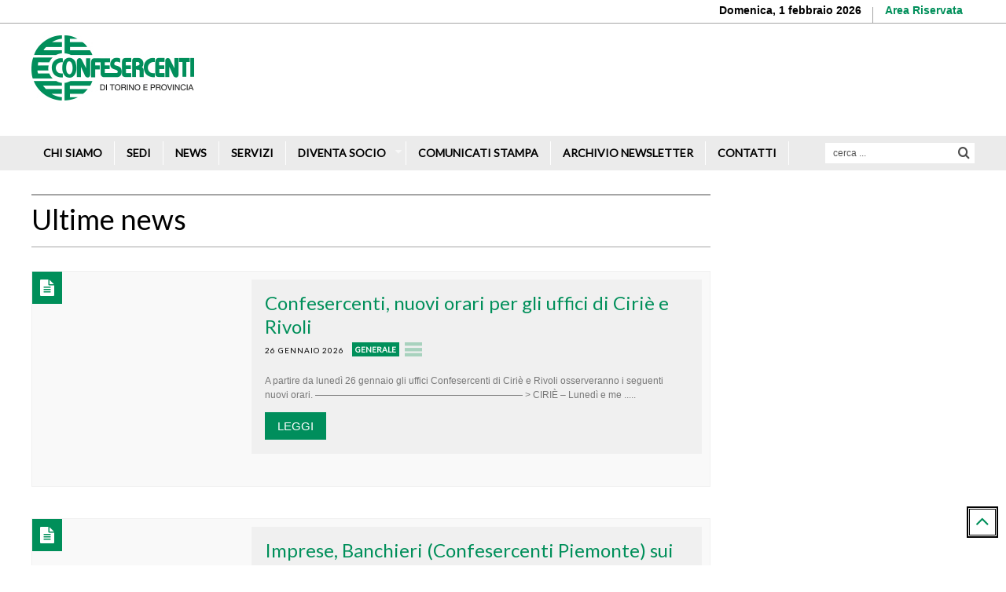

--- FILE ---
content_type: text/html; charset=UTF-8
request_url: https://www.confesercenti-to.it/tag/ultime-news/
body_size: 19794
content:










<!doctype html>
<!--[if lt IE 7]><html lang="it-IT" class="no-js lt-ie9 lt-ie8 lt-ie7"> <![endif]-->
<!--[if (IE 7)&!(IEMobile)]><html lang="it-IT" class="no-js lt-ie9 lt-ie8"><![endif]-->
<!--[if (IE 8)&!(IEMobile)]><html lang="it-IT" class="no-js lt-ie9"><![endif]-->
<!--[if gt IE 8]><!--> <html lang="it-IT" class="no-js"><!--<![endif]-->
<head>
	<meta charset="utf-8">
<!--[if IE]>
<meta http-equiv="X-UA-Compatible" content="IE=edge,chrome=1">
<![endif]-->
	<!-- SEO LOGIC -->
  
		<meta property="og:image" content="" />
		<meta property="og:image:secure_url" content="" />
		<meta property="og:image:secure" content="" />
			<!-- END SEO LOGIC -->

	<!-- mobile meta (hooray!) -->
	<meta name="HandheldFriendly" content="True">
	<meta name="MobileOptimized" content="320">
	<meta name="viewport" content="width=device-width, initial-scale=1.0"/>
<title></title>
<meta http-equiv="Content-Type" content="text/html; charset=UTF-8" />
<meta name="robots" content="index, follow" />
	<link rel="alternate" type="application/rss+xml" href="https://www.confesercenti-to.it/feed/" title="Confesercenti di Torino e Provincia Posts RSS feed" />
	<!-- icons & favicons (for more: http://www.jonathantneal.com/blog/understand-the-favicon/) -->
	<link rel="apple-touch-icon" href="https://www.confesercenti-to.it/wp-content/themes/Alphashopper/library/images/apple-icon-touch.png">
			<link rel="shortcut icon" href="https://www.confesercenti-to.it/wp-content/uploads/upfw/favicon.png" />
	
		<!--[if IE ]>
			<link rel="stylesheet" type="text/css" href="https://www.confesercenti-to.it/wp-content/themes/Alphashopper/ie8.css" media="screen" />
			<link rel="shortcut icon" href="https://www.confesercenti-to.it/wp-content/themes/Alphashopper/favicon.ico">
		<![endif]-->
			<meta name="msapplication-TileColor" content="#f01d4f">
			<meta name="msapplication-TileImage" content="https://www.confesercenti-to.it/wp-content/themes/Alphashopper/library/images/win8-tile-icon.png">
			<link rel="pingback" href="https://www.confesercenti-to.it/xmlrpc.php">
      <script type="text/javascript">
      var _gaq = _gaq || [];
        _gaq.push(['_setAccount', 'UA-XXXXXXX-X']);
        _gaq.push(['_trackPageview']);
        (function() {
          var ga = document.createElement('script'); ga.type = 'text/javascript'; ga.async = true;
          ga.src = ('https:' == document.location.protocol ? 'https://ssl' : 'http://www') + '.google-analytics.com/ga.js';
          var s = document.getElementsByTagName('script')[0]; s.parentNode.insertBefore(ga, s);
        })();
      </script><!-- end analytics -->

      <script type="text/javascript">
      var _iub = _iub || [];
      _iub.csConfiguration = {"gdprAppliesGlobally":false,"countryDetection":true,"invalidateConsentWithoutLog":true,"reloadOnConsent":true,"enableRemoteConsent":true,"askConsentAtCookiePolicyUpdate":true,"consentOnContinuedBrowsing":false,"perPurposeConsent":true,"lang":"it","siteId":1215653,"cookiePolicyId":85014566, "banner":{ "acceptButtonDisplay":true,"customizeButtonDisplay":true,"rejectButtonDisplay":true,"rejectButtonColor":"#0073CE","rejectButtonCaptionColor":"white","listPurposes":true,"explicitWithdrawal":true,"textColor":"#dadada","backgroundColor":"#5A5A5A","closeButtonRejects":true, "zIndex": 999999999999999}};
      </script>
      <script type="text/javascript" src="//cdn.iubenda.com/cs/iubenda_cs.js" charset="UTF-8" async></script>
      <!-- Facebook Pixel Code -->

      <script>

      !function(f,b,e,v,n,t,s)

      {if(f.fbq)return;n=f.fbq=function(){n.callMethod?

      n.callMethod.apply(n,arguments):n.queue.push(arguments)};

      if(!f._fbq)f._fbq=n;n.push=n;n.loaded=!0;n.version='2.0';

      n.queue=[];t=b.createElement(e);t.async=!0;

      t.src=v;s=b.getElementsByTagName(e)[0];

      s.parentNode.insertBefore(t,s)}(window,document,'script',

      'https://connect.facebook.net/en_US/fbevents.js');

      fbq('init', '795175541277980');

      fbq('track', 'PageView');

      </script>

      <noscript>

      <img height="1" width="1"

      src="https://www.facebook.com/tr?id=795175541277980&ev=PageView

      &noscript=1"/>

      </noscript>

<!-- End Facebook Pixel Code -->
			<meta name="viewport" content="width=device-width, initial-scale=1, maximum-scale=1"> <!--[if lte IE 7]><script src="https://www.confesercenti-to.it/wp-content/plugins/CTF_kodda_menu/standard/css/font-icons/lte-ie7.js"></script><![endif]--> 		<script type="text/javascript">
		var ajaxurl = 'https://www.confesercenti-to.it/wp-admin/admin-ajax.php';
		</script>
		
<!-- This site is optimized with the Yoast SEO plugin v12.3 - https://yoast.com/wordpress/plugins/seo/ -->
<meta name="robots" content="max-snippet:-1, max-image-preview:large, max-video-preview:-1"/>
<link rel="canonical" href="https://www.confesercenti-to.it/tag/ultime-news/" />
<link rel="next" href="https://www.confesercenti-to.it/tag/ultime-news/page/2/" />
<meta property="og:locale" content="it_IT" />
<meta property="og:type" content="object" />
<meta property="og:title" content="Ultime news Archivi - Confesercenti di Torino e Provincia" />
<meta property="og:url" content="https://www.confesercenti-to.it/tag/ultime-news/" />
<meta property="og:site_name" content="Confesercenti di Torino e Provincia" />
<meta property="og:image" content="https://www.confesercenti-to.it/wp-content/uploads/2021/06/ConfTondo.png" />
<meta property="og:image:secure_url" content="https://www.confesercenti-to.it/wp-content/uploads/2021/06/ConfTondo.png" />
<meta property="og:image:width" content="200" />
<meta property="og:image:height" content="200" />
<meta name="twitter:card" content="summary_large_image" />
<meta name="twitter:title" content="Ultime news Archivi - Confesercenti di Torino e Provincia" />
<meta name="twitter:image" content="https://www.confesercenti-to.it/wp-content/uploads/2021/06/ConfTondo.png" />
<script type='application/ld+json' class='yoast-schema-graph yoast-schema-graph--main'>{"@context":"https://schema.org","@graph":[{"@type":"WebSite","@id":"https://www.confesercenti-to.it/#website","url":"https://www.confesercenti-to.it/","name":"Confesercenti di Torino e Provincia","potentialAction":{"@type":"SearchAction","target":"https://www.confesercenti-to.it/?s={search_term_string}","query-input":"required name=search_term_string"}},{"@type":"CollectionPage","@id":"https://www.confesercenti-to.it/tag/ultime-news/#webpage","url":"https://www.confesercenti-to.it/tag/ultime-news/","inLanguage":"it-IT","name":"Ultime news Archivi - Confesercenti di Torino e Provincia","isPartOf":{"@id":"https://www.confesercenti-to.it/#website"},"breadcrumb":{"@id":"https://www.confesercenti-to.it/tag/ultime-news/#breadcrumb"}},{"@type":"BreadcrumbList","@id":"https://www.confesercenti-to.it/tag/ultime-news/#breadcrumb","itemListElement":[{"@type":"ListItem","position":1,"item":{"@type":"WebPage","@id":"https://www.confesercenti-to.it/","url":"https://www.confesercenti-to.it/","name":"Home"}},{"@type":"ListItem","position":2,"item":{"@type":"WebPage","@id":"https://www.confesercenti-to.it/tag/ultime-news/","url":"https://www.confesercenti-to.it/tag/ultime-news/","name":"Ultime news"}}]}]}</script>
<!-- / Yoast SEO plugin. -->

<link rel='dns-prefetch' href='//fonts.googleapis.com' />
<link rel='dns-prefetch' href='//s.w.org' />
<link rel="alternate" type="application/rss+xml" title="Confesercenti di Torino e Provincia &raquo; Feed" href="https://www.confesercenti-to.it/feed/" />
<link rel="alternate" type="application/rss+xml" title="Confesercenti di Torino e Provincia &raquo; Feed dei commenti" href="https://www.confesercenti-to.it/comments/feed/" />
<link rel="alternate" type="application/rss+xml" title="Confesercenti di Torino e Provincia &raquo; Ultime news Feed del tag" href="https://www.confesercenti-to.it/tag/ultime-news/feed/" />
<!-- This site uses the Google Analytics by MonsterInsights plugin v7.0.6 - Using Analytics tracking - https://www.monsterinsights.com/ -->
<script type="text/javascript" data-cfasync="false">
	var mi_track_user      = true;
	var mi_no_track_reason = '';
	
	var disableStr = 'ga-disable-UA-157358157-1';

	/* Function to detect opted out users */
	function __gaTrackerIsOptedOut() {
		return document.cookie.indexOf(disableStr + '=true') > -1;
	}

	/* Disable tracking if the opt-out cookie exists. */
	if ( __gaTrackerIsOptedOut() ) {
		window[disableStr] = true;
	}

	/* Opt-out function */
	function __gaTrackerOptout() {
	  document.cookie = disableStr + '=true; expires=Thu, 31 Dec 2099 23:59:59 UTC; path=/';
	  window[disableStr] = true;
	}
	
	if ( mi_track_user ) {
		(function(i,s,o,g,r,a,m){i['GoogleAnalyticsObject']=r;i[r]=i[r]||function(){
			(i[r].q=i[r].q||[]).push(arguments)},i[r].l=1*new Date();a=s.createElement(o),
			m=s.getElementsByTagName(o)[0];a.async=1;a.src=g;m.parentNode.insertBefore(a,m)
		})(window,document,'script','//www.google-analytics.com/analytics.js','__gaTracker');

		__gaTracker('create', 'UA-157358157-1', 'auto');
		__gaTracker('set', 'forceSSL', true);
		__gaTracker('set', 'anonymizeIp', true);
		__gaTracker('require', 'displayfeatures');
		__gaTracker('send','pageview');
	} else {
		console.log( "" );
		(function() {
			/* https://developers.google.com/analytics/devguides/collection/analyticsjs/ */
			var noopfn = function() {
				return null;
			};
			var noopnullfn = function() {
				return null;
			};
			var Tracker = function() {
				return null;
			};
			var p = Tracker.prototype;
			p.get = noopfn;
			p.set = noopfn;
			p.send = noopfn;
			var __gaTracker = function() {
				var len = arguments.length;
				if ( len === 0 ) {
					return;
				}
				var f = arguments[len-1];
				if ( typeof f !== 'object' || f === null || typeof f.hitCallback !== 'function' ) {
					console.log( 'Not running function __gaTracker(' + arguments[0] + " ....) because you are not being tracked. " + mi_no_track_reason );
					return;
				}
				try {
					f.hitCallback();
				} catch (ex) {

				}
			};
			__gaTracker.create = function() {
				return new Tracker();
			};
			__gaTracker.getByName = noopnullfn;
			__gaTracker.getAll = function() {
				return [];
			};
			__gaTracker.remove = noopfn;
			window['__gaTracker'] = __gaTracker;
					})();
		}
</script>
<!-- / Google Analytics by MonsterInsights -->
		<script type="text/javascript">
			window._wpemojiSettings = {"baseUrl":"https:\/\/s.w.org\/images\/core\/emoji\/11\/72x72\/","ext":".png","svgUrl":"https:\/\/s.w.org\/images\/core\/emoji\/11\/svg\/","svgExt":".svg","source":{"concatemoji":"https:\/\/www.confesercenti-to.it\/wp-includes\/js\/wp-emoji-release.min.js?ver=4.9.28"}};
			!function(e,a,t){var n,r,o,i=a.createElement("canvas"),p=i.getContext&&i.getContext("2d");function s(e,t){var a=String.fromCharCode;p.clearRect(0,0,i.width,i.height),p.fillText(a.apply(this,e),0,0);e=i.toDataURL();return p.clearRect(0,0,i.width,i.height),p.fillText(a.apply(this,t),0,0),e===i.toDataURL()}function c(e){var t=a.createElement("script");t.src=e,t.defer=t.type="text/javascript",a.getElementsByTagName("head")[0].appendChild(t)}for(o=Array("flag","emoji"),t.supports={everything:!0,everythingExceptFlag:!0},r=0;r<o.length;r++)t.supports[o[r]]=function(e){if(!p||!p.fillText)return!1;switch(p.textBaseline="top",p.font="600 32px Arial",e){case"flag":return s([55356,56826,55356,56819],[55356,56826,8203,55356,56819])?!1:!s([55356,57332,56128,56423,56128,56418,56128,56421,56128,56430,56128,56423,56128,56447],[55356,57332,8203,56128,56423,8203,56128,56418,8203,56128,56421,8203,56128,56430,8203,56128,56423,8203,56128,56447]);case"emoji":return!s([55358,56760,9792,65039],[55358,56760,8203,9792,65039])}return!1}(o[r]),t.supports.everything=t.supports.everything&&t.supports[o[r]],"flag"!==o[r]&&(t.supports.everythingExceptFlag=t.supports.everythingExceptFlag&&t.supports[o[r]]);t.supports.everythingExceptFlag=t.supports.everythingExceptFlag&&!t.supports.flag,t.DOMReady=!1,t.readyCallback=function(){t.DOMReady=!0},t.supports.everything||(n=function(){t.readyCallback()},a.addEventListener?(a.addEventListener("DOMContentLoaded",n,!1),e.addEventListener("load",n,!1)):(e.attachEvent("onload",n),a.attachEvent("onreadystatechange",function(){"complete"===a.readyState&&t.readyCallback()})),(n=t.source||{}).concatemoji?c(n.concatemoji):n.wpemoji&&n.twemoji&&(c(n.twemoji),c(n.wpemoji)))}(window,document,window._wpemojiSettings);
		</script>
		<style type="text/css">
img.wp-smiley,
img.emoji {
	display: inline !important;
	border: none !important;
	box-shadow: none !important;
	height: 1em !important;
	width: 1em !important;
	margin: 0 .07em !important;
	vertical-align: -0.1em !important;
	background: none !important;
	padding: 0 !important;
}
</style>
<link rel='stylesheet' id='bxstyle-css'  href='https://www.confesercenti-to.it/wp-content/themes/Alphashopper-child/bxslider/jquery.bxslider.css?ver=4.9.28' type='text/css' media='all' />
<link rel='stylesheet' id='taqyeem-style-css'  href='https://www.confesercenti-to.it/wp-content/plugins/taqyeem/style.css?ver=4.9.28' type='text/css' media='all' />
<link rel='stylesheet' id='ctf-kodda-frontend-style-css'  href='https://www.confesercenti-to.it/wp-content/plugins/CTF_kodda_menu/standard/css/frontend.dev.css?ver=4.9.28' type='text/css' media='all' />
<link rel='stylesheet' id='ctf-kodda-frontend-font_icons-css'  href='https://www.confesercenti-to.it/wp-content/plugins/CTF_kodda_menu/core/css/codetempIcons/style.css?ver=2.0.0' type='text/css' media='screen' />
<link rel='stylesheet' id='ctf-kodda-frontend-responsive-css'  href='https://www.confesercenti-to.it/wp-content/plugins/CTF_kodda_menu/standard/css/responsive_mode_3.dev.css?ver=4.9.28' type='text/css' media='all' />
<link rel='stylesheet' id='kodda_user_style-css'  href='https://www.confesercenti-to.it/wp-content/uploads/kodda_user_style.css?ver=4.9.28' type='text/css' media='all' />
<link rel='stylesheet' id='apss-font-awesome-css'  href='https://www.confesercenti-to.it/wp-content/plugins/accesspress-social-share/css/font-awesome/font-awesome.min.css?ver=4.3.7' type='text/css' media='all' />
<link rel='stylesheet' id='apss-font-opensans-css'  href='//fonts.googleapis.com/css?family=Open+Sans&#038;ver=4.9.28' type='text/css' media='all' />
<link rel='stylesheet' id='apss-frontend-css-css'  href='https://www.confesercenti-to.it/wp-content/plugins/accesspress-social-share/css/frontend.css?ver=4.3.7' type='text/css' media='all' />
<link rel='stylesheet' id='wp_calendar_css-css'  href='https://www.confesercenti-to.it/wp-content/themes/Alphashopper-child/wp_calendar.css?ver=4.9.28' type='text/css' media='all' />
<link rel='stylesheet' id='rs-plugin-settings-css'  href='https://www.confesercenti-to.it/wp-content/plugins/revslider/rs-plugin/css/settings.css?rev=4.6.0&#038;ver=4.9.28' type='text/css' media='all' />
<style id='rs-plugin-settings-inline-css' type='text/css'>
.tp-caption a{color:#ff7302;text-shadow:none;-webkit-transition:all 0.2s ease-out;-moz-transition:all 0.2s ease-out;-o-transition:all 0.2s ease-out;-ms-transition:all 0.2s ease-out}.tp-caption a:hover{color:#ffa902}
</style>
<link rel='stylesheet' id='parent-style-css'  href='https://www.confesercenti-to.it/wp-content/themes/Alphashopper/style.css?ver=4.9.28' type='text/css' media='all' />
<link rel='stylesheet' id='child-style-css'  href='https://www.confesercenti-to.it/wp-content/themes/Alphashopper-child/library/css/conf_style.css?ver=4.9.28' type='text/css' media='all' />
<link rel='stylesheet' id='fancybox-css'  href='https://www.confesercenti-to.it/wp-content/plugins/easy-fancybox/fancybox/jquery.fancybox.min.css?ver=1.3.17' type='text/css' media='screen' />
<link rel='stylesheet' id='bones-stylesheet-css'  href='https://www.confesercenti-to.it/wp-content/themes/Alphashopper-child/library/css/style.css?ver=4.9.28' type='text/css' media='all' />
<link rel='stylesheet' id='font-awesome-css'  href='https://www.confesercenti-to.it/wp-content/plugins/js_composer/assets/lib/font-awesome/css/font-awesome.min.css?ver=4.4.2' type='text/css' media='screen' />
<link rel='stylesheet' id='main-stylesheet-css'  href='https://www.confesercenti-to.it/wp-content/themes/Alphashopper-child/style.css?ver=4.9.28' type='text/css' media='all' />
<style id='main-stylesheet-inline-css' type='text/css'>
body{background-image: url("");background-color: ;background-position: ;background-attachment: ;background-repeat: repeat;}.vc-bigtitle h2.titlewhite span, h2.wpb_heading span, h4.widgettitle span {color: #008f5a;}.woocommerce span.onsale, .woocommerce-page span.onsale, .review-final-score,.review-percentage .review-item span span,.score-number h5,.score-numberbottom  h4,.score-number h4,.pf-icon,.pf-iconfull,.summary p.stock,.woo-catlisttitle span.price span.pricepercent,.woo-singleprice span.pricepercent,.product_list_widget li span.pricepercent,.archive-descproduct span.price span.pricepercent, .related ul.products span.price span.pricepercent,.dropdown-menu > li > a:hover,.dropdown-menu > li > a:focus {background-color: #008f5a;}a,a:link,a:visited{ color: #008f5a;}a:hover{ color: #000000;}a:active{ color: ;}
.navbar-nav
{
  font-family:"Lato";
  font-size:16px;
  line-height:18px;
  font-style:normal;
  
  font-weight:100;
  text-transform:uppercase;
  text-decoration:none;
  text-shadow:none;
  -moz-text-shadow:none;
  -webkit-text-shadow:none;
}

h1
{
  font-family:"Lato";
  font-size:36px;
  line-height:40px;
  font-style:normal;
  
  font-weight:100;
  text-transform:none;
  text-decoration:none;
  text-shadow:none;
  -moz-text-shadow:none;
  -webkit-text-shadow:none;
}

h2
{
  font-family:"Lato";
  font-size:30px;
  line-height:34px;
  font-style:normal;
  
  font-weight:100;
  text-transform:none;
  text-decoration:none;
  text-shadow:none;
  -moz-text-shadow:none;
  -webkit-text-shadow:none;
}

h3
{
  font-family:"Lato";
  font-size:24px;
  line-height:30px;
  font-style:normal;
  
  font-weight:100;
  text-transform:none;
  text-decoration:none;
  text-shadow:none;
  -moz-text-shadow:none;
  -webkit-text-shadow:none;
}

h4,.shop_table thead tr th.product-name,.shop_table thead tr th.product-total,.wpb_wrapper h2.wpb_heading
{
  font-family:"Lato";
  font-size:20px;
  line-height:22px;
  font-style:normal;
  
  font-weight:100;
  text-transform:none;
  text-decoration:none;
  text-shadow:none;
  -moz-text-shadow:none;
  -webkit-text-shadow:none;
}

h5, .blog-title4, .item-title,
		.vc_progress_bar .vc_single_bar.bar_black .vc_label,
		.wpb_content_element .wpb_tour_tabs_wrapper .wpb_tabs_nav a, .wpb_content_element .wpb_accordion_header a,
		.wpb_accordion .wpb_accordion_wrapper .wpb_accordion_header a,
		.woocommerce form.checkout .form-row label,
		.woocommerce ul.cart_list li a, .woocommerce-page ul.cart_list li a, .woocommerce ul.product_list_widget li a, .woocommerce-page ul.product_list_widget li a
{
  font-family:"Lato";
  font-size:14px;
  line-height:18px;
  font-style:normal;
  
  font-weight:100;
  text-transform:none;
  text-decoration:none;
  text-shadow:none;
  -moz-text-shadow:none;
  -webkit-text-shadow:none;
}

.tagcloud a,h6,#wp-calendar caption
{
  font-family:"Lato";
  font-size:12px;
  line-height:18px;
  font-style:normal;
  
  font-weight:100;
  text-transform:none;
  text-decoration:none;
  text-shadow:none;
  -moz-text-shadow:none;
  -webkit-text-shadow:none;
}


</style>
<link rel='stylesheet' id='style-responsive-css'  href='https://www.confesercenti-to.it/wp-content/themes/Alphashopper-child/style-responsive.css?ver=4.9.28' type='text/css' media='all' />
<!--[if lt IE 9]>
<link rel='stylesheet' id='bones-ie-only-css'  href='https://www.confesercenti-to.it/wp-content/themes/Alphashopper-child/library/css/ie.css?ver=4.9.28' type='text/css' media='all' />
<![endif]-->
<link rel='stylesheet' id='lato-css'  href='https://fonts.googleapis.com/css?subset=greek%2Clatin%2Ccyrillic&#038;family=Lato&#038;ver=2' type='text/css' media='all' />
<link rel='stylesheet' id='gpp_gallery-css'  href='https://www.confesercenti-to.it/wp-content/plugins/gpp-slideshow/css/style.css?ver=4.9.28' type='text/css' media='all' />
<link rel='stylesheet' id='mediaelementjs-styles-css'  href='https://www.confesercenti-to.it/wp-content/plugins/media-element-html5-video-and-audio-player/mediaelement/v4/mediaelementplayer.min.css?ver=4.9.28' type='text/css' media='all' />
<link rel='stylesheet' id='mediaelementjs-styles-legacy-css'  href='https://www.confesercenti-to.it/wp-content/plugins/media-element-html5-video-and-audio-player/mediaelement/v4/mediaelementplayer-legacy.min.css?ver=4.9.28' type='text/css' media='all' />
<link rel='stylesheet' id='style-css'  href='https://www.confesercenti-to.it/wp-content/plugins/module2/style.css' type='text/css' media='all' />
<link rel='stylesheet' id='slidedeck-css'  href='https://www.confesercenti-to.it/wp-content/plugins/slidedeck2-personal/css/slidedeck.css?ver=2.3.8' type='text/css' media='screen' />
<script type="text/javascript">
window.slideDeck2Version = "2.3.8";
window.slideDeck2Distribution = "pro";
</script>
            <script>
                if (document.location.protocol != "https:") {
                    document.location = document.URL.replace(/^http:/i, "https:");
                }
            </script>
            <script type='text/javascript' src='https://www.confesercenti-to.it/wp-includes/js/jquery/jquery.js?ver=1.12.4'></script>
<script type='text/javascript' src='https://www.confesercenti-to.it/wp-includes/js/jquery/jquery-migrate.min.js?ver=1.4.1'></script>
<script type='text/javascript' src='https://www.confesercenti-to.it/wp-content/themes/Alphashopper-child/bxslider/jquery.bxslider.min.js?ver=4.9.28'></script>
<script type='text/javascript' src='https://www.confesercenti-to.it/wp-content/plugins/gpp-slideshow/js/jquery.flexslider-min.js?ver=4.9.28'></script>
<script type='text/javascript' src='https://www.confesercenti-to.it/wp-content/plugins/gpp-slideshow/js/jquery.fader.js?ver=4.9.28'></script>
<script type='text/javascript' src='https://www.confesercenti-to.it/wp-content/plugins/taqyeem/js/tie.js?ver=4.9.28'></script>
<script type='text/javascript' src='https://www.confesercenti-to.it/wp-content/uploads/kodda_user_settings.js?ver=4.9.28'></script>
<script type='text/javascript'>
/* <![CDATA[ */
var monsterinsights_frontend = {"js_events_tracking":"true","is_debug_mode":"false","download_extensions":"doc,exe,js,pdf,ppt,tgz,zip,xls","inbound_paths":"","home_url":"https:\/\/www.confesercenti-to.it","track_download_as":"event","internal_label":"int","hash_tracking":"false"};
/* ]]> */
</script>
<script type='text/javascript' src='https://www.confesercenti-to.it/wp-content/plugins/google-analytics-for-wordpress/assets/js/frontend.min.js?ver=7.0.6'></script>
<script type='text/javascript' src='https://www.confesercenti-to.it/wp-content/plugins/blog-post-calendar-widget/js/jquery.ui.datepicker.js?ver=4.9.28'></script>
<script type='text/javascript' src='https://www.confesercenti-to.it/wp-content/plugins/revslider/rs-plugin/js/jquery.themepunch.tools.min.js?rev=4.6.0&#038;ver=4.9.28'></script>
<script type='text/javascript' src='https://www.confesercenti-to.it/wp-content/plugins/revslider/rs-plugin/js/jquery.themepunch.revolution.min.js?rev=4.6.0&#038;ver=4.9.28'></script>
<script type='text/javascript' src='https://www.confesercenti-to.it/wp-content/themes/Alphashopper-child/library/js/jquery.validate.min.js?ver=4.9.28'></script>
<script type='text/javascript' src='https://www.confesercenti-to.it/wp-content/themes/Alphashopper-child/library/js/libs/modernizr.custom.min.js?ver=2.5.3'></script>
<script type='text/javascript' src='https://www.confesercenti-to.it/wp-includes/js/hoverIntent.min.js?ver=1.8.1'></script>
<script type='text/javascript' src='https://www.confesercenti-to.it/wp-content/plugins/CTF_kodda_menu/standard/js/frontend.min.js?ver=2.0.0'></script>
<script type='text/javascript' src='https://www.confesercenti-to.it/wp-content/plugins/media-element-html5-video-and-audio-player/mediaelement/v4/mediaelement-and-player.min.js?ver=4.2.8'></script>
<script type='text/javascript' src='https://www.confesercenti-to.it/wp-content/plugins/module2/js/custom.js?ver=1'></script>
<script type='text/javascript' src='https://www.confesercenti-to.it/wp-content/plugins/slidedeck2-personal/js/jquery-mousewheel/jquery.mousewheel.min.js?ver=3.0.6'></script>
<script type='text/javascript' src='https://www.confesercenti-to.it/wp-content/plugins/slidedeck2-personal/js/slidedeck.jquery.js?ver=1.4.1'></script>
<script type='text/javascript' src='https://www.confesercenti-to.it/wp-content/plugins/slidedeck2-personal/js/slidedeck-public.js?ver=2.3.8'></script>
<script type='text/javascript' src='https://platform.twitter.com/widgets.js?ver=1316526300'></script>
<link rel='https://api.w.org/' href='https://www.confesercenti-to.it/wp-json/' />
<link rel="EditURI" type="application/rsd+xml" title="RSD" href="https://www.confesercenti-to.it/xmlrpc.php?rsd" />
<link rel="wlwmanifest" type="application/wlwmanifest+xml" href="https://www.confesercenti-to.it/wp-includes/wlwmanifest.xml" /> 

    <style>
        #calendar_wrap .ui-datepicker-prev span {background: url("https://www.confesercenti-to.it/wp-content/plugins/blog-post-calendar-widget/images/arrow-new.png") no-repeat scroll 0 0 transparent;}
        #calendar_wrap .ui-datepicker-prev span:hover {background: url("https://www.confesercenti-to.it/wp-content/plugins/blog-post-calendar-widget/images/arrow-prev-hover.png") no-repeat scroll 0 0 transparent;}
        #calendar_wrap .ui-datepicker-next span {background: url("https://www.confesercenti-to.it/wp-content/plugins/blog-post-calendar-widget/images/arrow-new2.png") no-repeat scroll 0 0 transparent;}
        #calendar_wrap .ui-datepicker-next span:hover {background: url("https://www.confesercenti-to.it/wp-content/plugins/blog-post-calendar-widget/images/arrow-next-hover.png") no-repeat scroll 0 0 transparent;}
    </style>
    <meta name="generator" content="Custom Login v3.2.8" />

	<script type="text/javascript">
		jQuery(document).ready(function($){
			var imgcount = 0;

			$(".flexslider").flexslider({

			     animation: "fade",
			     animationDuration: 1000,
			     slideshowSpeed: 3500,
			     pauseOnHover: true,
			     controlNav: true,
			     directionNav: true,
			     manualControls: ".gpp_slideshow_thumbnails li a"

			});
		});
	</script><script type='text/javascript'>
/* <![CDATA[ */
var taqyeem = {"ajaxurl":"https://www.confesercenti-to.it/wp-admin/admin-ajax.php" , "your_rating":"Your Rating:"};
/* ]]> */
</script>
<style type="text/css" media="screen"> 

</style> 
<meta name="generator" content="Powered by Visual Composer - drag and drop page builder for WordPress."/>
<!--[if IE 8]><link rel="stylesheet" type="text/css" href="https://www.confesercenti-to.it/wp-content/plugins/js_composer/assets/css/vc-ie8.css" media="screen"><![endif]-->		</head>
<body data-rsssl=1 class="archive tag tag-ultime-news tag-51 wpb-js-composer js-comp-ver-4.4.2 vc_responsive">
<div class="wrapper">

<header class="header" role="banner">
  <div class="header-top">
    <div class="container">
      <nav role="navigation">
              </nav>
      <div class="header-address">
                </div>
    </div>
  </div>
  <div class="header-cartwrapper">
    <div class="header-cart">
      <!-- Panel --><div id="toppanel">  <!-- The tab on top -->  <div class="tab">    <ul class="login">      <li>        Domenica, 1 febbraio 2026      </li>      <li>         <a id="open" href="#">        Area Riservata        </a>       </li>    </ul>		<!-- get woocommerce panel cart item -->		  </div>  <div id="panel-header">    <div class="content-sp">      <div class="widget-topslide1">                <div id="text-2" class="widget widget_text"><h4 class="widgettitle"><span>ACCEDI</span> ALL&#8217;AREA RISERVATA</h4>			<div class="textwidget">
<form id="loginform" name="loginform" action="https://www.confesercenti-to.it/wp-login.php" method="post" style="display:block!important;">
	<span class="ajax-loader"></span>
	<div class="newsletter-form">
	
		<div class="newsletter-email">
			<input type="text" name="log" id="log" value="" size="20" tabindex="1" placeholder="Username" autocomplete="off">
		</div>
		
		<div class="newsletter-zip">
			<input type="password" name="pwd" id="pwd" value="" size="20" tabindex="2" placeholder="Password " autocomplete="off" style="cursor: auto; ">
		</div>
		
		<div class="newsletter-submit">
			<!-- <input type="hidden" name="redirect_to" value="/"> -->
			<input type="submit" name="submitLogin" id="submitLogin" value="Accedi" tabindex="3" class="btn btn-full">
		</div>
		
	</div>
</form>
</div>
		</div>              </div>    </div>  </div>  <!-- / top -->  <script>jQuery(document).ready(function($) {		// Expand Panel	$("#open").click(function(){		$("div#panel-header").slideToggle("medium");	});	// Collapse Panel/*	$("#close").click(function(){		$("div#panel-header").slideUp("medium");		});	*/	// Switch buttons from "Log In | Register" to "Close Panel" on click/*	$("#toggle a").click(function () {		$("#toggle a").toggle();	});		*/});</script></div>    </div>
  </div>
  <div class="header-logowrapper">
    <div class="header-logo">
      <div class="header-logoinside">
        <div class="header-left">
		<a href="https://www.confesercenti-to.it">
		<img src="https://www.confesercenti-to.it/wp-content/uploads/upfw/logo.jpg " alt="Confesercenti di Torino e Provincia"> </a>
	  </div>
        <div class="header-center">
                    <div id="text-3" class="widget widget_text">			<div class="textwidget"><p><img class="aligncenter wp-image-6146 size-medium" src="https://www.confesercenti-to.it/wp-content/uploads/2021/03/Confesercenti50-300x114.jpg" alt="" width="300" height="114" /></p>
</div>
		</div>                  </div>
        <div class="header-right sidebar">
                    <div id="text-4" class="widget widget_text">			<div class="textwidget"><div class="come-aderire-cta">
	<h1>Aderisci o rinnova</h1> 
	<p>la tua iscrizione</p>
	<a href="come-aderire" class="btn btn-not-full-width">Scopri di più</a>
</div></div>
		</div>                  </div>
      </div>
    </div>
  </div>
 <div class="nav-mainwrapper">
    <nav role="navigation">
    <div class="container-kodda">
      <div id="kodda_parent_full_width" style="width:100% !important;">
						<div id="kodda_container"><div class="kodda_responsive" > 
											<span class="ct_font_box"  data-stat="hide" ><span aria-hidden="true" class="icon ct-reorder" ></span></span>
											<div class="kodda_responsive_content" ><div class="kodda_resp_menu kodda_resp_menu_1 kodda_resp_menu_links " data-menu_type="links" >

																		<a href="/chi-siamo" class="kodda_resp_top_link kodda_resp_top_link_same_padding " data-prevent="no" >Chi siamo <span class="ct_font_box" ><span aria-hidden="true" class="icon ct-carret-down" ></span></span> </a></div><!--kodda_resp_menu--><div class="kodda_resp_menu kodda_resp_menu_2 kodda_resp_menu_links " data-menu_type="links" >

																		<a href="/sedi" class="kodda_resp_top_link kodda_resp_top_link_same_padding " data-prevent="no" >Sedi <span class="ct_font_box" ><span aria-hidden="true" class="icon ct-carret-down" ></span></span> </a></div><!--kodda_resp_menu--><div class="kodda_resp_menu kodda_resp_menu_3 kodda_resp_menu_links " data-menu_type="links" >

																		<a href="/tag/ultime-news" class="kodda_resp_top_link kodda_resp_top_link_same_padding " data-prevent="no" >News <span class="ct_font_box" ><span aria-hidden="true" class="icon ct-carret-down" ></span></span> </a></div><!--kodda_resp_menu--><div class="kodda_resp_menu kodda_resp_menu_4 kodda_resp_menu_links " data-menu_type="links" >

																		<a href="https://www.confesercenti-to.it/servizi/" class="kodda_resp_top_link kodda_resp_top_link_same_padding " data-prevent="no" >Servizi <span class="ct_font_box" ><span aria-hidden="true" class="icon ct-carret-down" ></span></span> </a></div><!--kodda_resp_menu--><div class="kodda_resp_menu kodda_resp_menu_5 kodda_resp_menu_links " data-menu_type="links" >

																		<a href="/come-aderire" class="kodda_resp_top_link  " data-prevent="yes" >Diventa socio <span class="ct_font_box" ><span aria-hidden="true" class="icon ct-carret-down" ></span></span> </a><div class="kodda_resp_submenu kodda_resp_submenu_1" ><div class="kodda_resp_submenu_links_column"><a href="/valore-di-essere-socio/" class="kodda_resp_submenu_links_column_title kodda_resp_top_link_same_padding" data-prevent="no" >Il valore di essere socio <span class="ct_font_box" ><span aria-hidden="true" class="icon ct-carret-down" ></span></span> </a></div><!--kodda_resp_submenu_links_column--><div class="kodda_resp_submenu_links_column"><a href="/come-aderire/" class="kodda_resp_submenu_links_column_title kodda_resp_top_link_same_padding" data-prevent="no" >Come aderire <span class="ct_font_box" ><span aria-hidden="true" class="icon ct-carret-down" ></span></span> </a></div><!--kodda_resp_submenu_links_column--></div><!--kodda_resp_submenu--></div><!--kodda_resp_menu--><div class="kodda_resp_menu kodda_resp_menu_6 kodda_resp_menu_links " data-menu_type="links" >

																		<a href="/tag/comunicati-stampa" class="kodda_resp_top_link kodda_resp_top_link_same_padding " data-prevent="no" >Comunicati stampa <span class="ct_font_box" ><span aria-hidden="true" class="icon ct-carret-down" ></span></span> </a></div><!--kodda_resp_menu--><div class="kodda_resp_menu kodda_resp_menu_7 kodda_resp_menu_posts" data-menu_type="posts" >

																		<a href="/archivio-newsletter/" class="kodda_resp_top_link kodda_resp_top_link_same_padding " data-prevent="no" >Archivio Newsletter <span class="ct_font_box" ><span aria-hidden="true" class="icon ct-carret-down" ></span></span> </a></div><!--kodda_resp_menu--><div class="kodda_resp_menu kodda_resp_menu_8 kodda_resp_menu_links " data-menu_type="links" >

																		<a href="/contatti" class="kodda_resp_top_link kodda_resp_top_link_same_padding " data-prevent="no" >Contatti <span class="ct_font_box" ><span aria-hidden="true" class="icon ct-carret-down" ></span></span> </a></div><!--kodda_resp_menu-->	</div>
										  </div><!--kodda_responsive--><div class="kodda_search_container fr"><form method="get" class="kodda_search_form" action="https://www.confesercenti-to.it" >
													<input type="text" name="s" class="kodda_search_input" value="cerca ..." onfocus="if(this.value=='cerca ...') this.value='';" onblur="if(this.value=='') this.value='cerca ...'";" />
													<button type="submit" class="kodda_search_buttom"><span class="ct_font_box"><span aria-hidden="true" class="icon ct-search"></span></span></button>
												  </form></div><div class="kodda_menu kodda_menu_1 kodda_menu_mobile kodda_menu_mobile_1 kodda_menu_links" data-menu_type="links" >

												<a href="/chi-siamo" class="kodda_top_link  kodda_top_link_same_padding" data-prevent="yes" >Chi siamo<span class="ct_font_box"><span aria-hidden="true" class="icon ct-caret-down" data-stat="hide" ></span></span></a>
												<span class="kodda_top_link_right_border"></span>
											 </div><!--kodda_menu--><div class="kodda_menu kodda_menu_2 kodda_menu_mobile kodda_menu_mobile_2 kodda_menu_links" data-menu_type="links" >

												<a href="/sedi" class="kodda_top_link  kodda_top_link_same_padding" data-prevent="yes" >Sedi<span class="ct_font_box"><span aria-hidden="true" class="icon ct-caret-down" data-stat="hide" ></span></span></a>
												<span class="kodda_top_link_right_border"></span>
											 </div><!--kodda_menu--><div class="kodda_menu kodda_menu_3 kodda_menu_mobile kodda_menu_mobile_3 kodda_menu_links" data-menu_type="links" >

												<a href="/tag/ultime-news" class="kodda_top_link  kodda_top_link_same_padding" data-prevent="yes" >News<span class="ct_font_box"><span aria-hidden="true" class="icon ct-caret-down" data-stat="hide" ></span></span></a>
												<span class="kodda_top_link_right_border"></span>
											 </div><!--kodda_menu--><div class="kodda_menu kodda_menu_4 kodda_menu_mobile kodda_menu_mobile_4 kodda_menu_links" data-menu_type="links" >

												<a href="https://www.confesercenti-to.it/servizi/" class="kodda_top_link  kodda_top_link_same_padding" data-prevent="yes" >Servizi<span class="ct_font_box"><span aria-hidden="true" class="icon ct-caret-down" data-stat="hide" ></span></span></a>
												<span class="kodda_top_link_right_border"></span>
											 </div><!--kodda_menu--><div class="kodda_menu kodda_menu_5 kodda_menu_mobile kodda_menu_mobile_5 kodda_menu_links" data-menu_type="links" >

												<a href="/come-aderire" class="kodda_top_link  " data-prevent="yes" >Diventa socio<span class="ct_font_box"><span aria-hidden="true" class="icon ct-caret-down" data-stat="hide" ></span></span></a>
												<span class="kodda_top_link_right_border"></span>
											 <div class="kodda_submenu kodda_submenu_1" style="height:200px;" ><div class="kodda_submenu_links_column" style="height:200px;width:200px;" ><a href="/valore-di-essere-socio/" class="kodda_submenu_links_column_title" >Il valore di essere socio</a></div><!--kodda_submenu_posts_categories--><div class="kodda_submenu_links_column" style="height:200px;width:200px;" ><a href="/come-aderire/" class="kodda_submenu_links_column_title" >Come aderire</a></div><!--kodda_submenu_posts_categories--></div><!--kodda_submenu--></div><!--kodda_menu--><div class="kodda_menu kodda_menu_6 kodda_menu_mobile kodda_menu_mobile_6 kodda_menu_links" data-menu_type="links" >

												<a href="/tag/comunicati-stampa" class="kodda_top_link  kodda_top_link_same_padding" data-prevent="yes" >Comunicati stampa<span class="ct_font_box"><span aria-hidden="true" class="icon ct-caret-down" data-stat="hide" ></span></span></a>
												<span class="kodda_top_link_right_border"></span>
											 </div><!--kodda_menu--><div class="kodda_menu kodda_menu_7 kodda_menu_mobile kodda_menu_mobile_7 kodda_menu_posts" data-menu_type="posts" >

												<a href="/archivio-newsletter/" class="kodda_top_link kodda_top_link_same_padding " data-prevent="yes" >Archivio Newsletter<span class="ct_font_box"><span aria-hidden="true" class="icon ct-caret-down" data-stat="hide" ></span></span></a>
												<span class="kodda_top_link_right_border"></span>
											 </div><!--kodda_menu--><div class="kodda_menu kodda_menu_8 kodda_menu_mobile kodda_menu_mobile_8 kodda_menu_links" data-menu_type="links" >

												<a href="/contatti" class="kodda_top_link  kodda_top_link_same_padding" data-prevent="yes" >Contatti<span class="ct_font_box"><span aria-hidden="true" class="icon ct-caret-down" data-stat="hide" ></span></span></a>
												<span class="kodda_top_link_right_border"></span>
											 </div><!--kodda_menu-->		<div class="kodda_clearfix"></div>

					  	</div><!--end kodda menu -->
					</div><!--end kodda parent -->    </div>
  </nav>
  </div>
</header>
<!-- end header -->

<div class="container">
  <div id="content">
    <div id="main" class="clearfix" role="main">
            <header class="article-header">
        <h1 class="entry-title single-title" itemprop="headline">
          Ultime news        </h1>
      </header>
            <div class="divider-dummy"> </div>
            <article id="post-11933" class="clearfix post-11933 post type-post status-publish format-standard has-post-thumbnail hentry category-generale tag-slider tag-ultime-news" role="article">
        <div class="blog-wrapperindexfull">
                    <!-- POST NORMALI INIZIO -->        <div class="blog-rightindexfull">          <div class="blog-thumb-wrapperfull">            <div class="pf-iconfull"> <i class="fa fa-file-text"></i> </div>            <div class="blog-thumb">         	<div class="score-numberbottom">                	</div>        		<div class="thumb-zoom">        	<a href="https://www.confesercenti-to.it/generale/confesercenti-nuovi-orari-per-gli-uffici-di-cirie-e-rivoli/" title="Confesercenti, nuovi orari per gli uffici di Ciriè e Rivoli">                            <img src="https://www.confesercenti-to.it/wp-content/uploads/2026/01/Sveglia2-226x226.jpg" alt="Confesercenti, nuovi orari per gli uffici di Ciriè e Rivoli" data-original="https://www.confesercenti-to.it/wp-content/uploads/2026/01/Sveglia2.jpg"/> </a>          </div>         </div>          </div>          <div class="blog-articlefrontfull">            <h3> <a href="https://www.confesercenti-to.it/generale/confesercenti-nuovi-orari-per-gli-uffici-di-cirie-e-rivoli/" title="Confesercenti, nuovi orari per gli uffici di Ciriè e Rivoli">              Confesercenti, nuovi orari per gli uffici di Ciriè e Rivoli              </a> </h3>            <div class="meta-singlepost">                                                                                    <!-- VISUALIZZAZIONE DELLA DATA START -->                <div class="module8-time data-elenco-post">                   26 gennaio 2026                </div>                <!-- VISUALIZZAZIONE DELLA DATA END -->          <!-- VISUALIZZAZIONE BOX CATEGORIE E TASSONOMIE START -->                <div class="conf-category-esercenti-box box-elenco-post">                    <div class="conf-category">                    <a style="color:#FFF" href="https://www.confesercenti-to.it/generale">                       Generale                    </a>                                         </div>                                                    <button data-trigger="focus" type="button" data-html="true" data-container="body" class="btn btn-esercenti" data-toggle="popover" data-placement="right" data-content=''></button>                  </div>                              <!-- VISUALIZZAZIONE BOX CATEGORIE E TASSONOMIE END-->            </div>            <div class="blog-text">              A partire da lunedì 26 gennaio gli uffici Confesercenti di Ciriè e Rivoli osserveranno i seguenti nuovi orari. &#8212;&#8212;&#8212;&#8212;&#8212;&#8212;&#8212;&#8212;&#8212;&#8212;&#8212;&#8212;&#8212;&#8212;&#8212;&#8212;&#8212;&#8212;&#8212;&#8212;&#8212;&#8212; &gt; CIRIÈ &#8211; Lunedì e me              .....            </div>            <div class="index-readmore-wrapperfull">              <div class="index-readmore">                <!-- <div class="blog-title4"> <a href="https://www.confesercenti-to.it/generale/confesercenti-nuovi-orari-per-gli-uffici-di-cirie-e-rivoli/" title="Confesercenti, nuovi orari per gli uffici di Ciriè e Rivoli">  -->                <a class="btn" href="https://www.confesercenti-to.it/generale/confesercenti-nuovi-orari-per-gli-uffici-di-cirie-e-rivoli/" title="Confesercenti, nuovi orari per gli uffici di Ciriè e Rivoli">                   LEGGI        		  </a>               </div>            </div>          </div>        </div>        <!-- POST NORMALI FINE -->        </div>
      </article>
            <article id="post-11929" class="clearfix post-11929 post type-post status-publish format-standard has-post-thumbnail hentry category-uncategorized tag-comunicati-stampa tag-slider tag-ultime-news" role="article">
        <div class="blog-wrapperindexfull">
                    <!-- POST NORMALI INIZIO -->        <div class="blog-rightindexfull">          <div class="blog-thumb-wrapperfull">            <div class="pf-iconfull"> <i class="fa fa-file-text"></i> </div>            <div class="blog-thumb">         	<div class="score-numberbottom">                	</div>        		<div class="thumb-zoom">        	<a href="https://www.confesercenti-to.it/uncategorized/imprese-banchieri-confesercenti-piemonte-sui-dati-unioncamere-bene-il-turismo-ma-va-sostenuto-di-piu-continua-lagonia-del-commercio-interventi-subito-o-le-nostre-citta-saranno-desertificate/" title="Imprese, Banchieri (Confesercenti Piemonte) sui dati Unioncamere: bene il turismo, ma va sostenuto di più. Continua l&#8217;agonia del commercio: interventi subito o le nostre città saranno desertificate">                            <img src="https://www.confesercenti-to.it/wp-content/uploads/2025/05/FrecciaInSuStatistiche-226x226.png" alt="Imprese, Banchieri (Confesercenti Piemonte) sui dati Unioncamere: bene il turismo, ma va sostenuto di più. Continua l&#8217;agonia del commercio: interventi subito o le nostre città saranno desertificate" data-original="https://www.confesercenti-to.it/wp-content/uploads/2025/05/FrecciaInSuStatistiche.png"/> </a>          </div>         </div>          </div>          <div class="blog-articlefrontfull">            <h3> <a href="https://www.confesercenti-to.it/uncategorized/imprese-banchieri-confesercenti-piemonte-sui-dati-unioncamere-bene-il-turismo-ma-va-sostenuto-di-piu-continua-lagonia-del-commercio-interventi-subito-o-le-nostre-citta-saranno-desertificate/" title="Imprese, Banchieri (Confesercenti Piemonte) sui dati Unioncamere: bene il turismo, ma va sostenuto di più. Continua l&#8217;agonia del commercio: interventi subito o le nostre città saranno desertificate">              Imprese, Banchieri (Confesercenti Piemonte) sui dati Unioncamere: bene il turismo, ma va sostenuto di più. Continua l&#8217;agonia del commercio: interventi subito o le nostre città saranno desertificate              </a> </h3>            <div class="meta-singlepost">                                                                                    <!-- VISUALIZZAZIONE DELLA DATA START -->                <div class="module8-time data-elenco-post">                   23 gennaio 2026                </div>                <!-- VISUALIZZAZIONE DELLA DATA END -->          <!-- VISUALIZZAZIONE BOX CATEGORIE E TASSONOMIE START -->                <div class="conf-category-esercenti-box box-elenco-post">                    <div class="conf-category">                    <a style="color:#FFF" href="https://www.confesercenti-to.it/uncategorized">                       Uncategorized                    </a>                                         </div>                                                    <button data-trigger="focus" type="button" data-html="true" data-container="body" class="btn btn-esercenti" data-toggle="popover" data-placement="right" data-content=''></button>                  </div>                              <!-- VISUALIZZAZIONE BOX CATEGORIE E TASSONOMIE END-->            </div>            <div class="blog-text">              Torino, 23 gennaio 2026 &#8211; &#8220;Il turismo si dimostra ancora una volta come uno dei settori trainanti per il Piemonte e per questo va ulteriormente sostenuto e valorizzato&#8221;: così Giancarlo Banchieri, presidente di Confesercenti Piemonte, commenta di dati sulla natimortalità delle imp              .....            </div>            <div class="index-readmore-wrapperfull">              <div class="index-readmore">                <!-- <div class="blog-title4"> <a href="https://www.confesercenti-to.it/uncategorized/imprese-banchieri-confesercenti-piemonte-sui-dati-unioncamere-bene-il-turismo-ma-va-sostenuto-di-piu-continua-lagonia-del-commercio-interventi-subito-o-le-nostre-citta-saranno-desertificate/" title="Imprese, Banchieri (Confesercenti Piemonte) sui dati Unioncamere: bene il turismo, ma va sostenuto di più. Continua l&#8217;agonia del commercio: interventi subito o le nostre città saranno desertificate">  -->                <a class="btn" href="https://www.confesercenti-to.it/uncategorized/imprese-banchieri-confesercenti-piemonte-sui-dati-unioncamere-bene-il-turismo-ma-va-sostenuto-di-piu-continua-lagonia-del-commercio-interventi-subito-o-le-nostre-citta-saranno-desertificate/" title="Imprese, Banchieri (Confesercenti Piemonte) sui dati Unioncamere: bene il turismo, ma va sostenuto di più. Continua l&#8217;agonia del commercio: interventi subito o le nostre città saranno desertificate">                   LEGGI        		  </a>               </div>            </div>          </div>        </div>        <!-- POST NORMALI FINE -->        </div>
      </article>
            <article id="post-11925" class="clearfix post-11925 post type-post status-publish format-standard has-post-thumbnail hentry category-economia tag-slider tag-ultime-news" role="article">
        <div class="blog-wrapperindexfull">
                    <!-- POST NORMALI INIZIO -->        <div class="blog-rightindexfull">          <div class="blog-thumb-wrapperfull">            <div class="pf-iconfull"> <i class="fa fa-file-text"></i> </div>            <div class="blog-thumb">         	<div class="score-numberbottom">                	</div>        		<div class="thumb-zoom">        	<a href="https://www.confesercenti-to.it/economia/vendite-al-dettaglio-istat-a-novembre-aumento-sia-in-valore-05-sia-in-volume-06-confesercenti-il-black-friday-ha-spinto-extralimentare-e-online-il-mercato-e-ancora-fragile-e-sempre-piu/" title="Vendite al dettaglio, Istat: a novembre aumento sia in valore (+0,5%) sia in volume (+0,6%). Confesercenti: &#8220;Il black friday ha spinto extralimentare e online. Il mercato è ancora fragile e sempre più sbilanciato a favore dei grandi operatori&#8221;">                            <img src="https://www.confesercenti-to.it/wp-content/uploads/2026/01/ecommerce-vendite-online-226x226.jpg" alt="Vendite al dettaglio, Istat: a novembre aumento sia in valore (+0,5%) sia in volume (+0,6%). Confesercenti: &#8220;Il black friday ha spinto extralimentare e online. Il mercato è ancora fragile e sempre più sbilanciato a favore dei grandi operatori&#8221;" data-original="https://www.confesercenti-to.it/wp-content/uploads/2026/01/ecommerce-vendite-online.jpg"/> </a>          </div>         </div>          </div>          <div class="blog-articlefrontfull">            <h3> <a href="https://www.confesercenti-to.it/economia/vendite-al-dettaglio-istat-a-novembre-aumento-sia-in-valore-05-sia-in-volume-06-confesercenti-il-black-friday-ha-spinto-extralimentare-e-online-il-mercato-e-ancora-fragile-e-sempre-piu/" title="Vendite al dettaglio, Istat: a novembre aumento sia in valore (+0,5%) sia in volume (+0,6%). Confesercenti: &#8220;Il black friday ha spinto extralimentare e online. Il mercato è ancora fragile e sempre più sbilanciato a favore dei grandi operatori&#8221;">              Vendite al dettaglio, Istat: a novembre aumento sia in valore (+0,5%) sia in volume (+0,6%). Confesercenti: &#8220;Il black friday ha spinto extralimentare e online. Il mercato è ancora fragile e sempre più sbilanciato a favore dei grandi operatori&#8221;              </a> </h3>            <div class="meta-singlepost">                                                                                    <!-- VISUALIZZAZIONE DELLA DATA START -->                <div class="module8-time data-elenco-post">                   9 gennaio 2026                </div>                <!-- VISUALIZZAZIONE DELLA DATA END -->          <!-- VISUALIZZAZIONE BOX CATEGORIE E TASSONOMIE START -->                <div class="conf-category-esercenti-box box-elenco-post">                    <div class="conf-category">                    <a style="color:#FFF" href="https://www.confesercenti-to.it/economia">                       Economia                    </a>                                         </div>                                                    <button data-trigger="focus" type="button" data-html="true" data-container="body" class="btn btn-esercenti" data-toggle="popover" data-placement="right" data-content=''></button>                  </div>                              <!-- VISUALIZZAZIONE BOX CATEGORIE E TASSONOMIE END-->            </div>            <div class="blog-text">              I dati Istat di novembre segnalano un aumento congiunturale delle vendite al dettaglio sia in valore sia in volume (+0,5% e +0,6%): un rimbalzo che va letto con prudenza, perché non cambia la fotografia di fondo di un mercato ancora fragile e sempre più sbilanciato a favore dei grandi operatori. C              .....            </div>            <div class="index-readmore-wrapperfull">              <div class="index-readmore">                <!-- <div class="blog-title4"> <a href="https://www.confesercenti-to.it/economia/vendite-al-dettaglio-istat-a-novembre-aumento-sia-in-valore-05-sia-in-volume-06-confesercenti-il-black-friday-ha-spinto-extralimentare-e-online-il-mercato-e-ancora-fragile-e-sempre-piu/" title="Vendite al dettaglio, Istat: a novembre aumento sia in valore (+0,5%) sia in volume (+0,6%). Confesercenti: &#8220;Il black friday ha spinto extralimentare e online. Il mercato è ancora fragile e sempre più sbilanciato a favore dei grandi operatori&#8221;">  -->                <a class="btn" href="https://www.confesercenti-to.it/economia/vendite-al-dettaglio-istat-a-novembre-aumento-sia-in-valore-05-sia-in-volume-06-confesercenti-il-black-friday-ha-spinto-extralimentare-e-online-il-mercato-e-ancora-fragile-e-sempre-piu/" title="Vendite al dettaglio, Istat: a novembre aumento sia in valore (+0,5%) sia in volume (+0,6%). Confesercenti: &#8220;Il black friday ha spinto extralimentare e online. Il mercato è ancora fragile e sempre più sbilanciato a favore dei grandi operatori&#8221;">                   LEGGI        		  </a>               </div>            </div>          </div>        </div>        <!-- POST NORMALI FINE -->        </div>
      </article>
            <article id="post-11923" class="clearfix post-11923 post type-post status-publish format-standard has-post-thumbnail hentry category-economia tag-slider tag-ultime-news" role="article">
        <div class="blog-wrapperindexfull">
                    <!-- POST NORMALI INIZIO -->        <div class="blog-rightindexfull">          <div class="blog-thumb-wrapperfull">            <div class="pf-iconfull"> <i class="fa fa-file-text"></i> </div>            <div class="blog-thumb">         	<div class="score-numberbottom">                	</div>        		<div class="thumb-zoom">        	<a href="https://www.confesercenti-to.it/economia/prezzi-istat-nel-2025-crescita-dell15-confesercenti-livello-moderato-ma-gli-aumenti-piu-sostenuti-si-sono-concentrati-su-spese-essenziali-e-ricorrenti-prodotti-alimentari-energetici-tarif/" title="Prezzi, Istat: nel 2025 crescita dell&#8217;1,5%. Confesercenti: &#8220;Livello moderato, ma gli aumenti più sostenuti si sono concentrati su spese essenziali e ricorrenti: prodotti alimentari, energetici, tariffe">                            <img src="https://www.confesercenti-to.it/wp-content/uploads/2025/07/SoldiArrotolati-226x226.jpg" alt="Prezzi, Istat: nel 2025 crescita dell&#8217;1,5%. Confesercenti: &#8220;Livello moderato, ma gli aumenti più sostenuti si sono concentrati su spese essenziali e ricorrenti: prodotti alimentari, energetici, tariffe" data-original="https://www.confesercenti-to.it/wp-content/uploads/2025/07/SoldiArrotolati.jpg"/> </a>          </div>         </div>          </div>          <div class="blog-articlefrontfull">            <h3> <a href="https://www.confesercenti-to.it/economia/prezzi-istat-nel-2025-crescita-dell15-confesercenti-livello-moderato-ma-gli-aumenti-piu-sostenuti-si-sono-concentrati-su-spese-essenziali-e-ricorrenti-prodotti-alimentari-energetici-tarif/" title="Prezzi, Istat: nel 2025 crescita dell&#8217;1,5%. Confesercenti: &#8220;Livello moderato, ma gli aumenti più sostenuti si sono concentrati su spese essenziali e ricorrenti: prodotti alimentari, energetici, tariffe">              Prezzi, Istat: nel 2025 crescita dell&#8217;1,5%. Confesercenti: &#8220;Livello moderato, ma gli aumenti più sostenuti si sono concentrati su spese essenziali e ricorrenti: prodotti alimentari, energetici, tariffe              </a> </h3>            <div class="meta-singlepost">                                                                                    <!-- VISUALIZZAZIONE DELLA DATA START -->                <div class="module8-time data-elenco-post">                   7 gennaio 2026                </div>                <!-- VISUALIZZAZIONE DELLA DATA END -->          <!-- VISUALIZZAZIONE BOX CATEGORIE E TASSONOMIE START -->                <div class="conf-category-esercenti-box box-elenco-post">                    <div class="conf-category">                    <a style="color:#FFF" href="https://www.confesercenti-to.it/economia">                       Economia                    </a>                                         </div>                                                    <button data-trigger="focus" type="button" data-html="true" data-container="body" class="btn btn-esercenti" data-toggle="popover" data-placement="right" data-content=''></button>                  </div>                              <!-- VISUALIZZAZIONE BOX CATEGORIE E TASSONOMIE END-->            </div>            <div class="blog-text">              Nel 2025 l’inflazione torna ad accelerare: i prezzi al consumo crescono in media dell’1,5%, dal +1,0% del 2024. Un livello che, nel complesso, resta moderato e che si accompagna a una dinamica di fondo sostanzialmente stabile, ma preoccupa la distribuzione degli aumenti, che si concentrano su sp              .....            </div>            <div class="index-readmore-wrapperfull">              <div class="index-readmore">                <!-- <div class="blog-title4"> <a href="https://www.confesercenti-to.it/economia/prezzi-istat-nel-2025-crescita-dell15-confesercenti-livello-moderato-ma-gli-aumenti-piu-sostenuti-si-sono-concentrati-su-spese-essenziali-e-ricorrenti-prodotti-alimentari-energetici-tarif/" title="Prezzi, Istat: nel 2025 crescita dell&#8217;1,5%. Confesercenti: &#8220;Livello moderato, ma gli aumenti più sostenuti si sono concentrati su spese essenziali e ricorrenti: prodotti alimentari, energetici, tariffe">  -->                <a class="btn" href="https://www.confesercenti-to.it/economia/prezzi-istat-nel-2025-crescita-dell15-confesercenti-livello-moderato-ma-gli-aumenti-piu-sostenuti-si-sono-concentrati-su-spese-essenziali-e-ricorrenti-prodotti-alimentari-energetici-tarif/" title="Prezzi, Istat: nel 2025 crescita dell&#8217;1,5%. Confesercenti: &#8220;Livello moderato, ma gli aumenti più sostenuti si sono concentrati su spese essenziali e ricorrenti: prodotti alimentari, energetici, tariffe">                   LEGGI        		  </a>               </div>            </div>          </div>        </div>        <!-- POST NORMALI FINE -->        </div>
      </article>
            <article id="post-11910" class="clearfix post-11910 post type-post status-publish format-standard has-post-thumbnail hentry category-generale tag-comunicati-stampa tag-slider tag-ultime-news" role="article">
        <div class="blog-wrapperindexfull">
                    <!-- POST NORMALI INIZIO -->        <div class="blog-rightindexfull">          <div class="blog-thumb-wrapperfull">            <div class="pf-iconfull"> <i class="fa fa-file-text"></i> </div>            <div class="blog-thumb">         	<div class="score-numberbottom">                	</div>        		<div class="thumb-zoom">        	<a href="https://www.confesercenti-to.it/generale/saldi-confesercenti-torino-a-due-velocita-avvio-incoraggiante-in-centro-mentre-la-periferia-arranca-una-parte-dei-torinesi-e-ancora-fuori-il-prossimo-week-end-potrebbe-riservare-buone-sorprese/" title="Saldi, Confesercenti: &#8220;Torino a due velocità: avvio incoraggiante in centro, mentre la periferia arranca. Una parte dei torinesi è ancora fuori, il prossimo week end potrebbe riservare buone sorprese&#8221;">                            <img src="https://www.confesercenti-to.it/wp-content/uploads/2023/01/saldicartello-226x226.jpg" alt="Saldi, Confesercenti: &#8220;Torino a due velocità: avvio incoraggiante in centro, mentre la periferia arranca. Una parte dei torinesi è ancora fuori, il prossimo week end potrebbe riservare buone sorprese&#8221;" data-original="https://www.confesercenti-to.it/wp-content/uploads/2023/01/saldicartello.jpg"/> </a>          </div>         </div>          </div>          <div class="blog-articlefrontfull">            <h3> <a href="https://www.confesercenti-to.it/generale/saldi-confesercenti-torino-a-due-velocita-avvio-incoraggiante-in-centro-mentre-la-periferia-arranca-una-parte-dei-torinesi-e-ancora-fuori-il-prossimo-week-end-potrebbe-riservare-buone-sorprese/" title="Saldi, Confesercenti: &#8220;Torino a due velocità: avvio incoraggiante in centro, mentre la periferia arranca. Una parte dei torinesi è ancora fuori, il prossimo week end potrebbe riservare buone sorprese&#8221;">              Saldi, Confesercenti: &#8220;Torino a due velocità: avvio incoraggiante in centro, mentre la periferia arranca. Una parte dei torinesi è ancora fuori, il prossimo week end potrebbe riservare buone sorprese&#8221;              </a> </h3>            <div class="meta-singlepost">                                                                                    <!-- VISUALIZZAZIONE DELLA DATA START -->                <div class="module8-time data-elenco-post">                   3 gennaio 2026                </div>                <!-- VISUALIZZAZIONE DELLA DATA END -->          <!-- VISUALIZZAZIONE BOX CATEGORIE E TASSONOMIE START -->                <div class="conf-category-esercenti-box box-elenco-post">                    <div class="conf-category">                    <a style="color:#FFF" href="https://www.confesercenti-to.it/generale">                       Generale                    </a>                                         </div>                                                    <button data-trigger="focus" type="button" data-html="true" data-container="body" class="btn btn-esercenti" data-toggle="popover" data-placement="right" data-content=''></button>                  </div>                              <!-- VISUALIZZAZIONE BOX CATEGORIE E TASSONOMIE END-->            </div>            <div class="blog-text">              Torino, 3 gennaio 2026 &#8211; Sono moderatamente soddisfatti i commercianti del centro a proposito dei saldi iniziati oggi; lo sono molto meno quelli della periferia: si può sintetizzare così il primissimo bilancio degli operatori interpellati da Confesercenti in queste ore. In centro la maggiora              .....            </div>            <div class="index-readmore-wrapperfull">              <div class="index-readmore">                <!-- <div class="blog-title4"> <a href="https://www.confesercenti-to.it/generale/saldi-confesercenti-torino-a-due-velocita-avvio-incoraggiante-in-centro-mentre-la-periferia-arranca-una-parte-dei-torinesi-e-ancora-fuori-il-prossimo-week-end-potrebbe-riservare-buone-sorprese/" title="Saldi, Confesercenti: &#8220;Torino a due velocità: avvio incoraggiante in centro, mentre la periferia arranca. Una parte dei torinesi è ancora fuori, il prossimo week end potrebbe riservare buone sorprese&#8221;">  -->                <a class="btn" href="https://www.confesercenti-to.it/generale/saldi-confesercenti-torino-a-due-velocita-avvio-incoraggiante-in-centro-mentre-la-periferia-arranca-una-parte-dei-torinesi-e-ancora-fuori-il-prossimo-week-end-potrebbe-riservare-buone-sorprese/" title="Saldi, Confesercenti: &#8220;Torino a due velocità: avvio incoraggiante in centro, mentre la periferia arranca. Una parte dei torinesi è ancora fuori, il prossimo week end potrebbe riservare buone sorprese&#8221;">                   LEGGI        		  </a>               </div>            </div>          </div>        </div>        <!-- POST NORMALI FINE -->        </div>
      </article>
            <article id="post-11880" class="clearfix post-11880 post type-post status-publish format-standard has-post-thumbnail hentry category-generale tag-comunicati-stampa tag-slider tag-ultime-news" role="article">
        <div class="blog-wrapperindexfull">
                    <!-- POST NORMALI INIZIO -->        <div class="blog-rightindexfull">          <div class="blog-thumb-wrapperfull">            <div class="pf-iconfull"> <i class="fa fa-file-text"></i> </div>            <div class="blog-thumb">         	<div class="score-numberbottom">                	</div>        		<div class="thumb-zoom">        	<a href="https://www.confesercenti-to.it/generale/da-sabato-i-saldi-a-torino-e-nel-resto-del-piemonte-confesercenti-giro-daffari-di-circa-mezzo-miliardo-e-scontrino-medio-a-150-euro-cifre-in-linea-con-lo-scorso-anno-il-clima-invita-allacqui/" title="Da sabato i saldi a Torino e nel resto del Piemonte. Confesercenti: &#8220;Giro d&#8217;affari di circa mezzo miliardo e scontrino medio a 150 euro: cifre in linea con lo scorso anno. Il clima invita all&#8217;acquisto di capi pesanti come cappotti e piumini. Bene le calzature e l&#8217;abbigliamento sportivo&#8221;. Il presidente Banchieri: &#8220;I negozi scontano la concorrenza selvaggia da parte del web e le difficoltà economiche delle famiglie&#8221;">                            <img src="https://www.confesercenti-to.it/wp-content/uploads/2025/12/SaldiInvernali-226x226.jpg" alt="Da sabato i saldi a Torino e nel resto del Piemonte. Confesercenti: &#8220;Giro d&#8217;affari di circa mezzo miliardo e scontrino medio a 150 euro: cifre in linea con lo scorso anno. Il clima invita all&#8217;acquisto di capi pesanti come cappotti e piumini. Bene le calzature e l&#8217;abbigliamento sportivo&#8221;. Il presidente Banchieri: &#8220;I negozi scontano la concorrenza selvaggia da parte del web e le difficoltà economiche delle famiglie&#8221;" data-original="https://www.confesercenti-to.it/wp-content/uploads/2025/12/SaldiInvernali.jpg"/> </a>          </div>         </div>          </div>          <div class="blog-articlefrontfull">            <h3> <a href="https://www.confesercenti-to.it/generale/da-sabato-i-saldi-a-torino-e-nel-resto-del-piemonte-confesercenti-giro-daffari-di-circa-mezzo-miliardo-e-scontrino-medio-a-150-euro-cifre-in-linea-con-lo-scorso-anno-il-clima-invita-allacqui/" title="Da sabato i saldi a Torino e nel resto del Piemonte. Confesercenti: &#8220;Giro d&#8217;affari di circa mezzo miliardo e scontrino medio a 150 euro: cifre in linea con lo scorso anno. Il clima invita all&#8217;acquisto di capi pesanti come cappotti e piumini. Bene le calzature e l&#8217;abbigliamento sportivo&#8221;. Il presidente Banchieri: &#8220;I negozi scontano la concorrenza selvaggia da parte del web e le difficoltà economiche delle famiglie&#8221;">              Da sabato i saldi a Torino e nel resto del Piemonte. Confesercenti: &#8220;Giro d&#8217;affari di circa mezzo miliardo e scontrino medio a 150 euro: cifre in linea con lo scorso anno. Il clima invita all&#8217;acquisto di capi pesanti come cappotti e piumini. Bene le calzature e l&#8217;abbigliamento sportivo&#8221;. Il presidente Banchieri: &#8220;I negozi scontano la concorrenza selvaggia da parte del web e le difficoltà economiche delle famiglie&#8221;              </a> </h3>            <div class="meta-singlepost">                                                                                    <!-- VISUALIZZAZIONE DELLA DATA START -->                <div class="module8-time data-elenco-post">                   1 gennaio 2026                </div>                <!-- VISUALIZZAZIONE DELLA DATA END -->          <!-- VISUALIZZAZIONE BOX CATEGORIE E TASSONOMIE START -->                <div class="conf-category-esercenti-box box-elenco-post">                    <div class="conf-category">                    <a style="color:#FFF" href="https://www.confesercenti-to.it/generale">                       Generale                    </a>                                         </div>                                                    <button data-trigger="focus" type="button" data-html="true" data-container="body" class="btn btn-esercenti" data-toggle="popover" data-placement="right" data-content=''></button>                  </div>                              <!-- VISUALIZZAZIONE BOX CATEGORIE E TASSONOMIE END-->            </div>            <div class="blog-text">              Torino, 1° gennaio 2026 &#8211; Sarà in linea con lo scorso anno la spesa media per i saldi invernali a Torino e in Piemonte: 150 euro, per un giro d&#8217;affari complessivo di circa mezzo miliardo nell&#8217;intera regione. Il 92% dei consumatori si dichiara interessato ad approfittare degli s              .....            </div>            <div class="index-readmore-wrapperfull">              <div class="index-readmore">                <!-- <div class="blog-title4"> <a href="https://www.confesercenti-to.it/generale/da-sabato-i-saldi-a-torino-e-nel-resto-del-piemonte-confesercenti-giro-daffari-di-circa-mezzo-miliardo-e-scontrino-medio-a-150-euro-cifre-in-linea-con-lo-scorso-anno-il-clima-invita-allacqui/" title="Da sabato i saldi a Torino e nel resto del Piemonte. Confesercenti: &#8220;Giro d&#8217;affari di circa mezzo miliardo e scontrino medio a 150 euro: cifre in linea con lo scorso anno. Il clima invita all&#8217;acquisto di capi pesanti come cappotti e piumini. Bene le calzature e l&#8217;abbigliamento sportivo&#8221;. Il presidente Banchieri: &#8220;I negozi scontano la concorrenza selvaggia da parte del web e le difficoltà economiche delle famiglie&#8221;">  -->                <a class="btn" href="https://www.confesercenti-to.it/generale/da-sabato-i-saldi-a-torino-e-nel-resto-del-piemonte-confesercenti-giro-daffari-di-circa-mezzo-miliardo-e-scontrino-medio-a-150-euro-cifre-in-linea-con-lo-scorso-anno-il-clima-invita-allacqui/" title="Da sabato i saldi a Torino e nel resto del Piemonte. Confesercenti: &#8220;Giro d&#8217;affari di circa mezzo miliardo e scontrino medio a 150 euro: cifre in linea con lo scorso anno. Il clima invita all&#8217;acquisto di capi pesanti come cappotti e piumini. Bene le calzature e l&#8217;abbigliamento sportivo&#8221;. Il presidente Banchieri: &#8220;I negozi scontano la concorrenza selvaggia da parte del web e le difficoltà economiche delle famiglie&#8221;">                   LEGGI        		  </a>               </div>            </div>          </div>        </div>        <!-- POST NORMALI FINE -->        </div>
      </article>
            <article id="post-11895" class="clearfix post-11895 post type-post status-publish format-standard has-post-thumbnail hentry category-generale tag-comunicati-stampa tag-slider tag-ultime-news" role="article">
        <div class="blog-wrapperindexfull">
                    <!-- POST NORMALI INIZIO -->        <div class="blog-rightindexfull">          <div class="blog-thumb-wrapperfull">            <div class="pf-iconfull"> <i class="fa fa-file-text"></i> </div>            <div class="blog-thumb">         	<div class="score-numberbottom">                	</div>        		<div class="thumb-zoom">        	<a href="https://www.confesercenti-to.it/generale/sorpresa-di-inizio-anno-per-gli-automobilisti-di-torino-e-provincia-venerdi-2-gennaio-a-secco-molte-stazioni-eni-che-non-verranno-rifornite-dalla-compagnia-nettis-presidente-di-faib-confesercenti/" title="Sorpresa di inizio anno per gli automobilisti di Torino e provincia: venerdì 2 gennaio a secco molte stazioni Eni, che non verranno rifornite dalla compagnia. Nettis, presidente di Faib-Confesercenti: &#8220;Disagio per i consumatori e danno per i benzinai. Continuano i disservizi logistici e le mancate consegne: l&#8217;azienda intervenga&#8221;">                            <img src="https://www.confesercenti-to.it/wp-content/uploads/2023/01/PompaMacchina-226x226.jpg" alt="Sorpresa di inizio anno per gli automobilisti di Torino e provincia: venerdì 2 gennaio a secco molte stazioni Eni, che non verranno rifornite dalla compagnia. Nettis, presidente di Faib-Confesercenti: &#8220;Disagio per i consumatori e danno per i benzinai. Continuano i disservizi logistici e le mancate consegne: l&#8217;azienda intervenga&#8221;" data-original="https://www.confesercenti-to.it/wp-content/uploads/2023/01/PompaMacchina.jpg"/> </a>          </div>         </div>          </div>          <div class="blog-articlefrontfull">            <h3> <a href="https://www.confesercenti-to.it/generale/sorpresa-di-inizio-anno-per-gli-automobilisti-di-torino-e-provincia-venerdi-2-gennaio-a-secco-molte-stazioni-eni-che-non-verranno-rifornite-dalla-compagnia-nettis-presidente-di-faib-confesercenti/" title="Sorpresa di inizio anno per gli automobilisti di Torino e provincia: venerdì 2 gennaio a secco molte stazioni Eni, che non verranno rifornite dalla compagnia. Nettis, presidente di Faib-Confesercenti: &#8220;Disagio per i consumatori e danno per i benzinai. Continuano i disservizi logistici e le mancate consegne: l&#8217;azienda intervenga&#8221;">              Sorpresa di inizio anno per gli automobilisti di Torino e provincia: venerdì 2 gennaio a secco molte stazioni Eni, che non verranno rifornite dalla compagnia. Nettis, presidente di Faib-Confesercenti: &#8220;Disagio per i consumatori e danno per i benzinai. Continuano i disservizi logistici e le mancate consegne: l&#8217;azienda intervenga&#8221;              </a> </h3>            <div class="meta-singlepost">                                                                                    <!-- VISUALIZZAZIONE DELLA DATA START -->                <div class="module8-time data-elenco-post">                   30 dicembre 2025                </div>                <!-- VISUALIZZAZIONE DELLA DATA END -->          <!-- VISUALIZZAZIONE BOX CATEGORIE E TASSONOMIE START -->                <div class="conf-category-esercenti-box box-elenco-post">                    <div class="conf-category">                    <a style="color:#FFF" href="https://www.confesercenti-to.it/generale">                       Generale                    </a>                                         </div>                                                    <button data-trigger="focus" type="button" data-html="true" data-container="body" class="btn btn-esercenti" data-toggle="popover" data-placement="right" data-content=''></button>                  </div>                              <!-- VISUALIZZAZIONE BOX CATEGORIE E TASSONOMIE END-->            </div>            <div class="blog-text">              Torino, 30 dicembre 2025 &#8211; Sorpresa di inizio anno per gli automobilisti di Torino e provincia, che potrebbero avere difficolta ad approvvigionarsi di carburante: Enilive ha comunicato i gestori che venerdì prossimo, 2 gennaio, non rifornirà i propri impianti. La rete Eni è la più diffusa               .....            </div>            <div class="index-readmore-wrapperfull">              <div class="index-readmore">                <!-- <div class="blog-title4"> <a href="https://www.confesercenti-to.it/generale/sorpresa-di-inizio-anno-per-gli-automobilisti-di-torino-e-provincia-venerdi-2-gennaio-a-secco-molte-stazioni-eni-che-non-verranno-rifornite-dalla-compagnia-nettis-presidente-di-faib-confesercenti/" title="Sorpresa di inizio anno per gli automobilisti di Torino e provincia: venerdì 2 gennaio a secco molte stazioni Eni, che non verranno rifornite dalla compagnia. Nettis, presidente di Faib-Confesercenti: &#8220;Disagio per i consumatori e danno per i benzinai. Continuano i disservizi logistici e le mancate consegne: l&#8217;azienda intervenga&#8221;">  -->                <a class="btn" href="https://www.confesercenti-to.it/generale/sorpresa-di-inizio-anno-per-gli-automobilisti-di-torino-e-provincia-venerdi-2-gennaio-a-secco-molte-stazioni-eni-che-non-verranno-rifornite-dalla-compagnia-nettis-presidente-di-faib-confesercenti/" title="Sorpresa di inizio anno per gli automobilisti di Torino e provincia: venerdì 2 gennaio a secco molte stazioni Eni, che non verranno rifornite dalla compagnia. Nettis, presidente di Faib-Confesercenti: &#8220;Disagio per i consumatori e danno per i benzinai. Continuano i disservizi logistici e le mancate consegne: l&#8217;azienda intervenga&#8221;">                   LEGGI        		  </a>               </div>            </div>          </div>        </div>        <!-- POST NORMALI FINE -->        </div>
      </article>
            <article id="post-11889" class="clearfix post-11889 post type-post status-publish format-standard has-post-thumbnail hentry category-generale tag-comunicati-stampa tag-slider tag-ultime-news" role="article">
        <div class="blog-wrapperindexfull">
                    <!-- POST NORMALI INIZIO -->        <div class="blog-rightindexfull">          <div class="blog-thumb-wrapperfull">            <div class="pf-iconfull"> <i class="fa fa-file-text"></i> </div>            <div class="blog-thumb">         	<div class="score-numberbottom">                	</div>        		<div class="thumb-zoom">        	<a href="https://www.confesercenti-to.it/generale/le-associazioni-dei-pubblici-esercizi-sussidi-per-i-locali-penalizzati-dalla-vicenda-askatasuna/" title="Le associazioni dei pubblici esercizi: &#8220;Sussidi per i locali penalizzati dalla vicenda Askatasuna&#8221;">                            <img src="https://www.confesercenti-to.it/wp-content/uploads/2025/12/Vanchiglia-226x226.jpg" alt="Le associazioni dei pubblici esercizi: &#8220;Sussidi per i locali penalizzati dalla vicenda Askatasuna&#8221;" data-original="https://www.confesercenti-to.it/wp-content/uploads/2025/12/Vanchiglia.jpg"/> </a>          </div>         </div>          </div>          <div class="blog-articlefrontfull">            <h3> <a href="https://www.confesercenti-to.it/generale/le-associazioni-dei-pubblici-esercizi-sussidi-per-i-locali-penalizzati-dalla-vicenda-askatasuna/" title="Le associazioni dei pubblici esercizi: &#8220;Sussidi per i locali penalizzati dalla vicenda Askatasuna&#8221;">              Le associazioni dei pubblici esercizi: &#8220;Sussidi per i locali penalizzati dalla vicenda Askatasuna&#8221;              </a> </h3>            <div class="meta-singlepost">                                                                                    <!-- VISUALIZZAZIONE DELLA DATA START -->                <div class="module8-time data-elenco-post">                   23 dicembre 2025                </div>                <!-- VISUALIZZAZIONE DELLA DATA END -->          <!-- VISUALIZZAZIONE BOX CATEGORIE E TASSONOMIE START -->                <div class="conf-category-esercenti-box box-elenco-post">                    <div class="conf-category">                    <a style="color:#FFF" href="https://www.confesercenti-to.it/generale">                       Generale                    </a>                                         </div>                                                    <button data-trigger="focus" type="button" data-html="true" data-container="body" class="btn btn-esercenti" data-toggle="popover" data-placement="right" data-content=''></button>                  </div>                              <!-- VISUALIZZAZIONE BOX CATEGORIE E TASSONOMIE END-->            </div>            <div class="blog-text">              Lettera congiunta di Epat e Fiepet al prefetto Cafagna, al sindaco Lo Russo e al presidente Cirio: &#8220;La militarizzazione di un intero quartiere nel periodo natalizio ha provocato gravi conseguenze: locali svuotati, disdette di prenotazioni  per paura e chiusure forzate. E c&#8217;è la poss              .....            </div>            <div class="index-readmore-wrapperfull">              <div class="index-readmore">                <!-- <div class="blog-title4"> <a href="https://www.confesercenti-to.it/generale/le-associazioni-dei-pubblici-esercizi-sussidi-per-i-locali-penalizzati-dalla-vicenda-askatasuna/" title="Le associazioni dei pubblici esercizi: &#8220;Sussidi per i locali penalizzati dalla vicenda Askatasuna&#8221;">  -->                <a class="btn" href="https://www.confesercenti-to.it/generale/le-associazioni-dei-pubblici-esercizi-sussidi-per-i-locali-penalizzati-dalla-vicenda-askatasuna/" title="Le associazioni dei pubblici esercizi: &#8220;Sussidi per i locali penalizzati dalla vicenda Askatasuna&#8221;">                   LEGGI        		  </a>               </div>            </div>          </div>        </div>        <!-- POST NORMALI FINE -->        </div>
      </article>
            <article id="post-11864" class="clearfix post-11864 post type-post status-publish format-standard has-post-thumbnail hentry category-generale tag-comunicati-stampa tag-slider tag-ultime-news" role="article">
        <div class="blog-wrapperindexfull">
                    <!-- POST NORMALI INIZIO -->        <div class="blog-rightindexfull">          <div class="blog-thumb-wrapperfull">            <div class="pf-iconfull"> <i class="fa fa-file-text"></i> </div>            <div class="blog-thumb">         	<div class="score-numberbottom">                	</div>        		<div class="thumb-zoom">        	<a href="https://www.confesercenti-to.it/generale/natale-confesercenti-per-la-cena-della-vigilia-e-il-pranzo-del-25-i-piemontesi-spenderanno-270-milioni-tre-su-quattro-festeggeranno-in-famiglia-o-da-parenti-acquisti-in-attesa-del-rush-finale-e/" title="Natale, Confesercenti: &#8220;Per la cena della Vigilia e il pranzo del 25 i piemontesi spenderanno 270 milioni. Tre su quattro festeggeranno in famiglia o da parenti. Acquisti, in attesa del rush finale è positivo il bilancio dei commercianti. Gli albergatori prevedono il pienone per fine 2025 e inizio 2026: a oggi prenotato quasi il 90% delle stanze&#8221;. Il presidente Banchieri: &#8220;Numeri confortanti, ma i consumi sono ancora al palo. Bene la flat tax sugli aumenti contrattuali&#8221;">                            <img src="https://www.confesercenti-to.it/wp-content/uploads/2025/12/natalebicchieri-226x226.jpg" alt="Natale, Confesercenti: &#8220;Per la cena della Vigilia e il pranzo del 25 i piemontesi spenderanno 270 milioni. Tre su quattro festeggeranno in famiglia o da parenti. Acquisti, in attesa del rush finale è positivo il bilancio dei commercianti. Gli albergatori prevedono il pienone per fine 2025 e inizio 2026: a oggi prenotato quasi il 90% delle stanze&#8221;. Il presidente Banchieri: &#8220;Numeri confortanti, ma i consumi sono ancora al palo. Bene la flat tax sugli aumenti contrattuali&#8221;" data-original="https://www.confesercenti-to.it/wp-content/uploads/2025/12/natalebicchieri.jpg"/> </a>          </div>         </div>          </div>          <div class="blog-articlefrontfull">            <h3> <a href="https://www.confesercenti-to.it/generale/natale-confesercenti-per-la-cena-della-vigilia-e-il-pranzo-del-25-i-piemontesi-spenderanno-270-milioni-tre-su-quattro-festeggeranno-in-famiglia-o-da-parenti-acquisti-in-attesa-del-rush-finale-e/" title="Natale, Confesercenti: &#8220;Per la cena della Vigilia e il pranzo del 25 i piemontesi spenderanno 270 milioni. Tre su quattro festeggeranno in famiglia o da parenti. Acquisti, in attesa del rush finale è positivo il bilancio dei commercianti. Gli albergatori prevedono il pienone per fine 2025 e inizio 2026: a oggi prenotato quasi il 90% delle stanze&#8221;. Il presidente Banchieri: &#8220;Numeri confortanti, ma i consumi sono ancora al palo. Bene la flat tax sugli aumenti contrattuali&#8221;">              Natale, Confesercenti: &#8220;Per la cena della Vigilia e il pranzo del 25 i piemontesi spenderanno 270 milioni. Tre su quattro festeggeranno in famiglia o da parenti. Acquisti, in attesa del rush finale è positivo il bilancio dei commercianti. Gli albergatori prevedono il pienone per fine 2025 e inizio 2026: a oggi prenotato quasi il 90% delle stanze&#8221;. Il presidente Banchieri: &#8220;Numeri confortanti, ma i consumi sono ancora al palo. Bene la flat tax sugli aumenti contrattuali&#8221;              </a> </h3>            <div class="meta-singlepost">                                                                                    <!-- VISUALIZZAZIONE DELLA DATA START -->                <div class="module8-time data-elenco-post">                   23 dicembre 2025                </div>                <!-- VISUALIZZAZIONE DELLA DATA END -->          <!-- VISUALIZZAZIONE BOX CATEGORIE E TASSONOMIE START -->                <div class="conf-category-esercenti-box box-elenco-post">                    <div class="conf-category">                    <a style="color:#FFF" href="https://www.confesercenti-to.it/generale">                       Generale                    </a>                                         </div>                                                    <button data-trigger="focus" type="button" data-html="true" data-container="body" class="btn btn-esercenti" data-toggle="popover" data-placement="right" data-content=''></button>                  </div>                              <!-- VISUALIZZAZIONE BOX CATEGORIE E TASSONOMIE END-->            </div>            <div class="blog-text">              Torino, 23 dicembre 2025 &#8211; È di 270 milioni il budget destinato dai piemontesi alla cena della Vigilia e al pranzo di Natale; in media, la spesa stimata per la cena del 24 e il pranzo del 25 è di circa 119 euro a persona. Come da tradizione, tre su quattro festeggeranno in famiglia o da pa              .....            </div>            <div class="index-readmore-wrapperfull">              <div class="index-readmore">                <!-- <div class="blog-title4"> <a href="https://www.confesercenti-to.it/generale/natale-confesercenti-per-la-cena-della-vigilia-e-il-pranzo-del-25-i-piemontesi-spenderanno-270-milioni-tre-su-quattro-festeggeranno-in-famiglia-o-da-parenti-acquisti-in-attesa-del-rush-finale-e/" title="Natale, Confesercenti: &#8220;Per la cena della Vigilia e il pranzo del 25 i piemontesi spenderanno 270 milioni. Tre su quattro festeggeranno in famiglia o da parenti. Acquisti, in attesa del rush finale è positivo il bilancio dei commercianti. Gli albergatori prevedono il pienone per fine 2025 e inizio 2026: a oggi prenotato quasi il 90% delle stanze&#8221;. Il presidente Banchieri: &#8220;Numeri confortanti, ma i consumi sono ancora al palo. Bene la flat tax sugli aumenti contrattuali&#8221;">  -->                <a class="btn" href="https://www.confesercenti-to.it/generale/natale-confesercenti-per-la-cena-della-vigilia-e-il-pranzo-del-25-i-piemontesi-spenderanno-270-milioni-tre-su-quattro-festeggeranno-in-famiglia-o-da-parenti-acquisti-in-attesa-del-rush-finale-e/" title="Natale, Confesercenti: &#8220;Per la cena della Vigilia e il pranzo del 25 i piemontesi spenderanno 270 milioni. Tre su quattro festeggeranno in famiglia o da parenti. Acquisti, in attesa del rush finale è positivo il bilancio dei commercianti. Gli albergatori prevedono il pienone per fine 2025 e inizio 2026: a oggi prenotato quasi il 90% delle stanze&#8221;. Il presidente Banchieri: &#8220;Numeri confortanti, ma i consumi sono ancora al palo. Bene la flat tax sugli aumenti contrattuali&#8221;">                   LEGGI        		  </a>               </div>            </div>          </div>        </div>        <!-- POST NORMALI FINE -->        </div>
      </article>
            <article id="post-11855" class="clearfix post-11855 post type-post status-publish format-standard has-post-thumbnail hentry category-generale tag-comunicati-stampa tag-slider tag-ultime-news" role="article">
        <div class="blog-wrapperindexfull">
                    <!-- POST NORMALI INIZIO -->        <div class="blog-rightindexfull">          <div class="blog-thumb-wrapperfull">            <div class="pf-iconfull"> <i class="fa fa-file-text"></i> </div>            <div class="blog-thumb">         	<div class="score-numberbottom">                	</div>        		<div class="thumb-zoom">        	<a href="https://www.confesercenti-to.it/generale/askatasuna-confesercenti-vanchiglia-deve-tornare-gia-da-domani-alla-normalita-danni-al-commercio-e-alla-liberta-di-movimento-situazione-gravissima-che-andava-prevista/" title="Askatasuna, Confesercenti: &#8220;Vanchiglia deve tornare già da domani alla normalità. Danni al commercio e alla liberta di movimento: situazione gravissima che andava prevista&#8221;">                            <img src="https://www.confesercenti-to.it/wp-content/uploads/2025/12/WhatsApp_Image_2025-12-20_at_13.40.29-1766234817969_1766234829.jpeg-askatasuna_blindata_dalle_forze_dell_ordine-226x226.png" alt="Askatasuna, Confesercenti: &#8220;Vanchiglia deve tornare già da domani alla normalità. Danni al commercio e alla liberta di movimento: situazione gravissima che andava prevista&#8221;" data-original="https://www.confesercenti-to.it/wp-content/uploads/2025/12/WhatsApp_Image_2025-12-20_at_13.40.29-1766234817969_1766234829.jpeg-askatasuna_blindata_dalle_forze_dell_ordine.png"/> </a>          </div>         </div>          </div>          <div class="blog-articlefrontfull">            <h3> <a href="https://www.confesercenti-to.it/generale/askatasuna-confesercenti-vanchiglia-deve-tornare-gia-da-domani-alla-normalita-danni-al-commercio-e-alla-liberta-di-movimento-situazione-gravissima-che-andava-prevista/" title="Askatasuna, Confesercenti: &#8220;Vanchiglia deve tornare già da domani alla normalità. Danni al commercio e alla liberta di movimento: situazione gravissima che andava prevista&#8221;">              Askatasuna, Confesercenti: &#8220;Vanchiglia deve tornare già da domani alla normalità. Danni al commercio e alla liberta di movimento: situazione gravissima che andava prevista&#8221;              </a> </h3>            <div class="meta-singlepost">                                                                                    <!-- VISUALIZZAZIONE DELLA DATA START -->                <div class="module8-time data-elenco-post">                   20 dicembre 2025                </div>                <!-- VISUALIZZAZIONE DELLA DATA END -->          <!-- VISUALIZZAZIONE BOX CATEGORIE E TASSONOMIE START -->                <div class="conf-category-esercenti-box box-elenco-post">                    <div class="conf-category">                    <a style="color:#FFF" href="https://www.confesercenti-to.it/generale">                       Generale                    </a>                                         </div>                                                    <button data-trigger="focus" type="button" data-html="true" data-container="body" class="btn btn-esercenti" data-toggle="popover" data-placement="right" data-content=''></button>                  </div>                              <!-- VISUALIZZAZIONE BOX CATEGORIE E TASSONOMIE END-->            </div>            <div class="blog-text">              Torino, 20 dicembre 2025 &#8211; &#8220;Ancora una volta una manifestazione si è trasformata in una serie di atti vandalici e nel blocco delle attività commerciali, costrette alla chiusura tutto il pomeriggio. Questa volta le vittime principali sono i commercianti di Vanchiglia, a cui è stata im              .....            </div>            <div class="index-readmore-wrapperfull">              <div class="index-readmore">                <!-- <div class="blog-title4"> <a href="https://www.confesercenti-to.it/generale/askatasuna-confesercenti-vanchiglia-deve-tornare-gia-da-domani-alla-normalita-danni-al-commercio-e-alla-liberta-di-movimento-situazione-gravissima-che-andava-prevista/" title="Askatasuna, Confesercenti: &#8220;Vanchiglia deve tornare già da domani alla normalità. Danni al commercio e alla liberta di movimento: situazione gravissima che andava prevista&#8221;">  -->                <a class="btn" href="https://www.confesercenti-to.it/generale/askatasuna-confesercenti-vanchiglia-deve-tornare-gia-da-domani-alla-normalita-danni-al-commercio-e-alla-liberta-di-movimento-situazione-gravissima-che-andava-prevista/" title="Askatasuna, Confesercenti: &#8220;Vanchiglia deve tornare già da domani alla normalità. Danni al commercio e alla liberta di movimento: situazione gravissima che andava prevista&#8221;">                   LEGGI        		  </a>               </div>            </div>          </div>        </div>        <!-- POST NORMALI FINE -->        </div>
      </article>
                  <ul class="pagination"><li><span class='emm-page emm-current'>1</span></li><li><a href='https://www.confesercenti-to.it/tag/ultime-news/page/2/' class='emm-page'>2</a></li><li><a href='https://www.confesercenti-to.it/tag/ultime-news/page/3/' class='emm-page'>3</a></li><li><a href='https://www.confesercenti-to.it/tag/ultime-news/page/4/' class='emm-page'>4</a></li><li><a href='https://www.confesercenti-to.it/tag/ultime-news/page/5/' class='emm-page'>5</a></li><li><a href='https://www.confesercenti-to.it/tag/ultime-news/page/6/' class='emm-page'>6</a></li><li><a href='https://www.confesercenti-to.it/tag/ultime-news/page/7/' class='emm-page'>7</a></li><li></li><li><a href='https://www.confesercenti-to.it/tag/ultime-news/page/178/' class='emm-page'>178</a></li><li><a href='https://www.confesercenti-to.it/tag/ultime-news/page/2/'>&raquo;</a></li></ul>                </div>
    <div class="sidebar">
      <div class="sidebar-inside">
    <div id="nav_menu-5" class="widget widget_nav_menu"><div class="menu-barra-dx-container"><ul id="menu-barra-dx" class="menu"><li id="menu-item-59" class="menu-item menu-item-type-post_type menu-item-object-page menu-item-59"><a href="https://www.confesercenti-to.it/avvio-attivita/">Avvio attività</a></li>
<li id="menu-item-58" class="menu-item menu-item-type-post_type menu-item-object-page menu-item-58"><a href="https://www.confesercenti-to.it/servizi-alle-imprese/">Servizi alle imprese</a></li>
<li id="menu-item-57" class="menu-item menu-item-type-post_type menu-item-object-page menu-item-57"><a href="https://www.confesercenti-to.it/credito-e-finanziamenti/">Credito e finanziamenti</a></li>
<li id="menu-item-56" class="menu-item menu-item-type-post_type menu-item-object-page menu-item-56"><a href="https://www.confesercenti-to.it/rappresentanza-di-categoria/">Rappresentanza di categoria</a></li>
<li id="menu-item-55" class="menu-item menu-item-type-post_type menu-item-object-page menu-item-55"><a href="https://www.confesercenti-to.it/formazione-e-aggiornamento/">Formazione e aggiornamento</a></li>
<li id="menu-item-54" class="menu-item menu-item-type-post_type menu-item-object-page menu-item-54"><a href="https://www.confesercenti-to.it/consulenze-e-pareri/">Consulenze e pareri</a></li>
<li id="menu-item-53" class="menu-item menu-item-type-post_type menu-item-object-page menu-item-53"><a href="https://www.confesercenti-to.it/patronato-pensionistico-itaco/">Patronato Pensionistico Itaco</a></li>
<li id="menu-item-52" class="menu-item menu-item-type-post_type menu-item-object-page menu-item-52"><a href="https://www.confesercenti-to.it/convenzioni-e-opportunita/">Convenzioni e opportunità</a></li>
<li id="menu-item-51" class="menu-item menu-item-type-post_type menu-item-object-page menu-item-51"><a href="https://www.confesercenti-to.it/centro-di-assistenza-tecnica/">CAT &#8211; Centro di assistenza tecnica</a></li>
</ul></div></div><div id="media_image-4" class="widget widget_media_image"><a href="/best-bar-piemonte_confesercenti-torino/"><img width="300" height="168" src="https://www.confesercenti-to.it/wp-content/uploads/2019/04/logo-50-1-300x168.jpg" class="image wp-image-3390  attachment-medium size-medium" alt="" style="max-width: 100%; height: auto;" srcset="https://www.confesercenti-to.it/wp-content/uploads/2019/04/logo-50-1-300x168.jpg 300w, https://www.confesercenti-to.it/wp-content/uploads/2019/04/logo-50-1-768x431.jpg 768w, https://www.confesercenti-to.it/wp-content/uploads/2019/04/logo-50-1.jpg 893w" sizes="(max-width: 300px) 100vw, 300px" /></a></div><div id="text-10" class="widget widget_text"><h4 class="widgettitle"><span>Confesercenti</span> CONVIENE</h4>			<div class="textwidget"><div class="vc_col-xs-offset-2 vc_col-xs-8 table" style="
    margin-top: 14px;
    margin-bottom: 31px;
">
	<div class="table-cell text-center middle" style="width: 32%;">
		<img src="https://www.confesercenti-to.it/wp-content/themes/Alphashopper-child/images/pugnodipollice_verde.png">
	</div>
	<div class="table-cell middle">
		<p style="
    font-size: 21px;
    margin-bottom: 0;
">Come aderire o rinnovare l'adesione</p>
	</div>
</div>
<a href="/come-aderire/" class="btn left vc_col-xs-6">ADERISCI</a><a href="/come-aderire/" class="btn right vc_col-xs-6">RINNOVA</a></div>
		</div><div id="xyz_insert_php_widget-5" class="widget widget_xyz_insert_php_widget">
<form id="form_newsletter">
    <h4 class="widgettitle -1">Iscriviti alla NEWSLETTER</h4>
    <div class="body">
        <!-- NOME -->
        <div class="vc_col-xs-12" style="padding-right: 15px!important;padding-left: 15px!important">
            <input placeholder="Nome" id="nome" type="text" name="nome" value="" size="40" class="input-block-level nobottommargin" required>
        </div>

        <!-- / NOME -->
        <!-- EMAIL -->
        <div class="vc_col-xs-12">
            <input placeholder="Email" id="email" type="email" name="email" value="" size="40" class="input-block-level nobottommargin" required>
        </div>

        <!-- / EMAIL -->
        <!-- CAPTCHA -->
        <div class="vc_col-xs-12">  
            <div class="vc_col-xs-8">
                <input placeholder="Inserisci il codice" class="input-block-level" type="text" placeholder="" name="code" id="comment_captcha_code" value="" size="4"/>
                <input type="hidden" name="prefix" id="comment_captcha_prefix" value="1837185679" />
            </div>
            <div class="vc_col-xs-4" style="text-align:left; padding-left:5px;">
                <img src="https://www.confesercenti-to.it/wp-content/plugins/really-simple-captcha/tmp/1837185679.png" alt="captcha" />
            </div>
            
        </div>
        <!-- / CAPTCHA -->
        <!-- PRIVACY -->
        <div class="vc_col-xs-12">
            <input class="pull-left" type="checkbox" name="privacy" value="Accetto" required>
                        <span>Acconsento al trattamento dei dati personali</span><a href="/informativa-privacy/" target="_blank" class="sub_title">(Visualizza qui l'informativa sulla privacy)</a>
        </div>
        <!-- / PRIVACY -->
        <!-- SUBMIT -->
        <div class="submit_box">
            <img class="ajax-loader" src="https://www.confesercenti-to.it/wp-content/themes/Alphashopper-child/images/ajax-loader.gif" alt="Invio..." style="visibility: hidden;">
            <input type="submit" value="ISCRIVITI" class="btn btn-full">
        </div>
        <!-- / SUBMIT -->
    </div>
    <div class="vc_col-xs-12 form_success_box centrato" style="display:none;">
        <h1>Grazie!</h1>
        <p style="margin-top:10px">Controlla l’email che ti abbiamo inviato. Clicca sul link che trovi all’interno per confermare l’iscrizione alla newsletter. Ti suggeriamo di controllare anche nella posta indesiderata.</p>
        
    </div>
</form></div><div id="xyz_insert_php_widget-3" class="widget widget_xyz_insert_php_widget"><!-- SIDEBAR CUSTOM SEZIONE NEWS INIZIO --> <div class="module-6" style="background-color:#FFF"><h4 class="sidebar-news-title">Ultime <span>news</span></h4> <div id="ultime-news-sidebar"><div class="related-thumb"><div class="thumb-zoom"> <a href="https://www.confesercenti-to.it/generale/confesercenti-nuovi-orari-per-gli-uffici-di-cirie-e-rivoli/" title="Confesercenti, nuovi orari per gli uffici di Ciriè e Rivoli"><img src="https://www.confesercenti-to.it/wp-content/uploads/2026/01/Sveglia2-75x75.jpg" alt="Confesercenti di Torino e Provincia</a><div class="related-title"> <a href="https://www.confesercenti-to.it/generale/confesercenti-nuovi-orari-per-gli-uffici-di-cirie-e-rivoli/" title="Confesercenti, nuovi orari per gli uffici di Ciriè e Rivoli" class="testo-articoli-correlati">Confesercenti, nuovi orari per gli uffici di Ciriè ...</a></div><!-- VISUALIZZAZIONE DELLA DATA START --><div class="module8-time data-articoli-correlati">26-01-2026</div><!-- VISUALIZZAZIONE DELLA DATA END --><!-- VISUALIZZAZIONE BOX CATEGORIE E TASSONOMIE START --><div class="conf-category-esercenti-box-articoli-correlati">        <div class="conf-category">
        <a style="color:#FFF" href="https://www.confesercenti-to.it/generale">Generale</a></div><button data-trigger="focus" type="button" data-html="true" data-container="body" 
  class="btn btn-esercenti" data-toggle="popover" 
  data-placement="right" data-content=''></button></div><!-- VISUALIZZAZIONE BOX CATEGORIE E TASSONOMIE END--></div></div> <div id="ultime-news-sidebar"><div class="related-thumb"><div class="thumb-zoom"> <a href="https://www.confesercenti-to.it/uncategorized/imprese-banchieri-confesercenti-piemonte-sui-dati-unioncamere-bene-il-turismo-ma-va-sostenuto-di-piu-continua-lagonia-del-commercio-interventi-subito-o-le-nostre-citta-saranno-desertificate/" title="Imprese, Banchieri (Confesercenti Piemonte) sui dati Unioncamere: bene il turismo, ma va sostenuto di più. Continua l'agonia del commercio: interventi subito o le nostre città saranno desertificate"><img src="https://www.confesercenti-to.it/wp-content/uploads/2025/05/FrecciaInSuStatistiche-75x75.png" alt="Confesercenti di Torino e Provincia</a><div class="related-title"> <a href="https://www.confesercenti-to.it/uncategorized/imprese-banchieri-confesercenti-piemonte-sui-dati-unioncamere-bene-il-turismo-ma-va-sostenuto-di-piu-continua-lagonia-del-commercio-interventi-subito-o-le-nostre-citta-saranno-desertificate/" title="Imprese, Banchieri (Confesercenti Piemonte) sui dati Unioncamere: bene il turismo, ma va sostenuto di più. Continua l'agonia del commercio: interventi subito o le nostre città saranno desertificate" class="testo-articoli-correlati">Imprese, Banchieri (Confesercenti Piemonte) sui dati...</a></div><!-- VISUALIZZAZIONE DELLA DATA START --><div class="module8-time data-articoli-correlati">23-01-2026</div><!-- VISUALIZZAZIONE DELLA DATA END --><!-- VISUALIZZAZIONE BOX CATEGORIE E TASSONOMIE START --><div class="conf-category-esercenti-box-articoli-correlati">        <div class="conf-category">
        <a style="color:#FFF" href="https://www.confesercenti-to.it/uncategorized">Uncategorized</a></div><button data-trigger="focus" type="button" data-html="true" data-container="body" 
  class="btn btn-esercenti" data-toggle="popover" 
  data-placement="right" data-content=''></button></div><!-- VISUALIZZAZIONE BOX CATEGORIE E TASSONOMIE END--></div></div> <div id="ultime-news-sidebar"><div class="related-thumb"><div class="thumb-zoom"> <a href="https://www.confesercenti-to.it/economia/vendite-al-dettaglio-istat-a-novembre-aumento-sia-in-valore-05-sia-in-volume-06-confesercenti-il-black-friday-ha-spinto-extralimentare-e-online-il-mercato-e-ancora-fragile-e-sempre-piu/" title="Vendite al dettaglio, Istat: a novembre aumento sia in valore (+0,5%) sia in volume (+0,6%). Confesercenti: "Il black friday ha spinto extralimentare e online. Il mercato è ancora fragile e sempre più sbilanciato a favore dei grandi operatori""><img src="https://www.confesercenti-to.it/wp-content/uploads/2026/01/ecommerce-vendite-online-75x75.jpg" alt="Confesercenti di Torino e Provincia</a><div class="related-title"> <a href="https://www.confesercenti-to.it/economia/vendite-al-dettaglio-istat-a-novembre-aumento-sia-in-valore-05-sia-in-volume-06-confesercenti-il-black-friday-ha-spinto-extralimentare-e-online-il-mercato-e-ancora-fragile-e-sempre-piu/" title="Vendite al dettaglio, Istat: a novembre aumento sia in valore (+0,5%) sia in volume (+0,6%). Confesercenti: "Il black friday ha spinto extralimentare e online. Il mercato è ancora fragile e sempre più sbilanciato a favore dei grandi operatori"" class="testo-articoli-correlati">Vendite al dettaglio, Istat: a novembre aumento sia ...</a></div><!-- VISUALIZZAZIONE DELLA DATA START --><div class="module8-time data-articoli-correlati">09-01-2026</div><!-- VISUALIZZAZIONE DELLA DATA END --><!-- VISUALIZZAZIONE BOX CATEGORIE E TASSONOMIE START --><div class="conf-category-esercenti-box-articoli-correlati">        <div class="conf-category">
        <a style="color:#FFF" href="https://www.confesercenti-to.it/economia">Economia</a></div><button data-trigger="focus" type="button" data-html="true" data-container="body" 
  class="btn btn-esercenti" data-toggle="popover" 
  data-placement="right" data-content=''></button></div><!-- VISUALIZZAZIONE BOX CATEGORIE E TASSONOMIE END--></div></div> <div id="ultime-news-sidebar"><div class="related-thumb"><div class="thumb-zoom"> <a href="https://www.confesercenti-to.it/economia/prezzi-istat-nel-2025-crescita-dell15-confesercenti-livello-moderato-ma-gli-aumenti-piu-sostenuti-si-sono-concentrati-su-spese-essenziali-e-ricorrenti-prodotti-alimentari-energetici-tarif/" title="Prezzi, Istat: nel 2025 crescita dell'1,5%. Confesercenti: "Livello moderato, ma gli aumenti più sostenuti si sono concentrati su spese essenziali e ricorrenti: prodotti alimentari, energetici, tariffe"><img src="https://www.confesercenti-to.it/wp-content/uploads/2025/07/SoldiArrotolati-75x75.jpg" alt="Confesercenti di Torino e Provincia</a><div class="related-title"> <a href="https://www.confesercenti-to.it/economia/prezzi-istat-nel-2025-crescita-dell15-confesercenti-livello-moderato-ma-gli-aumenti-piu-sostenuti-si-sono-concentrati-su-spese-essenziali-e-ricorrenti-prodotti-alimentari-energetici-tarif/" title="Prezzi, Istat: nel 2025 crescita dell'1,5%. Confesercenti: "Livello moderato, ma gli aumenti più sostenuti si sono concentrati su spese essenziali e ricorrenti: prodotti alimentari, energetici, tariffe" class="testo-articoli-correlati">Prezzi, Istat: nel 2025 crescita dell'1,5%. Confeser...</a></div><!-- VISUALIZZAZIONE DELLA DATA START --><div class="module8-time data-articoli-correlati">07-01-2026</div><!-- VISUALIZZAZIONE DELLA DATA END --><!-- VISUALIZZAZIONE BOX CATEGORIE E TASSONOMIE START --><div class="conf-category-esercenti-box-articoli-correlati">        <div class="conf-category">
        <a style="color:#FFF" href="https://www.confesercenti-to.it/economia">Economia</a></div><button data-trigger="focus" type="button" data-html="true" data-container="body" 
  class="btn btn-esercenti" data-toggle="popover" 
  data-placement="right" data-content=''></button></div><!-- VISUALIZZAZIONE BOX CATEGORIE E TASSONOMIE END--></div></div><a href="https://www.confesercenti-to.it/tag/ultime-news" class="btn">VEDI TUTTE</a></div></div>  </div>    </div>
  </div>
</div>
</div>
<footer class="footer" role="contentinfo">
  <div class="container">
    <div class="footer-widgetwrapper">
      <div class="footer-widget">
                  <div id="text-8" class="widget widget_text">			<div class="textwidget"><p style="text-align:center;background-color:#ebebeb;"><a href="https://www.mettersinproprio.it/" target="_blank" title="www.mettersinproprio.it"><img style="margin-bottom:0px;" class="aligncenter size-full wp-image-2251" src="https://www.confesercenti-to.it/wp-content/uploads/2018/02/Banner-MIP-DEF.gif" alt="" width="728" height="90" /></a></p>
<ul class="table loghi-footer">
			<li class="table-cell"><a href="http://www.confesercenti.it" target="_blank"><img src="https://www.confesercenti-to.it/wp-content/uploads/2015/04/lg_01.png"></a></li>
			<li class="table-cell"><a href="http://www.reteimpreseitalia.it/" target="_blank"><img src="https://www.confesercenti-to.it/wp-content/uploads/2015/04/lg_02.png"></a></li>
			<li class="table-cell"><a href="http://www.patronatoitaco.it" target="_blank"><img src="https://www.confesercenti-to.it/wp-content/uploads/2015/04/lg_04.png"></a></li>
			<li class="table-cell"><a href="http://www.comfidi.it" target="_blank"><img src="https://www.confesercenti-to.it/wp-content/uploads/2015/04/lg_05.png"></a></li>
			<li class="table-cell"><a href="http://www.fonter.it" target="_blank"><img src="https://www.confesercenti-to.it/wp-content/uploads/2015/04/lg_06.png"></a></li>
			<li class="table-cell"><a href="http://www.enteaster.it/" target="_blank"><img src="https://www.confesercenti-to.it/wp-content/uploads/2015/04/lg_07.png"></a></li>
			<li class="table-cell"><a href="https://www.cescot-piemonte.it" target="_blank"><img src="https://www.confesercenti-to.it/wp-content/uploads/2015/04/lg_08.png"></a></li>
		</ul>
</div>
		</div>              </div>
      <!-- Ho commentato gli atri 3 footer-widget -->
      <!--<div class="footer-widget">
                <div class="alert alert-danger">
          <p>
            Please activate some Widgets on Footer widget 2.          </p>
        </div>
        
      </div>
      <div class="footer-widget">
                <div class="alert alert-danger">
          <p>
            Please activate some Widgets on Footer widget 3.          </p>
        </div>
              </div>
      <div class="footer-widget">
                <div class="alert alert-danger">
          <p>
            Please activate some Widgets on Footer widget 4.          </p>
        </div>
              </div>-->
    </div>
    <div class="slidefooter-trigger"> </div>
        <div id="inner-footer" class="wrap clearfix">
      <div class="footer-credit">

                  <!-- <div class="footer-credit">© 2019 Confesercenti - Confederazione Italiana delle imprese commerciali, turistiche e dei servizi - <a href="https://www.confesercenti-to.it/informativa-privacy/" target="_blank" alt="Visualizza la nostra informativa sul trattamento dei dati personali">Informativa privacy</a> - <a href="//www.iubenda.com/privacy-policy/85014566/cookie-policy?an=no&amp;s_ck=false" class="iubenda-cs-cookie-policy-lnk">Cookie Policy</a> - <a href="https://www.confesercenti-to.it/assistenza-remota/">Assistenza Remota</a></div> -->
          <div class="footer-credit">© 2019 Confesercenti - Confederazione Italiana delle imprese commerciali, turistiche e dei servizi CONFESERCENTI di Torino e provincia - Associazione senza scopo di lucro e senza personalità giuridica - <br/>
          Corso Principe Eugenio 7/f - Torino - Cod. Fiscale 80097370011 - <a href="mailto:confesercenti@pecconfesercentito.it">confesercenti@pecconfesercentito.it</a> <a href="mailto:segreteria@confesercenti-to.it">segreteria@confesercenti-to.it</a> - Tel. <a href="tel:01152201">+39 011 52201</a> - <a href="https://www.confesercenti-to.it/assistenza-remota/">Assistenza Remota</a></div> &nbsp;<a href="https://www.iubenda.com/privacy-policy/85014566" class="iubenda-white iubenda-noiframe iubenda-embed iubenda-noiframe " title="Privacy Policy ">Privacy Policy</a><script type="text/javascript">(function (w,d) {var loader = function () {var s = d.createElement("script"), tag = d.getElementsByTagName("script")[0]; s.src="https://cdn.iubenda.com/iubenda.js"; tag.parentNode.insertBefore(s,tag);}; if(w.addEventListener){w.addEventListener("load", loader, false);}else if(w.attachEvent){w.attachEvent("onload", loader);}else{w.onload = loader;}})(window, document);</script>&nbsp;<a href="https://www.iubenda.com/privacy-policy/85014566/cookie-policy" class="iubenda-white iubenda-noiframe iubenda-embed iubenda-noiframe " title="Cookie Policy ">Cookie Policy</a><script type="text/javascript">(function (w,d) {var loader = function () {var s = d.createElement("script"), tag = d.getElementsByTagName("script")[0]; s.src="https://cdn.iubenda.com/iubenda.js"; tag.parentNode.insertBefore(s,tag);}; if(w.addEventListener){w.addEventListener("load", loader, false);}else if(w.attachEvent){w.attachEvent("onload", loader);}else{w.onload = loader;}})(window, document);</script>
              </div>
      <div class="footer-payment"> <a href="http://www.4marketing.it/ "> <img src="https://www.confesercenti-to.it/wp-content/uploads/upfw/4marketingit.png " alt="Confesercenti di Torino e Provincia"> </a>
      </div>
      <div class="footer-social">
        <h5>SEGUICI</h5>
        <ul>
          <li><a href="https://www.facebook.com/ConfesercentiTorino/" target="_blank"><i class="ico-fb">&nbsp;</i></a></li>
          <li><a href="https://twitter.com/Confesercenti" target="_blank"><i class="ico-tw">&nbsp;</i></a></li>
          <li><a href="https://www.youtube.com/channel/UCjh5s5FFRsvoHLpi2J7-IHQ" target="_blank"><i class="ico-yt">&nbsp;</i></a></li>
          <li><a href="http://www.confesercenti.it/feed/" target="_blank"><i class="ico-rs">&nbsp;</i></a></li>
        </ul>
      </div>
    </div>
  </div>
</footer>
</div>
<!-- end .wrapper -->
<div id="back-top"> <a href="#top"><span><i class="fa fa-angle-up fa-2x"></i></span></a> </div>
<!-- <script type="text/javascript"> var _iub = _iub || []; _iub.csConfiguration = {"lang":"it","siteId":1215653,"banner":{"textColor":"#dadada","backgroundColor":"#5A5A5A", "zIndex":"999999999999999999!important"},"cookiePolicyId":85014566}; </script><script type="text/javascript" src="//cdn.iubenda.com/cookie_solution/safemode/iubenda_cs.js" charset="UTF-8" async></script> -->
<link rel='stylesheet' id='codetemp-frontend-google-fonts-css'  href='https://fonts.googleapis.com/css?family=Lato%7C&#038;ver=4.9.28' type='text/css' media='all' />
<link rel='stylesheet' id='js_composer_front_cus-css'  href='https://www.confesercenti-to.it/wp-content/plugins/js_composer/assets/css/js_composer.css?ver=4.4.2' type='text/css' media='all' />
<script type='text/javascript'>
/* <![CDATA[ */
var frontend_ajax_object = {"ajax_url":"https:\/\/www.confesercenti-to.it\/wp-admin\/admin-ajax.php","ajax_nonce":"70395fab67"};
/* ]]> */
</script>
<script type='text/javascript' src='https://www.confesercenti-to.it/wp-content/plugins/accesspress-social-share/js/frontend.js?ver=4.3.7'></script>
<script type='text/javascript'>
/* <![CDATA[ */
var MPAjax = {"ajaxurl":"https:\/\/www.confesercenti-to.it\/wp-admin\/admin-ajax.php","mp_ajax_nonce":"689514848c"};
/* ]]> */
</script>
<script type='text/javascript' src='https://www.confesercenti-to.it/wp-content/themes/Alphashopper-child/library/js/conf_scripts.js?ver=1.0.0'></script>
<script type='text/javascript' src='https://www.confesercenti-to.it/wp-content/plugins/easy-fancybox/fancybox/jquery.fancybox.min.js?ver=1.3.17'></script>
<script type='text/javascript'>
var fb_timeout, fb_opts={'overlayShow':true,'hideOnOverlayClick':true,'showCloseButton':true,'margin':20,'centerOnScroll':false,'enableEscapeButton':true,'autoScale':true,'scriptPriority':10 };
if(typeof easy_fancybox_handler==='undefined'){
var easy_fancybox_handler=function(){
jQuery('.nofancybox,a.pin-it-button,a[href*="pinterest.com/pin/create"]').addClass('nolightbox');
/* IMG */
var fb_IMG_select='a[href*=".jpg"]:not(.nolightbox,li.nolightbox>a),area[href*=".jpg"]:not(.nolightbox),a[href*=".jpeg"]:not(.nolightbox,li.nolightbox>a),area[href*=".jpeg"]:not(.nolightbox),a[href*=".png"]:not(.nolightbox,li.nolightbox>a),area[href*=".png"]:not(.nolightbox),a[href*=".webp"]:not(.nolightbox,li.nolightbox>a),area[href*=".webp"]:not(.nolightbox)';
jQuery(fb_IMG_select).addClass('fancybox image');
var fb_IMG_sections = jQuery('div.gallery,div.wp-block-gallery,div.tiled-gallery');
fb_IMG_sections.each(function(){jQuery(this).find(fb_IMG_select).attr('rel','gallery-'+fb_IMG_sections.index(this));});
jQuery('a.fancybox,area.fancybox,li.fancybox a').each(function(){jQuery(this).fancybox(jQuery.extend({},fb_opts,{'transitionIn':'elastic','easingIn':'easeOutBack','transitionOut':'elastic','easingOut':'easeInBack','opacity':false,'hideOnContentClick':false,'titleShow':true,'titlePosition':'over','titleFromAlt':true,'showNavArrows':true,'enableKeyboardNav':true,'cyclic':false}))});};
jQuery('a.fancybox-close').on('click',function(e){e.preventDefault();jQuery.fancybox.close()});
};
var easy_fancybox_auto=function(){setTimeout(function(){jQuery('#fancybox-auto').trigger('click')},1000);};
jQuery(easy_fancybox_handler);jQuery(document).on('post-load',easy_fancybox_handler);
jQuery(easy_fancybox_auto);
</script>
<script type='text/javascript' src='https://www.confesercenti-to.it/wp-content/plugins/slidedeck2-personal/js/jquery.easing.1.3.js?ver=1.3'></script>
<script type='text/javascript' src='https://www.confesercenti-to.it/wp-content/plugins/easy-fancybox/js/jquery.mousewheel.min.js?ver=3.1.13'></script>
<script type='text/javascript' src='https://www.confesercenti-to.it/wp-content/themes/Alphashopper-child/library/js/scripts.js?ver=4.9.28'></script>
<script type='text/javascript' src='https://www.confesercenti-to.it/wp-content/themes/Alphashopper-child/library/js/libs/bootstrap.min.js?ver=3.0.0'></script>
<script type='text/javascript' src='https://www.confesercenti-to.it/wp-content/themes/Alphashopper-child/library/js/libs/fitvids.js?ver=4.9.28'></script>
<script type='text/javascript' src='https://www.confesercenti-to.it/wp-includes/js/imagesloaded.min.js?ver=3.2.0'></script>
<script type='text/javascript' src='https://www.confesercenti-to.it/wp-includes/js/masonry.min.js?ver=3.3.2'></script>
<script type='text/javascript' src='https://www.confesercenti-to.it/wp-content/themes/Alphashopper-child/library/js/libs/carouselfred.js?ver=4.9.28'></script>
<script type='text/javascript' src='https://www.confesercenti-to.it/wp-content/themes/Alphashopper-child/library/js/libs/inview.js?ver=4.9.28'></script>
<script type='text/javascript' src='https://www.confesercenti-to.it/wp-includes/js/wp-embed.min.js?ver=4.9.28'></script>
<script type="text/javascript">
var slideDeck2URLPath = "https://www.confesercenti-to.it/wp-content/plugins/slidedeck2-personal";
var slideDeck2iframeByDefault = false;
</script>
</body>

</html>

<!--
Performance optimized by W3 Total Cache. Learn more: https://www.w3-edge.com/products/


Served from: www.confesercenti-to.it @ 2026-02-01 04:05:43 by W3 Total Cache
-->

--- FILE ---
content_type: text/css
request_url: https://www.confesercenti-to.it/wp-content/plugins/CTF_kodda_menu/core/css/codetempIcons/style.css?ver=2.0.0
body_size: 5248
content:
@font-face {
	font-family: 'codetempIcons';
	src: url('fonts/codetempIcons.eot');
}
@font-face {
	font-family: 'codetempIcons';
	src: url([data-uri]) format('truetype'),
		 url([data-uri]) format('woff');
	font-weight: normal;
	font-style: normal;
}

.icon {
	font-family: 'codetempIcons';
	speak: none;
	font-style: normal;
	font-weight: normal;
	font-variant: normal;
	text-transform: none;
	line-height: 1;

	/* Better Font Rendering =========== */
	-webkit-font-smoothing: antialiased;
	-moz-osx-font-smoothing: grayscale;
}

.ct-caret-right:before {
	content: "\e602";
}
.ct-caret-down:before {
	content: "\e601";
}
.ct-search:before {
	content: "\e603";
}
.ct-angle-right:before {
	content: "\e600";
}
.ct-angle-left:before {
	content: "\e605";
}
.ct-angle-down:before {
	content: "\e606";
}
.ct-angle-up:before {
	content: "\e607";
}
.ct-caret-up:before {
	content: "\e604";
}
.ct-caret-left:before {
	content: "\e608";
}
.ct-magic:before {
	content: "\e609";
}
.ct-wrench:before {
	content: "\e60a";
}
.ct-text-height:before {
	content: "\e60b";
}
.ct-twitter:before {
	content: "\e60c";
}
.ct-reorder:before {
	content: "\e60d";
}


--- FILE ---
content_type: text/css
request_url: https://www.confesercenti-to.it/wp-content/uploads/kodda_user_style.css?ver=4.9.28
body_size: 2348
content:

				/* Kodda Menu */
				/* General Style */
				#kodda_parent_full_width {
					height:44px !important;
				}
				#kodda_container {
					z-index:2147483646 !important;
					width:100% ;
					height:44px !important;

					/* color/bg/border */
					background-color:#ebebeb;
					
					
					
					border-top: 0 solid transparent;
					border-right: 0 solid transparent;;
					border-bottom: 0 solid transparent;;
					border-left: 0 solid transparent;;

					/* CSS3 Gradient */ 
					background-image: -webkit-linear-gradient(top, transparent, transparent) ;
					background-image: -moz-linear-gradient(top, transparent, transparent) ;
					background-image: -o-linear-gradient(top, transparent, transparent) ;
					background-image: -ms-linear-gradient(top, transparent, transparent) ;
					background-image: linear-gradient(top, transparent, transparent) ;

					/* CSS3 Box Shadow */
					-moz-box-shadow   : 0px 0px 0px 0px #ffffff;
					-webkit-box-shadow: 0px 0px 0px 0px #ffffff;
					box-shadow        : 0px 0px 0px 0px #ffffff;
				
					/* CSS3 Border Radius */
					-webkit-border-radius: 0px 0px 0px 0px; 
					-moz-border-radius: 0px 0px 0px 0px; 
					border-radius: 0px 0px 0px 0px; 

				    /* Prevent background color leak outs */
				    -webkit-background-clip: padding-box; 
				    -moz-background-clip:    padding; 
				    background-clip:         padding-box;

				    /* CSS3 Fixes For IE */ 
				    behavior: url(https://www.confesercenti-to.it/wp-content/plugins/CTF_kodda_menu//standard/css/pie/PIE.php);
				}



				/* Site Title & Logo */
				.kodda_title_container .kodda_title{
					font-size:26px !important;
					font-family:'Lato', sans-serif !important; 
					font-style:normal;
					padding : 8px 15px 0px 15px !important;
					height:44px !important;

					/* color/bg/border */
					color:#000000;
				}
				.kodda_title_container .kodda_title:hover{
					/* color/bg/border */
					color:#ffffff !important;
				}
				.kodda_title_container .kodda_top_link_right_border {
					width:1px !important;
					height:44px !important;
					margin-top:0px !important;

					/* color/bg/border */
					background-color:#4f4f4f !important;
				}



				/* Top Level Links */
				.kodda_top_link {
					line-height:44px !important;
				}

				.kodda_top_link,
				.kodda_resp_top_link ,
				.kodda_resp_posts_cat,
				.kodda_resp_submenu_links_column_title ,
				.kodda_resp_submenu_links_links a,

				.kodda_top_link:link,
				.kodda_resp_top_link:link ,
				.kodda_resp_posts_cat:link,
				.kodda_resp_submenu_links_column_title:link ,
				.kodda_resp_submenu_links_links a:link,
				
				.kodda_top_link:visited,
				.kodda_resp_top_link:visited ,
				.kodda_resp_posts_cat:visited,
				.kodda_resp_submenu_links_column_title:visited ,
				.kodda_resp_submenu_links_links a:visited{

					font-size:14px !important;
					font-family:'Lato', sans-serif !important; 
					font-weight:bold;
					padding : 0px 25px 0px 15px;

					/* color/bg/border */
					color:#000000;
				}

				.kodda_menu:hover .kodda_top_link ,
				.kodda_top_link:hover,
				.kodda_resp_menu:hover .kodda_resp_top_link ,
				.kodda_resp_top_link:hover,
				.kodda_resp_submenu_posts_content_cat:hover .kodda_resp_posts_cat ,
				.kodda_resp_posts_cat:hover
				.kodda_resp_submenu_links_column_title:hover,
				.kodda_resp_submenu_links_column:hover .kodda_resp_submenu_links_column_title,
				.kodda_resp_submenu_links_links a:hover {
					/* color/bg/border */
					color:#ffffff;
					background-color:rgba(0,0,0,0.3);
				}

				.kodda_top_link .ct_font_box,
				.kodda_resp_top_link .ct_font_box,
				.kodda_resp_posts_cat .ct_font_box ,
				.kodda_resp_submenu_links_column_title .ct_font_box {
					font-size:14px !important;
					top:13px;
					right:5px;
					line-height:1em !important;

					/* color/bg/border */
					color:#f7f7f7;
				}
				.kodda_menu:hover .kodda_top_link .ct_font_box,
				.kodda_resp_menu:hover .kodda_resp_top_link .ct_font_box,
				.kodda_resp_submenu_posts_content_cat:hover .kodda_resp_posts_cat .ct_font_box,
				.kodda_resp_submenu_links_column:hover .kodda_resp_submenu_links_column_title .ct_font_box {
					/* color/bg/border */
					color:#ffffff;
				}

				.kodda_menu > .kodda_top_link_right_border {
					width:1px !important;
					height:30px !important;
					margin-top:7px !important;

					/* color/bg/border */
					background-color:#ffffff !important;
				}

				.kodda_top_link_current {
					/* color/bg/border */
					color:#f7f7f7 !important;
					background-color:rgba(0,0,0,0.3) !important;
				}
					.kodda_top_link_current .ct_font_box{
						/* color/bg/border */
						color:#ffffff !important;
					}
				.kodda_top_link_same_padding {
					padding : 0px 15px !important;
				}



				/* SubMenus */
				.kodda_submenu {
					top:44px !important;
				}
				.kodda_menu_posts .kodda_submenu,
				.kodda_menu_links .kodda_submenu,
				.kodda_menu_html .kodda_submenu {
					/* color/bg/border */
					background-color:rgba(0,0,0,0.8);
					
					
					border-top: 1px solid transparent;
					border-right: 1px solid transparent;
					border-bottom: 1px solid transparent;
					border-left: 1px solid transparent;

					/* CSS3 Gradient */ 
					background-image: -webkit-linear-gradient(top, transparent, transparent) ;
					background-image: -moz-linear-gradient(top, transparent, transparent) ;
					background-image: -o-linear-gradient(top, transparent, transparent) ;
					background-image: -ms-linear-gradient(top, transparent, transparent) ;
					background-image: linear-gradient(top, transparent, transparent) ;

					/* CSS3 Box Shadow */
					-moz-box-shadow   : 0px 0px 0px 0px #ffffff;
					-webkit-box-shadow: 0px 0px 0px 0px #ffffff;
					box-shadow        : 0px 0px 0px 0px #ffffff;
				
					/* CSS3 Border Radius */
					-webkit-border-radius: 0px 0px 0px 0px; 
					-moz-border-radius: 0px 0px 0px 0px; 
					border-radius: 0px 0px 0px 0px; 

				    /* Prevent background color leak outs */
				    -webkit-background-clip: padding-box; 
				    -moz-background-clip:    padding; 
				    background-clip:         padding-box;

				    /* CSS3 Fixes For IE */ 
				    behavior: url(https://www.confesercenti-to.it/wp-content/plugins/CTF_kodda_menu//standard/css/pie/PIE.php);
				}



				/* Posts */
				.kodda_submenu_posts_categories {
					width:180px !important;
					padding:10px 0px 0px 0px !important;
				
					/* color/bg/border */
					background-color:transparent;
				}
					.kodda_submenu_posts_categories a,
					.kodda_submenu_posts_categories a:visited,
					.kodda_submenu_posts_categories a:link{
						font-size:14px !important;
						font-family:'Arial', 'Verdana' sans-serif !important; 
						font-style:normal;
						padding: 7px 30px 7px 0px;

						/* color/bg/border */
						color:#f7f7f7;	
					}
					.kodda_submenu_posts_categories a:hover{
						/* color/bg/border */
						color:#ffffff;	
						background-color:rgba(0,0,0,0.4);	
					}
					.kodda_submenu_posts_categories a .ct_font_box {
						font-size:14px !important;
						top:6px;
						right:12px;

						/* color/bg/border */
						color:#f7f7f7;
					}
					.kodda_submenu_posts_categories a:hover .ct_font_box {
						/* color/bg/border */
						color:#ffffff;
					}
					.kodda_submenu_posts_all_posts a,
					.kodda_resp_posts_cat_container a {
						margin: 10px 0px 10px 20px;						
					}
						.kodda_submenu_posts_all_posts a span,
						.kodda_resp_posts_cat_container a span {
							font-size:14px !important;
							font-family:'Arial', 'Verdana' sans-serif !important; 
							font-style:normal;
							padding: 0px 0px 0px 0px;

							/* color/bg/border */
							color:#f7f7f7;	
						}
							.kodda_submenu_posts_all_posts a span:hover ,
							.kodda_resp_posts_cat_container a span:hover {
								/* color/bg/border */
								color:#ffffff;	
							}



				/* Links */
				.kodda_submenu_links_column {
					margin-left:20px;
				}
					.kodda_submenu_links_column_title,
					.kodda_submenu_links_column_title:link,
					.kodda_submenu_links_column_title:visited{
						border-bottom: 1px solid #4f4f4f;

						font-size:17px !important;
						font-family:'Arial', 'Verdana' sans-serif !important; 
						font-style:normal;
						padding: 15px 0px 15px 0px;

						/* color/bg/border */
						color:#f7f7f7;							
					}
					.kodda_submenu_links_column_title:hover{
						/* color/bg/border */
						color:#ffffff;							
					}
					.kodda_submenu_links_column_links,
					.kodda_submenu_links_column_links:link,
					.kodda_submenu_links_column_links:visited{
						font-size:14px;
						font-family:'Arial', 'Verdana' sans-serif; 
						font-style:normal;
						padding: 15px 0px 0px 0px;

						/* color/bg/border */
						color:#f7f7f7;							
					}
					.kodda_submenu_links_column_links:hover{
						/* color/bg/border */
						color:#ffffff;							
					}



				/* Dropdowns */
				.kodda_menu_dropdowns .kodda_submenu ,
				.kodda_submenu_dropdown_level_two{
					width:50px;

					/* color/bg/border */
					background-color:rgba(0,0,0,0.8);
					
											
					border-top: 1px solid transparent;
					border-right: 1px solid transparent;
					border-bottom: 1px solid transparent;
					border-left: 1px solid transparent;

					/* CSS3 Gradient */ 
					background-image: -webkit-linear-gradient(top, transparent, transparent) ;
					background-image: -moz-linear-gradient(top, transparent, transparent) ;
					background-image: -o-linear-gradient(top, transparent, transparent) ;
					background-image: -ms-linear-gradient(top, transparent, transparent) ;
					background-image: linear-gradient(top, transparent, transparent) ;

					/* CSS3 Box Shadow */
					-moz-box-shadow   : 0px 0px 0px 0px #ffffff;
					-webkit-box-shadow: 0px 0px 0px 0px #ffffff;
					box-shadow        : 0px 0px 0px 0px #ffffff;
				
					/* CSS3 Border Radius */
					-webkit-border-radius: 0px 0px 0px 0px; 
					-moz-border-radius: 0px 0px 0px 0px; 
					border-radius: 0px 0px 0px 0px; 

				    /* Prevent background color leak outs */
				    -webkit-background-clip: padding-box; 
				    -moz-background-clip:    padding; 
				    background-clip:         padding-box;

				    /* CSS3 Fixes For IE */ 
				    behavior: url(https://www.confesercenti-to.it/wp-content/plugins/CTF_kodda_menu//standard/css/pie/PIE.php);

				}
				.kodda_submenu_dropdown_level_two{
					left:50px;
				}
					.kodda_menu_dropdowns .kodda_submenu a,
					.kodda_menu_dropdowns .kodda_submenu a:link,
					.kodda_menu_dropdowns .kodda_submenu a:visited {
						font-size:14px;
						font-family:'Arial', 'Verdana' sans-serif; 
						font-style:normal;
						padding: 10px 0px 10px 10px;
						border-bottom: 1px solid #4f4f4f;

						/* color/bg/border */
						color:#f7f7f7;
					}
					.kodda_submenu_dropdown_level_one:hover > a,
					.kodda_submenu_dropdown_level_two a:hover {
						/* color/bg/border */
						color:#ffffff !important;
						background-color:rgba(0,0,0,0.4) !important;
					}
					/* Fix border radius issue */
					.kodda_submenu_dropdown_level_one:first-child > a ,
					.kodda_submenu_dropdown_level_two a:first-child {
						/* CSS3 Border Radius */
						-webkit-border-radius: 0px 0px 0px 0px !important; 
						-moz-border-radius: 0px 0px 0px 0px !important; 
						border-radius: 0px 0px 0px 0px !important; 

					    /* Prevent background color leak outs */
					    -webkit-background-clip: padding-box; 
					    -moz-background-clip:    padding; 
					    background-clip:         padding-box;

				   		/* CSS3 Fixes For IE */ 
				    	behavior: url(https://www.confesercenti-to.it/wp-content/plugins/CTF_kodda_menu//standard/css/pie/PIE.php);

					}
					.kodda_submenu_dropdown_level_one:last-child > a ,
					.kodda_submenu_dropdown_level_two a:last-child {
						/* CSS3 Border Radius */
						-webkit-border-radius: 0px 0px 0px 0px !important; 
						-moz-border-radius: 0px 0px 0px 0px !important; 
						border-radius: 0px 0px 0px 0px !important; 

					    /* Prevent background color leak outs */
					    -webkit-background-clip: padding-box; 
					    -moz-background-clip:    padding; 
					    background-clip:         padding-box;

					    /* no bottom border */
					    border-bottom:none !important;
					}
					.kodda_submenu_dropdown_level_one .ct_font_box {
						font-size:14px;
						top:10px;
						right:10px;

						/* color/bg/border */
						color:#f7f7f7;
					}
					.kodda_submenu_dropdown_level_one:hover .ct_font_box span{
						/* color/bg/border */
						color:#ffffff !important;
					}



				/* Search */
				.kodda_search_container  {
					padding: 9px 0 0px 0;
				}
					.kodda_search_form {
					}
						.kodda_search_container .kodda_search_input {
							font-size:12px;
							font-family:'Arial', 'Verdana' sans-serif; 
							font-style:normal;
							padding: 0px 0px 0px 10px;								

							width:300px;
							height:26px;
							line-height:26px;

							/* color/bg/border */
							background-color:#ffffff;
							color:#575757;

							border-top: 0 solid #000000;
							border-right: 0 solid #000000;
							border-bottom: 0 solid #000000;
							border-left: 0 solid #000000;

							/* CSS3 Border Radius */
							-webkit-border-radius: 0px 0px 0px 0px; 
							-moz-border-radius: 0px 0px 0px 0px; 
							border-radius: 0px 0px 0px 0px; 

						    /* Prevent background color leak outs */
						    -webkit-background-clip: padding-box; 
						    -moz-background-clip:    padding; 
						    background-clip:         padding-box;

				 		   /* CSS3 Fixes For IE */ 
				 	 	  	behavior: url(https://www.confesercenti-to.it/wp-content/plugins/CTF_kodda_menu//standard/css/pie/PIE.php);

						}
						.kodda_search_buttom {
							font-size:16px;

							/* color/bg/border */
							color:#4d4d4d !important;
							background:transparent !important;

							height:26px;
							line-height:26px;

							top:0;
							right:0;

							/* CSS3 Border Radius */
							-webkit-border-radius: 0px 0px 0px 0px; 
							-moz-border-radius: 0px 0px 0px 0px; 
							border-radius: 0px 0px 0px 0px; 

						    /* Prevent background color leak outs */
						    -webkit-background-clip: padding-box; 
						    -moz-background-clip:    padding; 
						    background-clip:         padding-box;

				    		/* CSS3 Fixes For IE */ 
				    		behavior: url(https://www.confesercenti-to.it/wp-content/plugins/CTF_kodda_menu//standard/css/pie/PIE.php);

						}



				/* Social */
				.kodda_social_container {
					height:44px;
				}
					.kodda_social_link{
					}
						.kodda_social_link_icon {
							margin: 14px 0px 0px 10px;
						}
							.kodda_social_tooltip {
								top:55px;

								font-size:13px;
								font-family:'Arial', 'Verdana' sans-serif; 
								font-style:normal;
								padding: 10px 10px ;								

								/* color/bg/border */
								color:#f7f7f7;
								background:rgba(0,0,0,0.8);
							}
								.kodda_social_tooltip .ct_font_box{
									right:10px;
									/* color/bg/border */
									color:rgba(0,0,0,0.8);
								}

		
					/* Responsive */
					.kodda_responsive {
						height:44px;
					}
						.kodda_responsive > .ct_font_box{
							padding: 10px 15px 0px 15px !important;
							font-size:24px !important;
							color:#f7f7f7 !important;
							height:34px;
						}
						.kodda_responsive_content {
							width : 100%;
							top :44px !important;
							/* color/bg/border */
							background-color:#ebebeb !important;
							

						}
							/* First , Second & Third Level Links */
							.kodda_resp_top_link ,
							.kodda_resp_posts_cat ,
							.kodda_resp_submenu_links_column_title,
							.kodda_resp_submenu_links_links a{
								border-bottom: 1px solid #4f4f4f;
							}
							
							.kodda_resp_menu > a,
							.kodda_resp_posts_cat,
							.kodda_resp_submenu_links_column_title,
							.kodda_resp_submenu_links_links > a{
								line-height:34px !important;
							}

							.kodda_responsive_content {
								border-top: 1px solid #4f4f4f;
								border-bottom: 1px solid #4f4f4f;

							}

							/* Second Level Links */
							.kodda_resp_posts_cat,
							.kodda_resp_submenu_links_column_title {
								padding-left : 30px !important;
							} 
							/* Third Level Links */
							.kodda_resp_submenu_links_links a {
								padding-left : 45px !important;
							}
							.kodda_resp_submenu_posts_content_cat .kodda_resp_posts_cat_container {
								padding-left : 45px !important;
								background-color:rgba(0,0,0,0.8);
								
							}
							.kodda_resp_menu_html .kodda_resp_submenu{
								background-color:rgba(0,0,0,0.8);
								
							}

							.kodda_resp_menu:last-child .kodda_resp_submenu {
								border-right: 1px solid transparent;
								border-left: 1px solid transparent;
							}

							/** Fix Mobile Links Arrows **/
							.kodda_resp_top_link > .ct_font_box,
							.kodda_resp_submenu_links_column_title > .ct_font_box,
							.kodda_resp_posts_cat > .ct_font_box {
								top:0px !important;
								line-height:inherit !important;
								padding:0px 10px;
							}

				
			

--- FILE ---
content_type: text/css
request_url: https://www.confesercenti-to.it/wp-content/themes/Alphashopper/style.css?ver=4.9.28
body_size: 31810
content:
/*
Theme Name: Alpha-shopper
Theme URI: http://www.republikwp.com/alphashopper/
Author: republikwp
Author URI: http://themeforest.net/user/republikwp
Version: 2.5
License: Please read the attached license folder!
License URI: <a href="http://wiki.envato.com/support/legal-terms/licensing-terms/">http://wiki.envato.com/support/legal-terms/licensing-terms/</a>
Tags: fluid-layout, theme-options, white, fixed-layout, translation-ready
Description: WordPress theme with magazine style, newspaper style and blog style with powerful rating system and woocommerce
*/
article, aside, details, figcaption, figure, footer, header, hgroup, main, nav, section, summary {
	display: block;
}
audio, canvas, video {
	display: inline-block;
}
audio:not([controls]) {
 display: none;
 height: 0;
}
[hidden] {
 display: none;
}
html {
	font-family: sans-serif;
	-webkit-text-size-adjust: 100%;
	-ms-text-size-adjust: 100%;
}
body {
	margin: 0;
}
a:focus {
	outline: none;
}
a:active, a:hover {
	outline: 0;
	-moz-transition: color 200ms ease-in-out 0s, background-color 200ms ease-in-out 0s;
	-webkit-transition: color 200ms ease-in-out 0s, background-color 200ms ease-in-out 0s;
	-o-transition: color 200ms ease-in-out 0s, background-color 200ms ease-in-out 0s;
	transition: color 200ms ease-in-out 0s, background-color 200ms ease-in-out 0s;
	text-decoration:none;
}
h1 {
	font-size: 2em;
	margin: 0.67em 0;
}
abbr[title] {
	border-bottom: 1px dotted;
}
b, strong {
	font-weight: bold;
}
dfn {
	font-style: italic;
}
hr {
	-moz-box-sizing: content-box;
	box-sizing: content-box;
	height: 0;
}
mark {
	background: #ff0;
	color: #000;
}
code, kbd, pre, samp {
	font-family: monospace, serif;
	font-size: 1em;
}
pre {
	white-space: pre-wrap;
}
q {
	quotes: "\201C" "\201D" "\2018" "\2019";
}
small {
	font-size: 85%;
}
sub, sup {
	font-size: 75%;
	line-height: 0;
	position: relative;
	vertical-align: baseline;
}
sup {
	top: -0.5em;
}
sub {
	bottom: -0.25em;
}
img {
	border: 0;
}
#main article img {
	height: auto;
	max-width: 100%;
}
img.alignleft {
	margin-right: 10px;
	margin-bottom:10px;
	float: left;
}
img.alignright {
	margin-left: 10px;
	margin-bottom:10px;
	float: right;
}
img, img.aligncenter, img.alignleft, img.alignright {
	max-width:100%!important;
	height:auto;
}
img.aligncenter {
	margin: 0 auto 10px auto;
	clear:both;
}
embed, iframe, object, video {
	width: 100%;
	border:none;
}
svg:not(:root) {
 overflow: hidden;
}
figure {
	margin: 0;
}
fieldset {
	border: 1px solid #c0c0c0;
	margin: 0 2px;
	padding: 0.35em 0.625em 0.75em;
}
legend {
	border: 0;
	padding: 0;
}
button, input, select, textarea {
	font-family: inherit;
	font-size: 100%;
	margin: 0;
}
button, input {
	line-height: normal;
}
button, select {
	text-transform: none;
}
button, html input[type="button"], input[type="reset"], input[type="submit"] {
	-webkit-appearance: button;
	cursor: pointer;
}
button[disabled], html input[disabled] {
	cursor: default;
}
input[type="checkbox"], input[type="radio"] {
	box-sizing: border-box;
	padding: 0;
}
input[type="search"] {
	-webkit-appearance: textfield;
	-moz-box-sizing: content-box;
	-webkit-box-sizing: content-box;
	box-sizing: content-box;
}
input[type="search"]::-webkit-search-cancel-button, input[type="search"]::-webkit-search-decoration {
 -webkit-appearance: none;
}
button::-moz-focus-inner, input::-moz-focus-inner {
 border: 0;
 padding: 0;
}
textarea {
	overflow: auto;
	vertical-align: top;
}
table {
	border-collapse: collapse;
	border-spacing: 0;
}
.gallery-caption {
}
.bypostauthor {
}

@media print {
* {
	text-shadow: none !important;
	color: #000 !important;
	background: transparent !important;
	box-shadow: none !important;
}
a,  a:visited {
	text-decoration: underline;
}
a[href]:after {
	content: " (" attr(href) ")";
}
abbr[title]:after {
	content: " (" attr(title) ")";
}
 .ir a:after,  a[href^="javascript:"]:after,  a[href^="#"]:after {
 content: "";
}
pre,  blockquote {
	border: 1px solid #999;
	page-break-inside: avoid;
}
thead {
	display: table-header-group;
}
tr,  img {
	page-break-inside: avoid;
}
img {
	max-width: 100% !important;
}
 @page {
 margin: 2cm .5cm;
}
p,  h2,  h3 {
	orphans: 3;
	widows: 3;
}
h2,  h3 {
	page-break-after: avoid;
}
.navbar {
	display: none;
}
.table td,  .table th {
	background-color: #fff !important;
}
.btn > .caret,  .dropup > .btn > .caret {
	border-top-color: #000 !important;
}
.label {
	border: 1px solid #000;
}
.table {
	border-collapse: collapse !important;
}
.table-bordered th,  .table-bordered td {
	border: 1px solid #ddd !important;
}

  }






*, *:before, *:after {
	-webkit-box-sizing: border-box;
	-moz-box-sizing: border-box;
	box-sizing: border-box;
}
html {
	font-size: 62.5%;
	-webkit-tap-highlight-color: rgba(0, 0, 0, 0);
}
input, button, select, textarea {
	font-family: inherit;
	font-size: inherit;
	line-height: inherit;
}
button, input, select[multiple], textarea {
	background-image: none;
}
a {
	color: #428bca;
	text-decoration: none;
}
a:hover, a:focus {
	color: #2a6496;
	text-decoration:none;
}
img {
	vertical-align: middle;
}
.img-responsive {
	display: block;
	max-width: 100%;
	height: auto;
}
.img-rounded {
	border-radius: 6px;
}
.img-thumbnail {
	padding: 4px;
	line-height: 1.428571429;
	background-color: #ffffff;
	border: 1px solid #dddddd;
	border-radius: 4px;
	-webkit-transition: all 0.2s ease-in-out;
	transition: all 0.2s ease-in-out;
	display: inline-block;
	max-width: 100%;
	height: auto;
}
.img-circle {
	border-radius: 50%;
}
hr {
	margin-top: 20px;
	margin-bottom: 20px;
	border: 0;
	border-top: 1px solid #eeeeee;
}
.sr-only {
	position: absolute;
	width: 1px;
	height: 1px;
	margin: -1px;
	padding: 0;
	overflow: hidden;
	clip: rect(0 0 0 0);
	border: 0;
}
p {
	margin: 0 0 10px;
}



cite {
	font-style: normal;
}
.text-muted {
	color: #999999;
}
.text-primary {
	color: #428bca;
}
.text-warning {
	color: #c09853;
}
.text-danger {
	color: #b94a48;
}
.text-success {
	color: #468847;
}
.text-info {
	color: #3a87ad;
}
.text-left {
	text-align: left;
}
.text-right {
	text-align: right;
}
.text-center {
	text-align: center;
}
h1, h2, h3, h4, h5, h6, .h1, .h2, .h3, .h4, .h5, .h6 {
	font-family: 'PT Sans', Arial, Helvetica, sans-serif;
	font-weight: 500;
	line-height: 1.1;
}
h1 small, h2 small, h3 small, h4 small, h5 small, h6 small, .h1 small, .h2 small, .h3 small, .h4 small, .h5 small, .h6 small {
	font-weight: normal;
	line-height: 1;
	color: #999999;
}
h1, h2, h3, h4, h5, h6 {
	margin-top: 0;
	margin-bottom:0;
}
h1, .h1 {
	font-size: 36px;
}
h2, .h2 {
	font-size: 30px;
}
h3, .h3 {
	font-size: 24px;
}
h4, .h4 {
	font-size: 18px;
}
h5, .h5 {
	font-size: 14px;
}
h6, .h6 {
	font-size: 12px;
}
h1 small, .h1 small {
	font-size: 24px;
}
h2 small, .h2 small {
	font-size: 18px;
}
h3 small, .h3 small, h4 small, .h4 small {
	font-size: 14px;
}
.page-header {
	padding-bottom: 9px;
	margin: 40px 0 20px;
	border-bottom: 1px solid #eeeeee;
}
ul, ol {
	margin-top: 0;
	margin-bottom: 10px;
}
ul ul, ol ul, ul ol, ol ol {
	margin-bottom: 0;
}
.list-unstyled {
	padding-left: 0;
	list-style: none;
}
.list-inline {
	padding-left: 0;
	list-style: none;
}
.list-inline > li {
	display: inline-block;
	padding-left: 5px;
	padding-right: 5px;
}
dl {
	margin-bottom: 20px;
}
dt, dd {
	line-height: 1.428571429;
}
dt {
	font-weight: bold;
}
dd {
	margin-left: 0;
}

















@media (min-width: 768px) {
.dl-horizontal dt {
	float: left;
	width: 160px;
	clear: left;
	text-align: right;
	overflow: hidden;
	text-overflow: ellipsis;
	white-space: nowrap;
}
.dl-horizontal dd {
	margin-left: 180px;
}
.dl-horizontal dd:before,  .dl-horizontal dd:after {
	content: " ";
	/* 1 */
  
    display: table;/* 2 */
  
  }
.dl-horizontal dd:after {
	clear: both;
}
.dl-horizontal dd:before,  .dl-horizontal dd:after {
	content: " ";
	/* 1 */
  
    display: table;/* 2 */
  
  }
.dl-horizontal dd:after {
	clear: both;
}
}





abbr[title], abbr[data-original-title] {
	cursor: help;
	border-bottom: 1px dotted #999999;
}
abbr.initialism {
	font-size: 90%;
	text-transform: uppercase;
}
blockquote {
	padding: 10px 20px;
	margin: 0 0 20px;
	float:left;
	border-left: 5px solid#eeeeee;
}
blockquote p {
	color:#999;
	font-style:italic;
}
blockquote p:last-child {
	margin-bottom: 0;
}
blockquote small {
	display: block;
	line-height: 1.428571429;
	color: #999999;
}
blockquote small:before {
	content: '\2014 \00A0';
}
blockquote.pull-right {
	padding-right: 15px;
	padding-left: 0;
	border-right: 5px solid #eeeeee;
	border-left: 0;
}
blockquote.pull-right p, blockquote.pull-right small {
	text-align: right;
}
blockquote.pull-right small:before {
	content: '';
}
blockquote.pull-right small:after {
	content: '\00A0 \2014';
}
q:before, q:after, blockquote:before, blockquote:after {
	content: "";
}
address {
	display: block;
	margin-bottom: 20px;
	font-style: normal;
	line-height: 1.428571429;
}
code, pre {
	font-family: Monaco, Menlo, Consolas, "Courier New", monospace;
}
code {
	padding: 2px 4px;
	font-size: 90%;
	color: #c7254e;
	background-color: #f9f2f4;
	white-space: nowrap;
	border-radius: 4px;
}
pre {
	display: block;
	padding: 9.5px;
	margin: 0 0 10px;
	font-size: 13px;
	line-height: 1.428571429;
	word-break: break-all;
	word-wrap: break-word;
	color: #333333;
	background-color: #f5f5f5;
	border: 1px solid #cccccc;
}
pre.prettyprint {
	margin-bottom: 20px;
}
pre code {
	padding: 0;
	font-size: inherit;
	color: inherit;
	white-space: pre-wrap;
	background-color: transparent;
	border: 0;
}
.pre-scrollable {
	max-height: 340px;
	overflow-y: scroll;
}
.container {
	margin-right: auto;
	margin-left: auto;
	padding-left: 25px;
	padding-right: 25px;
	background:#fff;
}
.container-nav {
	margin-right: auto;
	margin-left: auto;
	padding: 0 25px;
}
.container:before, .container:after {
	content: " ";
	/* 1 */

  display: table;/* 2 */

}
.container:after {
	clear: both;
}
.container:before, .container:after {
	content: " ";
	/* 1 */

  display: table;/* 2 */

}
.container:after {
	clear: both;
}
.row {
	margin-left: -15px;
	margin-right: -15px;
}
.row:before, .row:after {
	content: " ";
	/* 1 */

  display: table;/* 2 */

}
.row:after {
	clear: both;
}
.row:before, .row:after {
	content: " ";
	/* 1 */

  display: table;/* 2 */

}
.row:after {
	clear: both;
}
.col-xs-1, .col-xs-2, .col-xs-3, .col-xs-4, .col-xs-5, .col-xs-6, .col-xs-7, .col-xs-8, .col-xs-9, .col-xs-10, .col-xs-11, .col-xs-12, .col-sm-1, .col-sm-2, .col-sm-3, .col-sm-4, .col-sm-5, .col-sm-6, .col-sm-7, .col-sm-8, .col-sm-9, .col-sm-10, .col-sm-11, .col-sm-12, .col-md-1, .col-md-2, .col-md-3, .col-md-4, .col-md-5, .col-md-6, .col-md-7, .col-md-8, .col-md-9, .col-md-10, .col-md-11, .col-md-12, .col-lg-1, .col-lg-2, .col-lg-3, .col-lg-4, .col-lg-5, .col-lg-6, .col-lg-7, .col-lg-8, .col-lg-9, .col-lg-10, .col-lg-11, .col-lg-12 {
	position: relative;
	min-height: 1px;
	padding-left: 15px;
	padding-right: 15px;
}
.col-xs-1, .col-xs-2, .col-xs-3, .col-xs-4, .col-xs-5, .col-xs-6, .col-xs-7, .col-xs-8, .col-xs-9, .col-xs-10, .col-xs-11 {
	float: left;
}
.col-xs-1 {
	width: 8.333333333333332%;
}
.col-xs-2 {
	width: 16.666666666666664%;
}
.col-xs-3 {
	width: 25%;
}
.col-xs-4 {
	width: 33.33333333333333%;
}
.col-xs-5 {
	width: 41.66666666666667%;
}
.col-xs-6 {
	width: 50%;
}
.col-xs-7 {
	width: 58.333333333333336%;
}
.col-xs-8 {
	width: 66.66666666666666%;
}
.col-xs-9 {
	width: 75%;
}
.col-xs-10 {
	width: 83.33333333333334%;
}
.col-xs-11 {
	width: 91.66666666666666%;
}
.col-xs-12 {
	width: 100%;
}







@media (min-width: 768px) {
.container {
	max-width: 750px;
}
.container-nav {
	max-width: 750px;
}
.col-sm-1,  .col-sm-2,  .col-sm-3,  .col-sm-4,  .col-sm-5,  .col-sm-6,  .col-sm-7,  .col-sm-8,  .col-sm-9,  .col-sm-10,  .col-sm-11 {
	float: left;
}
.col-sm-1 {
	width: 8.333333333333332%;
}
.col-sm-2 {
	width: 16.666666666666664%;
}
.col-sm-3 {
	width: 25%;
}
.col-sm-4 {
	width: 33.33333333333333%;
}
.col-sm-5 {
	width: 41.66666666666667%;
}
.col-sm-6 {
	width: 50%;
}
.col-sm-7 {
	width: 58.333333333333336%;
}
.col-sm-8 {
	width: 66.66666666666666%;
}
.col-sm-9 {
	width: 75%;
}
.col-sm-10 {
	width: 83.33333333333334%;
}
.col-sm-11 {
	width: 91.66666666666666%;
}
.col-sm-12 {
	width: 100%;
}
.col-sm-push-1 {
	left: 8.333333333333332%;
}
.col-sm-push-2 {
	left: 16.666666666666664%;
}
.col-sm-push-3 {
	left: 25%;
}
.col-sm-push-4 {
	left: 33.33333333333333%;
}
.col-sm-push-5 {
	left: 41.66666666666667%;
}
.col-sm-push-6 {
	left: 50%;
}
.col-sm-push-7 {
	left: 58.333333333333336%;
}
.col-sm-push-8 {
	left: 66.66666666666666%;
}
.col-sm-push-9 {
	left: 75%;
}
.col-sm-push-10 {
	left: 83.33333333333334%;
}
.col-sm-push-11 {
	left: 91.66666666666666%;
}
.col-sm-pull-1 {
	right: 8.333333333333332%;
}
.col-sm-pull-2 {
	right: 16.666666666666664%;
}
.col-sm-pull-3 {
	right: 25%;
}
.col-sm-pull-4 {
	right: 33.33333333333333%;
}
.col-sm-pull-5 {
	right: 41.66666666666667%;
}
.col-sm-pull-6 {
	right: 50%;
}
.col-sm-pull-7 {
	right: 58.333333333333336%;
}
.col-sm-pull-8 {
	right: 66.66666666666666%;
}
.col-sm-pull-9 {
	right: 75%;
}
.col-sm-pull-10 {
	right: 83.33333333333334%;
}
.col-sm-pull-11 {
	right: 91.66666666666666%;
}
.col-sm-offset-1 {
	margin-left: 8.333333333333332%;
}
.col-sm-offset-2 {
	margin-left: 16.666666666666664%;
}
.col-sm-offset-3 {
	margin-left: 25%;
}
.col-sm-offset-4 {
	margin-left: 33.33333333333333%;
}
.col-sm-offset-5 {
	margin-left: 41.66666666666667%;
}
.col-sm-offset-6 {
	margin-left: 50%;
}
.col-sm-offset-7 {
	margin-left: 58.333333333333336%;
}
.col-sm-offset-8 {
	margin-left: 66.66666666666666%;
}
.col-sm-offset-9 {
	margin-left: 75%;
}
.col-sm-offset-10 {
	margin-left: 83.33333333333334%;
}
.col-sm-offset-11 {
	margin-left: 91.66666666666666%;
}
}
@media (min-width: 992px) {
.container {
	max-width: 970px;
}
.container-nav {
	max-width: 970px;
}
.col-md-1,  .col-md-2,  .col-md-3,  .col-md-4,  .col-md-5,  .col-md-6,  .col-md-7,  .col-md-8,  .col-md-9,  .col-md-10,  .col-md-11 {
	float: left;
}
.col-md-1 {
	width: 8.333333333333332%;
}
.col-md-2 {
	width: 16.666666666666664%;
}
.col-md-3 {
	width: 25%;
}
.col-md-4 {
	width: 33.33333333333333%;
}
.col-md-5 {
	width: 41.66666666666667%;
}
.col-md-6 {
	width: 50%;
}
.col-md-7 {
	width: 58.333333333333336%;
}
.col-md-8 {
	width: 66.66666666666666%;
}
.col-md-9 {
	width: 75%;
}
.col-md-10 {
	width: 83.33333333333334%;
}
.col-md-11 {
	width: 91.66666666666666%;
}
.col-md-12 {
	width: 100%;
}
.col-md-push-0 {
	left: auto;
}
.col-md-push-1 {
	left: 8.333333333333332%;
}
.col-md-push-2 {
	left: 16.666666666666664%;
}
.col-md-push-3 {
	left: 25%;
}
.col-md-push-4 {
	left: 33.33333333333333%;
}
.col-md-push-5 {
	left: 41.66666666666667%;
}
.col-md-push-6 {
	left: 50%;
}
.col-md-push-7 {
	left: 58.333333333333336%;
}
.col-md-push-8 {
	left: 66.66666666666666%;
}
.col-md-push-9 {
	left: 75%;
}
.col-md-push-10 {
	left: 83.33333333333334%;
}
.col-md-push-11 {
	left: 91.66666666666666%;
}
.col-md-pull-0 {
	right: auto;
}
.col-md-pull-1 {
	right: 8.333333333333332%;
}
.col-md-pull-2 {
	right: 16.666666666666664%;
}
.col-md-pull-3 {
	right: 25%;
}
.col-md-pull-4 {
	right: 33.33333333333333%;
}
.col-md-pull-5 {
	right: 41.66666666666667%;
}
.col-md-pull-6 {
	right: 50%;
}
.col-md-pull-7 {
	right: 58.333333333333336%;
}
.col-md-pull-8 {
	right: 66.66666666666666%;
}
.col-md-pull-9 {
	right: 75%;
}
.col-md-pull-10 {
	right: 83.33333333333334%;
}
.col-md-pull-11 {
	right: 91.66666666666666%;
}
.col-md-offset-0 {
	margin-left: 0;
}
.col-md-offset-1 {
	margin-left: 8.333333333333332%;
}
.col-md-offset-2 {
	margin-left: 16.666666666666664%;
}
.col-md-offset-3 {
	margin-left: 25%;
}
.col-md-offset-4 {
	margin-left: 33.33333333333333%;
}
.col-md-offset-5 {
	margin-left: 41.66666666666667%;
}
.col-md-offset-6 {
	margin-left: 50%;
}
.col-md-offset-7 {
	margin-left: 58.333333333333336%;
}
.col-md-offset-8 {
	margin-left: 66.66666666666666%;
}
.col-md-offset-9 {
	margin-left: 75%;
}
.col-md-offset-10 {
	margin-left: 83.33333333333334%;
}
.col-md-offset-11 {
	margin-left: 91.66666666666666%;
}
}
@media (min-width: 1200px) {
.container {
	max-width: 1250px;
}
.container-nav {
	max-width: 1250px;
}
.col-lg-1,  .col-lg-2,  .col-lg-3,  .col-lg-4,  .col-lg-5,  .col-lg-6,  .col-lg-7,  .col-lg-8,  .col-lg-9,  .col-lg-10,  .col-lg-11 {
	float: left;
}
.col-lg-1 {
	width: 8.333333333333332%;
}
.col-lg-2 {
	width: 16.666666666666664%;
}
.col-lg-3 {
	width: 25%;
}
.col-lg-4 {
	width: 33.33333333333333%;
}
.col-lg-5 {
	width: 41.66666666666667%;
}
.col-lg-6 {
	width: 50%;
}
.col-lg-7 {
	width: 58.333333333333336%;
}
.col-lg-8 {
	width: 66.66666666666666%;
}
.col-lg-9 {
	width: 75%;
}
.col-lg-10 {
	width: 83.33333333333334%;
}
.col-lg-11 {
	width: 91.66666666666666%;
}
.col-lg-12 {
	width: 100%;
}
.col-lg-push-0 {
	left: auto;
}
.col-lg-push-1 {
	left: 8.333333333333332%;
}
.col-lg-push-2 {
	left: 16.666666666666664%;
}
.col-lg-push-3 {
	left: 25%;
}
.col-lg-push-4 {
	left: 33.33333333333333%;
}
.col-lg-push-5 {
	left: 41.66666666666667%;
}
.col-lg-push-6 {
	left: 50%;
}
.col-lg-push-7 {
	left: 58.333333333333336%;
}
.col-lg-push-8 {
	left: 66.66666666666666%;
}
.col-lg-push-9 {
	left: 75%;
}
.col-lg-push-10 {
	left: 83.33333333333334%;
}
.col-lg-push-11 {
	left: 91.66666666666666%;
}
.col-lg-pull-0 {
	right: auto;
}
.col-lg-pull-1 {
	right: 8.333333333333332%;
}
.col-lg-pull-2 {
	right: 16.666666666666664%;
}
.col-lg-pull-3 {
	right: 25%;
}
.col-lg-pull-4 {
	right: 33.33333333333333%;
}
.col-lg-pull-5 {
	right: 41.66666666666667%;
}
.col-lg-pull-6 {
	right: 50%;
}
.col-lg-pull-7 {
	right: 58.333333333333336%;
}
.col-lg-pull-8 {
	right: 66.66666666666666%;
}
.col-lg-pull-9 {
	right: 75%;
}
.col-lg-pull-10 {
	right: 83.33333333333334%;
}
.col-lg-pull-11 {
	right: 91.66666666666666%;
}
.col-lg-offset-0 {
	margin-left: 0;
}
.col-lg-offset-1 {
	margin-left: 8.333333333333332%;
}
.col-lg-offset-2 {
	margin-left: 16.666666666666664%;
}
.col-lg-offset-3 {
	margin-left: 25%;
}
.col-lg-offset-4 {
	margin-left: 33.33333333333333%;
}
.col-lg-offset-5 {
	margin-left: 41.66666666666667%;
}
.col-lg-offset-6 {
	margin-left: 50%;
}
.col-lg-offset-7 {
	margin-left: 58.333333333333336%;
}
.col-lg-offset-8 {
	margin-left: 66.66666666666666%;
}
.col-lg-offset-9 {
	margin-left: 75%;
}
.col-lg-offset-10 {
	margin-left: 83.33333333333334%;
}
.col-lg-offset-11 {
	margin-left: 91.66666666666666%;
}
}







table {
	max-width: 100%;
	background-color: transparent;
}
th {
	text-align: left;
}
.table {
	width: 100%;
	margin-bottom: 20px;
}
.table thead > tr > th, .table tbody > tr > th, .table tfoot > tr > th, .table thead > tr > td, .table tbody > tr > td, .table tfoot > tr > td {
	padding: 8px;
	line-height: 1.428571429;
	vertical-align: top;
	border-top: 1px solid #dddddd;
}
.table thead > tr > th {
	vertical-align: bottom;
	border-bottom: 2px solid #dddddd;
}
.table caption + thead tr:first-child th, .table colgroup + thead tr:first-child th, .table thead:first-child tr:first-child th, .table caption + thead tr:first-child td, .table colgroup + thead tr:first-child td, .table thead:first-child tr:first-child td {
	border-top: 0;
}
.table tbody + tbody {
	border-top: 2px solid #dddddd;
}
.table .table {
	background-color: #ffffff;
}
.table-condensed thead > tr > th, .table-condensed tbody > tr > th, .table-condensed tfoot > tr > th, .table-condensed thead > tr > td, .table-condensed tbody > tr > td, .table-condensed tfoot > tr > td {
	padding: 5px;
}
.table-bordered {
	border: 1px solid #dddddd;
}
.table-bordered > thead > tr > th, .table-bordered > tbody > tr > th, .table-bordered > tfoot > tr > th, .table-bordered > thead > tr > td, .table-bordered > tbody > tr > td, .table-bordered > tfoot > tr > td {
	border: 1px solid #dddddd;
}
.table-bordered > thead > tr > th, .table-bordered > thead > tr > td {
	border-bottom-width: 2px;
}
.table-striped > tbody > tr:nth-child(odd) > td, .table-striped > tbody > tr:nth-child(odd) > th {
 background-color: #f9f9f9;
}
.table-hover > tbody > tr:hover > td, .table-hover > tbody > tr:hover > th {
	background-color: #f5f5f5;
}
table col[class*="col-"] {
 float: none;
 display: table-column;
}
table td[class*="col-"], table th[class*="col-"] {
 float: none;
 display: table-cell;
}
.table > thead > tr > td.active, .table > tbody > tr > td.active, .table > tfoot > tr > td.active, .table > thead > tr > th.active, .table > tbody > tr > th.active, .table > tfoot > tr > th.active, .table > thead > tr.active > td, .table > tbody > tr.active > td, .table > tfoot > tr.active > td, .table > thead > tr.active > th, .table > tbody > tr.active > th, .table > tfoot > tr.active > th {
	background-color: #f5f5f5;
}
.table > thead > tr > td.success, .table > tbody > tr > td.success, .table > tfoot > tr > td.success, .table > thead > tr > th.success, .table > tbody > tr > th.success, .table > tfoot > tr > th.success, .table > thead > tr.success > td, .table > tbody > tr.success > td, .table > tfoot > tr.success > td, .table > thead > tr.success > th, .table > tbody > tr.success > th, .table > tfoot > tr.success > th {
	background-color: #dff0d8;
	border-color: #d6e9c6;
}
.table-hover > tbody > tr > td.success:hover, .table-hover > tbody > tr > th.success:hover, .table-hover > tbody > tr.success:hover > td {
	background-color: #d0e9c6;
	border-color: #c9e2b3;
}
.table > thead > tr > td.danger, .table > tbody > tr > td.danger, .table > tfoot > tr > td.danger, .table > thead > tr > th.danger, .table > tbody > tr > th.danger, .table > tfoot > tr > th.danger, .table > thead > tr.danger > td, .table > tbody > tr.danger > td, .table > tfoot > tr.danger > td, .table > thead > tr.danger > th, .table > tbody > tr.danger > th, .table > tfoot > tr.danger > th {
	background-color: #f2dede;
	border-color: #eed3d7;
}
.table-hover > tbody > tr > td.danger:hover, .table-hover > tbody > tr > th.danger:hover, .table-hover > tbody > tr.danger:hover > td {
	background-color: #ebcccc;
	border-color: #e6c1c7;
}
.table > thead > tr > td.warning, .table > tbody > tr > td.warning, .table > tfoot > tr > td.warning, .table > thead > tr > th.warning, .table > tbody > tr > th.warning, .table > tfoot > tr > th.warning, .table > thead > tr.warning > td, .table > tbody > tr.warning > td, .table > tfoot > tr.warning > td, .table > thead > tr.warning > th, .table > tbody > tr.warning > th, .table > tfoot > tr.warning > th {
	background-color: #fcf8e3;
	border-color: #fbeed5;
}
.table-hover > tbody > tr > td.warning:hover, .table-hover > tbody > tr > th.warning:hover, .table-hover > tbody > tr.warning:hover > td {
	background-color: #faf2cc;
	border-color: #f8e5be;
}

@media (max-width: 768px) {
.table-responsive {
	width: 100%;
	margin-bottom: 15px;
	overflow-y: hidden;
	overflow-x: scroll;
	border: 1px solid #dddddd;
}
.table-responsive > .table {
	margin-bottom: 0;
	background-color: #fff;
}
.table-responsive > .table > thead > tr > th,  .table-responsive > .table > tbody > tr > th,  .table-responsive > .table > tfoot > tr > th,  .table-responsive > .table > thead > tr > td,  .table-responsive > .table > tbody > tr > td,  .table-responsive > .table > tfoot > tr > td {
	white-space: nowrap;
}
.table-responsive > .table-bordered {
	border: 0;
}
.table-responsive > .table-bordered > thead > tr > th:first-child,  .table-responsive > .table-bordered > tbody > tr > th:first-child,  .table-responsive > .table-bordered > tfoot > tr > th:first-child,  .table-responsive > .table-bordered > thead > tr > td:first-child,  .table-responsive > .table-bordered > tbody > tr > td:first-child,  .table-responsive > .table-bordered > tfoot > tr > td:first-child {
	border-left: 0;
}
.table-responsive > .table-bordered > thead > tr > th:last-child,  .table-responsive > .table-bordered > tbody > tr > th:last-child,  .table-responsive > .table-bordered > tfoot > tr > th:last-child,  .table-responsive > .table-bordered > thead > tr > td:last-child,  .table-responsive > .table-bordered > tbody > tr > td:last-child,  .table-responsive > .table-bordered > tfoot > tr > td:last-child {
	border-right: 0;
}
.table-responsive > .table-bordered > thead > tr:last-child > th,  .table-responsive > .table-bordered > tbody > tr:last-child > th,  .table-responsive > .table-bordered > tfoot > tr:last-child > th,  .table-responsive > .table-bordered > thead > tr:last-child > td,  .table-responsive > .table-bordered > tbody > tr:last-child > td,  .table-responsive > .table-bordered > tfoot > tr:last-child > td {
	border-bottom: 0;
}
}


fieldset {
	padding: 0;
	margin: 0;
	border: 0;
}
legend {
	display: block;
	width: 100%;
	padding: 0;
	margin-bottom: 20px;
	font-size: 21px;
	line-height: inherit;
	color: #333333;
	border: 0;
	border-bottom: 1px solid #e5e5e5;
}
label {
	display: inline-block;
	margin-bottom: 5px;
}
input[type="search"] {
	-webkit-box-sizing: border-box;
	-moz-box-sizing: border-box;
	box-sizing: border-box;
}
input[type="radio"], input[type="checkbox"] {
	margin: 4px 0 0;
	margin-top: 1px \9;
	/* IE8-9 */

  line-height: normal;
}
input[type="file"] {
	display: block;
}
select[multiple], select[size] {
	height: auto;
}
select optgroup {
	font-size: inherit;
	font-style: inherit;
	font-family: inherit;
}
input[type="file"]:focus, input[type="radio"]:focus, input[type="checkbox"]:focus {
	outline: thin dotted #333;
	outline: 5px auto -webkit-focus-ring-color;
	outline-offset: -2px;
}
input[type="number"]::-webkit-outer-spin-button, input[type="number"]::-webkit-inner-spin-button {
 height: auto;
}
.form-control:-moz-placeholder {
 color: #999999;
}
.form-control::-moz-placeholder {
 color: #999999;
}
.form-control:-ms-input-placeholder {
 color: #999999;
}
.form-control::-webkit-input-placeholder {
 color: #999999;
}
.form-control {
	display: block;
	width: 100%;
	height: 28px;
	padding: 5px 12px;
	font-size: 14px;
	color: #555555;
	vertical-align: middle;
	background-color: #ffffff;
	border: 1px solid #000;
}
.form-control:focus {
	border-color: #66afe9;
}
.form-control[disabled], .form-control[readonly], fieldset[disabled] .form-control {
	cursor: not-allowed;
	background-color: #eeeeee;
}
textarea.form-control {
	height: auto;
}
.form-group {
	margin-bottom: 15px;
}
.radio, .checkbox {
	display: block;
	min-height: 20px;
	margin-top: 10px;
	margin-bottom: 10px;
	padding-left: 20px;
	vertical-align: middle;
}
.radio label, .checkbox label {
	display: inline;
	margin-bottom: 0;
	font-weight: normal;
	cursor: pointer;
}
.radio input[type="radio"], .radio-inline input[type="radio"], .checkbox input[type="checkbox"], .checkbox-inline input[type="checkbox"] {
	float: left;
	margin-left: -20px;
}
.radio + .radio, .checkbox + .checkbox {
	margin-top: -5px;
}
.radio-inline, .checkbox-inline {
	display: inline-block;
	padding-left: 20px;
	margin-bottom: 0;
	vertical-align: middle;
	font-weight: normal;
	cursor: pointer;
}
.radio-inline + .radio-inline, .checkbox-inline + .checkbox-inline {
	margin-top: 0;
	margin-left: 10px;
}
input[type="radio"][disabled], input[type="checkbox"][disabled], .radio[disabled], .radio-inline[disabled], .checkbox[disabled], .checkbox-inline[disabled], fieldset[disabled] input[type="radio"], fieldset[disabled] input[type="checkbox"], fieldset[disabled] .radio, fieldset[disabled] .radio-inline, fieldset[disabled] .checkbox, fieldset[disabled] .checkbox-inline {
	cursor: not-allowed;
}
.input-sm {
	height: 30px;
	padding: 5px 10px;
	font-size: 12px;
	line-height: 1.5;
	border-radius: 3px;
}
select.input-sm {
	height: 30px;
	line-height: 30px;
}
textarea.input-sm {
	height: auto;
}
.input-lg {
	height: 45px;
	padding: 10px 16px;
	font-size: 18px;
	line-height: 1.33;
	border-radius: 6px;
}
select.input-lg {
	height: 45px;
	line-height: 45px;
}
textarea.input-lg {
	height: auto;
}
.has-warning .help-block, .has-warning .control-label {
	color: #c09853;
}
.has-warning .form-control {
	border-color: #c09853;
	-webkit-box-shadow: inset 0 1px 1px rgba(0, 0, 0, 0.075);
	box-shadow: inset 0 1px 1px rgba(0, 0, 0, 0.075);
}
.has-warning .form-control:focus {
	border-color: #a47e3c;
	-webkit-box-shadow: inset 0 1px 1px rgba(0, 0, 0, 0.075), 0 0 6px #dbc59e;
	box-shadow: inset 0 1px 1px rgba(0, 0, 0, 0.075), 0 0 6px #dbc59e;
}
.has-warning .input-group-addon {
	color: #c09853;
	border-color: #c09853;
	background-color: #fcf8e3;
}
.has-error .help-block, .has-error .control-label {
	color: #b94a48;
}
.has-error .form-control {
	border-color: #b94a48;
	-webkit-box-shadow: inset 0 1px 1px rgba(0, 0, 0, 0.075);
	box-shadow: inset 0 1px 1px rgba(0, 0, 0, 0.075);
}
.has-error .form-control:focus {
	border-color: #953b39;
	-webkit-box-shadow: inset 0 1px 1px rgba(0, 0, 0, 0.075), 0 0 6px #d59392;
	box-shadow: inset 0 1px 1px rgba(0, 0, 0, 0.075), 0 0 6px #d59392;
}
.has-error .input-group-addon {
	color: #b94a48;
	border-color: #b94a48;
	background-color: #f2dede;
}
.has-success .help-block, .has-success .control-label {
	color: #468847;
}
.has-success .form-control {
	border-color: #468847;
	-webkit-box-shadow: inset 0 1px 1px rgba(0, 0, 0, 0.075);
	box-shadow: inset 0 1px 1px rgba(0, 0, 0, 0.075);
}
.has-success .form-control:focus {
	border-color: #356635;
	-webkit-box-shadow: inset 0 1px 1px rgba(0, 0, 0, 0.075), 0 0 6px #7aba7b;
	box-shadow: inset 0 1px 1px rgba(0, 0, 0, 0.075), 0 0 6px #7aba7b;
}
.has-success .input-group-addon {
	color: #468847;
	border-color: #468847;
	background-color: #dff0d8;
}
.form-control-static {
	margin-bottom: 0;
	padding-top: 7px;
}
.help-block {
	display: block;
	margin-top: 5px;
	margin-bottom: 10px;
	color: #737373;
}


@media (min-width: 768px) {
.form-inline .form-group {
	display: inline-block;
	margin-bottom: 0;
	vertical-align: middle;
}
.form-inline .form-control {
	display: inline-block;
}
.form-inline .radio,  .form-inline .checkbox {
	display: inline-block;
	margin-top: 0;
	margin-bottom: 0;
	padding-left: 0;
}
.form-inline .radio input[type="radio"],  .form-inline .checkbox input[type="checkbox"] {
	float: none;
	margin-left: 0;
}
}


.form-horizontal .control-label, .form-horizontal .radio, .form-horizontal .checkbox, .form-horizontal .radio-inline, .form-horizontal .checkbox-inline {
	margin-top: 0;
	margin-bottom: 0;
	padding-top: 7px;
}
.form-horizontal .form-group {
	margin-left: -15px;
	margin-right: -15px;
}
.form-horizontal .form-group:before, .form-horizontal .form-group:after {
	content: " ";
	/* 1 */

  display: table;/* 2 */

}
.form-horizontal .form-group:after {
	clear: both;
}
.form-horizontal .form-group:before, .form-horizontal .form-group:after {
	content: " ";
	/* 1 */

  display: table;/* 2 */

}
.form-horizontal .form-group:after {
	clear: both;
}
@media (min-width: 768px) {
.form-horizontal .control-label {
    text-align: right;
  }
}




.btn {
	display: inline-block;
	padding: 6px 12px;
	margin-bottom: 0;
	font-size: 14px;
	font-weight: normal;
	line-height: 1.428571429;
	text-align: center;
	vertical-align: middle;
	cursor: pointer;
	border: 1px solid transparent;
	white-space: nowrap;
	-webkit-user-select: none;
	-moz-user-select: none;
	-ms-user-select: none;
	-o-user-select: none;
	user-select: none;
}
.btn:focus {
	outline:none;
}
.btn:hover, .btn:focus {
	color: #333333;
	text-decoration: none;
}
.btn:active, .btn.active {
	outline: 0;
	background-image: none;
	-webkit-box-shadow: inset 0 3px 5px rgba(0, 0, 0, 0.125);
	box-shadow: inset 0 3px 5px rgba(0, 0, 0, 0.125);
}
.btn.disabled, .btn[disabled], fieldset[disabled] .btn {
	cursor: not-allowed;
	pointer-events: none;
	opacity: 0.65;
	filter: alpha(opacity=65);
	-webkit-box-shadow: none;
	box-shadow: none;
}
.btn-default {
	color: #333333;
	background-color: #ffffff;
	border-color: #cccccc;
}
.btn-default:hover, .btn-default:focus, .btn-default:active, .btn-default.active, .open .dropdown-toggle.btn-default {
	color: #333333;
	background-color: #ebebeb;
	border-color: #adadad;
}
.btn-default:active, .btn-default.active, .open .dropdown-toggle.btn-default {
	background-image: none;
}
.btn-default.disabled, .btn-default[disabled], fieldset[disabled] .btn-default, .btn-default.disabled:hover, .btn-default[disabled]:hover, fieldset[disabled] .btn-default:hover, .btn-default.disabled:focus, .btn-default[disabled]:focus, fieldset[disabled] .btn-default:focus, .btn-default.disabled:active, .btn-default[disabled]:active, fieldset[disabled] .btn-default:active, .btn-default.disabled.active, .btn-default[disabled].active, fieldset[disabled] .btn-default.active {
	background-color: #ffffff;
	border-color: #cccccc;
}
.btn-primary {
	color: #000;
	background-color: #fff;
	border-color: #000;
}
.btn-primary:hover, .btn-primary:focus, .btn-primary:active, .btn-primary.active, .open .dropdown-toggle.btn-primary {
	color: #fff;
	background-color: #000;
	border-color: #000;
}
.btn-primary:active, .btn-primary.active, .open .dropdown-toggle.btn-primary {
	background-image: none;
}
.btn-primary.disabled, .btn-primary[disabled], fieldset[disabled] .btn-primary, .btn-primary.disabled:hover, .btn-primary[disabled]:hover, fieldset[disabled] .btn-primary:hover, .btn-primary.disabled:focus, .btn-primary[disabled]:focus, fieldset[disabled] .btn-primary:focus, .btn-primary.disabled:active, .btn-primary[disabled]:active, fieldset[disabled] .btn-primary:active, .btn-primary.disabled.active, .btn-primary[disabled].active, fieldset[disabled] .btn-primary.active {
	background-color: #428bca;
	border-color: #357ebd;
}
.btn-warning {
	color: #ffffff;
	background-color: #f0ad4e;
	border-color: #eea236;
}
.btn-warning:hover, .btn-warning:focus, .btn-warning:active, .btn-warning.active, .open .dropdown-toggle.btn-warning {
	color: #ffffff;
	background-color: #ed9c28;
	border-color: #d58512;
}
.btn-warning:active, .btn-warning.active, .open .dropdown-toggle.btn-warning {
	background-image: none;
}
.btn-warning.disabled, .btn-warning[disabled], fieldset[disabled] .btn-warning, .btn-warning.disabled:hover, .btn-warning[disabled]:hover, fieldset[disabled] .btn-warning:hover, .btn-warning.disabled:focus, .btn-warning[disabled]:focus, fieldset[disabled] .btn-warning:focus, .btn-warning.disabled:active, .btn-warning[disabled]:active, fieldset[disabled] .btn-warning:active, .btn-warning.disabled.active, .btn-warning[disabled].active, fieldset[disabled] .btn-warning.active {
	background-color: #f0ad4e;
	border-color: #eea236;
}
.btn-danger {
	color: #ffffff;
	background-color: #d9534f;
	border-color: #d43f3a;
}
.btn-danger:hover, .btn-danger:focus, .btn-danger:active, .btn-danger.active, .open .dropdown-toggle.btn-danger {
	color: #ffffff;
	background-color: #d2322d;
	border-color: #ac2925;
}
.btn-danger:active, .btn-danger.active, .open .dropdown-toggle.btn-danger {
	background-image: none;
}
.btn-danger.disabled, .btn-danger[disabled], fieldset[disabled] .btn-danger, .btn-danger.disabled:hover, .btn-danger[disabled]:hover, fieldset[disabled] .btn-danger:hover, .btn-danger.disabled:focus, .btn-danger[disabled]:focus, fieldset[disabled] .btn-danger:focus, .btn-danger.disabled:active, .btn-danger[disabled]:active, fieldset[disabled] .btn-danger:active, .btn-danger.disabled.active, .btn-danger[disabled].active, fieldset[disabled] .btn-danger.active {
	background-color: #d9534f;
	border-color: #d43f3a;
}
.btn-success {
	color: #ffffff;
	background-color: #5cb85c;
	border-color: #4cae4c;
}
.btn-success:hover, .btn-success:focus, .btn-success:active, .btn-success.active, .open .dropdown-toggle.btn-success {
	color: #ffffff;
	background-color: #47a447;
	border-color: #398439;
}
.btn-success:active, .btn-success.active, .open .dropdown-toggle.btn-success {
	background-image: none;
}
.btn-success.disabled, .btn-success[disabled], fieldset[disabled] .btn-success, .btn-success.disabled:hover, .btn-success[disabled]:hover, fieldset[disabled] .btn-success:hover, .btn-success.disabled:focus, .btn-success[disabled]:focus, fieldset[disabled] .btn-success:focus, .btn-success.disabled:active, .btn-success[disabled]:active, fieldset[disabled] .btn-success:active, .btn-success.disabled.active, .btn-success[disabled].active, fieldset[disabled] .btn-success.active {
	background-color: #5cb85c;
	border-color: #4cae4c;
}
.btn-info {
	color: #ffffff;
	background-color: #5bc0de;
	border-color: #46b8da;
}
.btn-info:hover, .btn-info:focus, .btn-info:active, .btn-info.active, .open .dropdown-toggle.btn-info {
	color: #ffffff;
	background-color: #39b3d7;
	border-color: #269abc;
}
.btn-info:active, .btn-info.active, .open .dropdown-toggle.btn-info {
	background-image: none;
}
.btn-info.disabled, .btn-info[disabled], fieldset[disabled] .btn-info, .btn-info.disabled:hover, .btn-info[disabled]:hover, fieldset[disabled] .btn-info:hover, .btn-info.disabled:focus, .btn-info[disabled]:focus, fieldset[disabled] .btn-info:focus, .btn-info.disabled:active, .btn-info[disabled]:active, fieldset[disabled] .btn-info:active, .btn-info.disabled.active, .btn-info[disabled].active, fieldset[disabled] .btn-info.active {
	background-color: #5bc0de;
	border-color: #46b8da;
}
.btn-link {
	color: #428bca;
	font-weight: normal;
	cursor: pointer;
	border-radius: 0;
}
.btn-link, .btn-link:active, .btn-link[disabled], fieldset[disabled] .btn-link {
	background-color: transparent;
	-webkit-box-shadow: none;
	box-shadow: none;
}
.btn-link, .btn-link:hover, .btn-link:focus, .btn-link:active {
	border-color: transparent;
}
.btn-link:hover, .btn-link:focus {
	color: #2a6496;
	text-decoration: underline;
	background-color: transparent;
}
.btn-link[disabled]:hover, fieldset[disabled] .btn-link:hover, .btn-link[disabled]:focus, fieldset[disabled] .btn-link:focus {
	color: #999999;
	text-decoration: none;
}
.btn-lg {
	padding: 10px 16px;
	font-size: 18px;
	line-height: 1.33;
}
.entry-content footer.article-footer {
	float:left;
	width:100%;
	margin-top:10px;
}
.article-footer i.fa {
	color:#000;
	margin-right:10px;
	font-size:120%;
	border:1px solid#000;
	padding:2px 5px;
	float:left;
}
span.edit-link {
	float:left;
}
.btn-sm, .btn-xs {
	padding: 5px 10px;
	font-size: 12px;
	line-height: 1.5;
}
.btn-xs {
	padding: 2px 10px;
	margin:0 1px 2px 0;
}
.entry-content footer.article-footer p.tags {
	float:left;
	width:100%;
	margin-top:5px;
}
.article-footer p.tags a.btn {
	color:#000;
}
.article-footer p.tags a.btn:hover {
	color:#fff;
}
.btn-block {
	display: block;
	width: 100%;
	padding-left: 0;
	padding-right: 0;
}
.btn-block + .btn-block {
	margin-top: 5px;
}
input[type="submit"].btn-block, input[type="reset"].btn-block, input[type="button"].btn-block {
	width: 100%;
}
.fade {
	opacity: 0;
	-webkit-transition: opacity 0.15s linear;
	transition: opacity 0.15s linear;
}
.fade.in {
	opacity: 1;
}
.collapse {
	display: none;
}
.collapse.in {
	display: block;
}
.collapsing {
	position: relative;
	height: 0;
	overflow: hidden;
	-webkit-transition: height 0.35s ease;
	transition: height 0.35s ease;
}
@font-face {
  font-family: 'Glyphicons Halflings';
  src: url('../fonts/glyphicons-halflings-regular.eot');
  src: url('../fonts/glyphicons-halflings-regular.eot?#iefix') format('embedded-opentype'), url('../fonts/glyphicons-halflings-regular.woff') format('woff'), url('../fonts/glyphicons-halflings-regular.ttf') format('truetype'), url('../fonts/glyphicons-halflings-regular.svg#glyphicons-halflingsregular') format('svg');
}
.glyphicon {
	position: relative;
	top: 1px;
	display: inline-block;
	font-family: 'Glyphicons Halflings';
	font-style: normal;
	font-weight: normal;
	line-height: 1;
	-webkit-font-smoothing: antialiased;
}
.caret {
	display: inline-block;
	width: 0;
	height: 0;
	margin-left: 2px;
	vertical-align: middle;
	border-top: 4px solid #000000;
	border-right: 4px solid transparent;
	border-left: 4px solid transparent;
	border-bottom: 0 dotted;
	content: "";
}
.dropdown {
	position: relative;
}
.dropdown-toggle:focus {
	outline: 0;
}
.dropdown-menu {
	position: absolute;
	top: 100%;
	left: 0;
	z-index: 1000;
	display: none;
	float: left;
	min-width: 160px;
	padding: 5px;
	margin: 2px 0 0;
	list-style: none;
	font-size: 14px;
	background-color: #ffffff;
	border: 1px solid #cccccc;
	border: 1px solid rgba(0, 0, 0, 0.15);

}
.dropdown-menu.pull-right {
	right: 0;
	left: auto;
}
.dropdown-menu .divider {
	height: 1px;
	margin: 9px 0;
	overflow: hidden;
	background-color: #e5e5e5;
}
.dropdown-menu > li > a {
	display: block;
	padding: 3px 20px;
	clear: both;
	font-weight: normal;
	line-height: 1.428571429;
	color: #333333;
	white-space: nowrap;
	font-size:90%;
}
.dropdown-menu > li > a:hover, .dropdown-menu > li > a:focus {
	text-decoration: none;
	color: #ffffff;
	background-color: #555;
}
.dropdown-menu > .active > a, .dropdown-menu > .active > a:hover, .dropdown-menu > .active > a:focus {
	color: #ffffff;
	text-decoration: none;
	outline: 0;
	background-color: #428bca;
}
.dropdown-menu > .disabled > a, .dropdown-menu > .disabled > a:hover, .dropdown-menu > .disabled > a:focus {
	color: #999999;
}
.dropdown-menu > .disabled > a:hover, .dropdown-menu > .disabled > a:focus {
	text-decoration: none;
	background-color: transparent;
	background-image: none;
 filter: progid:DXImageTransform.Microsoft.gradient(enabled = false);
	cursor: not-allowed;
}
.open > .dropdown-menu {
	display: block;
}
.open > a {
	outline: 0;
}
.dropdown-header {
	display: block;
	padding: 3px 20px;
	font-size: 12px;
	line-height: 1.428571429;
	color: #999999;
}
.dropdown-backdrop {
	position: fixed;
	left: 0;
	right: 0;
	bottom: 0;
	top: 0;
	z-index: 990;
}
.pull-right > .dropdown-menu {
	right: 0;
	left: auto;
}
.dropup .caret, .navbar-fixed-bottom .dropdown .caret {
	border-top: 0 dotted;
	border-bottom: 4px solid #000000;
	content: "";
}
.dropup .dropdown-menu, .navbar-fixed-bottom .dropdown .dropdown-menu {
	top: auto;
	bottom: 100%;
	margin-bottom: 1px;
}
@media (min-width: 768px) {
.navbar-right .dropdown-menu {
    right: 0;
    left: auto;
  }
}
.btn-default .caret {
	border-top-color: #333333;
}
.btn-primary .caret, .btn-success .caret, .btn-warning .caret, .btn-danger .caret, .btn-info .caret {
	border-top-color: #fff;
}
.dropup .btn-default .caret {
	border-bottom-color: #333333;
}
.dropup .btn-primary .caret, .dropup .btn-success .caret, .dropup .btn-warning .caret, .dropup .btn-danger .caret, .dropup .btn-info .caret {
	border-bottom-color: #fff;
}
.btn-group, .btn-group-vertical {
	position: relative;
	display: inline-block;
	vertical-align: middle;
}
.btn-group > .btn, .btn-group-vertical > .btn {
	position: relative;
	float: left;
}
.btn-group > .btn:hover, .btn-group-vertical > .btn:hover, .btn-group > .btn:focus, .btn-group-vertical > .btn:focus, .btn-group > .btn:active, .btn-group-vertical > .btn:active, .btn-group > .btn.active, .btn-group-vertical > .btn.active {
	z-index: 2;
}
.btn-group > .btn:focus, .btn-group-vertical > .btn:focus {
	outline: none;
}
.btn-group .btn + .btn, .btn-group .btn + .btn-group, .btn-group .btn-group + .btn, .btn-group .btn-group + .btn-group {
	margin-left: -1px;
}
.btn-toolbar:before, .btn-toolbar:after {
	content: " ";
	/* 1 */
  display: table;/* 2 */
}
.btn-toolbar:after {
	clear: both;
}
.btn-toolbar:before, .btn-toolbar:after {
	content: " ";
	/* 1 */
  display: table;/* 2 */
}
.btn-toolbar:after {
	clear: both;
}
.btn-toolbar .btn-group {
	float: left;
}
.btn-toolbar > .btn + .btn, .btn-toolbar > .btn-group + .btn, .btn-toolbar > .btn + .btn-group, .btn-toolbar > .btn-group + .btn-group {
	margin-left: 5px;
}
.btn-group > .btn:not(:first-child):not(:last-child):not(.dropdown-toggle) {
 border-radius: 0;
}
.btn-group > .btn:first-child {
	margin-left: 0;
}
.btn-group > .btn:first-child:not(:last-child):not(.dropdown-toggle) {
 border-bottom-right-radius: 0;
 border-top-right-radius: 0;
}
.btn-group > .btn:last-child:not(:first-child), .btn-group > .dropdown-toggle:not(:first-child) {
 border-bottom-left-radius: 0;
 border-top-left-radius: 0;
}
.btn-group > .btn-group {
	float: left;
}
.btn-group > .btn-group:not(:first-child):not(:last-child) > .btn {
 border-radius: 0;
}
.btn-group > .btn-group:first-child > .btn:last-child, .btn-group > .btn-group:first-child > .dropdown-toggle {
	border-bottom-right-radius: 0;
	border-top-right-radius: 0;
}
.btn-group > .btn-group:last-child > .btn:first-child {
	border-bottom-left-radius: 0;
	border-top-left-radius: 0;
}
.btn-group .dropdown-toggle:active, .btn-group.open .dropdown-toggle {
	outline: 0;
}
.btn-group-xs > .btn {
	padding: 5px 10px;
	font-size: 12px;
	line-height: 1.5;
	border-radius: 3px;
	padding: 1px 5px;
}
.btn-group-sm > .btn {
	padding: 5px 10px;
	font-size: 12px;
	line-height: 1.5;
	border-radius: 3px;
}
.btn-group-lg > .btn {
	padding: 10px 16px;
	font-size: 18px;
	line-height: 1.33;
	border-radius: 6px;
}
.btn-group > .btn + .dropdown-toggle {
	padding-left: 8px;
	padding-right: 8px;
}
.btn-group > .btn-lg + .dropdown-toggle {
	padding-left: 12px;
	padding-right: 12px;
}
.btn-group.open .dropdown-toggle {
	-webkit-box-shadow: inset 0 3px 5px rgba(0, 0, 0, 0.125);
	box-shadow: inset 0 3px 5px rgba(0, 0, 0, 0.125);
}
.btn .caret {
	margin-left: 0;
}
.btn-lg .caret {
	border-width: 5px 5px 0;
	border-bottom-width: 0;
}
.dropup .btn-lg .caret {
	border-width: 0 5px 5px;
}
.btn-group-vertical > .btn, .btn-group-vertical > .btn-group {
	display: block;
	float: none;
	width: 100%;
	max-width: 100%;
}
.btn-group-vertical > .btn-group:before, .btn-group-vertical > .btn-group:after {
	content: " ";
	/* 1 */

  display: table;/* 2 */

}
.btn-group-vertical > .btn-group:after {
	clear: both;
}
.btn-group-vertical > .btn-group:before, .btn-group-vertical > .btn-group:after {
	content: " ";
	/* 1 */

  display: table;/* 2 */

}
.btn-group-vertical > .btn-group:after {
	clear: both;
}
.btn-group-vertical > .btn-group > .btn {
	float: none;
}
.btn-group-vertical > .btn + .btn, .btn-group-vertical > .btn + .btn-group, .btn-group-vertical > .btn-group + .btn, .btn-group-vertical > .btn-group + .btn-group {
	margin-top: -1px;
	margin-left: 0;
}
.btn-group-vertical > .btn:not(:first-child):not(:last-child) {
 border-radius: 0;
}
.btn-group-vertical > .btn:first-child:not(:last-child) {
 border-top-right-radius: 4px;
 border-bottom-right-radius: 0;
 border-bottom-left-radius: 0;
}
.btn-group-vertical > .btn:last-child:not(:first-child) {
 border-bottom-left-radius: 4px;
 border-top-right-radius: 0;
 border-top-left-radius: 0;
}
.btn-group-vertical > .btn-group:not(:first-child):not(:last-child) > .btn {
 border-radius: 0;
}
.btn-group-vertical > .btn-group:first-child > .btn:last-child, .btn-group-vertical > .btn-group:first-child > .dropdown-toggle {
	border-bottom-right-radius: 0;
	border-bottom-left-radius: 0;
}
.btn-group-vertical > .btn-group:last-child > .btn:first-child {
	border-top-right-radius: 0;
	border-top-left-radius: 0;
}
.btn-group-justified {
	display: table;
	width: 100%;
	table-layout: fixed;
	border-collapse: separate;
}
.btn-group-justified .btn {
	float: none;
	display: table-cell;
	width: 1%;
}
[data-toggle="buttons"] > .btn > input[type="radio"], [data-toggle="buttons"] > .btn > input[type="checkbox"] {
 display: none;
}
.input-group {
	position: relative;
	display: table;
	border-collapse: separate;
}
.input-group.col {
	float: none;
	padding-left: 0;
	padding-right: 0;
}
.input-group .form-control {
	width: 100%;
	margin-bottom: 0;
}
.form-search input.form-control {
	width:98%;
	margin-right:2%;
}
#searchsubmit.btn {
	background:#000;
	color:#fff;
}
#searchsubmit.btn:hover {
	background:#fff;
	color:#000;
}
.input-group-lg > .form-control, .input-group-lg > .input-group-addon, .input-group-lg > .input-group-btn > .btn {
	height: 45px;
	padding: 10px 16px;
	font-size: 18px;
	line-height: 1.33;
	border-radius: 6px;
}
select.input-group-lg > .form-control, select.input-group-lg > .input-group-addon, select.input-group-lg > .input-group-btn > .btn {
	height: 45px;
	line-height: 45px;
}
textarea.input-group-lg > .form-control, textarea.input-group-lg > .input-group-addon, textarea.input-group-lg > .input-group-btn > .btn {
	height: auto;
}
.input-group-sm > .form-control, .input-group-sm > .input-group-addon, .input-group-sm > .input-group-btn > .btn {
	height: 30px;
	padding: 5px 10px;
	font-size: 12px;
	line-height: 1.5;
	border-radius: 3px;
}
select.input-group-sm > .form-control, select.input-group-sm > .input-group-addon, select.input-group-sm > .input-group-btn > .btn {
	height: 30px;
	line-height: 30px;
}
textarea.input-group-sm > .form-control, textarea.input-group-sm > .input-group-addon, textarea.input-group-sm > .input-group-btn > .btn {
	height: auto;
}
.input-group-addon, .input-group-btn, .input-group .form-control {
	display: table-cell;
}
.input-group-addon:not(:first-child):not(:last-child), .input-group-btn:not(:first-child):not(:last-child), .input-group .form-control:not(:first-child):not(:last-child) {
 border-radius: 0;
}
.input-group-addon, .input-group-btn {
	width: 1%;
	white-space: nowrap;
	vertical-align: middle;
}
.input-group-addon {
	padding: 6px 12px;
	font-size: 14px;
	font-weight: normal;
	line-height: 1;
	text-align: center;
	background-color: #eeeeee;
	border: 1px solid #cccccc;
	border-radius: 4px;
}
.input-group-addon.input-sm {
	padding: 5px 10px;
	font-size: 12px;
	border-radius: 3px;
}
.input-group-addon.input-lg {
	padding: 10px 16px;
	font-size: 18px;
	border-radius: 6px;
}
.input-group-addon input[type="radio"], .input-group-addon input[type="checkbox"] {
	margin-top: 0;
}
.input-group .form-control:first-child, .input-group-addon:first-child, .input-group-btn:first-child > .btn, .input-group-btn:first-child > .dropdown-toggle, .input-group-btn:last-child > .btn:not(:last-child):not(.dropdown-toggle) {
 border-bottom-right-radius: 0;
 border-top-right-radius: 0;
}
.input-group-addon:first-child {
	border-right: 0;
}
.input-group .form-control:last-child, .input-group-addon:last-child, .input-group-btn:last-child > .btn, .input-group-btn:last-child > .dropdown-toggle, .input-group-btn:first-child > .btn:not(:first-child) {
 border-radius: 0;
 padding:3px 10px;
}
.input-group-addon:last-child {
	border-left: 0;
}
.input-group-btn {
	position: relative;
	white-space: nowrap;
}
.input-group-btn > .btn {
	position: relative;
}
.input-group-btn > .btn + .btn {
	margin-left: -4px;
}
.input-group-btn > .btn:hover, .input-group-btn > .btn:active {
	z-index: 2;
}
.nav {
	margin-bottom: 0;
	padding-left: 0;
	list-style: none;
}
.nav:before, .nav:after {
	content: " ";
	/* 1 */

  display: table;/* 2 */

}
.nav:after {
	clear: both;
}
.nav:before, .nav:after {
	content: " ";
	/* 1 */

  display: table;/* 2 */

}
.nav:after {
	clear: both;
}
.nav > li {
	position: relative;
	display: block;
}
.nav > li > a {
	position: relative;
	display: block;
	padding: 10px 15px;
}
.nav > li > a:hover, .nav > li > a:focus {
	text-decoration: none;
	background-color: #eeeeee;
}
.nav > li.disabled > a {
	color: #999999;
}
.nav > li.disabled > a:hover, .nav > li.disabled > a:focus {
	color: #999999;
	text-decoration: none;
	background-color: transparent;
	cursor: not-allowed;
}
.nav .open > a, .nav .open > a:hover, .nav .open > a:focus {
	background-color: #eeeeee;
	border-color: #428bca;
}
.nav .nav-divider {
	height: 1px;
	margin: 9px 0;
	overflow: hidden;
	background-color: #e5e5e5;
}
.nav > li > a > img {
	max-width: none;
}
.nav-tabs {
	border-bottom: 1px solid #dddddd;
}
.nav-tabs > li {
	float: left;
	margin-bottom: -1px;
}
.nav-tabs > li > a {
	margin-right: 2px;
	line-height: 1.428571429;
	border: 1px solid transparent;
	border-radius: 4px 4px 0 0;
}
.nav-tabs > li > a:hover {
	border-color: #eeeeee #eeeeee #dddddd;
}
.nav-tabs > li.active > a, .nav-tabs > li.active > a:hover, .nav-tabs > li.active > a:focus {
	color: #555555;
	background-color: #ffffff;
	border: 1px solid #dddddd;
	border-bottom-color: transparent;
	cursor: default;
}
.nav-tabs.nav-justified {
	width: 100%;
	border-bottom: 0;
}
.nav-tabs.nav-justified > li {
	float: none;
}
.nav-tabs.nav-justified > li > a {
	text-align: center;
}
.container-nav .navbar-collapse {
	max-width:1170;
}
@media (min-width: 768px) {
.nav-tabs.nav-justified > li {
    display: table-cell;
    width: 1%;
  }
}

.nav-tabs.nav-justified > li > a {
	border-bottom: 1px solid #dddddd;
	margin-right: 0;
}
.nav-tabs.nav-justified > .active > a {
	border-bottom-color: #ffffff;
}
.nav-pills > li {
	float: left;
}
.nav-pills > li > a {
	border-radius: 5px;
}
.nav-pills > li + li {
	margin-left: 2px;
}
.nav-pills > li.active > a, .nav-pills > li.active > a:hover, .nav-pills > li.active > a:focus {
	color: #ffffff;
	background-color: #428bca;
}
.nav-stacked > li {
	float: none;
}
.nav-stacked > li + li {
	margin-top: 2px;
	margin-left: 0;
}
.nav-justified {
	width: 100%;
}
.nav-justified > li {
	float: none;
}
.nav-justified > li > a {
	text-align: center;
}
@media (min-width: 768px) {
.nav-justified > li {
    display: table-cell;
    width: 1%;
  }
}
.nav-tabs-justified {
  border-bottom: 0;
}

.nav-tabs-justified > li > a {
	border-bottom: 1px solid #dddddd;
	margin-right: 0;
}
.nav-tabs-justified > .active > a {
	border-bottom-color: #ffffff;
}
.tabbable:before, .tabbable:after {
	content: " ";
	/* 1 */
  display: table;/* 2 */
}
.tabbable:after {
	clear: both;
}
.tabbable:before, .tabbable:after {
	content: " ";
	/* 1 */
  display: table;/* 2 */
}
.tabbable:after {
	clear: both;
}
.tab-content > .tab-pane, .pill-content > .pill-pane {
	display: none;
}
.tab-content > .active, .pill-content > .active {
	display: block;
}
.nav .caret {
	border-top-color: #428bca;
	border-bottom-color: #428bca;
}
.nav a:hover .caret {
	border-top-color: #2a6496;
	border-left-color: #2a6496;
}
.nav-tabs .dropdown-menu {
	margin-top: -1px;
	border-top-right-radius: 0;
	border-top-left-radius: 0;
}
.navbar {
	position: relative;
	z-index: 1000;
	margin-bottom: 0;
	border: 1px solid transparent;
}
.navbar:before, .navbar:after {
	content: " ";
	/* 1 */
  display: table;/* 2 */
}
.navbar:after {
	clear: both;
}
.navbar:before, .navbar:after {
	content: " ";
	/* 1 */
  display: table;/* 2 */
}
.navbar:after {
	clear: both;
}
@media (min-width: 768px) {
.navbar {
    border-radius: 4px;
  }
}
.navbar-header:before, .navbar-header:after {
	content: " ";
	/* 1 */
  display: table;/* 2 */
}
.navbar-header:after {
	clear: both;
}
.navbar-header:before, .navbar-header:after {
	content: " ";
	/* 1 */
  display: table;/* 2 */
}
.navbar-header:after {
	clear: both;
}
@media (min-width: 768px) {
.navbar-header {
float: left;
  }
}

.navbar-collapse {
	max-height: 340px;
	overflow-x: visible;
	border-top: 1px solid transparent;
	box-shadow: inset 0 1px 0 rgba(255, 255, 255, 0.1);
	-webkit-overflow-scrolling: touch;
}
.navbar-collapse:before, .navbar-collapse:after {
	content: " ";
	/* 1 */
	display: table;/* 2 */
}
.navbar-collapse:after {
	clear: both;
}
.navbar-collapse:before, .navbar-collapse:after {
	content: " ";
	/* 1 */
	display: table;/* 2 */
}
.navbar-collapse:after {
	clear: both;
}
.navbar-collapse.in {
	overflow-y: auto;
}
@media (min-width: 768px) {
.navbar-collapse {
	width: auto;
	border-top: 0;
	box-shadow: none;
}
.navbar-collapse.collapse {
	display: block !important;
	height: auto !important;
	padding-bottom: 0;
	overflow: visible !important;
}
.navbar-collapse.in {
	overflow-y: visible;
}
.navbar-collapse .navbar-nav.navbar-left:first-child {
	margin-left: -15px;
}
.navbar-collapse .navbar-nav.navbar-right:last-child {
	margin-right: -15px;
}
.navbar-collapse .navbar-text:last-child {
	margin-right: 0;
}
}
.container > .navbar-header,
.container > .navbar-collapse {
	margin-right: -15px;
	margin-left: -15px;
}
@media (min-width: 768px) {
.container > .navbar-header,
.container > .navbar-collapse {
	margin-right: 0;
	margin-left: 0;
  }
}
.navbar-static-top {
	border-width: 0 0 1px;
}
@media (min-width: 768px) {
.navbar-static-top {
	border-radius: 0;
  }
}
.navbar-fixed-top,
.navbar-fixed-bottom {
	position: relative;
	right: 0;
	left: 0;
	border-width: 0 0 1px;
}
@media (min-width: 768px) {
.navbar-fixed-top,
.navbar-fixed-bottom {
	border-radius: 0;
  }
}

.navbar-fixed-top {
  z-index: 100;
  top: 0;
}
.navbar-fixed-bottom {
  bottom: 0;
  margin-bottom: 0;
}
.navbar-brand {
  float: left;
  padding: 15px 15px;
  font-size: 18px;
  line-height: 20px;
}
.navbar-brand:hover,
.navbar-brand:focus {
  text-decoration: none;
}
@media (min-width: 768px) {
.navbar > .container .navbar-brand {
    margin-left: -15px;
  }
}
.navbar-toggle {
  position: relative;
  float: right;
  margin-right: 15px;
  padding: 9px 10px;
  margin-top: 8px;
  margin-bottom: 8px;
  background-color: transparent;
  border: 1px solid transparent;
  border-radius: 4px;
}
.navbar-toggle .icon-bar {
  display: block;
  width: 22px;
  height: 2px;
  border-radius: 1px;
}
.navbar-toggle .icon-bar + .icon-bar {
  margin-top: 4px;
}
@media (min-width: 768px) {
.navbar-toggle {
    display: none;
  }
}
.navbar-nav {
  margin: 7.5px -15px;
}
.navbar-nav > li > a {
  padding-top: 10px;
  padding-bottom: 10px;
  line-height: 20px;
}
@media (max-width: 767px) {
.navbar-nav .open .dropdown-menu {
    position: static;
    float: none;
    width: auto;
    margin-top: 0;
    background-color: transparent;
    border: 0;
    box-shadow: none;
  }
.navbar-nav .open .dropdown-menu > li > a,
.navbar-nav .open .dropdown-menu .dropdown-header {
    padding: 5px 15px 5px 25px;
  }
.navbar-nav .open .dropdown-menu > li > a {
    line-height: 20px;
  }
.navbar-nav .open .dropdown-menu > li > a:hover,
.navbar-nav .open .dropdown-menu > li > a:focus {
    background-image: none;
  }
}
@media (min-width: 768px) {
.navbar-nav {
    float: left;
    margin: 0;
  }
.navbar-nav > li {
    float: left;
  }
.navbar-nav > li > a {
    padding-top: 15px;
    padding-bottom: 15px;
  }
}
@media (min-width: 768px) {
.navbar-left {
    float: left !important;
  }
.navbar-right {
    float: right !important;
  }
}
.navbar-form {
  margin-left: -15px;
  margin-right: -15px;
  padding: 10px 15px;
  border-top: 1px solid transparent;
  border-bottom: 1px solid transparent;
  -webkit-box-shadow: inset 0 1px 0 rgba(255, 255, 255, 0.1), 0 1px 0 rgba(255, 255, 255, 0.1);
  box-shadow: inset 0 1px 0 rgba(255, 255, 255, 0.1), 0 1px 0 rgba(255, 255, 255, 0.1);
  margin-top: 8px;
  margin-bottom: 8px;
}
@media (min-width: 768px) {
.navbar-form .form-group {
    display: inline-block;
    margin-bottom: 0;
    vertical-align: middle;
  }
.navbar-form .form-control {
    display: inline-block;
  }
.navbar-form .radio,
.navbar-form .checkbox {
    display: inline-block;
    margin-top: 0;
    margin-bottom: 0;
    padding-left: 0;
  }
.navbar-form .radio input[type="radio"],
.navbar-form .checkbox input[type="checkbox"] {
    float: none;
    margin-left: 0;
  }
}
@media (max-width: 767px) {
.navbar-form .form-group {
    margin-bottom: 5px;
  }
}
@media (min-width: 768px) {
.navbar-form {
    width: auto;
    border: 0;
    margin-left: 0;
    margin-right: 0;
    padding-top: 0;
    padding-bottom: 0;
    -webkit-box-shadow: none;
    box-shadow: none;
  }
}
.navbar-nav > li > .dropdown-menu {
  margin-top: 0;
  border-top-right-radius: 0;
  border-top-left-radius: 0;
}
.navbar-fixed-bottom .navbar-nav > li > .dropdown-menu {
  border-bottom-right-radius: 0;
  border-bottom-left-radius: 0;
}
.navbar-nav.pull-right > li > .dropdown-menu,
.navbar-nav > li > .dropdown-menu.pull-right {
  left: auto;
  right: 0;
}
.navbar-btn {
  margin-top: 8px;
  margin-bottom: 8px;
}
.navbar-text {
  float: left;
  margin-top: 15px;
  margin-bottom: 15px;
}
@media (min-width: 768px) {
.navbar-text {
    margin-left: 15px;
    margin-right: 15px;
  }
}
.navbar-default {
  background-color: #f8f8f8;
  border-color: #e7e7e7;
}
.navbar-default .navbar-brand {
  color: #777777;
}
.navbar-default .navbar-brand:hover, .navbar-default .navbar-brand:focus {
	color: #5e5e5e;
	background-color: transparent;
}
.navbar-default .navbar-text {
	color: #777777;
}
.navbar-default .navbar-nav > li > a {
	color: #777777;
}
.navbar-default .navbar-nav > li > a:hover, .navbar-default .navbar-nav > li > a:focus {
	color: #333333;
	background-color: transparent;
}
.navbar-default .navbar-nav > .active > a, .navbar-default .navbar-nav > .active > a:hover, .navbar-default .navbar-nav > .active > a:focus {
	color: #555555;
	background-color: #e7e7e7;
}
.navbar-default .navbar-nav > .disabled > a, .navbar-default .navbar-nav > .disabled > a:hover, .navbar-default .navbar-nav > .disabled > a:focus {
	color: #cccccc;
	background-color: transparent;
}
.navbar-default .navbar-toggle {
	border-color: #dddddd;
}
.navbar-default .navbar-toggle:hover, .navbar-default .navbar-toggle:focus {
	background-color: #dddddd;
}
.navbar-default .navbar-toggle .icon-bar {
	background-color: #cccccc;
}
.navbar-default .navbar-collapse, .navbar-default .navbar-form {
	border-color: #e6e6e6;
}
.navbar-default .navbar-nav > .dropdown > a:hover .caret, .navbar-default .navbar-nav > .dropdown > a:focus .caret {
	border-top-color: #333333;
	border-bottom-color: #333333;
}
.navbar-default .navbar-nav > .open > a, .navbar-default .navbar-nav > .open > a:hover, .navbar-default .navbar-nav > .open > a:focus {
	background-color: #e7e7e7;
	color: #555555;
}
.navbar-default .navbar-nav > .open > a .caret, .navbar-default .navbar-nav > .open > a:hover .caret, .navbar-default .navbar-nav > .open > a:focus .caret {
	border-top-color: #555555;
	border-bottom-color: #555555;
}
.navbar-default .navbar-nav > .dropdown > a .caret {
	border-top-color: #777777;
	border-bottom-color: #777777;
}

@media (max-width: 767px) {
.navbar-default .navbar-nav .open .dropdown-menu > li > a {
	color: #777777;
}
.navbar-default .navbar-nav .open .dropdown-menu > li > a:hover,  .navbar-default .navbar-nav .open .dropdown-menu > li > a:focus {
	color: #333333;
	background-color: transparent;
}
.navbar-default .navbar-nav .open .dropdown-menu > .active > a,  .navbar-default .navbar-nav .open .dropdown-menu > .active > a:hover,  .navbar-default .navbar-nav .open .dropdown-menu > .active > a:focus {
	color: #555555;
	background-color: #e7e7e7;
}
.navbar-default .navbar-nav .open .dropdown-menu > .disabled > a,  .navbar-default .navbar-nav .open .dropdown-menu > .disabled > a:hover,  .navbar-default .navbar-nav .open .dropdown-menu > .disabled > a:focus {
	color: #cccccc;
	background-color: transparent;
}
}

.header-top .container nav {
	float:left;
	width:68%;
}
.header-address {
	float:right;
	margin-top:5px;
	width:30%;
	font-size:12px;
	text-align:right;
	color:#000;
}
.header nav {
	float:left;
	width:100%;
	position:relative;
	border-top:1px solid#a5a5a5;	
	border-bottom:1px solid#a5a5a5;		
}
.header-top > div > nav {
	border-top:none;	
	border-bottom:none;		
}
.navbar-default .navbar-link {
	color: #777777;
}
.navbar-default .navbar-link:hover {
	color: #333333;
}
.container-nav {
	max-width: 1170px;
	background-color: #fff;
}
.container-kodda {
	max-width: 1250px;
	padding:0 25px;
	margin:0 auto;
	background-color: #fff;
}
.navbar-inverse .navbar-brand {
	color: #000;
}
.navbar-inverse .navbar-brand:hover, .navbar-inverse .navbar-brand:focus {
	color: #666;
	background-color: transparent;
}
.navbar-inverse .navbar-text {
	color: #000;
}
.navbar-inverse .navbar-nav > li > a {
	color: #000;
}
.navbar-inverse .navbar-nav > li > a:hover, .navbar-inverse .navbar-nav > li > a:focus {
	color: #666;
	background-color: transparent;
}
.navbar-inverse .navbar-nav > .active > a, .navbar-inverse .navbar-nav > .active > a:hover, .navbar-inverse .navbar-nav > .active > a:focus {
	color: #666;
	background-color: #080808;
}
.navbar-inverse .navbar-nav > .disabled > a, .navbar-inverse .navbar-nav > .disabled > a:hover, .navbar-inverse .navbar-nav > .disabled > a:focus {
	color: #444444;
	background-color: transparent;
}
.navbar-inverse .navbar-toggle {
	border-color: #333333;
}
.navbar-inverse .navbar-toggle:hover, .navbar-inverse .navbar-toggle:focus {
	background-color: #333333;
}
.navbar-inverse .navbar-toggle .icon-bar {
	background-color: #ffffff;
}
.navbar-inverse .navbar-nav > .open > a, .navbar-inverse .navbar-nav > .open > a:hover, .navbar-inverse .navbar-nav > .open > a:focus {
	background-color: #080808;
	color: #ffffff;
}
.navbar-inverse .navbar-nav > .dropdown > a:hover .caret {
	border-top-color: #ffffff;
	border-bottom-color: #ffffff;
}
.navbar-inverse .navbar-nav > .dropdown > a .caret {
	border-top-color: #999999;
	border-bottom-color: #999999;
}
.navbar-inverse .navbar-nav > .open > a .caret, .navbar-inverse .navbar-nav > .open > a:hover .caret, .navbar-inverse .navbar-nav > .open > a:focus .caret {
	border-top-color: #ffffff;
	border-bottom-color: #ffffff;
}
@media (max-width: 767px) {
.navbar-inverse .navbar-nav .open .dropdown-menu > .dropdown-header {
	border-color: #080808;
}
.navbar-inverse .navbar-nav .open .dropdown-menu > li > a {
	color: #999999;
}
.navbar-inverse .navbar-nav .open .dropdown-menu > li > a:hover,  .navbar-inverse .navbar-nav .open .dropdown-menu > li > a:focus {
	color: #ffffff;
	background-color: transparent;
}
.navbar-inverse .navbar-nav .open .dropdown-menu > .active > a,  .navbar-inverse .navbar-nav .open .dropdown-menu > .active > a:hover,  .navbar-inverse .navbar-nav .open .dropdown-menu > .active > a:focus {
	color: #ffffff;
	background-color: #080808;
}
.navbar-inverse .navbar-nav .open .dropdown-menu > .disabled > a,  .navbar-inverse .navbar-nav .open .dropdown-menu > .disabled > a:hover,  .navbar-inverse .navbar-nav .open .dropdown-menu > .disabled > a:focus {
	color: #444444;
	background-color: transparent;
}
}
.navbar-inverse .navbar-link {
	color: #999999;
}
.navbar-inverse .navbar-link:hover {
	color: #ffffff;
}
.breadcrumb {
	padding: 8px 15px;
	margin-bottom: 20px;
	list-style: none;
	border:1px solid#000;
}
.breadcrumb > li {
	display: inline-block;
}
.breadcrumb > li + li:before {
	content: "/\00a0";
	padding: 0 5px;
	color: #cccccc;
}
.breadcrumb > .active {
	color: #999999;
}
.pagination {
	display: inline-block;
	padding-left: 0;
}
.pagination > li {
	display: inline;
}
.pagination > li > a, .pagination > li > span {
	position: relative;
	float: left;
	padding: 3px 12px;
	line-height: 1.428571429;
	text-decoration: none;
	background-color: #ffffff;
	border: 1px solid #ccc;
	margin-right:2px;
	margin-left: -1px;
	border-bottom-right-radius: 0!important;
	border-top-right-radius: 0!important;
}
.pagination > li:first-child > a, .pagination > li:first-child > span {
	margin-left: 0;
}
.pagination li span.emm-current {
	background:#000;
	color:#fff;
	border-bottom-left-radius: 0!important;
	border-top-left-radius: 0!important;
}
.pagination > li > a:hover, .pagination > li > span:hover, .pagination > li > a:focus, .pagination > li > span:focus {
	border-color: #000;
	color:#fff;
}
.pagination > .active > a, .pagination > .active > span, .pagination > .active > a:hover, .pagination > .active > span:hover, .pagination > .active > a:focus, .pagination > .active > span:focus {
	z-index: 2;
	color: #ffffff;
	background-color: #428bca;
	border-color: #428bca;
	cursor: default;
}
.pagination > .disabled > span, .pagination > .disabled > a, .pagination > .disabled > a:hover, .pagination > .disabled > a:focus {
	color: #999999;
	background-color: #ffffff;
	border-color: #dddddd;
	cursor: not-allowed;
}
.pagination-lg > li > a, .pagination-lg > li > span {
	padding: 10px 16px;
	font-size: 18px;
}
.pagination-lg > li:first-child > a, .pagination-lg > li:first-child > span {
	border-bottom-left-radius: 6px;
	border-top-left-radius: 6px;
}
.pagination-lg > li:last-child > a, .pagination-lg > li:last-child > span {
	border-bottom-right-radius: 6px;
	border-top-right-radius: 6px;
}
.pagination-sm > li > a, .pagination-sm > li > span {
	padding: 5px 10px;
	font-size: 12px;
}
.pagination-sm > li:first-child > a, .pagination-sm > li:first-child > span {
	border-bottom-left-radius: 3px;
	border-top-left-radius: 3px;
}
.pagination-sm > li:last-child > a, .pagination-sm > li:last-child > span {
	border-bottom-right-radius: 3px;
	border-top-right-radius: 3px;
}
.pager {
	padding-left: 0;
	margin: 20px 0;
	list-style: none;
	text-align: center;
}
.pager:before, .pager:after {
	content: " ";
	/* 1 */

  display: table;/* 2 */

}
.pager:after {
	clear: both;
}
.pager:before, .pager:after {
	content: " ";
	/* 1 */

  display: table;/* 2 */

}
.pager:after {
	clear: both;
}
.pager li {
	display: inline;
}
.pager li > a, .pager li > span {
	display: inline-block;
	padding: 5px 14px;
	background-color: #ffffff;
	border: 1px solid #dddddd;
	border-radius: 15px;
}
.pager li > a:hover, .pager li > a:focus {
	text-decoration: none;
	background-color: #eeeeee;
}
.pager .next > a, .pager .next > span {
	float: right;
}
.pager .previous > a, .pager .previous > span {
	float: left;
}
.pager .disabled > a, .pager .disabled > a:hover, .pager .disabled > a:focus, .pager .disabled > span {
	color: #999999;
	background-color: #ffffff;
	cursor: not-allowed;
}
.label {
	display: inline;
	padding: .2em .6em .3em;
	font-size: 75%;
	font-weight: bold;
	line-height: 1;
	color: #ffffff;
	text-align: center;
	white-space: nowrap;
	vertical-align: baseline;
}
.label[href]:hover, .label[href]:focus {
	color: #ffffff;
	text-decoration: none;
	cursor: pointer;
}
.label:empty {
	display: none;
}
.label-default {
	background-color: #999999;
}
.label-default[href]:hover, .label-default[href]:focus {
	background-color: #808080;
}
.label-primary {
	background-color: #428bca;
}
.label-primary[href]:hover, .label-primary[href]:focus {
	background-color: #3071a9;
}
.label-success {
	background-color: #5cb85c;
}
.label-success[href]:hover, .label-success[href]:focus {
	background-color: #449d44;
}
.label-info {
	background-color: #5bc0de;
}
.label-info[href]:hover, .label-info[href]:focus {
	background-color: #31b0d5;
}
.label-warning {
	background-color: #f0ad4e;
}
.label-warning[href]:hover, .label-warning[href]:focus {
	background-color: #ec971f;
}
.label-danger {
	background-color: #d9534f;
}
.label-danger[href]:hover, .label-danger[href]:focus {
	background-color: #c9302c;
}
.badge {
	display: inline-block;
	min-width: 10px;
	padding: 3px 7px;
	font-size: 12px;
	font-weight: bold;
	color: #ffffff;
	line-height: 1;
	vertical-align: baseline;
	white-space: nowrap;
	text-align: center;
	background-color: #999999;
	border-radius: 10px;
}
.badge:empty {
	display: none;
}
a.badge:hover, a.badge:focus {
	color: #ffffff;
	text-decoration: none;
	cursor: pointer;
}
.btn .badge {
	position: relative;
	top: -1px;
}
a.list-group-item.active > .badge, .nav-pills > .active > a > .badge {
	color: #428bca;
	background-color: #ffffff;
}
.nav-pills > li > a > .badge {
	margin-left: 3px;
}
.jumbotron {
	padding: 30px;
	margin-bottom: 30px;
	font-size: 21px;
	font-weight: 200;
	line-height: 2.1428571435;
	color: inherit;
	background-color: #eeeeee;
}
.jumbotron h1 {
	line-height: 1;
	color: inherit;
}
.jumbotron p {
	line-height: 1.4;
}
.container .jumbotron {
	border-radius: 6px;
}
@media screen and (min-width: 768px) {
.jumbotron {
    padding-top: 48px;
    padding-bottom: 48px;
  }
.container .jumbotron {
    padding-left: 60px;
    padding-right: 60px;
  }
.jumbotron h1 {
    font-size: 63px;
  }
}
.thumbnail {
	padding: 4px;
	line-height: 1.428571429;
	background-color: #ffffff;
	border: 1px solid #dddddd;
	-webkit-transition: all 0.2s ease-in-out;
	transition: all 0.2s ease-in-out;
	display: inline-block;
	max-width: 100%;
	height: auto;
	display: block;
}
.thumbnail > img {
	display: block;
	max-width: 100%;
	height: auto;
}
a.thumbnail:hover, a.thumbnail:focus {
	border-color: #428bca;
}
.thumbnail > img {
	margin-left: auto;
	margin-right: auto;
}
.thumbnail .caption {
	padding: 9px;
	color: #333333;
}
.alert {
	padding: 15px;
	margin-bottom: 20px;
	border: 1px solid transparent;
}
.alert h4 {
	margin-top: 0;
	color: inherit;
}
.alert .alert-link {
	font-weight: bold;
}
.alert > p, .alert > ul {
	margin-bottom: 0;
}
.alert > p + p {
	margin-top: 5px;
}
.alert-dismissable {
	padding-right: 35px;
}
.alert-dismissable .close {
	position: relative;
	top: -2px;
	right: -21px;
	color: inherit;
}
.alert-success {
	background-color: #dff0d8;
	border-color: #d6e9c6;
	color: #468847;
}
.alert-success hr {
	border-top-color: #c9e2b3;
}
.alert-success .alert-link {
	color: #356635;
}
.alert-info {
	background-color: #d9edf7;
	border-color: #bce8f1;
	color: #3a87ad;
}
.alert-info hr {
	border-top-color: #a6e1ec;
}
.alert-info .alert-link {
	color: #2d6987;
}
.alert-warning {
	background-color: #fcf8e3;
	border-color: #fbeed5;
	color: #c09853;
}
.alert-warning hr {
	border-top-color: #f8e5be;
}
.alert-warning .alert-link {
	color: #a47e3c;
}
.alert-danger {
	background-color: #f2dede;
	border-color: #555;
	color: #d60000;
	float:left;
	width:100%;
}
.alert-danger hr {
	border-top-color: #e6c1c7;
}
.alert-danger .alert-link {
	color: #953b39;
}
@-webkit-keyframes progress-bar-stripes {
from {
    background-position: 40px 0;
  }
to {
    background-position: 0 0;
  }
}
@-moz-keyframes progress-bar-stripes {
from {
    background-position: 40px 0;
  }
to {
    background-position: 0 0;
  }
}
@-o-keyframes progress-bar-stripes {
from {
    background-position: 0 0;
  }
to {
    background-position: 40px 0;
  }
}
@keyframes progress-bar-stripes {
from {
    background-position: 40px 0;
  }
to {
    background-position: 0 0;
  }
}
.progress {
	overflow: hidden;
	height: 20px;
	margin-bottom: 20px;
	background-color: #f5f5f5;
	border-radius: 4px;
	-webkit-box-shadow: inset 0 1px 2px rgba(0, 0, 0, 0.1);
	box-shadow: inset 0 1px 2px rgba(0, 0, 0, 0.1);
}
.progress-bar {
	float: left;
	width: 0%;
	height: 100%;
	font-size: 12px;
	color: #ffffff;
	text-align: center;
	background-color: #428bca;
	-webkit-box-shadow: inset 0 -1px 0 rgba(0, 0, 0, 0.15);
	box-shadow: inset 0 -1px 0 rgba(0, 0, 0, 0.15);
	-webkit-transition: width 0.6s ease;
	transition: width 0.6s ease;
}
.progress-striped .progress-bar {
	background-image: -webkit-gradient(linear, 0 100%, 100% 0, color-stop(0.25, rgba(255, 255, 255, 0.15)), color-stop(0.25, transparent), color-stop(0.5, transparent), color-stop(0.5, rgba(255, 255, 255, 0.15)), color-stop(0.75, rgba(255, 255, 255, 0.15)), color-stop(0.75, transparent), to(transparent));
	background-image: -webkit-linear-gradient(45deg, rgba(255, 255, 255, 0.15) 25%, transparent 25%, transparent 50%, rgba(255, 255, 255, 0.15) 50%, rgba(255, 255, 255, 0.15) 75%, transparent 75%, transparent);
	background-image: -moz-linear-gradient(45deg, rgba(255, 255, 255, 0.15) 25%, transparent 25%, transparent 50%, rgba(255, 255, 255, 0.15) 50%, rgba(255, 255, 255, 0.15) 75%, transparent 75%, transparent);
	background-image: linear-gradient(45deg, rgba(255, 255, 255, 0.15) 25%, transparent 25%, transparent 50%, rgba(255, 255, 255, 0.15) 50%, rgba(255, 255, 255, 0.15) 75%, transparent 75%, transparent);
	background-size: 40px 40px;
}
.progress.active .progress-bar {
	-webkit-animation: progress-bar-stripes 2s linear infinite;
	-moz-animation: progress-bar-stripes 2s linear infinite;
	-ms-animation: progress-bar-stripes 2s linear infinite;
	-o-animation: progress-bar-stripes 2s linear infinite;
	animation: progress-bar-stripes 2s linear infinite;
}
.progress-bar-success {
	background-color: #5cb85c;
}
.progress-striped .progress-bar-success {
	background-image: -webkit-gradient(linear, 0 100%, 100% 0, color-stop(0.25, rgba(255, 255, 255, 0.15)), color-stop(0.25, transparent), color-stop(0.5, transparent), color-stop(0.5, rgba(255, 255, 255, 0.15)), color-stop(0.75, rgba(255, 255, 255, 0.15)), color-stop(0.75, transparent), to(transparent));
	background-image: -webkit-linear-gradient(45deg, rgba(255, 255, 255, 0.15) 25%, transparent 25%, transparent 50%, rgba(255, 255, 255, 0.15) 50%, rgba(255, 255, 255, 0.15) 75%, transparent 75%, transparent);
	background-image: -moz-linear-gradient(45deg, rgba(255, 255, 255, 0.15) 25%, transparent 25%, transparent 50%, rgba(255, 255, 255, 0.15) 50%, rgba(255, 255, 255, 0.15) 75%, transparent 75%, transparent);
	background-image: linear-gradient(45deg, rgba(255, 255, 255, 0.15) 25%, transparent 25%, transparent 50%, rgba(255, 255, 255, 0.15) 50%, rgba(255, 255, 255, 0.15) 75%, transparent 75%, transparent);
}
.progress-bar-info {
	background-color: #5bc0de;
}
.progress-striped .progress-bar-info {
	background-image: -webkit-gradient(linear, 0 100%, 100% 0, color-stop(0.25, rgba(255, 255, 255, 0.15)), color-stop(0.25, transparent), color-stop(0.5, transparent), color-stop(0.5, rgba(255, 255, 255, 0.15)), color-stop(0.75, rgba(255, 255, 255, 0.15)), color-stop(0.75, transparent), to(transparent));
	background-image: -webkit-linear-gradient(45deg, rgba(255, 255, 255, 0.15) 25%, transparent 25%, transparent 50%, rgba(255, 255, 255, 0.15) 50%, rgba(255, 255, 255, 0.15) 75%, transparent 75%, transparent);
	background-image: -moz-linear-gradient(45deg, rgba(255, 255, 255, 0.15) 25%, transparent 25%, transparent 50%, rgba(255, 255, 255, 0.15) 50%, rgba(255, 255, 255, 0.15) 75%, transparent 75%, transparent);
	background-image: linear-gradient(45deg, rgba(255, 255, 255, 0.15) 25%, transparent 25%, transparent 50%, rgba(255, 255, 255, 0.15) 50%, rgba(255, 255, 255, 0.15) 75%, transparent 75%, transparent);
}
.progress-bar-warning {
	background-color: #f0ad4e;
}
.progress-striped .progress-bar-warning {
	background-image: -webkit-gradient(linear, 0 100%, 100% 0, color-stop(0.25, rgba(255, 255, 255, 0.15)), color-stop(0.25, transparent), color-stop(0.5, transparent), color-stop(0.5, rgba(255, 255, 255, 0.15)), color-stop(0.75, rgba(255, 255, 255, 0.15)), color-stop(0.75, transparent), to(transparent));
	background-image: -webkit-linear-gradient(45deg, rgba(255, 255, 255, 0.15) 25%, transparent 25%, transparent 50%, rgba(255, 255, 255, 0.15) 50%, rgba(255, 255, 255, 0.15) 75%, transparent 75%, transparent);
	background-image: -moz-linear-gradient(45deg, rgba(255, 255, 255, 0.15) 25%, transparent 25%, transparent 50%, rgba(255, 255, 255, 0.15) 50%, rgba(255, 255, 255, 0.15) 75%, transparent 75%, transparent);
	background-image: linear-gradient(45deg, rgba(255, 255, 255, 0.15) 25%, transparent 25%, transparent 50%, rgba(255, 255, 255, 0.15) 50%, rgba(255, 255, 255, 0.15) 75%, transparent 75%, transparent);
}
.progress-bar-danger {
	background-color: #d9534f;
}
.progress-striped .progress-bar-danger {
	background-image: -webkit-gradient(linear, 0 100%, 100% 0, color-stop(0.25, rgba(255, 255, 255, 0.15)), color-stop(0.25, transparent), color-stop(0.5, transparent), color-stop(0.5, rgba(255, 255, 255, 0.15)), color-stop(0.75, rgba(255, 255, 255, 0.15)), color-stop(0.75, transparent), to(transparent));
	background-image: -webkit-linear-gradient(45deg, rgba(255, 255, 255, 0.15) 25%, transparent 25%, transparent 50%, rgba(255, 255, 255, 0.15) 50%, rgba(255, 255, 255, 0.15) 75%, transparent 75%, transparent);
	background-image: -moz-linear-gradient(45deg, rgba(255, 255, 255, 0.15) 25%, transparent 25%, transparent 50%, rgba(255, 255, 255, 0.15) 50%, rgba(255, 255, 255, 0.15) 75%, transparent 75%, transparent);
	background-image: linear-gradient(45deg, rgba(255, 255, 255, 0.15) 25%, transparent 25%, transparent 50%, rgba(255, 255, 255, 0.15) 50%, rgba(255, 255, 255, 0.15) 75%, transparent 75%, transparent);
}
.media, .media-body {
	overflow: hidden;
	zoom: 1;
}
.media, .media .media {
	margin-top: 15px;
}
.media:first-child {
	margin-top: 0;
}
.media-object {
	display: block;
}
.media-heading {
	margin: 0 0 5px;
}
.media > .pull-left {
	margin-right: 10px;
}
.media > .pull-right {
	margin-left: 10px;
}
.media-list {
	padding-left: 0;
	list-style: none;
}
.list-group {
	margin-bottom: 20px;
	padding-left: 0;
}
.list-group-item {
	position: relative;
	display: block;
	padding: 10px 15px;
	margin-bottom: -1px;
	background-color: #ffffff;
	border: 1px solid #dddddd;
}
.list-group-item:first-child {
	border-top-right-radius: 4px;
	border-top-left-radius: 4px;
}
.list-group-item:last-child {
	margin-bottom: 0;
	border-bottom-right-radius: 4px;
	border-bottom-left-radius: 4px;
}
.list-group-item > .badge {
	float: right;
}
.list-group-item > .badge + .badge {
	margin-right: 5px;
}
a.list-group-item {
	color: #555555;
}
a.list-group-item .list-group-item-heading {
	color: #333333;
}
a.list-group-item:hover, a.list-group-item:focus {
	text-decoration: none;
	background-color: #f5f5f5;
}
.list-group-item.active, .list-group-item.active:hover, .list-group-item.active:focus {
	z-index: 2;
	color: #ffffff;
	background-color: #428bca;
	border-color: #428bca;
}
.list-group-item.active .list-group-item-heading, .list-group-item.active:hover .list-group-item-heading, .list-group-item.active:focus .list-group-item-heading {
	color: inherit;
}
.list-group-item.active .list-group-item-text, .list-group-item.active:hover .list-group-item-text, .list-group-item.active:focus .list-group-item-text {
	color: #e1edf7;
}
.list-group-item-heading {
	margin-top: 0;
	margin-bottom: 5px;
}
.list-group-item-text {
	margin-bottom: 0;
	line-height: 1.3;
}
.panel {
	margin-bottom: 20px;
}
.panel-body {
	padding: 15px;
}
.panel-body:before, .panel-body:after {
	content: " ";
	/* 1 */

  display: table;/* 2 */

}
.panel-body:after {
	clear: both;
}
.panel-body:before, .panel-body:after {
	content: " ";
	/* 1 */

  display: table;/* 2 */

}
.panel-body:after {
	clear: both;
}
.panel > .list-group {
	margin-bottom: 0;
}
.panel > .list-group .list-group-item {
	border-width: 1px 0;
}
.panel > .list-group .list-group-item:first-child {
	border-top-right-radius: 0;
	border-top-left-radius: 0;
}
.panel > .list-group .list-group-item:last-child {
	border-bottom: 0;
}
.panel-heading + .list-group .list-group-item:first-child {
	border-top-width: 0;
}
.panel > .table {
	margin-bottom: 0;
}
.panel > .panel-body + .table {
	border-top: 1px solid #dddddd;
}
.panel-heading {
	padding: 10px 15px;
	border-bottom: 1px solid transparent;
	border-top-right-radius: 3px;
	border-top-left-radius: 3px;
}
.panel-title {
	margin-top: 0;
	margin-bottom: 0;
	font-size: 16px;
}
.panel-title > a {
	color: inherit;
}
.panel-footer {
	padding: 10px 15px;
	background-color: #f5f5f5;
	border-top: 1px solid #dddddd;
	border-bottom-right-radius: 3px;
	border-bottom-left-radius: 3px;
}
.panel-group .panel {
	margin-bottom: 0;
	border-radius: 4px;
	overflow: hidden;
}
.panel-group .panel + .panel {
	margin-top: 5px;
}
.panel-group .panel-heading {
	border-bottom: 0;
}
.panel-group .panel-heading + .panel-collapse .panel-body {
	border-top: 1px solid #dddddd;
}
.panel-group .panel-footer {
	border-top: 0;
}
.panel-group .panel-footer + .panel-collapse .panel-body {
	border-bottom: 1px solid #dddddd;
}
.panel-default {
	border-color: #dddddd;
}
.panel-default > .panel-heading {
	color: #333333;
	background-color: #f5f5f5;
	border-color: #dddddd;
}
.panel-default > .panel-heading + .panel-collapse .panel-body {
	border-top-color: #dddddd;
}
.panel-default > .panel-footer + .panel-collapse .panel-body {
	border-bottom-color: #dddddd;
}
.panel-primary {
	border-color: #428bca;
}
.panel-primary > .panel-heading {
	color: #ffffff;
	background-color: #428bca;
	border-color: #428bca;
}
.panel-primary > .panel-heading + .panel-collapse .panel-body {
	border-top-color: #428bca;
}
.panel-primary > .panel-footer + .panel-collapse .panel-body {
	border-bottom-color: #428bca;
}
.panel-success {
	border-color: #d6e9c6;
}
.panel-success > .panel-heading {
	color: #468847;
	background-color: #dff0d8;
	border-color: #d6e9c6;
}
.panel-success > .panel-heading + .panel-collapse .panel-body {
	border-top-color: #d6e9c6;
}
.panel-success > .panel-footer + .panel-collapse .panel-body {
	border-bottom-color: #d6e9c6;
}
.panel-warning {
	border-color: #fbeed5;
}
.panel-warning > .panel-heading {
	color: #c09853;
	background-color: #fcf8e3;
	border-color: #fbeed5;
}
.panel-warning > .panel-heading + .panel-collapse .panel-body {
	border-top-color: #fbeed5;
}
.panel-warning > .panel-footer + .panel-collapse .panel-body {
	border-bottom-color: #fbeed5;
}
.panel-danger {
	border-color: #eed3d7;
}
.panel-danger > .panel-heading {
	color: #b94a48;
	background-color: #f2dede;
	border-color: #eed3d7;
}
.panel-danger > .panel-heading + .panel-collapse .panel-body {
	border-top-color: #eed3d7;
}
.panel-danger > .panel-footer + .panel-collapse .panel-body {
	border-bottom-color: #eed3d7;
}
.panel-info {
	border-color: #bce8f1;
}
.panel-info > .panel-heading {
	color: #3a87ad;
	background-color: #d9edf7;
	border-color: #bce8f1;
}
.panel-info > .panel-heading + .panel-collapse .panel-body {
	border-top-color: #bce8f1;
}
.panel-info > .panel-footer + .panel-collapse .panel-body {
	border-bottom-color: #bce8f1;
}
.well {
	min-height: 20px;
	padding: 0;
	margin-bottom: 20px;
}
.well blockquote {
	border-color: #ddd;
	border-color: rgba(0, 0, 0, 0.15);
}
.well-lg {
	padding: 24px;
	border-radius: 6px;
}
.well-sm {
	padding: 9px;
	border-radius: 3px;
}
.close {
	float: right;
	font-size: 21px;
	font-weight: bold;
	line-height: 1;
	color: #000000;
	text-shadow: 0 1px 0 #ffffff;
	opacity: 0.2;
	filter: alpha(opacity=20);
}
.close:hover, .close:focus {
	color: #000000;
	text-decoration: none;
	cursor: pointer;
	opacity: 0.5;
	filter: alpha(opacity=50);
}
button.close {
	padding: 0;
	cursor: pointer;
	background: transparent;
	border: 0;
	-webkit-appearance: none;
}
.modal-open {
	overflow: hidden;
}
body.modal-open, .modal-open .navbar-fixed-top, .modal-open .navbar-fixed-bottom {
	margin-right: 15px;
}
.modal {
	display: none;
	overflow: auto;
	overflow-y: scroll;
	position: fixed;
	top: 0;
	right: 0;
	bottom: 0;
	left: 0;
	z-index: 1040;
}
.modal.fade .modal-dialog {
	-webkit-transform: translate(0, -25%);
	-ms-transform: translate(0, -25%);
	transform: translate(0, -25%);
	-webkit-transition: -webkit-transform 0.3s ease-out;
	-moz-transition: -moz-transform 0.3s ease-out;
	-o-transition: -o-transform 0.3s ease-out;
	transition: transform 0.3s ease-out;
}
.modal.in .modal-dialog {
	-webkit-transform: translate(0, 0);
	-ms-transform: translate(0, 0);
	transform: translate(0, 0);
}
.modal-dialog {
	margin-left: auto;
	margin-right: auto;
	width: auto;
	padding: 10px;
	z-index: 1050;
}
.modal-content {
	position: relative;
	background-color: #ffffff;
	border: 1px solid #999999;
	border: 1px solid rgba(0, 0, 0, 0.2);
	border-radius: 6px;
	-webkit-box-shadow: 0 3px 9px rgba(0, 0, 0, 0.5);
	box-shadow: 0 3px 9px rgba(0, 0, 0, 0.5);
	background-clip: padding-box;
	outline: none;
}
.modal-backdrop {
	position: fixed;
	top: 0;
	right: 0;
	bottom: 0;
	left: 0;
	z-index: 1030;
	background-color: #000000;
}
.modal-backdrop.fade {
	opacity: 0;
	filter: alpha(opacity=0);
}
.modal-backdrop.in {
	opacity: 0.5;
	filter: alpha(opacity=50);
}
.modal-header {
	padding: 15px;
	border-bottom: 1px solid #e5e5e5;
	min-height: 16.428571429px;
}
.modal-header .close {
	margin-top: -2px;
}
.modal-title {
	margin: 0;
	line-height: 1.428571429;
}
.modal-body {
	position: relative;
	padding: 20px;
}
.modal-footer {
	margin-top: 15px;
	padding: 19px 20px 20px;
	text-align: right;
	border-top: 1px solid #e5e5e5;
}
.modal-footer:before, .modal-footer:after {
	content: " ";
	/* 1 */

  display: table;/* 2 */

}
.modal-footer:after {
	clear: both;
}
.modal-footer:before, .modal-footer:after {
	content: " ";
	/* 1 */

  display: table;/* 2 */

}
.modal-footer:after {
	clear: both;
}
.modal-footer .btn + .btn {
	margin-left: 5px;
	margin-bottom: 0;
}
.modal-footer .btn-group .btn + .btn {
	margin-left: -1px;
}
.modal-footer .btn-block + .btn-block {
	margin-left: 0;
}
@media screen and (min-width: 768px) {
.modal-dialog {
    left: 50%;
    right: auto;
    width: 600px;
    padding-top: 30px;
    padding-bottom: 30px;
}
.modal-content {
    -webkit-box-shadow: 0 5px 15px rgba(0, 0, 0, 0.5);
    box-shadow: 0 5px 15px rgba(0, 0, 0, 0.5);
}
}
.tooltip {
	position: absolute;
	z-index: 1030;
	display: block;
	visibility: visible;
	font-size: 12px;
	line-height: 1.4;
	opacity: 0;
	filter: alpha(opacity=0);
}
.tooltip.in {
	opacity: 0.9;
	filter: alpha(opacity=90);
}
.tooltip.top {
	margin-top: -3px;
	padding: 5px 0;
}
.tooltip.right {
	margin-left: 3px;
	padding: 0 5px;
}
.tooltip.bottom {
	margin-top: 3px;
	padding: 5px 0;
}
.tooltip.left {
	margin-left: -3px;
	padding: 0 5px;
}
.tooltip-inner {
	max-width: 200px;
	padding: 3px 8px;
	color: #ffffff;
	text-align: center;
	text-decoration: none;
	background-color: #000000;
	border-radius: 4px;
}
.tooltip-arrow {
	position: absolute;
	width: 0;
	height: 0;
	border-color: transparent;
	border-style: solid;
}
.tooltip.top .tooltip-arrow {
	bottom: 0;
	left: 50%;
	margin-left: -5px;
	border-width: 5px 5px 0;
	border-top-color: #000000;
}
.tooltip.top-left .tooltip-arrow {
	bottom: 0;
	left: 5px;
	border-width: 5px 5px 0;
	border-top-color: #000000;
}
.tooltip.top-right .tooltip-arrow {
	bottom: 0;
	right: 5px;
	border-width: 5px 5px 0;
	border-top-color: #000000;
}
.tooltip.right .tooltip-arrow {
	top: 50%;
	left: 0;
	margin-top: -5px;
	border-width: 5px 5px 5px 0;
	border-right-color: #000000;
}
.tooltip.left .tooltip-arrow {
	top: 50%;
	right: 0;
	margin-top: -5px;
	border-width: 5px 0 5px 5px;
	border-left-color: #000000;
}
.tooltip.bottom .tooltip-arrow {
	top: 0;
	left: 50%;
	margin-left: -5px;
	border-width: 0 5px 5px;
	border-bottom-color: #000000;
}
.tooltip.bottom-left .tooltip-arrow {
	top: 0;
	left: 5px;
	border-width: 0 5px 5px;
	border-bottom-color: #000000;
}
.tooltip.bottom-right .tooltip-arrow {
	top: 0;
	right: 5px;
	border-width: 0 5px 5px;
	border-bottom-color: #000000;
}
.popover {
	position: absolute;
	top: 0;
	left: 0;
	z-index: 1010;
	display: none;
	max-width: 276px;
	padding: 1px;
	text-align: left;
	background-color: #ffffff;
	background-clip: padding-box;
	border: 1px solid #cccccc;
	border: 1px solid rgba(0, 0, 0, 0.2);
	border-radius: 6px;
	-webkit-box-shadow: 0 5px 10px rgba(0, 0, 0, 0.2);
	box-shadow: 0 5px 10px rgba(0, 0, 0, 0.2);
	white-space: normal;
}
.popover.top {
	margin-top: -10px;
}
.popover.right {
	margin-left: 10px;
}
.popover.bottom {
	margin-top: 10px;
}
.popover.left {
	margin-left: -10px;
}
.popover-title {
	margin: 0;
	padding: 8px 14px;
	font-size: 14px;
	font-weight: normal;
	line-height: 18px;
	background-color: #f7f7f7;
	border-bottom: 1px solid #ebebeb;
	border-radius: 5px 5px 0 0;
}
.popover-content {
	padding: 9px 14px;
}
.popover .arrow, .popover .arrow:after {
	position: absolute;
	display: block;
	width: 0;
	height: 0;
	border-color: transparent;
	border-style: solid;
}
.popover .arrow {
	border-width: 11px;
}
.popover .arrow:after {
	border-width: 10px;
	content: "";
}
.popover.top .arrow {
	left: 50%;
	margin-left: -11px;
	border-bottom-width: 0;
	border-top-color: #999999;
	border-top-color: rgba(0, 0, 0, 0.25);
	bottom: -11px;
}
.popover.top .arrow:after {
	content: " ";
	bottom: 1px;
	margin-left: -10px;
	border-bottom-width: 0;
	border-top-color: #ffffff;
}
.popover.right .arrow {
	top: 50%;
	left: -11px;
	margin-top: -11px;
	border-left-width: 0;
	border-right-color: #999999;
	border-right-color: rgba(0, 0, 0, 0.25);
}
.popover.right .arrow:after {
	content: " ";
	left: 1px;
	bottom: -10px;
	border-left-width: 0;
	border-right-color: #ffffff;
}
.popover.bottom .arrow {
	left: 50%;
	margin-left: -11px;
	border-top-width: 0;
	border-bottom-color: #999999;
	border-bottom-color: rgba(0, 0, 0, 0.25);
	top: -11px;
}
.popover.bottom .arrow:after {
	content: " ";
	top: 1px;
	margin-left: -10px;
	border-top-width: 0;
	border-bottom-color: #ffffff;
}
.popover.left .arrow {
	top: 50%;
	right: -11px;
	margin-top: -11px;
	border-right-width: 0;
	border-left-color: #999999;
	border-left-color: rgba(0, 0, 0, 0.25);
}
.popover.left .arrow:after {
	content: " ";
	right: 1px;
	border-right-width: 0;
	border-left-color: #ffffff;
	bottom: -10px;
}
.carousel {
	position: relative;
}
.carousel-inner {
	position: relative;
	overflow: hidden;
	width: 100%;
}
.carousel-inner > .item {
	display: none;
	position: relative;
	-webkit-transition: 0.6s ease-in-out left;
	transition: 0.6s ease-in-out left;
}
.carousel-inner > .item > img, .carousel-inner > .item > a > img {
	display: block;
	max-width: 100%;
	height: auto;
	line-height: 1;
}
.carousel-inner > .active, .carousel-inner > .next, .carousel-inner > .prev {
	display: block;
}
.carousel-inner > .active {
	left: 0;
}
.carousel-inner > .next, .carousel-inner > .prev {
	position: absolute;
	top: 0;
	width: 100%;
}
.carousel-inner > .next {
	left: 100%;
}
.carousel-inner > .prev {
	left: -100%;
}
.carousel-inner > .next.left, .carousel-inner > .prev.right {
	left: 0;
}
.carousel-inner > .active.left {
	left: -100%;
}
.carousel-inner > .active.right {
	left: 100%;
}
.carousel-control {
	position: absolute;
	top: 0;
	left: 0;
	bottom: 0;
	width: 15%;
	opacity: 0.5;
	filter: alpha(opacity=50);
	font-size: 20px;
	color: #ffffff;
	text-align: center;
	text-shadow: 0 1px 2px rgba(0, 0, 0, 0.6);
}
.carousel-control.left {
	background-image: -webkit-gradient(linear, 0% top, 100% top, from(rgba(0, 0, 0, 0.5)), to(rgba(0, 0, 0, 0.0001)));
	background-image: -webkit-linear-gradient(left, color-stop(rgba(0, 0, 0, 0.5) 0%), color-stop(rgba(0, 0, 0, 0.0001) 100%));
	background-image: -moz-linear-gradient(left, rgba(0, 0, 0, 0.5) 0%, rgba(0, 0, 0, 0.0001) 100%);
	background-image: linear-gradient(to right, rgba(0, 0, 0, 0.5) 0%, rgba(0, 0, 0, 0.0001) 100%);
	background-repeat: repeat-x;
 filter: progid:DXImageTransform.Microsoft.gradient(startColorstr='#80000000', endColorstr='#00000000', GradientType=1);
}
.carousel-control.right {
	left: auto;
	right: 0;
	background-image: -webkit-gradient(linear, 0% top, 100% top, from(rgba(0, 0, 0, 0.0001)), to(rgba(0, 0, 0, 0.5)));
	background-image: -webkit-linear-gradient(left, color-stop(rgba(0, 0, 0, 0.0001) 0%), color-stop(rgba(0, 0, 0, 0.5) 100%));
	background-image: -moz-linear-gradient(left, rgba(0, 0, 0, 0.0001) 0%, rgba(0, 0, 0, 0.5) 100%);
	background-image: linear-gradient(to right, rgba(0, 0, 0, 0.0001) 0%, rgba(0, 0, 0, 0.5) 100%);
	background-repeat: repeat-x;
 filter: progid:DXImageTransform.Microsoft.gradient(startColorstr='#00000000', endColorstr='#80000000', GradientType=1);
}
.carousel-control:hover, .carousel-control:focus {
	color: #ffffff;
	text-decoration: none;
	opacity: 0.9;
	filter: alpha(opacity=90);
}
.carousel-control .icon-prev, .carousel-control .icon-next, .carousel-control .glyphicon-chevron-left, .carousel-control .glyphicon-chevron-right {
	position: absolute;
	top: 50%;
	left: 50%;
	z-index: 5;
	display: inline-block;
}
.carousel-control .icon-prev, .carousel-control .icon-next {
	width: 20px;
	height: 20px;
	margin-top: -10px;
	margin-left: -10px;
	font-family: serif;
}
.carousel-control .icon-prev:before {
	content: '\2039';
}
.carousel-control .icon-next:before {
	content: '\203a';
}
.carousel-indicators {
	position: absolute;
	bottom: 10px;
	left: 50%;
	z-index: 15;
	width: 60%;
	margin-left: -30%;
	padding-left: 0;
	list-style: none;
	text-align: center;
}
.carousel-indicators li {
	display: inline-block;
	width: 10px;
	height: 10px;
	margin: 1px;
	text-indent: -999px;
	border: 1px solid #ffffff;
	border-radius: 10px;
	cursor: pointer;
}
.carousel-indicators .active {
	margin: 0;
	width: 12px;
	height: 12px;
	background-color: #ffffff;
}
.carousel-caption {
	position: absolute;
	left: 15%;
	right: 15%;
	bottom: 20px;
	z-index: 10;
	padding-top: 20px;
	padding-bottom: 20px;
	color: #ffffff;
	text-align: center;
	text-shadow: 0 1px 2px rgba(0, 0, 0, 0.6);
}
.carousel-caption .btn {
	text-shadow: none;
}
@media screen and (min-width: 768px) {
.carousel-control .icon-prev,
.carousel-control .icon-next {
    width: 30px;
    height: 30px;
    margin-top: -15px;
    margin-left: -15px;
    font-size: 30px;
}
.carousel-caption {
    left: 20%;
    right: 20%;
    padding-bottom: 30px;
}
.carousel-indicators {
    bottom: 20px;
}
}
.clearfix:before, .clearfix:after {
	content: " ";
	/* 1 */

  display: table;/* 2 */

}
.clearfix:after {
	clear: both;
}
.pull-right {
	float: right !important;
}
.pull-left {
	float: left !important;
}
.hide {
	display: none !important;
}
.show {
	display: block !important;
}
.invisible {
	visibility: hidden;
}
.text-hide {
	font: 0/0 a;
	color: transparent;
	text-shadow: none;
	background-color: transparent;
	border: 0;
}
.affix {
	position: fixed;
}
@-ms-viewport {
  width: device-width;
}
@media screen and (max-width: 400px) {
@-ms-viewport {
    width: 320px;
  }
}
.hidden {
  display: none !important;
  visibility: hidden !important;
}
.visible-xs {
  display: none !important;
}
tr.visible-xs {
  display: none !important;
}
th.visible-xs,
td.visible-xs {
  display: none !important;
}
@media (max-width: 767px) {
.visible-xs {
    display: block !important;
}
tr.visible-xs {
    display: table-row !important;
}
th.visible-xs,
td.visible-xs {
    display: table-cell !important;
  }
}
@media (min-width: 768px) and (max-width: 991px) {
.visible-xs.visible-sm {
    display: block !important;
  }
tr.visible-xs.visible-sm {
    display: table-row !important;
  }
th.visible-xs.visible-sm,
td.visible-xs.visible-sm {
    display: table-cell !important;
  }
}
@media (min-width: 992px) and (max-width: 1199px) {
.visible-xs.visible-md {
    display: block !important;
  }
tr.visible-xs.visible-md {
    display: table-row !important;
  }
th.visible-xs.visible-md,
td.visible-xs.visible-md {
    display: table-cell !important;
  }
}
@media (min-width: 1200px) {
.visible-xs.visible-lg {
    display: block !important;
  }
tr.visible-xs.visible-lg {
    display: table-row !important;
  }
th.visible-xs.visible-lg,
td.visible-xs.visible-lg {
    display: table-cell !important;
  }
}

.visible-sm {
  display: none !important;
}
tr.visible-sm {
  display: none !important;
}
th.visible-sm,
td.visible-sm {
  display: none !important;
}
@media (max-width: 767px) {
  .visible-sm.visible-xs {
    display: block !important;
  }
  tr.visible-sm.visible-xs {
    display: table-row !important;
  }
  th.visible-sm.visible-xs,
  td.visible-sm.visible-xs {
    display: table-cell !important;
  }
}
@media (min-width: 768px) and (max-width: 991px) {
  .visible-sm {
    display: block !important;
  }
  tr.visible-sm {
    display: table-row !important;
  }
  th.visible-sm,
  td.visible-sm {
    display: table-cell !important;
  }
}
@media (min-width: 992px) and (max-width: 1199px) {
  .visible-sm.visible-md {
    display: block !important;
  }
  tr.visible-sm.visible-md {
    display: table-row !important;
  }
  th.visible-sm.visible-md,
  td.visible-sm.visible-md {
    display: table-cell !important;
  }
}
@media (min-width: 1200px) {
  .visible-sm.visible-lg {
    display: block !important;
  }
  tr.visible-sm.visible-lg {
    display: table-row !important;
  }
  th.visible-sm.visible-lg,
  td.visible-sm.visible-lg {
    display: table-cell !important;
  }
}
.visible-md {
  display: none !important;
}
tr.visible-md {
  display: none !important;
}
th.visible-md,
td.visible-md {
  display: none !important;
}
@media (max-width: 767px) {
  .visible-md.visible-xs {
    display: block !important;
  }
  tr.visible-md.visible-xs {
    display: table-row !important;
  }
  th.visible-md.visible-xs,
  td.visible-md.visible-xs {
    display: table-cell !important;
  }
}
@media (min-width: 768px) and (max-width: 991px) {
  .visible-md.visible-sm {
    display: block !important;
  }
  tr.visible-md.visible-sm {
    display: table-row !important;
  }
  th.visible-md.visible-sm,
  td.visible-md.visible-sm {
    display: table-cell !important;
  }
}
@media (min-width: 992px) and (max-width: 1199px) {
  .visible-md {
    display: block !important;
  }
  tr.visible-md {
    display: table-row !important;
  }
  th.visible-md,
  td.visible-md {
    display: table-cell !important;
  }
}
@media (min-width: 1200px) {
  .visible-md.visible-lg {
    display: block !important;
  }
  tr.visible-md.visible-lg {
    display: table-row !important;
  }
  th.visible-md.visible-lg,
  td.visible-md.visible-lg {
    display: table-cell !important;
  }
}
.visible-lg {
  display: none !important;
}
tr.visible-lg {
  display: none !important;
}
th.visible-lg,
td.visible-lg {
  display: none !important;
}
@media (max-width: 767px) {
  .visible-lg.visible-xs {
    display: block !important;
  }
  tr.visible-lg.visible-xs {
    display: table-row !important;
  }
  th.visible-lg.visible-xs,
  td.visible-lg.visible-xs {
    display: table-cell !important;
  }
}
@media (min-width: 768px) and (max-width: 991px) {
  .visible-lg.visible-sm {
    display: block !important;
  }
  tr.visible-lg.visible-sm {
    display: table-row !important;
  }
  th.visible-lg.visible-sm,
  td.visible-lg.visible-sm {
    display: table-cell !important;
  }
}
@media (min-width: 992px) and (max-width: 1199px) {
  .visible-lg.visible-md {
    display: block !important;
  }
  tr.visible-lg.visible-md {
    display: table-row !important;
  }
  th.visible-lg.visible-md,
  td.visible-lg.visible-md {
    display: table-cell !important;
  }
}
@media (min-width: 1200px) {
  .visible-lg {
    display: block !important;
  }
  tr.visible-lg {
    display: table-row !important;
  }
  th.visible-lg,
  td.visible-lg {
    display: table-cell !important;
  }
}
.hidden-xs {
  display: block !important;
}
tr.hidden-xs {
  display: table-row !important;
}
th.hidden-xs,
td.hidden-xs {
  display: table-cell !important;
}
@media (max-width: 767px) {
  .hidden-xs {
    display: none !important;
  }
  tr.hidden-xs {
    display: none !important;
  }
  th.hidden-xs,
  td.hidden-xs {
    display: none !important;
  }
}
@media (min-width: 768px) and (max-width: 991px) {
  .hidden-xs.hidden-sm {
    display: none !important;
  }
  tr.hidden-xs.hidden-sm {
    display: none !important;
  }
  th.hidden-xs.hidden-sm,
  td.hidden-xs.hidden-sm {
    display: none !important;
  }
}
@media (min-width: 992px) and (max-width: 1199px) {
  .hidden-xs.hidden-md {
    display: none !important;
  }
  tr.hidden-xs.hidden-md {
    display: none !important;
  }
  th.hidden-xs.hidden-md,
  td.hidden-xs.hidden-md {
    display: none !important;
  }
}
@media (min-width: 1200px) {
  .hidden-xs.hidden-lg {
    display: none !important;
  }
  tr.hidden-xs.hidden-lg {
    display: none !important;
  }
  th.hidden-xs.hidden-lg,
  td.hidden-xs.hidden-lg {
    display: none !important;
  }
}
.hidden-sm {
  display: block !important;
}
tr.hidden-sm {
  display: table-row !important;
}
th.hidden-sm,
td.hidden-sm {
  display: table-cell !important;
}
@media (max-width: 767px) {
  .hidden-sm.hidden-xs {
    display: none !important;
  }
  tr.hidden-sm.hidden-xs {
    display: none !important;
  }
  th.hidden-sm.hidden-xs,
  td.hidden-sm.hidden-xs {
    display: none !important;
  }
}
@media (min-width: 768px) and (max-width: 991px) {
  .hidden-sm {
    display: none !important;
  }
  tr.hidden-sm {
    display: none !important;
  }
  th.hidden-sm,
  td.hidden-sm {
    display: none !important;
  }
}
@media (min-width: 992px) and (max-width: 1199px) {
  .hidden-sm.hidden-md {
    display: none !important;
  }
  tr.hidden-sm.hidden-md {
    display: none !important;
  }
  th.hidden-sm.hidden-md,
  td.hidden-sm.hidden-md {
    display: none !important;
  }
}
@media (min-width: 1200px) {
  .hidden-sm.hidden-lg {
    display: none !important;
  }
  tr.hidden-sm.hidden-lg {
    display: none !important;
  }
  th.hidden-sm.hidden-lg,
  td.hidden-sm.hidden-lg {
    display: none !important;
  }
}
.hidden-md {
  display: block !important;
}
tr.hidden-md {
  display: table-row !important;
}
th.hidden-md,
td.hidden-md {
  display: table-cell !important;
}
@media (max-width: 767px) {
  .hidden-md.hidden-xs {
    display: none !important;
  }
  tr.hidden-md.hidden-xs {
    display: none !important;
  }
  th.hidden-md.hidden-xs,
  td.hidden-md.hidden-xs {
    display: none !important;
  }
}
@media (min-width: 768px) and (max-width: 991px) {
  .hidden-md.hidden-sm {
    display: none !important;
  }
  tr.hidden-md.hidden-sm {
    display: none !important;
  }
  th.hidden-md.hidden-sm,
  td.hidden-md.hidden-sm {
    display: none !important;
  }
}
@media (min-width: 992px) and (max-width: 1199px) {
  .hidden-md {
    display: none !important;
  }
  tr.hidden-md {
    display: none !important;
  }
  th.hidden-md,
  td.hidden-md {
    display: none !important;
  }
}
@media (min-width: 1200px) {
  .hidden-md.hidden-lg {
    display: none !important;
  }
  tr.hidden-md.hidden-lg {
    display: none !important;
  }
  th.hidden-md.hidden-lg,
  td.hidden-md.hidden-lg {
    display: none !important;
  }
}
.hidden-lg {
  display: block !important;
}
tr.hidden-lg {
  display: table-row !important;
}
th.hidden-lg,
td.hidden-lg {
  display: table-cell !important;
}
@media (max-width: 767px) {
  .hidden-lg.hidden-xs {
    display: none !important;
  }
  tr.hidden-lg.hidden-xs {
    display: none !important;
  }
  th.hidden-lg.hidden-xs,
  td.hidden-lg.hidden-xs {
    display: none !important;
  }
}
@media (min-width: 768px) and (max-width: 991px) {
  .hidden-lg.hidden-sm {
    display: none !important;
  }
  tr.hidden-lg.hidden-sm {
    display: none !important;
  }
  th.hidden-lg.hidden-sm,
  td.hidden-lg.hidden-sm {
    display: none !important;
  }
}
@media (min-width: 992px) and (max-width: 1199px) {
  .hidden-lg.hidden-md {
    display: none !important;
  }
  tr.hidden-lg.hidden-md {
    display: none !important;
  }
  th.hidden-lg.hidden-md,
  td.hidden-lg.hidden-md {
    display: none !important;
  }
}
@media (min-width: 1200px) {
  .hidden-lg {
    display: none !important;
  }
  tr.hidden-lg {
    display: none !important;
  }
  th.hidden-lg,
  td.hidden-lg {
    display: none !important;
  }
}
.visible-print {
  display: none !important;
}
tr.visible-print {
  display: none !important;
}
th.visible-print,
td.visible-print {
  display: none !important;
}
@media print {
  .visible-print {
    display: block !important;
  }
  tr.visible-print {
    display: table-row !important;
  }
  th.visible-print,
  td.visible-print {
    display: table-cell !important;
  }
  .hidden-print {
    display: none !important;
  }
  tr.hidden-print {
    display: none !important;
  }
  th.hidden-print,
  td.hidden-print {
    display: none !important;
  }
}
/*
BASE (MOBILE) SIZE
This are the mobile styles. It's what people see on their phones. If
you set a great foundation, you won't need to add too many styles in
the other stylesheets. Remember, keep it light: Speed is Important.
*/
/******************************************************************
Site Name: Builder
Author:  Brad WIlliams

Stylesheet: Base Mobile Stylesheet

Be light and don't over style since everything here will be
loaded by mobile devices. You want to keep it as minimal as
possible. This is called at the top of the main stylsheet
and will be used across all viewports.

------------ MAP ------------

01. GENERAL STYLES
02. WORDPRESS BODY CLASSES
03. LAYOUT & GRID STYLES
04. LINK STYLES
05. H1, H2, H3, H4, H5 STYLES
06. HEADER STYLES
07. NAVIGATION STYLES
08. POSTS & CONTENT STYLES
09. PAGE NAVI STYLES
10. COMMENT STYLES
11. COMMENT FORM STYLES
12. SIDEBARS & ASIDES
13. FOOTER STYLES
14. HOME STYLES

******************************************************************/
/*********************
01. GENERAL STYLES
*********************/
html, body {
  /* height: 100%; */
}
body {
  font-family: 'PT Sans', Arial, Helvetica, sans-serif;
  font-size: 14px;
  line-height: 20px;
  color: #777;
  background-color: #ffffff;
}
/********************
02. WORDPRESS BODY CLASSES
    style a page via class
********************/

/*********************
03. LAYOUT & GRID STYLES
*********************/
#inner-content {
  margin-left: -15px;
  margin-right: -15px;
}
#inner-content:before,
#inner-content:after {
  content: " ";
  /* 1 */
  display: table;
  /* 2 */
}
#inner-content:after {
  clear: both;
}
#inner-content:before,
#inner-content:after {
  content: " ";
  /* 1 */
  display: table;
  /* 2 */
}
#inner-content:after {
  clear: both;
}
#main {
  position: relative;
  min-height: 1px;
}
header.article-header  {
	float:left;
	width:100%;
	border-top:2px solid#000;
	border-bottom:1px solid#000;	
	padding:10px 0;
}
header.article-header h1 {
	float:left;
	width:100%;
	margin-bottom:5px;
}
@media (min-width: 1200px) {
#main {
    float: left;
    width: 72%;
  }
}
.sidebar {
	float: right;
	width: 25%;
	position: relative;
	min-height: 1px;
}
.sidebar-inside {
	float:left;
	width:100%;

}
@media (min-width: 1200px) {
.sidebar {
    float: right;
    width: 25%;
  }
}
#full-width {
  position: relative;
  min-height: 1px;
}
@media (min-width: 1200px) {
#full-width {
    float: left;
    width: 100%;
  }
}

/*********************
04. LINK STYLES
*********************/
a, a:visited {
/* on hover */

  /* on click */

  /* mobile tap color */

}
a:link, a:visited:link {
	/*
		this highlights links on iPhones/iPads.
		so it basically works like the :hover selector
		for mobile devices.
		*/

  -webkit-tap-highlight-color: rgba(0, 0, 0, 0.3);
}
/******************************************************************
05. H1, H2, H3, H4, H5 STYLES
******************************************************************/
h1, .h1, h2, .h2, h3, .h3, h4, .h4, h5, .h5 {
	font-family: 'PT Sans', Arial, Helvetica, sans-serif;
	text-rendering: optimizelegibility;
	font-weight: 500;
	color:#000;
}
h1 a, .h1 a, h2 a, .h2 a, h3 a, .h3 a, h4 a, .h4 a, h5 a, .h5 a {
	text-decoration: none;
}
h1, .h1 {
	line-height: 1.1;
}
h2, .h2 {
	line-height: 1.1;
}
h1.page-title {
	margin-bottom:5px;
}
h1.archive-title {
	float:left;
	width:100%;
	margin-bottom:30px;
	padding-bottom:10px;
	border-bottom:1px solid#a5a5a5;
}
/*********************
06. HEADER STYLES
*********************/
.wrapper header.header {
	background:#fff;
	float:left;
	width:100%;
	position:relative;
	z-index:99999999999999;
}
.header-top {
	float:left;
	width:100%;
	height:30px;
	border-bottom:1px solid#a5a5a5;
	background:#fff;
	overflow:hidden;
}
.header-logowrapper {
	float:left;
	width:100%;
}
.header-logo {
	max-width:1250px;
	margin:20px auto 0 auto;
	padding:0 25px;
	position:relative;
	overflow:hidden;
}
.header-logoinside {
	width:100%;
	float:left;
	padding:15px 0;
}
.header-left {
	float: left;
	margin: 0;
	padding: 0;
	width: 25.33%;
}
.header-center {
	float: left;
	font-size: 12px;
	line-height: 18px;
	margin: 0 2%;
	width: 35.33%;
}
.header-right {
	float: right;
	font-size: 12px;
	line-height: 18px;
	margin: 0;
	width: 35.33%;
	text-align:right;
}
.header-right2 {
	float: right;
	font-size: 12px;
	line-height: 18px;
	text-align:right;
	padding:5px;
	width: 73%;
}
.header-center3 {
	float: left;
	margin: 0 2%;
	padding: 0;
	width: 25.33%;
}
.header-left3 {
	float: left;
	font-size: 12px;
	line-height: 18px;
	width: 35.33%;
}
.header-center, .header-right, .header-right2, .header-logoinside a img {
	margin-bottom:0;
	max-width:100%;
	height:auto;
}
.header-cartwrapper {
	width:100%;
	float:left;
}
.header-cart {
	max-width:1200px;
	margin:0 auto;
	position:relative;
	margin-top:-1px;
}
/*********************
07. NAVIGATION STYLES
*********************/
.nav {
/* end .menu li */

  /* highlight current page */

  /* end current highlighters */

}
.nav li ul.sub-menu li a, .nav li ul.children li a {
	padding-left: 30px;
}
/*********************
08. POSTS & CONTENT STYLES
*********************/
#content {
	margin:30px 0;
	float:left;
	width:100%;
}
.custom-page {
	float:left;
	width:100%;
}
#contentfrontpage {
	margin:30px 0;
	float:left;
	width:100%;
}
#contentfrontpage-slide {
	margin:0 0 30px;
	float:left;
	width:100%;
}
.customfrontpage-wrapper {
	float:left;
	width:100%;
}
.byline {
	color: #999;
}
/* entry content */
.entry-content {
	float:left;
	width:100%;
	margin-bottom:20px;
	padding-bottom:10px;
	border-bottom:1px solid#a5a5a5;
}
.blog-wrapperindexfull section.entry-content {
	border-bottom:none;
}
.entry-content dd {
	margin-left: 0;
	font-size: 0.9em;
	color: #787878;
	margin-bottom: 1.5em;
}
.entry-content img {
	max-width: 100%;
	height: auto;
}
.entry-content video, .entry-content object {
	max-width: 100%;
	height: auto;
}
.entry-content pre {
	background: #eee;
	border: 1px solid #cecece;
	padding: 10px;
}
/* end .entry-content */
.wp-caption {
	max-width: 100%;
	background: #eee;
	padding: 5px;/* images inside wp-caption */

}
.wp-caption img {
	max-width: 100%;
	margin-bottom: 0;
	width: 100%;
}
.wp-caption p.wp-caption-text {
	font-size: 0.85em;
	margin: 4px 0 7px;
	text-align: center;
}
.fluid-width-video-wrapper {
	float:left;
	margin-bottom:15px;
}
.blog-rightindex .blog-thumb-wrapper .fluid-width-video-wrapper {
	margin-bottom:0;
}
/******************************************************************
09. PAGE NAVI STYLES
******************************************************************/
.page-navigation, .wp-prev-next {
	margin: 1.1em 0 2.2em;
}
.alphashopper_page_navi li {
	float: left;
	margin-left: 10px;
}
.alphashopper_page_navi li a {
	padding: 3px 6px;
	display: block;
	text-decoration: none;
	position: relative;
}
.alphashopper_page_navi li a:hover, .alphashopper_page_navi li a:focus {
	color: #f01d4f;
	text-decoration: underline;
}
.alphashopper_page_navi li.bpn-current {
	padding: 3px 6px;
	border-bottom: 2px solid #f01d4f;
	position: relative;
}
.alphashopper_page_navi li.bpn-prev-link, .alphashopper_page_navi li.bpn-next-link {
	font-weight: 700;
}
.alphashopper_page_navi li.bpn-prev-link a, .alphashopper_page_navi li.bpn-next-link a {
	padding: 0;
}
.alphashopper_page_navi li.bpn-prev-link a:hover, .alphashopper_page_navi li.bpn-next-link a:hover, .alphashopper_page_navi li.bpn-first-page-link a:hover, .alphashopper_page_navi li.bpn-last-page-link a:hover {
	background: none;
}
.wp-prev-next .prev-link {
	float: left;
}
.wp-prev-next .next-link {
	float: right;
}
/******************************************************************
10. COMMENT STYLES
******************************************************************/
/* h3 comment title */
#comments {
/* number of comments span */

}
.commentlist li {
	position: relative;
	clear: both;
	overflow: hidden;
	list-style-type: none;
	margin-bottom: 10px;
	padding: 10px 10px 0 10px;
	background:#f9f9f9;
}
.commentlist li:last-child {
	margin-bottom: 0;
}
.commentlist li ul.children {
	margin: 0;
}
.commentlist li[class*=depth-] {
 margin-top: 1.1em;
}
.commentlist li.depth-1 {
	margin-left: 0;
	margin-top: 0;
}
.commentlist li:not(.depth-1) {
 margin-right: -10px;
 margin-left: -10px;
 margin-top: 0;
 padding-bottom: 0;
 border-top:1px solid#eee;
}
.commentlist .vcard {
	margin-left: 80px;
}
.commentlist .vcard cite.fn {
	font-weight: 700;
	font-style: normal;
}
.commentlist .vcard time {
	float: right;
}
.commentlist .vcard time a {
	color: #999;
	text-decoration: none;
}
.commentlist .vcard time a:hover {
	text-decoration: underline;
}
.commentlist .vcard img.avatar {
	position: absolute;
	left: 10px;
}
.commentlist .comment_content {
	margin-left: 80px;
	font-size:12px;
}
.commentlist .comment_content p {
	margin: 0.7335em 0 1.5em;
	font-size: 1em;
	line-height: 1.5em;
}
.commentlist .comment-reply-link {
	text-decoration: none;
	float: right;
	border:1px solid#000;
	padding: 0 10px;
	color: #000;
	margin-bottom: 10px;
	font-size: 11px;
}
.commentlist .comment-reply-link:hover, .commentlist .comment-reply-link:focus {
	background: #000;
	border:1px solid#000;
	color:#fff;
}
/******************************************************************
11. COMMENT FORM STYLES
******************************************************************/
.respond-form {
	margin: 30px 0 0 0;
}
.respond-form form {
	margin: 0.75em 0;
}
li.comment section#respond.respond-form form#commentform ul#comment-form-elements.clearfix li, .respond-form form li {
	list-style-type: none;
	float:left;
	width:32%;
	margin: 0 2% 10px 0;
	font-size:12px;
}
.respond-form form li:last-child {
	float:right;
	margin: 0 0 10px 0;
}
#main ol.commentlist {
	list-style: none outside none;
	margin-left: 0;
	padding-left: 0;
}
#comment-nav ul.clearfix li {
	list-style-type: none;
}
.respond-form form li label, .respond-form form li small {
	font-weight:normal;
}
.respond-form form input[type=text], .respond-form form input[type=email], .respond-form form input[type=url], .respond-form form textarea {
	padding: 3px 6px;
	border: 1px solid #000;
	line-height: 1.5em;
}
#commentform ul#comment-form-elements.clearfix {
	list-style: none outside none;
	margin-left: 0;
	padding-left: 0;
}
.respond-form form input[type=text]:focus, .respond-form form input[type=email]:focus, .respond-form form input[type=url]:focus, .respond-form form textarea:focus {
	background: #fff;
}
.respond-form form input[type=text]:invalid, .respond-form form input[type=email]:invalid, .respond-form form input[type=url]:invalid, .respond-form form textarea:invalid {
 outline: none;
 border-color: #fbc2c4;
 background-color: #f6e7eb;
 -webkit-box-shadow: none;
 -moz-box-shadow: none;
 -ms-box-shadow: none;
 box-shadow: none;
}
.respond-form form input[type=text], .respond-form form input[type=email], .respond-form form input[type=url] {
	width:100%;
	padding:10px;
	font-size:12px;
}
.respond-form form textarea {
	resize: none;
	width: 100%;
	height: 150px;
}
h3#comments, #comment-form-title {
	margin: 0 0 20px;
	float:left;
	width:100%;
}
#allowed_tags {
	margin: 1.5em 10px 0.7335em 0;
}
.nocomments {
	margin: 0 20px 1.1em;
}
/*********************
12. SIDEBARS & ASIDES
*********************/
.widget ul {
	list-style: none outside none;
	margin-left: 0;
	padding-left: 0;
	float:left;
	width:100%;
}
.widget ul li {
	padding: 4px 0;
	margin-bottom:1px;
	float:left;
	width:100%;
	border-top:1px solid#ccc;
	border-bottom:1px solid#ccc;
	font-size: 12px;
}
.widget ul li ul {
	border-top:none;
	border-bottom:none;
}
.textwidget {
	float:left;
	width:100%;
}
.widget ul li ul {
	margin-left: 5%;
	width:95%;
}
.widget ul li ul li {
	border-top:none;
}
.widget ul li ul li:first-child {
	border-top:1px solid#ccc;
}
.widget #members-list {
	margin: 5px 0 20px 0;
	float:left;
	width:100%;
}
.widget form.form-search {
	float: left;
	width: 100%;
}
.widget {
	float: left;
	margin: 0 0 30px;
	width: 100%;
}
.widget-topslide1 div#text-6.widget {
	margin: 0 0 5px;
}
.widget:last-child {
	margin: 0 0 0;
}
h4.widgettitle {
	float:left;
	width:100%;
	padding:7px 0;
	margin-bottom:15px!important;
	border-bottom:1px solid#999;
	text-transform:uppercase!important;
}
.widget h4.widgettitle,
.widget .wpb_wrapper h2.wpb_heading  {
	border-top:2px solid#000;
}
.wpb_wrapper h2.wpb_heading {
	padding:7px 0;
	margin:0 0 15px 0;
	border-bottom:1px solid#999;
	text-transform:uppercase!important;
}
.vc-bigtitle h2.titlewhite span, h2.wpb_heading span, h4.widgettitle span {
	color:#f00;
}
.tagcloud a {
	border:1px solid#000;
	font-size:12px!important;
	float:left;
	padding:5px;
	margin:0 2px 2px 0;
	color:#000;
	line-height:16px;
	font-weight:normal;
	text-decoration:none;
}
.tagcloud a:hover {
	color:#fff;
	border:1px solid#000;
	background:#000;
}
/* calendar widget */
#calendar_wrap {
	padding-bottom:0;
	float:left;
	width:100%;
}
#wp-calendar {
	width: 100%;
}
#wp-calendar caption {
	padding: 4px;
	color:#000;
	text-align:right;
	font-size:14px!important;
	display: table-caption;
}
#wp-calendar tr {
}
#wp-calendar tr:last-child {
	border:1px solid#a5a5a5;
}
th {
	border:1px solid#a5a5a5;
	padding:5px 0;
	color:#000;
}
.shop_table th {
	border:none;
	padding:5px 0;
	color:#000;
}
#calendar_wrap table#wp-calendar thead tr th {
	text-align:center;
}
#calendar_wrap table#wp-calendar tbody tr td {
	text-align:center;
	border:1px solid#a5a5a5;
	font-size:12px;
	padding:5px 0;
}
#calendar_wrap table#wp-calendar tbody tr td#today {
	background:#a5a5a5;
	color:#fff;
}
#wp-calendar tbody tr td a {
	padding:2px 4px;
	border:1px solid#a5a5a5;
	color:#000;
}
#wp-calendar tbody tr td a:hover {
	color:#fff;
	background:#000;
}
#wp-calendar tfoot tr td#prev {
	text-align: left;
	padding: 4px 0 4px 4px;
}
#wp-calendar tfoot tr td#next {
	text-align: right;
	padding: 4px 4px 4px 0;
}
/*********************
13. FOOTER STYLES
*********************/
.footer {
	clear: both;
}
.footer-widgetwrapper {
	float:left;
	width:100%;
	margin:0 0 30px 0;
}
.footer-widget {
	float:left;
	width:23.5%;
	margin:0 2% 0 0;
}
.footer-widget:nth-child(4) {
 float:right;
 margin:0 0 0 0;
}
#inner-footer {
	float:left;
	width:100%;
	padding:10px 0 30px;
	border-top:2px solid#000;
}
.footer-credit {
	float:left;
	font-size:11px;
	text-transform:uppercase;
	color:#000;
	margin-top:15px;
}
.footer-payment {
	float:right;
	text-align:right;
	max-width:17%;
}
.footer-payment img {
	max-width:100%;
	height:auto;
}
.footer-nav {
	margin: 5px 0 0 0;
	padding-left: 0;
	font-size:11px;
	text-transform:uppercase;
}
.footer-nav li {
	display: inline;
	padding: 0 5px;
	border-right:1px solid#000;
}
/*********************
14. HOME STYLES
*********************/
#banner.home-page {
	margin-top: 3em;
	margin-bottom: 5em;
	padding-top: 20px;
}
#banner img {
	max-width: 100%;
	margin: 5px auto;
	display: block;
}
.home-three {
	text-align: center;
}
/*********************
14. AUTHOR PAGE
*********************/
.author-details {
	border-bottom: 1px solid #e5e5e5;
	margin-bottom: 10px;
	padding-bottom: 50px;
}
.author-details h2 {
	margin-top: 5px;
}
.author-details img {
	margin-top: 5px;
}
.author-details ul {
	list-style: none;
	padding: 0;
}
.author-details ul li {
	display: inline;
	padding: 0 4px;
}
/****************************************************
/* MULTI-LEVEL DROPDOWNS FOR ROOTS
*****************************************************/
.dropdown-menu {
	font-size:85%;
	letter-spacing:1px;
}
.dropdown-menu .dropdown-menu {
	left: 100%;
	position: absolute;
	top: 0;
	visibility: hidden;
	margin-top: -2px;
	font-size:100%;
}
.dropdown-menu li:hover > .dropdown-menu {
	visibility: visible;
	display: block;
}
.navbar .dropdown-menu .dropdown-menu:before {
	border-bottom: 7px solid transparent;
	border-left: none;
	border-right: 7px solid rgba(0, 0, 0, 0.2);
	border-top: 7px solid transparent;
	left: -7px;
	top: 15px;
}
.navbar .dropdown-menu .dropdown-menu:after {
	border-top: 6px solid transparent;
	border-left: none;
	border-right: 6px solid #fff;
	border-bottom: 6px solid transparent;
	left: 10px;
	top: 11px;
	left: -6px;
}
ul.nav li.dropdown:hover ul.dropdown-menu {
	display: block;
}
/****************************************************
/* HANDLE SEARCH MODULE
*****************************************************/
.searchmodule-wrapper {
	float:left;
	width:100%;
	margin:0 0 30px 0;
}
.searchmodule-content {
	float:left;
	width:100%;
	padding:5px;
	border:1px solid#000;
}
.searchmodule-wrapper h4.widgettitle i.fa {
	float:left;
	margin-right:5px;
	border:1px solid#000;
	padding:3px;
}
.inputsearchmodule-group {
	float:left;
	width:100%;
}
select[name=min_luas], select[name=max_luas], select[name=broker], select[name=location], select[name=status], select[name=min_price], select[name=max_price] {
	border:1px solid#000;
	padding:3px 5px;
	margin-bottom:3px;
}
select[name=broker], select[name=location], select[name=status] {
	float:left;
	width:100%;
}
select[name=min_luas], select[name=min_price] {
	width:48%;
	float:left;
}
select[name=max_luas], select[name=max_price] {
	width:48%;
	float:right;
}
.inputsearchmodule-group span.input-group-btn {
	float:left;
	width:100%;
}
/****************************************************
/* HANDLE THE INDEX FULL
*****************************************************/
.blog-mainleftfull {
	position:relative;
	float:left;
	width:100%;
}
.blog-wrapperindexfull {
	margin:0 0 40px 0;
	position:relative;
	float:left;
	width:100%;
	background: #f9f9f9;
	border:1px solid#f0f0f0;
	padding:10px;
}
.blog-rightindexfull {
	float:right;
	width:100%;
}
.blog-thumb-wrapperfull {
	width:30%;
	float:left;
}
.blog-articlefrontfull {
	background: #f0f0f0;
	float: right;
	padding: 15px 2%;
	width: 68%;
}
.pf-iconfull {
	position:absolute;
	background: #f0f0f0;
	color:#fff;
	padding:10px;
	font-size:150%;
	left:0;
	top:0;
	z-index:999;
}
.index-readmore-wrapperfull {
	float: left;
}
.index-readmore-wrapperfull .index-readmore {
	padding:3px 10px;
}
.index-readmore .blog-title4 a i.fa {
	float:right;
	margin-left:10px;
	font-size:155%;
}
/****************************************************
/* HANDLE THE INDEX DEFAULT
*****************************************************/
.blog-mainleft {
	margin:0 0 30px 0;
	position:relative;
	float:left;
	width:100%;
	border-bottom:2px solid#000;
}
.blog-wrapperindex {
	margin:0 0 50px 0;
	position:relative;
	float:left;
	width:49%;
}
.blog-leftmeta {
	position:relative;
	float:left;
	width:15%;
	padding:0 1%;
	text-align:center;
}
.pf-icon {
	float:left;
	width:100%;
	padding:3px 5px;
	margin-bottom:2px;
	background:#000;
	text-align:center;
	color:#fff;
}
.blog-rightindex {
	position:relative;
	float:right;
	width:85%;
}
.blog-articlefront {
	background: #f9f9f9;
	float: left;
	padding: 15px 4% 20px 4%;
	width: 100%;
	border-bottom:3px solid#000;
}
.blog-articlefront .blog-title {
	text-transform:uppercase;
}
.meta-singlepost {
	float:left;
	width:100%;
	padding:5px 0;
	margin-bottom:10px;
	font-size:10px;
	text-transform:uppercase;
	line-height:16px;
}
.meta-singlepostleft {
	float:left;
}
.meta-singlepostright {
	float:right;
	text-align:right;
}
.index-readmore-wrapper {
	float: right;
	position:relative;
}
.index-readmore {
	background:#000000;
	color: #fff;
	float: left;
	padding: 0 10px 4px 10px;
	position:relative;
}
.index-readmore a, .index-readmore a:link, .index-readmore a:visited {
	color: #fff;
}
.index-readmore a:hover {
	color: #666;
}
.blog-wrapper .cat-singlepost {
	top:-17px;
	margin-bottom: 0;
}
.blog-thumb-wrapper {
	position:relative;
	width:100%;
	float:left;
}
.blog-audio, .blog-thumb-wrapper .blog-thumb .audio-singleplayer {
	width:100%;
	overflow:hidden;
}
.blog-thumb-wrapper .blogfront-thumb a img {
	width:100%;
	height:auto;
}
.blog-thumb {
	position:relative;
	width:100%;
	float:left;
	overflow:hidden;
}
.blog-thumb img {
	width:100%;
	height:auto;
}
.blog-textwrapper {
	position:relative;
	width:71%;
	float:left;
}
.blog-text {
	margin:0 0 10px 0;
	position:relative;
	width:100%;
	float:left;
	font-size:12px;
	line-height:18px;
}
.meta-singlepost .blog-title4 {
	position:relative;
	float:left;
	padding:0;
	margin:0 0 10px 0;
	width:100%;
	text-align:left;
}
.post-response {
	float:left;
	text-align:center;
	color:#000;
	width:100%;
	padding: 4px 5px 2px 5px;
	background:#eee;
}
.sidebar-leftblog {
	margin-top: 0 !important;
	padding:0;
	float:left;
	width: 20.5%;
	border:none;
}
.sidebar-rightblog {
	margin-top: 0 !important;
	padding:0;
	float: right;
	width: 20.5%;
	border:none;
}
.date-wrappindex {
	position: relative;
	width: 100%;
	overflow:hidden;
	margin-bottom:2px;
}
.datemindex {
	text-align: center;
	float:left;
	width: 100%;
	padding:5px 4% 0 4%;
	background:#000;
}
.blog-leftmeta .big-category h4 {
	color: #fff;
}
.monthindex {
	float:left;
	text-align:center;
	width: 100%;
	padding-top:5px;
	background:#eee;
}
.blog-wrapperindex .blog-rightindex .subtitle-single {
	text-align: left;
	width: 100%;
}
.blog-wrapperindex .blog-rightindex .blog-textwrapper {
	width:100%;
}
/****************************************************
/* HANDLE THE INVIEW
*****************************************************/
.header-logo a img {
	opacity: 1;
	-moz-opacity: 1;
	-webkit-opacity: 1;
}
.view, .vc_row-fluid, img, .widget, .tag-cloud {
	opacity: 0;
	-moz-opacity: 0;
	-webkit-opacity: 0;
}
.view .inview, .no-csstransitions .view, .vc_row-fluid .inview, .no-csstransitions .vc_row-fluid, img .inview, .no-csstransitions img, .widget.inview, .no-csstransitions .widget, .tag-cloud.inview, .no-csstransitions .tag-cloud {
	opacity: 1;
	-moz-opacity: 1;
	-webkit-opacity: 1;
}
/****************************************************
16.0 GO TO TOP
*****************************************************/
#back-top {
	position: fixed;
	right:10px;
	bottom: 35px;
	width:40px;
	height:40px;
	z-index:11111;
	border:2px solid#000;
	padding:1px;
	background:#fff;
}
#back-top a {
	width: 15px;
	display: block;
}
#back-top a:hover {
	color: #000;
}
/* arrow icon (span tag) */
#back-top span {
	width: 34px;
	height: 34px;
	display: block;
	padding-top:1px;
	border:1px solid#000;
	text-align:center;
	color:000;
}
#back-top a:hover span {
	color:#fff;
	background:#000;
}
/****************************************************
/* TOP PANEL 
*****************************************************/

/* Hides from IE-mac \*/
* html .clearfix {
	height: 1%;
}
.clearfix {
	display: block;
}
/* End hide from IE-mac */
.clearfix {
	height: 1%;
}
.clearfix {
	display: block;
}
/* Panel Tab/button */
.tab {
	background-image: url("images/drop-openbg.png");
	background-position: right top;
	background-repeat: no-repeat;
	position: relative;
	height: 37px;
	padding:0 0 5px;
	margin-top:-1px;
	width:100%;
	float: right;
	z-index: 999999999999 !important;
}
.tab ul.login {
	display: block;
	position: relative;
	float: right;
	clear: right;
	height: 35px;
	width: auto;
	padding: 0 0 0;
	margin: 0;
	right: 0px;
	color: white;
	font-size: 14px;
	text-align: center;
}
.tab ul.login li {
	text-align: left;
	display: block;
	float: left;
	height: 30px;
}
.tab a.open, .tab a.close-sp {
	height: 33px;
	cursor: pointer;
	display: block;
	width: 33px;
	position: relative;
	top:-1px;
}
.tab a.open:hover, .tab a.close-sp:hover {
	text-decoration:none;
}
.login li#toggle a#close.close-sp i.fa, .login li#toggle a#open.open i.fa {
	font-size:1.7em;
	margin:7px 0 0 5px;
}
.tab-item {
	position: relative;
	float:right;
	margin:5px 3px 2px;
	width:55%;
	font-size:11px;
	line-height:11px;
	text-transform:uppercase;
	text-align:right;
	color:#000;
}
.tab-subtotal {
	position: relative;
	float:right;
	width:55%;
	font-size:11px;
	line-height:11px;
	text-transform:uppercase;
	text-align:right;
	color:#000;
	margin-right:3px;
}
/* sliding panel */
.toppanel-wrapp {
	max-width: 1170px;
	position: relative;
	margin:0 auto;
}
 @media only screen and (min-width: 1px) and (max-width: 640px) {
.toppanel-wrapp {
	margin:20px auto 0 auto;
}
}
#toppanel {
	width:350px;
	position: absolute;
	top: 0;
	right:0;
	z-index: 999999999999 !important;
	margin-left: auto;
	margin-right: auto;
	overflow: hidden;
}
#panel-header {
	width: 350px;
	border-left:1px solid#a5a5a5;
	border-right:1px solid#a5a5a5;
	border-bottom:1px solid#a5a5a5;
	background:#fff;
	overflow: hidden;
	position: relative;
	float:right;
	z-index: 999999999999 !important;
	display: none;
}
#panel-header p {
	margin: 5px 0;
	padding: 0;
}
#panel-header .content-sp {
	width: 100%;
	margin: 0 auto;
	padding: 0 3%;
	float:left;
}
.widget-top .textwidget p img.alignleft {
	border:1px solid#ccc;
	padding:5px;
}
.widget-topslide1 {
	width:100%;
	float:left;
	padding:10px 0;
	font-size:12px;
	line-height:18px;
}
/****************************************************
12.0 HTML KODDA MENU
*****************************************************/
.html-navwrapper {
	float:left;
	width:97%;
	margin:0 1.5%;
	padding:20px 0 0 0;
}
.html-nav4 {
	float:left;
	width:23.5%;
	margin:0 2% 0 0;
	font-size:12px;
	line-height:18px;
}
.html-nav4:last-child {
	float:right;
	margin:0 0 0 0;
}
.html-nav4 p {
	margin: 0 0 15px;
}
.html-nav5 {
	float:left;
	width:18.4%;
	margin:0 2% 0 0;
	font-size:12px;
	line-height:18px;
}
.html-nav5:last-child {
	float:right;
	margin:0 0 0 0;
}
.html-nav5 p {
	margin: 0 0 15px;
}
/****************************************************
/* AUTHOR PAGE 
*****************************************************/	
.author-sticky {
	position: relative;
	float:left;
	width:100%;
	background:#f9f9f9;
	margin:0 0 30px 0;
	padding:10px;
}
.author-info {
	margin: 5px 0;
}
.author-avatar {
	float: left;
	width: 14%;
}
.author-avatar img {
	width: 100%;
	height:auto;
}
.author-description {
	float: right;
	width: 83%;
}
.author-descwrapper {
	float: left;
	margin: 0 0 10px;
	padding: 10px 2% 0 2%;
	width: 100%;
	background:#f0f0f0;
	color:#000;
}
.author-description p {
	font-size: 12px;
}
.author-sticky .author-info .author-description p {
	margin: 0 0 10px;
	padding: 1% 2%;
}
.author-contact-wrapper {
	float:left;
	width:100%;
	padding:10px 0;
	position:relative;
	border-top:1px solid#ddd;
}
.author-description .cat-titlepost h4 {
	text-transform:capitalize;
	float:left;
	padding:0 0 5px 0;
}
.author-socmed-wrapper {
	float:left;
	margin:0 3px 0 0;
}
.author-twitter {
	float:left;
	width:20px;
	height:20px;
	background-image: url("images/socmed.png");
	background-position: 0 0;
	background-repeat: no-repeat;
	position:relative;
}
.author-facebook {
	float:left;
	width:20px;
	height:20px;
	background-image: url("images/socmed.png");
	background-position: -20px 0;
	background-repeat: no-repeat;
	margin:0 3px 0 0;
}
.author-youtube {
	float:left;
	width:24px;
	height:24px;
	background-image: url("images/socmed.png");
	background-position: -40px 0;
	background-repeat: no-repeat;
	margin:0 3px 0 0;
}
.author-gplus {
	float:left;
	width:20px;
	height:20px;
	background-image: url("images/socmed.png");
	background-position: -60px 0;
	background-repeat: no-repeat;
	margin:0 3px 0 0;
}
.author-vimeo {
	float:left;
	width:20px;
	height:20px;
	background-image: url("images/socmed.png");
	background-position: -80px 0;
	background-repeat: no-repeat;
	margin:0 3px 0 0;
}
.author-picasa {
	float:left;
	width:20px;
	height:20px;
	background-image: url("images/socmed.png");
	background-position: -100px 0;
	background-repeat: no-repeat;
	margin:0 3px 0 0;
}
.author-linkedin {
	float:left;
	width:20px;
	height:20px;
	background-image: url("images/socmed.png");
	background-position: -120px 0;
	background-repeat: no-repeat;
	margin:0 3px 0 0;
}
.author-devianart {
	float:left;
	width:20px;
	height:20px;
	background-image: url("images/socmed.png");
	background-position: -140px 0;
	background-repeat: no-repeat;
	margin:0 3px 0 0;
}
.author-dribble {
	float:left;
	width:20px;
	height:20px;
	background-image: url("images/socmed.png");
	background-position: -160px 0;
	background-repeat: no-repeat;
	margin:0 3px 0 0;
}
.author-flickr {
	float:left;
	width:20px;
	height:20px;
	background-image: url("images/socmed.png");
	background-position: -180px 0;
	background-repeat: no-repeat;
	margin:0 3px 0 0;
}
.author-instagram {
	float:left;
	width:20px;
	height:20px;
	background-image: url("images/socmed.png");
	background-position: -200px 0;
	background-repeat: no-repeat;
	margin:0 3px 0 0;
}
.author-behance {
	float:left;
	width:20px;
	height:20px;
	background-image: url("images/socmed.png");
	background-position: -220px 0;
	background-repeat: no-repeat;
	margin:0 3px 0 0;
}
.author-reddit {
	float:left;
	width:20px;
	height:20px;
	background-image: url("images/socmed.png");
	background-position: -240px 0;
	background-repeat: no-repeat;
	margin:0 3px 0 0;
}
.author-forrst {
	float:left;
	width:20px;
	height:20px;
	background-image: url("images/socmed.png");
	background-position: -260px 0;
	background-repeat: no-repeat;
	margin:0 3px 0 0;
}
.author-github {
	float:left;
	width:20px;
	height:20px;
	background-image: url("images/socmed.png");
	background-position: -280px 0;
	background-repeat: no-repeat;
	margin:0 3px 0 0;
}
.author-pinterest {
	float:left;
	width:20px;
	height:20px;
	background-image: url("images/socmed.png");
	background-position: -300px 0;
	background-repeat: no-repeat;
	margin:0 3px 0 0;
}
/****************************************************
/* RELATED POST ON SINGLE POST 
*****************************************************/
.related-wrapper {
	float:left;
	width:100%;
	margin-bottom:30px;
	padding-bottom:10px;
	border-bottom:1px solid#a5a5a5;
}
.related-wrapper .col-md-3 {
	margin-bottom:15px;
	margin-right:2%;
	float:left;
	padding-left:0!important;
	padding-right:0!important;
	width:23.5%;
}
.related-wrapper .col-md-3:nth-child(4) {
	float:right;
	margin-right:0;		
}
.related-maintitle {
	float:left;
	width:100%;
	padding-bottom:5px;
	margin-bottom:10px;
	border-bottom:1px solid#a5a5a5;
}
.related-thumb {
	position:relative;
	float:left;
	width:100%;
	overflow:hidden;
}
.related-thumb .score-number h4 {
	font-size:14px;
}
.related-title {
	position:absolute;
	padding:5px 10px 0 0;
	max-width:97%;
	bottom:0;
	left:0;
	background:#fff;
	font-size:10px;
	line-height:12px;
	text-transform:uppercase;
}
/****************************************************
/* HANDLE CUSTOM POST TYPE AREA 
*****************************************************/
.sidebar-cpt {
	float:left;
	width:100%;
	padding:5px 0;
	border-bottom:1px solid#a5a5a5;
	font-size:12px;
}
.cptside-wrapper {
	float:left;
	width:100%;
	margin-top:30px;
}
.cptside-contentwrapper {
	float:left;
	width:100%;
	border:1px solid#a5a5a5;
	padding:5px;
	width:48%;
	margin-bottom:5px;
}
.cptside-contentwrapper:nth-child(even) {
 float:right;
 width:48%;
}
.cptside-sidethumbnail {
	float:left;
	width:100%;
	margin-bottom:10px;
	overflow:hidden;
}
.cptside-title {
	float:left;
	width:100%;
	border:1px solid#a5a5a5;
	padding:5px;
	margin-top:5px;
}
.pageevent-wrapper {
	float:left;
	width:100%;
	padding:10px;
	background:#f9f9f9;
}
.pageevent-left {
	float:left;
	width:48%;
}
.pageevent-right {
	float:right;
	width:48%;
}
.pageevent-title {
	float:left;
	width:100%;
	padding:5px 0;
	margin-bottom:5px;
	border-top:1px solid#a5a5a5;
	border-bottom:1px solid#a5a5a5;
}
.meta-eventpage {
	float:left;
	width:100%;
	padding:5px 0;
	margin-bottom:10px;
	font-size:10px;
	text-transform:uppercase;
	line-height:16px;
}
.event-titleleft {
	float:left;
	width:72%;
}
.event-titleright {
	float:right;
	width:25%;
}
.staff-wrapper {
	float:left;
	width:100%;
	margin-top:30px;
	padding-bottom:30px;
}
.staff-thumb {
	float:left;
	width:100%;
}
.staff-thumb img {
	width:100%;
	height:auto;
}
.staff-titlearea {
	float:left;
	width:100%;
	padding-bottom:10px;
	margin-bottom:10px;
	border-bottom:1px solid#a5a5a5;
}
/****************************************************
/* 404
*****************************************************/
.subtext404, .maintext404 {
	text-align:center;
}
.error-contentwrapper {
	float:left;
	width:100%;
	margin:15px 0 30px;
	padding:30px;
	border-top:1px solid#a5a5a5;
	border-bottom:1px solid#a5a5a5;
}
.error-left {
	float:left;
	width:68%;
	text-align:center;
}
.error-right {
	float:right;
	width:29%;
}
.feature404 {
	float:left;
	width:100%;
	margin-bottom:15px;
}
.error-right .feature404 select, .error-right .feature404 select#cat.postform {
	float:left;
	width:100%;
	padding:5px;
	border:1px solid#000;
}
.featuredesc {
	float:left;
	width:100%;
	margin-bottom:15px;
	padding:10px;
	background:#f9f9f9;
}
.error-search {
	float:left;
	width:100%;
	margin:30px 0;
}
.error-content {
	float:left;
	width:60%;
	margin-bottom:15px;
	padding:10px;
	background:#f9f9f9;
}
.error-featured {
	float:right;
	width:37%;
}
/****************************************************
/* GENERAL
*****************************************************/
.divider-dummy {
	float:left;
	width:100%;
	margin-bottom:30px;
}
.slider-place {
	float:left;
	width:100%;
	margin-bottom:30px;
}
.prevnext-wrapper {
	float:left;
	margin-bottom:10px;
	width:100%;
	border-bottom:1px solid#000;
}
/****************************************************
/* VC NEW TEMPLATE
*****************************************************/
/****************************************************
/* MODULE BIG TITLE 
*****************************************************/
.vc-bigtitle {
	text-align: center;
	background-image: url("images/cut.png");
	background-position: left center;
	background-repeat: repeat-x;
	float:left;
	width:100%;
}
.vc-bigtitle h2.titlewhite {
	font-weight:normal;
	text-transform:uppercase;
	overflow:hidden;
}
.vc-bigtitle h2.titlewhite {
	background:#fff;
	color:#000;
	display: inline-block;
	padding:0 15px;
}
/****************************************************
/* MODULE 14 
*****************************************************/
.custom-page p.lead {
	display:none;
}
.module4-bordertop {
	width:100%;
	float:left;
	height:7px;
	background:#ddd;
}
.mainbox-blog {
	width:100%;
	float:left;
	display:inline;
}
.mainbox-blog4 {
	display: inline;
	float: left;
	margin: 0;
	padding: 1.5% 1.5% 0 1.5%;
	width: 97%;
}
.blog4-left {
	display: inline;
	float: left;
	width: 50%;
}
.blog-thumbnail4 {
	width:100%;
	float: left;
	margin-bottom:10px;
	position: relative;
	overflow:hidden;
}
.blog-thumbnail4 img {
	width:100%;
	height:auto;
	margin:0;
}
.blog4-left-article {
	float: left;
	padding:10px;
	width: 100%;
	background:#f9f9f9;
}
.date-wrapp {
	padding:5px 0;
	position: absolute;
	border-top:10px solid#000;
	background:#d60000;
	left: 0;
	top: -10px;
	width: 40px;
	z-index: 9;
	box-shadow: 0 3px 15px rgba(0, 0, 0, 0.3);
}
.datem {
	color: #FFFFFF;
	float: left;
	font-size: 11px;
	line-height: 12px;
	margin: 7px 0 0;
	text-align: center;
	width: 100%;
}
.month {
	color: #FFFFFF;
	float: left;
	font-size: 12px;
	font-weight: bold;
	line-height: 14px;
	text-align: center;
	width: 100%;
}
.blog-article4 {
	float: left;
	margin: 0;
	padding: 0 0 10px;
	width: 100%;
}
.blog4-right {
	display: inline;
	float: right;
	width: 48%;
	position:relative;
}
.subblog4 {
	background:#f9f9f9;
	margin-bottom:5px;
	padding: 5px 2%;
	float:left;
	width:100%;
}
.subblog4 p {
	line-height: 12px;
	font-size:12px;
	margin: 10px 0 0;
}
.subblog4-thumb {
	float: left;
	width:30%;
}
.subblog4-thumb img {
	width:100%;
	height:auto;
	margin:0;
}
.subblog4-article {
	float: right;
	width:67%;
}
 @media only screen and (min-width: 1px) and (max-width: 320px) {
.blog4-left {
	float: left;
	padding: 2%;
	width: 96%;
	border-bottom:1px dashed#ddd;
	margin-bottom:5%;
}
.blog4-right {
	float: left;
	width: 100%;
}
}

/*module 2*/
.module2-wrapper {
	float:left;
	width: 100%;
}
.subnewspost {
	float:left;
	width: 100%;
	overflow:hidden;
}
.wrapper-submodule {
	float: left;
	padding:7px;
	margin-bottom:20px;
	position: relative;
	width: 100%;
	border:1px solid#e9e9e9;	
}
.wrapper-submodule:hover {
	border:1px solid#a5a5a5;
}
.wrapper-module6 {
	float: left;
	padding:7px;
	margin-bottom:10px;
	position: relative;
	width: 100%;
	border:1px solid#e9e9e9;	
}
.module6{
	padding:0;
	border:none;
	background:#f9f9f9;
	margin-bottom:15px;	
}
.module6:hover{
	background:#f0f0f0;
}
.title-module1big {
	float: left;
	overflow: hidden;
	position: relative;
	width:100%;
}
.module2-thumbnail {
	float:left;
	width:35%;
	overflow:hidden;
}
.module2-thumbnail img {
	width:100%;
	height:auto;
}
.article-module1big {
	float: left;
	font-size:12px;
	line-height:18px;
}
.news-module2big {
	float: right;
	width:62%;
	overflow: hidden;
	position: relative;
}
/****************************************************
/* Woo-ADV HORIZONTAL
*****************************************************/
.wrapper-advhorz {
	float: left;
	padding: 5px;
	margin-right:2%;
	margin-bottom:10px;
	position: relative;
	width: 23.5%;
	border:1px solid#e9e9e9;
}
.wrapper-advhorz:hover{
	border:1px solid#a5a5a5;
}
.wrapper-advhorz:nth-child(16), .wrapper-advhorz:nth-child(12), .wrapper-advhorz:nth-child(8), .wrapper-advhorz:nth-child(4) {
 float: right;
 margin-right:0;
}
/****************************************************
/* MODULE 1
*****************************************************/
.module1-thumbnail {
	float:left;
	width:100%;
	margin-bottom:10px;
	overflow:hidden;
	position:relative;
}
.module1-thumbnail img{
	width:100%;
	height:auto;
}
.news-module1big {
	float: left;
	width:100%;
	position: relative;
	margin-bottom:5px;
}
/****************************************************
/* MODULE 2
*****************************************************/
.wrapper-module3 {
	float: left;
	padding: 8px;
	margin:0 2% 10px 0;
	position: relative;
	width: 23.5%;
	border:1px solid#e9e9e9;
	background:#fff;
}
.wrapper-module3:hover {
	border:1px solid#a5a5a5;
}
.wrapper-module3:nth-child(4) {
 float: right;
 margin:0 0 10px 0;
}
.module2-thumbnail {
	float:left;
	width:35%;
}
.module2-thumbnail img {
	width:100%;
	height:auto;
}
.article-module1big {
	float: left;
	font-size:12px;
	line-height:18px;
}
.news-module2big {
	float: right;
	width:62%;
	overflow: hidden;
	position: relative;
}
.module6 .news-module2big {
	padding:5px 5px 5px 0;
}
.news-module2big h5.woomodule2-title {
	float:left;
	margin-bottom:5px;
}
/****************************************************
/* MODULE 3
*****************************************************/
.module3-article {
	float: left;
	width: 100%;
}
.blog-article {
	float: left;
	font-size:12px;
	line-height:18px;
}
/****************************************************
/* MODULE 5
*****************************************************/
.sub-module5 {
	background:#f9f9f9;
	float: left;
	margin-bottom: 1px;
	padding: 10px;
	width: 100%;
}
.subblog5-thumb {
	float: left;
	width: 22%;
}
.subblog5-thumb img {
	height: auto;
	margin: 0;
	width: 100%;
}
.subblog5-article {
	float: right;
	width: 75%;
}
/****************************************************
/* MODULE 6
*****************************************************/
.module-6 {
	width:100%;
	float:left;
}
.module6-post {
	margin-bottom:5px;
	padding-bottom:5px;
	width:100%;
	border-bottom:1px dotted#000;
	float:left;
}
.module6-post p {
	font-size:9px;
	text-transform:uppercase;
	padding:0;
	margin: 0;
}
/****************************************************
/* MODULE 9, 10 and 12
*****************************************************/
.module9-top {
	padding-bottom:5px;
	margin-bottom:5px;
	float:left;
	width:100%;
	border-bottom:1px dotted#000;
}
.module8-time {
	margin:5px 0 10px 0;
	float:left;
	width:100%;
	font-size:10px;
	line-height:14px;
	text-transform:uppercase;
	color:#000;
}
.module10-title {
	position:absolute;
	left:0;
	bottom:0;
	padding:5px 15px 5px 0;
	background:#f9f9f9;
}
.module10-bottom {
	display: inline;
	float: left;
	width: 100%;
}
.score-numberbottom, .score-number {
	position:absolute;
	z-index:999;
}
.score-number {
	top:-1px;
	left:-1px;
}
.score-numberbottom {
	bottom:-1px;
	right:-1px;
}
.score-numberbottom h4, .score-number h4 {
	padding:5px;
	background:#000;
	color:#fff!important;
}
.sub-module7 .score-number h4 {
	font-size:16px!important;
}
.cat-thumbaudio {
	position:relative;
	float:left;
	width:100%;
}
.module12-desc {
	float:left;
	width:100%;
	margin:8px 0;
	font-size:12px;
}
span.price {
	color:#000!important;
}
ul.product_list_widget li del span.amount,
span.price del span.amount {
	color:#000!important;
	font-size:14px!important;	
}
/**PROGRESS BAR**/
.vc_progress_bar .vc_single_bar {
	background:#eee!important;
	border-radius: 0 0 0 0!important;
	box-shadow: none!important;
}
.vc_progress_bar .vc_single_bar .vc_bar {
	border-radius: 0 0 0 0!important;
	height: 80%!important;
	margin:3px;
}
h4.wpb_heading {
	border-bottom: 2px solid #000000;
	border-top: 1px solid #000000;
	margin: 0 0 10px;
	padding: 5px 0;
	text-transform: uppercase!important;
}
.vc_pie_chart h4.wpb_heading {
	border-bottom: 1px solid #000000;
	font-size:95%!important;
	line-height:15px!important;
}
.vc_progress_bar .vc_single_bar.bar_black .vc_bar {
	background-color: #000!important;
}
/***ACCORDION and TAB TOUR on VC ***/
.wpb_content_element .wpb_accordion_wrapper .wpb_accordion_header, .wpb_content_element.wpb_tabs .wpb_tour_tabs_wrapper .wpb_tab {
	background-color: #f6f6f6!important;
}
.wpb_accordion .wpb_accordion_wrapper .ui-state-default .ui-icon, .wpb_accordion .wpb_accordion_wrapper .ui-state-active .ui-icon {
	height: 32px!important;
	right: 0!important;
	top: 0!important;
	width: 32px!important;
}
.wpb_content_element .wpb_tour_tabs_wrapper .wpb_tab, .wpb_content_element .wpb_accordion_wrapper .wpb_accordion_content {
	background:#f6f6f6;
}
.wpb_accordion .wpb_accordion_wrapper .wpb_accordion_header a {
	text-transform: uppercase !important;
	color:#000;
	background-color: #e9e9e9!important;
}
.wpb_content_element .wpb_tabs_nav li {
	background-color: #e9e9e9!important;
}
.wpb_content_element .wpb_tabs_nav li.ui-tabs-active, .wpb_content_element .wpb_tabs_nav li:hover {
	background-color: #f6f6f6!important;
}
.wpb_tour .wpb_tour_tabs_wrapper .wpb_tab {
	padding: 10px 10px 10px 21.7391px!important;
}
.wpb_wrapper p a img.alignleft {
	margin-right: 10px;
	margin-bottom:10px;
	float: left;
}
.wpb_wrapper p a img.alignright {
	margin-left: 10px;
	margin-bottom:10px;
	float: right;
}
.wpb_toggle, #content h4.wpb_toggle {
	padding-left: 40px!important;
	padding-top:5px;
	padding-bottom:5px;
	min-height:22px;
	background-color: #eee!important;
	border-bottom:1px solid#fff;
}
.wpb_toggle_content {
	background:#f9f9f9;
	padding: 10px!important;
	margin:0!important;
}
/****************************************************
/* MODULE 7 & MODULE 12 CAROUSEL BY CAT
*****************************************************/
.dummy-module12 .caroufredsel_wrapper {
	float:left;
	height:135px!important;
}
.title-module12 {
	position:absolute;
	top:0;
	left:0;
	padding:4px 7px 4px 0;
	background:#fff;
}
.title-module12 a:link {
	color:#000;
}
.title-module12 a:hover {
	color:#999;
}
.woocat-advthumb, .module7-thumbnail {
	overflow:hidden;
}
.wrapper-module12 {
	float: left;
	margin: 0 10px;
	position: relative;
	width: 100%;
}
.cat-module12 {
	float: left;
	font-size:12px;
	line-height:16px;
	margin-bottom:5px;
}
#fooitemcatcar {
	position: absolute;
	right: 0;
	top: -45px;
	width: 100%;
}
/****************************************************
/* WOO CAROUSEL 
*****************************************************/
.woocar-thumbnail {
	float:left;
	width:100%;
	position:relative;
}
.list_carousel3 .caroufredsel_wrapper ul#vc-car4 li, .list_carousel3 .caroufredsel_wrapper ul#vc-car3 li {
	display: block;
	float: left;
	margin: 0 5px;
	padding: 7px;
	border:1px solid#e9e9e9;
}
.list_carousel3 .caroufredsel_wrapper ul#vc-car4 li:hover, .list_carousel3 .caroufredsel_wrapper ul#vc-car3 li:hover {
	border:1px solid#a5a5a5;
}
/****************************************************
/* IMAGE GALLERY
*****************************************************/
.flexslider {
	margin:0 auto!important;
}
.wpb_wrapper .vc_pie_chart .wpb_wrapper {
	background:#f9f9f9;
	border:1px solid#eee;
	padding-top:10px;
}
/****************************************************
/* POST GRID
*****************************************************/
.wpb_row ul.wpb_thumbnails-fluid > [class*="vc_span"] {
 position:relative;
}
.wpb_thumbnails li.isotope-item h2.post-title {
	font-size:14px!important;
	line-height:18px!important;
	background:#fff;
	border:1px solid#a5a5a5;
	padding:2px 5px;
	position:absolute;
	left:-10px;
	top:70%;
	z-index:999;
}
ul.wpb_thumbnails li.isotope-item div.post-thumb {
	overflow:hidden;
}
ul.categories_filter {
	float:left;
}
ul.categories_filter li a {
	text-transform:capitalize;
	background:#fff;
	color:#000!important;
	padding:4px 15px!important;
	border:1px solid#000!important;
	border-bottom:1px solid#000!important;
}
ul.categories_filter li.active a,
ul.categories_filter li a:hover {
	background:#000;
	color:#fff!important;
	padding:4px 15px!important;
	border:1px solid#000!important;
	border-bottom:1px solid#000!important;
}

.wpb_thumbnails li.isotope-item a.vc_read_more {
	font-size:10px;
	text-transform:uppercase;
	float:left;
	margin-top:10px;
}
/****************************************************
/* HANDLE WOO-COMMERCE
*****************************************************/
/*** LAYOUT:CATEGORY and SINGLE PAGE ***/
.woocommerce {
	float: left;
	width: 100%;
}
.woocat-main {
	float: left;
	width: 72%;
}
.woocat-single {
	float: left;
	width: 100%;
}
.woocommerce .woocommerce-breadcrumb a, .woocommerce-page .woocommerce-breadcrumb a {
	color: #000;
}
.entry-content form#yith-wcwl-form h2 {
	float:left;
	width:100%;
	padding:10px 0;
	margin-top:30px!important;
	margin-bottom:30px!important;
	border-top:2px solid#000;
	border-bottom:1px solid#000;
	font-size:24px;
}
.woo-buttonwrapper {
	float:left;
	width:49%;
}
.woo-buttonwrapper:last-child {
	float:right;
}
.yith-wcwl-add-to-wishlist a, .summary a.compare, .archive-descproduct a.compare, .woocommerce a.button, .woocommerce-page a.button, .woocommerce button.button, .woocommerce-page button.button, .woocommerce input.button, .woocommerce-page input.button, .woocommerce #respond input#submit, .woocommerce-page #respond input#submit, .woocommerce #content input.button, .woocommerce-page #content input.button {
	background: none;
	border: 1px solid #a5a5a5;
	border-radius: 0 0 0 0;
	box-shadow: none;
	color: #000;
	text-shadow: none;
	font-weight:normal;
	font-size:10px;
	line-height:10px;
	text-transform:uppercase;
	padding:5px 4px!important;
}
.summary form.cart button.single_add_to_cart_button{
	padding:5px 10px!important;
}
.custom-page .archive-descproduct a.compare {
	float:left;
	width:50%;
}
.module2-wrapper .archive-descproduct div.woo-buttonwrapper a.add_to_cart_button {
	width:100%;
}
.woo-buttonwrapper .woocommerce a.compare {
	width:100%!important;
	font-size:10px;
	line-height:12px;
	text-transform:uppercase;
}
.yith-wcwl-add-to-wishlist a, .yith-wcwl-add-to-wishlist a:visited, .summary a.compare, .archive-descproduct a.compare {
	padding:4px 5px!important;
	color:#000!important;
}
.woocommerce-message a.button {
	display:none;
}
.woocommerce .cart-collaterals .shipping_calculator .button, .woocommerce-page .cart-collaterals .shipping_calculator .button {
	width: 150px;
}
.woocommerce .widget_price_filter .price_slider_amount .button, .woocommerce-page .widget_price_filter .price_slider_amount .button {
	font-size:11px;
}
.yith-wcwl-add-to-wishlist a:hover, .summary a.compare:hover, .archive-descproduct a.compare:hover, .woocommerce a.button:hover, .woocommerce-page a.button:hover, .woocommerce button.button:hover, .woocommerce-page button.button:hover, .woocommerce input.button:hover, .woocommerce-page input.button:hover, .woocommerce #respond input#submit:hover, .woocommerce-page #respond input#submit:hover, .woocommerce #content input.button:hover, .woocommerce-page #content input.button:hover {
	background:#000;
	text-decoration:none;
	color:#fff!important;
	border: 1px solid #000;
}
/***CHECK OUT PAGE***/
.checkout #customer_details.col2-set div.col-1 {
	float:left;
	width:49%;
	padding:15px;
	margin-bottom:30px;
	border:2px solid#000;
}
.checkout #customer_details.col2-set div.col-2 {
	float:right;
	width:49%;
	padding:15px;
	margin-bottom:30px;
	border:2px solid#000;
}
.last-orderpage {
	float:left;
	width:100%;
	padding:10px;
	margin-bottom:30px;
	border:1px solid#000;
}
.checkout-dummy h2 {
	float:left;
	width:100%;
	padding-bottom:10px;
	margin-bottom:10px;
	border-bottom:2px solid#000;
}
.checkout-bankinfo h2 {
	display:none;
}
ul.order_details {
	background:#f9f9f9;
	padding-bottom:10px;
}
.order_details h5 {
	padding-bottom:10px;
	margin:10px 0;
	border-bottom:1px solid#000;	
}
.woocommerce div.col-md-4 div.col-md-12 h3 {
	padding-bottom:5px;
	width:100%;
	margin-bottom:10px;
	border-bottom:1px solid#000;
}
#full-width.woocommerce div.col-md-4 dl.customer_details {
	margin:0;
}
.checkout .payment_methods li label, .checkout .form-row label {
	color:#000!important;
}
.checkout .form-row label {
	font-size:14px!important;
}
.checkout #order_comments.input-text {
	padding-top:10px;
}
.woocommerce form .form-row .required, .woocommerce-page form .form-row .required {
	font-weight:normal;
}

.woocommerce table.shop_table tfoot tr th {
	border-bottom:1px solid#ddd;
	border-top:none;
	border-right:none;
	border-left:none;
	background:#f0f0f0;
}
.woocommerce table.shop_table tfoot tr td {
	border-bottom:1px solid#ddd;
	border-top:none;
	border-right:none;
	border-left:none;
	background:#f9f9f9;
}
.myaccount_user {
	margin-bottom:30px;
}
.last-orderpage table.shop_table thead tr th.product-total, .last-orderpage table.shop_table thead tr th.product-name {
	background:#000;
	color:#fff;
	border:none;
}
.woocommerce .col-md-8 {
	padding:10px;
	border:2px solid#000;
	margin:0 0 20px 0;
}
.woocommerce div.col-md-8 h2 {
	margin-bottom:15px;
	border-bottom:1px solid#000;
	padding-bottom:10px;
}
.woocommerce div.col-md-4 {
	margin-bottom:20px;
}
.woocommerce .col-md-4 .col-md-12 {
	margin-bottom:20px;
}
.woocommerce div.col-md-4 header h3,
.woocommerce div.col-md-4 header.title h3 {
	width:100%;
	float:left;
	border-bottom:1px solid#000;
	padding-bottom:5px;
	margin-bottom:10px;
}
.woocommerce table.shop_table, .woocommerce-page table.shop_table {
	border: none;
	border-radius: 0;
	float:left;
	margin:0 20px 30px 0;
}
.woocommerce table.shop_table, .woocommerce-page table.shop_table thead tr {
	padding:10px;
	width:65%;	
}
.woocommerce .col-md-8 table.shop_table {
	width:100%;	
}
.woocommerce div.last-orderpage table.shop_table {
	margin:0 0 0 0;
	width:100%;
}
.last-orderpage table.shop_table tbody tr.order_table_item td.product-name {
	background:#f0f0f0;
	font-weight:bold;
	text-transform:uppercase;
	padding:6px 12px 0 6px;
	border-bottom:1px solid#ddd;	
}
.last-orderpage table.shop_table tbody tr.order_table_item td.product-total {
	background:#f9f9f9;
	font-weight:bold;
	text-transform:uppercase;
	padding:6px 12px 0 6px;
	border-bottom:1px solid#ddd;
}
.woocommerce form table.shop_table tbody tr td.actions {
	padding:10px;
	border-top: 1px solid #000;
}
#order_review table.shop_table {
	width:100%!important;
	float:left;
}
.woocommerce .cart-collaterals .cross-sells {
	width:100%;
	float:left;
}
.woocat-single .woocat-main .related ul.products,
.woocommerce .cart-collaterals .cross-sells ul.products {
	margin-top:10px;
	padding-top:10px;
	border-top:1px solid#a5a5a5;
}
.woocat-single .woocat-main .upsells h2,
.woocat-single .woocat-main .woocommerce-tabs #tab-reviews.panel #reviews #comments div h4,
.woocat-single .woocat-main .woocommerce-tabs #tab-description.panel h4 {
	margin-bottom:10px;
	padding-bottom:10px;
	border-bottom:1px solid#a5a5a5;
}
.yith-wcwl-share, .woocommerce .cart-collaterals, .woocommerce-page .cart-collaterals {
	width:33%!important;
	float:right;
	padding:15px;
	border:2px solid#000;
}
.yith-wcwl-share h4 {
	float:left;
	width:100%;
	margin-bottom:10px;
}
.cart-collaterals .cross-sells {
	width:100%;
}
.woocommerce form table.shop_table thead tr th {
	border-bottom:1px solid#000;
	border-top:none;
	border-left:none;
	border-right:none;
}
.woocommerce .cart-collaterals .shipping_calculator, .woocommerce-page .cart-collaterals .shipping_calculator, .woocommerce .cart-collaterals .cart_totals, .woocommerce-page .cart-collaterals .cart_totals {
	width:100%!important;
	float:right;
}
.woocommerce table.cart td.actions .coupon .input-text, .woocommerce-page table.cart td.actions .coupon .input-text, .woocommerce #content table.cart td.actions .coupon .input-text, .woocommerce-page #content table.cart td.actions .coupon .input-text {
	-webkit-box-sizing:none;
	-moz-box-sizing:none;
	box-sizing:none;
	box-shadow:none;
	-webkit-box-shadow:none;
	-moz-box-shadow:none;
	border:1px solid #000;
	height:34px;
}
.cart-collaterals form.shipping_calculator h4, .cart-collaterals div.cart_totals h4 {
	float:left;
	width:100%;
	text-align:left;
	padding:10px 0;
	margin:10px 0;
	border-top:1px solid #a5a5a5;
	border-bottom:1px solid #a5a5a5;	
}
.woocommerce .cart-collaterals .cart_totals table, .woocommerce-page .cart-collaterals .cart_totals table {
	border-collapse:separate;
	-webkit-border-radius:0;
	-moz-border-radius:0;
	border-radius:0;
	margin:0 0 6px;
	padding:0;
	float:right;
	width:100%;
}
.cart_totals table tbody tr.discount th {
	border:none;
	font-weight:normal;
}

h3#ship-to-different-address,
.woocommerce-billing-fields h3 {
	width:100%;
	float:left;
	padding-bottom:10px;
	margin-bottom:10px;
	border-bottom:1px solid #a5a5a5;	
}
h2#order_review_heading {
	padding-bottom:10px;
	margin-bottom:10px;
	border-bottom:2px solid #000;	
}
#ship-to-different-address label {
	font-weight:normal;

}

.woocommerce-message {
	background:#18834b!important;
	border:1px solid#18834b!important;	
	border-radius: 0!important;
	box-shadow: none!important;
	color: #fff!important;
	text-shadow:none!important;
	font-size:18px;
	text-transform:uppercase;
	text-align:center;
	padding:20px 15px;
}
.woocommerce-error {
	background:#d60000!important;
	border:1px solid#d60000!important;	
	border-radius: 0!important;
	box-shadow: none!important;
	color: #fff!important;
	text-shadow:none!important;
	font-size:18px;
	text-transform:uppercase;
	text-align:center;
	padding:20px 15px;
}
.woocommerce-info {
	background:#1e85be!important;
	border:1px solid#1e85be!important;
	border-radius: 0!important;
	box-shadow: none!important;
	color: #fff!important;
	text-shadow:none!important;
	font-size:18px;
	text-transform:uppercase;
	text-align:center;
	padding:20px 15px;
}
.woocommerce-message:before {
	background-color:transparent!important;
	content:none!important;
}
.woocommerce-info:before {
	background-color:transparent!important;
	content:none!important;
}
.woocommerce form.login, .woocommerce form.checkout_coupon, .woocommerce form.register, .woocommerce-page form.login, .woocommerce-page form.checkout_coupon, .woocommerce-page form.register {
	border: 1px solid #000;
	border-radius: 0;
}
.woocommerce-error li {
	font-size:14px;
}
/** HANDLE PRODUCT PAGE **/
.singleproduct-topmain {
	float:left;
	width:100%;
	margin-bottom: 30px;
	position: relative;
	border-bottom:1px solid#a5a5a5;	
}
.woo-pricewrapper {
	width:100%;
	float:left;
	position:relative;
	border-bottom:1px solid#a5a5a5;
}
.section-bestpostheader {
	width:100%;
	float:left;
	position:relative;
	margin-bottom:10px;	
}
.singleproduct-title {
	width:100%;
	float:left;
	position:relative;
	margin:10px 0 20px 0;	
}
.singleproduct-rating {
	width:100%;
	float:left;
	position:relative;
	margin-bottom:10px;
}
.woo-mainprice {
	width:100%;
	float:left;
	position:relative;
	margin-bottom:10px;
	padding-bottom:10px;
	border-bottom:1px solid#a5a5a5;	
}
.woo-singleprev {
	float:left;
	width:49%;
}
.woo-singleprevcontent {
	float:left;
	text-transform:uppercase;
	font-size:12px;
	border-bottom:none;
	color:#000;
}
.woo-singleprevcontent:hover {
	color:#999;
}
.woo-singleprevcontent a:link, .woo-singleprevcontent a:visited {
	color:#000;
}
.woo-singleprevcontent a:hover {
	color:#999;
}
.woo-singleprevcontent i.fa {
	margin-right:5px;
}
.woo-singlenext {
	float:right;
	width:49%;
}
.woo-singlenextcontent {
	float:right;
	text-transform:uppercase;
	font-size:12px;
	border-bottom:none;
	color:#000;
}
.woo-singlenextcontent:hover {
	background:#fff;
	color:#999;
}
.woo-singlenextcontent a:link, .woo-singlenextcontent a:visited {
	color:#000;
}
.woo-singlenextcontent a:hover {
	color:#999;
}
.woo-singlenextcontent i.fa {
	margin-left:5px;
}
.woo-pricewrapper .woo-singleprice h3 span.price del {
	float:left;
	width:60px;
	text-align:right;
	margin-top:15px;
}
.woo-pricewrapper .woo-singleprice h3 span.price span.from {
	float:left;
	width:40px;
	color:#000;
	font-size:15px!important;
	text-align:right;
}
.woo-pricewrapper .woo-singleprice h3 span.price del span {
	color:#333;
	font-size:22px;
	background-image: url("images/cut.png");
	background-position: center center;
	background-repeat: no-repeat;
}
.woo-pricewrapper .woo-singleprice h3 span.price ins {
	width:100px;
	margin:0 10px;
	padding:10px 15px;
	border-left:1px solid#000;
	border-right:1px solid#000;
	float:left;
}
.woo-pricewrapper .woo-singleprice h3 span.price ins span.amount {
	font-size:36px!important;
}
.woo-pricewrapper div.woo-mainprice div.woo-singleprice h3 span.price span.amount {
	color:#000;
}
.woo-mainprice .woo-singleprice h3 span.price span.pricepercent {
	height: 45px;
	width: 45px;
	line-height:15px;
	display: table-cell;
	text-align: center;
	vertical-align: middle;
	border-radius: 50%; /* may require vendor prefixes */
	background:#f00;
	color:#fff;
	font-size:13px;
}
.woocommerce-breadcrumb {
	float:left;
	width:100%;
	border-bottom:1px solid#a5a5a5;
	padding: 5px 0!important;
	font-size:10px!important;
	margin-bottom:20px!important;
	text-transform:uppercase;
}
.singleproduct-topmain .summary div p.price, .singleproduct-topmain div.summary h1.product_title {
	display:none;
}
.singleproduct-topmain div.summary form.cart {
	float:left;
	width:100%;
	padding:10px 0;
	margin-bottom:10px!important;
	border-top:1px solid#e9e9e9;
	border-bottom:1px solid#e9e9e9;
}
.product .stock {
	padding:2px 10px;
	width:120px;
	clear:both;
	background:#d60000;
	color:#fff!important;
	text-transform:uppercase;
}
.singleproduct-topmain .item-sold {
	display:none;
}
.singleproduct-topmain .singleproduct-image {
	float:left;
	width: 46%;
	position:relative;
	margin-bottom:30px;
}
.singleproduct-toprightwrapper {
	float:right;
	width: 51%;
	background:#f9f9f9;
	padding:15px;
	margin-bottom:30px;	
}
.woocommerce div.product div.summary, .woocommerce #content div.product div.summary, .woocommerce-page div.product div.summary, .woocommerce-page #content div.product div.summary {
	float: left;
	width: 100%;
}
.singleproduct-customcontent {
	float:left;
	width:100%;
	margin-bottom:20px;
}
.summary .product_meta {
	margin-top: 10px;
	float:left;
	width:100%;
	padding:2%;
	border:1px solid#a5a5a5;
}
.singleproduct-topmain .product_meta span.tagged_as, .singleproduct-topmain .product_meta span.posted_in, .singleproduct-topmain .product_meta span.sku_wrapper {
	float:left;
	width:100%;
	margin:0 0 5px;
	border-bottom:1px solid#e9e9e9;
	padding:0 5px;
	font-size:12px;
}
.singleproduct-topmain .singleproduct-image .images {
	float:left;
	width: 100%!important;
	margin-bottom:0!important;
	position:relative!important;
}
.cart_list li a img.attachment-shop_thumbnail, .pp_gallery div ul li a img, img#fullResImage {
	opacity:1!important;
	margin-left:0;
	margin-bottom:0;
}
.woocommerce ul.products li.product a img, .woocommerce-page ul.products li.product a img {
	box-shadow: none;
	margin:0 0 0;
}
.woocommerce div.product div.images img, .woocommerce-page div.product div.images img, .woocommerce #content div.product div.images img, .woocommerce-page #content div.product div.images img {
	box-shadow: none;
}
.woocommerce-tabs ul.tabs {
	margin-bottom:0!important;
}
.woocommerce-tabs #tab-additional_information.panel, .woocommerce-tabs #tab-reviews.panel #reviews div#comments, .woocommerce-tabs #tab-description.panel {
	float:left;
	width:100%;
	border:1px solid#a5a5a5;
	border-top:none;
	padding:2%!important;
}
.woocommerce #review_form #respond, .woocommerce-page #review_form #respond {
	float:left;
	width:100%;
	padding:15px;
	margin-top:30px;
	border:2px solid#000;
}
#commentform.comment-form  label {
	font-weight:normal;
}
#commentform.comment-form  input {
	border:1px solid#999;
	padding:5px;
}
#review_form #respond.comment-respond h3#reply-title.comment-reply-title,
#respond.comment-respond form#commentform.comment-form h5 {
	border-bottom:1px solid#999;
	padding-bottom:5px;
	margin-bottom:10px;
}
.noreviews {
	float:left;
	width:100%;
}
.woocommerce-tabs #tab-reviews.panel #reviews #comments ol.commentlist {
	padding-left:0!important;
	margin:15px 0;
}
.woocommerce-tabs {
	float:left;
	width:100%;
}
.woocommerce div.product .woocommerce-tabs ul.tabs li a, .woocommerce #content div.product .woocommerce-tabs ul.tabs li a, .woocommerce-page div.product .woocommerce-tabs ul.tabs li a, .woocommerce-page #content div.product .woocommerce-tabs ul.tabs li a {
	color: #fff;
	text-shadow: none;
}
.woocommerce-tabs ul.tabs li.reviews_tab active {
	color:#000!important;
}
.woocommerce div.product .woocommerce-tabs ul.tabs li, .woocommerce-page div.product .woocommerce-tabs ul.tabs li, .woocommerce #content div.product .woocommerce-tabs ul.tabs li, .woocommerce-page #content div.product .woocommerce-tabs ul.tabs li {
	background: #000;
	border: 1px solid #a5a5a5;
	border-radius: 0;
	box-shadow: none;
}
.woocommerce-page #content div.product .woocommerce-tabs ul.tabs {
	list-style: none;
}
.woocommerce div.product .woocommerce-tabs ul.tabs li.active, .woocommerce #content div.product .woocommerce-tabs ul.tabs li.active, .woocommerce-page div.product .woocommerce-tabs ul.tabs li.active, .woocommerce-page #content div.product .woocommerce-tabs ul.tabs li.active {
	color:#000;
}
.woocommerce div.product .woocommerce-tabs ul.tabs li:before, .woocommerce-page div.product .woocommerce-tabs ul.tabs li:before, .woocommerce #content div.product .woocommerce-tabs ul.tabs li:before, .woocommerce-page #content div.product .woocommerce-tabs ul.tabs li:before, .woocommerce div.product .woocommerce-tabs ul.tabs li:after, .woocommerce-page div.product .woocommerce-tabs ul.tabs li:after, .woocommerce #content div.product .woocommerce-tabs ul.tabs li:after, .woocommerce-page #content div.product .woocommerce-tabs ul.tabs li:after {
	border:none;
}
.woocommerce div.product .woocommerce-tabs ul.tabs:before, .woocommerce-page div.product .woocommerce-tabs ul.tabs:before, .woocommerce #content div.product .woocommerce-tabs ul.tabs:before, .woocommerce-page #content div.product .woocommerce-tabs ul.tabs:before {
	border-bottom:1px solid #a5a5a5;
}
.woocommerce div.product .woocommerce-tabs ul.tabs li:before, .woocommerce-page div.product .woocommerce-tabs ul.tabs li:before, .woocommerce #content div.product .woocommerce-tabs ul.tabs li:before, .woocommerce-page #content div.product .woocommerce-tabs ul.tabs li:before {
	-webkit-border-bottom-left-radius:0;
	-mox-border-bottom-left-radius:0;
	border-bottom-left-radius:0;
	box-shadow: none;
}
.woocommerce div.product .woocommerce-tabs ul.tabs li:after, .woocommerce-page div.product .woocommerce-tabs ul.tabs li:after, .woocommerce #content div.product .woocommerce-tabs ul.tabs li:after, .woocommerce-page #content div.product .woocommerce-tabs ul.tabs li:after {
	-webkit-border-bottom-left-radius:0;
	-mox-border-bottom-left-radius:0;
	border-bottom-left-radius:0;
	box-shadow:none;
}
.woocommerce div.product .woocommerce-tabs ul.tabs li.active:before, .woocommerce-page div.product .woocommerce-tabs ul.tabs li.active:before, .woocommerce #content div.product .woocommerce-tabs ul.tabs li.active:before, .woocommerce-page #content div.product .woocommerce-tabs ul.tabs li.active:before {
	box-shadow:none
}
.woocommerce div.product .woocommerce-tabs ul.tabs li.active:after, .woocommerce-page div.product .woocommerce-tabs ul.tabs li.active:after, .woocommerce #content div.product .woocommerce-tabs ul.tabs li.active:after, .woocommerce-page #content div.product .woocommerce-tabs ul.tabs li.active:after {
	box-shadow:none
}
.shop_table tbody tr td.actions input.button {
	height: 34px;
}
table > tbody > tr.order-total > td > h5 > strong  {
		font-weight:normal!important;
}
form#yith-wcwl-form td.product-add-to-cart a.add_to_cart {
	height: 24px;
}
.woocommerce a.button.alt, .woocommerce-page a.button.alt, .woocommerce button.button.alt, .woocommerce-page button.button.alt, .woocommerce input.button.alt, .woocommerce-page input.button.alt, .woocommerce #respond input#submit.alt, .woocommerce-page #respond input#submit.alt, .woocommerce #content input.button.alt, .woocommerce-page #content input.button.alt {
	background: #000;
	border:1px solid#000;
	height: 34px;
	padding:0 15px;
	color: #fff;
	text-shadow:none;
}
.woocommerce a.button.alt:hover, .woocommerce-page a.button.alt:hover, .woocommerce button.button.alt:hover, .woocommerce-page button.button.alt:hover, .woocommerce input.button.alt:hover, .woocommerce-page input.button.alt:hover, .woocommerce #respond input#submit.alt:hover, .woocommerce-page #respond input#submit.alt:hover, .woocommerce #content input.button.alt:hover, .woocommerce-page #content input.button.alt:hover {
	background: #fff;
	color: #000!important;
	text-shadow:none;
	border:1px solid#000;
}
div#tab-additional_information.panel table.shop_attributes tbody tr th, #tab-additional_information.panel table.shop_attributes tbody tr.alt th, .woocommerce table.shop_attributes td, .woocommerce-page table.shop_attributes td {
	border-bottom: 1px solid#000;
	border-right: 1px solid#000;
	font-style: normal;
	padding: 8px;
}
.woocommerce table.shop_attributes td p, .woocommerce-page table.shop_attributes td p {
	padding:0;
}
.woocommerce .quantity, .woocommerce #content .quantity, .woocommerce-page .quantity, .woocommerce-page #content .quantity {
	width: 100px;
}
.woocommerce .quantity .plus, .woocommerce .quantity .minus, .woocommerce #content .quantity .plus, .woocommerce #content .quantity .minus, .woocommerce-page .quantity .plus, .woocommerce-page .quantity .minus, .woocommerce-page #content .quantity .plus, .woocommerce-page #content .quantity .minus {
	background: none;
	color:#000;
	border: 1px solid #000;
	font-weight:normal;
	border-radius: 0;
	box-shadow: none;
	position: relative;
	text-align: center;
	text-shadow: none;
	width: 30px;
	height: 35px;
	display: visible;
	float:left;
	font-size:18px;
}
.woocommerce .quantity .plus:hover, .woocommerce .quantity .minus:hover, .woocommerce #content .quantity .plus:hover, .woocommerce #content .quantity .minus:hover, .woocommerce-page .quantity .plus:hover, .woocommerce-page .quantity .minus:hover, .woocommerce-page #content .quantity .plus:hover, .woocommerce-page #content .quantity .minus:hover {
	background: #000;
	color:#fff;
}
.woocommerce .quantity input.qty, .woocommerce #content .quantity input.qty, .woocommerce-page .quantity input.qty, .woocommerce-page #content .quantity input.qty {
	border-color: #000;
	border-radius: 0;
	border-style: solid;
	border-width: 1px 0;
	box-shadow: none;
	float: left;
	text-align: center;
	width: 40px;
	height: 35px;
	position: relative;
	display: visible;
}
#tab-additional_information.panel h2, .woocommerce #reviews #comments h2, .woocommerce-page #reviews #comments h2 {
	float:left;
	padding-bottom:15px;
}
.woocommerce-noreviews {
	float:left;
	padding-bottom:15px;
	width:100%;
}
#tab-description > h2 {
	float:left;
	width:100%;	
	padding-bottom:10px;
	margin-bottom:10px;
	border-bottom:1px solid#a5a5a5;
}
#tab-additional_information h2 {
	width:100%;
}
.woocommerce table.shop_attributes, .woocommerce-page table.shop_attributes {
	border-color: #000;
	border-right: 0 none;
	border-style: solid;
	border-width: 1px 0 0;
	margin-bottom: 1.618em;
	width: 100%;
	float:left;
}
.woocommerce-tabs #tab-additional_information.panel table.shop_attributes {
	margin:10px 0;
}
.woocommerce #reviews #comments ol.commentlist li .comment-text, .woocommerce-page #reviews #comments ol.commentlist li .comment-text {
	border: 1px solid #a5a5a5;
	border-radius: 0;
	margin: 0 0 0 65px;
}
.woocommerce #reviews #comments ol.commentlist li .meta, .woocommerce-page #reviews #comments ol.commentlist li .meta {
	color: #000;
}
.woocommerce span.onsale, .woocommerce-page span.onsale {
	background: #000;
	border-radius: 0;
	box-shadow: none;
	font-size: 12px;
	line-height:16px;
	min-height:16px;
	font-weight: normal;
	padding: 5px 10px;
	text-align: center;
	text-shadow: none;
	margin: 8px 8px 0 0!important;
	top:0;
	left:0;
	z-index:999;
}
.singleproduct-topmain .singleproduct-image h3 span.onsale {
	font-size: 18px;
	padding:10px 20px;
	left:7px;
}
.woocat-single .woocat-main .related {
	float:left;
	width:100%;
}
.woocat-single .woocat-main .related h2 {
	margin-bottom:20px;
}
 .woocat-single .woocat-main .related ul.products li:nth-child(3n), .woocat-single .woocat-main .related ul.products li {
	float:left;
	padding:10px;
	border:1px solid#acacac;
	width:32%;
	margin:0 2% 0 0;
}
.woocat-single .woocat-main .related ul.products li:last-child {
	float:right;
	margin-right:0;
}
.woocat-single .woocat-main .related ul.products li.first {
	clear: none;
}
.woocommerce ul.products li.product h3, .woocommerce-page ul.products li.product h3 {
	padding: 0 0 5px 0;
	line-height:20px;
	font-size:16px;
}
#back-top a span:hover, .cart button.single_add_to_cart_button:hover, .archive-descproduct div.archive-cat a:hover h3 {
	color:#ccc;
	-moz-transition: color 450ms ease-in-out 0s, background-color 450ms ease-in-out 0s;
	-webkit-transition: color 450ms ease-in-out 0s, background-color 450ms ease-in-out 0s;
	-o-transition: color 450ms ease-in-out 0s, background-color 450ms ease-in-out 0s;
	transition: color 450ms ease-in-out 0s, background-color 450ms ease-in-out 0s;
}
.woocommerce ul.products li.product a:hover img, .woocommerce-page ul.products li.product a:hover img {
	box-shadow: none;
}
.archive-descproduct span.price, .related ul.products span.price {
	margin:0 auto;
	padding:5px;
	width:90%;
}
.product_list_widget li span.amount,
.woo-catlisttitle span.price ins span.amount, .product_list_widget li ins span.amount, .archive-descproduct span.price span.amount, .archive-descproduct span.price ins, .related ul.products span.price span.amount, .related ul.products span.price ins {
	color:#000;
	font-size:16px;
	
}
.product_list_widget li .star-rating {
	margin-bottom:5px;
	font-size:11px;
}
.woocommerce .star-rating, .woocommerce-page .star-rating {
	float: left;
}
.related ul.products span.price del span.amount {
	font-size:10px;
	text-transform:uppercase;
}
.archive-descproduct span.price del span.amount {
	font-size:16px;
	color:#000;
}
.module2-wrapper .title-carousel3 span.price del span.amount {
	font-size:13px;
}
.archive-descproduct span.price ins span.amount {
	font-size:20px;
	text-transform:uppercase;
}
.module2-wrapper .title-carousel3 span.price ins span.amount {
	font-size:16px;
	font-weight:bold;
}
.woo-catlisttitle span.price span.pricepercent, .product_list_widget li span.pricepercent, .archive-descproduct span.price span.pricepercent, .related ul.products span.price span.pricepercent {
	background:#d60000;
	color:#fff;
	font-size:10px;
	padding:2px 5px;
}
.woocommerce form.login .input-text,
.woocommerce .woocommerce-ordering select, .woocommerce-page .woocommerce-ordering select, .woocommerce form .form-row select, .woocommerce-page form .form-row select, .woocommerce form .form-row input.input-text, .woocommerce-page form .form-row input.input-text, .woocommerce form .form-row textarea, .woocommerce-page form .form-row textarea {
	-moz-box-sizing: none;
	border:1px solid#999;
	padding:5px;
}
.cart-collaterals div.cart_totals table tbody tr.total th, .cart-collaterals div.cart_totals table tbody tr.total td, .cart-collaterals div.cart_totals table tbody tr.cart-subtotal th, .cart-collaterals div.cart_totals table tbody tr.cart-subtotal td, .cart-collaterals div.cart_totals table tbody tr.shipping th, .cart-collaterals div.cart_totals table tbody tr.shipping td {
	border-bottom:1px solid#ccc!important;
	border-right: none!important;
	border-left: none!important;
}
.cart-collaterals div.cart_totals table tbody tr.total th {
	text-transform:uppercase!important;
}
.cart-collaterals div.cart_totals table tbody tr.cart-subtotal th, .cart-collaterals div.cart_totals table tbody tr.shipping th {
	background:#f0f0f0;
	font-weight:normal;
	width:40%!important;
}
.cart-collaterals div.cart_totals table tbody tr.cart-subtotal td, .cart-collaterals div.cart_totals table tbody tr.shipping td {
	background:#f9f9f9;
}
tr.order-total {
	padding:10px 0;
	background:#f0f0f0;
}
.order-total th {
	border:none!important;
}
.order-total th h5{
	text-transform:uppercase!important;
}
.woocommerce div.product form.cart, .woocommerce-page div.product form.cart, .woocommerce #content div.product form.cart, .woocommerce-page #content div.product form.cart {
	margin-bottom: 5px;
}
.woocommerce div.product form.cart .variations td.label, .woocommerce-page div.product form.cart .variations td.label, .woocommerce #content div.product form.cart .variations td.label, .woocommerce-page #content div.product form.cart .variations td.label {
	color:#000;
	text-transform:uppercase;
	text-align:left;
	padding:5px 1em 0 0;
	float:left;
	width:100%;
	font-size:90%;
}
.woocommerce div.product form.cart .variations td, .woocommerce #content div.product form.cart .variations td, .woocommerce-page div.product form.cart .variations td, .woocommerce-page #content div.product form.cart .variations td {
	float:left;
	width:100%;
}
.woocommerce div.product form.cart .variations select, .woocommerce-page div.product form.cart .variations select, .woocommerce #content div.product form.cart .variations select, .woocommerce-page #content div.product form.cart .variations select {
	padding:3px;
	border:1px solid#000;
}
a.reset_variations {
	padding:2px 5px;
	border:1px solid#000;
	margin-top:2px;
	float:left;
}
a.reset_variations:hover {
	border:1px solid#000;
	background:#000;
	color:#fff;
	text-decoration:none;
}
div[itemprop="description"] {
	font-size:100%;
	margin-bottom:15px;
}
.checkout #order_review table.shop_table tfoot tr.cart-subtotal th, .checkout #order_review table.shop_table tfoot tr.shipping th, .checkout #order_review table.shop_table tfoot tr.total th {
	border-bottom:none!important;
	border-right:none!important;
	background:#f0f0f0;
	border-left:1px solid#000;
}
.woocommerce table.shop_table tfoot tr td,
.checkout #order_review table.shop_table tfoot tr.cart-subtotal td, .checkout #order_review table.shop_table tfoot tr.shipping td, .checkout #order_review table.shop_table tfoot tr.total td {
	background:#f9f9f9;
	border-right:1px solid#000;
}
.order-total strong,
	#order_review > table > tfoot > tr.order-total > th {
	font-weight: normal;
}
.woocommerce table.shop_table tfoot tr th,
#order_review > table > tfoot > tr.order-total > th {
	border-left:1px solid#000!important;
}
.last-orderpage table.shop_table tfoot tr th {
	border-left:none!important;
}
.last-orderpage table.shop_table tfoot tr td {
	border-right:none!important;
}
/*WIDGET*/
.price_slider_wrapper {
	float:left;
	width:100%;
	padding:10px;
	border:1px solid#a5a5a5;
}
.woocommerce .widget_price_filter .ui-slider .ui-slider-handle, .woocommerce-page .widget_price_filter .ui-slider .ui-slider-handle {
	-webkit-border-radius:0;
	-moz-border-radius:0;
	border-radius:0;
	border:1px solid #000;
	background:#fff;
	background:#fff;
	top:-0.3em;
	-webkit-box-shadow:none;
	-moz-box-shadow:none;
	box-shadow:none;
}
.woocommerce .widget_price_filter .ui-slider .ui-slider-handle:last-child, .woocommerce-page .widget_price_filter .ui-slider .ui-slider-handle:last-child {
	margin-left:-0.9em
}
.woocommerce .widget_price_filter .ui-slider .ui-slider-range, .woocommerce-page .widget_price_filter .ui-slider .ui-slider-range {
	background:#d60000;
	-webkit-box-shadow:none;
	-moz-box-shadow:none;
	-webkit-border-radius:0;
	-moz-border-radius:0;
	border-radius:0;
}
.woocommerce .widget_price_filter .price_slider, .woocommerce-page .widget_price_filter .price_slider {
	margin-bottom:30px;
}
.woocommerce .widget_price_filter .price_slider_amount, .woocommerce-page .widget_price_filter .price_slider_amount {
	text-transform:uppercase;
}
.woocommerce .widget_price_filter .price_slider_amount span, .woocommerce-page .widget_price_filter .price_slider_amount span {
	font-weight:bold;
	color:#000;
}
.woocommerce .widget_price_filter .price_slider_wrapper .ui-widget-content, .woocommerce-page .widget_price_filter .price_slider_wrapper .ui-widget-content {
	-webkit-border-radius:0;
	-moz-border-radius:0;
	border-radius:0;
	background:#555;
	top:10px;
}
.woocommerce .widget_price_filter .ui-slider-horizontal, .woocommerce-page .widget_price_filter .ui-slider-horizontal {
	height:3px;
}
.widget ul.product-categories li.cat-item span.count {
	float:right;
}
.woo-catlisttitle h5 a,
.woocommerce ul.cart_list li a, .woocommerce-page ul.cart_list li a, .woocommerce ul.product_list_widget li a, .woocommerce-page ul.product_list_widget li a {
	font-weight: normal;
	margin-bottom:5px;
}
.woo-catlisttitle h5 a{
	float:left;
}
.woocommerce ul.cart_list li img, .woocommerce-page ul.cart_list li img, .woocommerce ul.product_list_widget li img, .woocommerce-page ul.product_list_widget li img {
	float:left;
	margin-right:10px;
	width:77px;
	height:auto;
	box-shadow:none;
	-webkit-box-shadow:none;
	-moz-box-shadow:none;
}
.woocommerce ul.cart_list li dl dd, .woocommerce-page ul.cart_list li dl dd, .woocommerce ul.product_list_widget li dl dd, .woocommerce-page ul.product_list_widget li dl dd {
	margin-bottom:0;
}
.widget_shopping_cart_content ul.cart_list li dl.variation dt {
	display:none;
}
.widget_shopping_cart_content p.total {
	float:left;
	width:100%;
	padding:2px 10px!important;
	margin-top:5px;
	color:#000;
	text-transform:uppercase;
	border:1px solid#a5a5a5!important;
}
.widget_shopping_cart_content p.total span.amount {
	float:right;
	font-weight:bold;
}
.woocommerce #reviews #comments ol.commentlist li img.avatar, .woocommerce-page #reviews #comments ol.commentlist li img.avatar {
	background: none;
	border: none;
	padding: 0;
	width: 50px;
}
/** CHECK OUT ***/
.woocommerce #payment, .woocommerce-page #payment {
	background: none;
	border:1px solid#000;
	border-radius: 0;
}
.woocommerce #payment div.payment_box, .woocommerce-page #payment div.payment_box {
	background: #eee;
	border:1px solid#ccc;
	border-radius: 0;
	box-shadow: none;
	color: #000;
	text-shadow: none;
	width:100%;
}
.chzn-container-single .chzn-single {
	background-clip: padding-box;
	background-color: #FFFFFF;
	background-image: none;
	border: 1px solid #000;
	border-radius: 0;
	box-shadow: none;
}
.chzn-container .chzn-drop {
	background-color: #FFFFFF;
	border: 1px solid #000;
	border-style: none solid solid;
	border-width: 0 1px 1px;
	box-shadow: none;
}
.chzn-container-single .chzn-drop {
	border-radius: 0 0 0 0;
}
.chzn-container-single .chzn-search input {
	border: 1px solid #000;
}
.woocommerce table.cart img, .woocommerce #content table.cart img, .woocommerce-page table.cart img, .woocommerce-page #content table.cart img {
	height: auto;
	width: 77px;
	margin:0 0 5px;
}
/***WIDGET***/
.woocommerce ul.cart_list li, .woocommerce ul.product_list_widget li, .woocommerce-page ul.cart_list li, .woocommerce-page ul.product_list_widget li {
	margin: 0 0 15px 0;
	padding:0;
	border:none;
	background:#f9f9f9;
}
.woocommerce ul.cart_list li:hover, .woocommerce ul.product_list_widget li:hover, .woocommerce-page ul.cart_list li:hover, .woocommerce-page ul.product_list_widget li:hover {
	background:#f0f0f0;
}
.widget ul.product_list_widget li a {
	margin-top:5px;
}
.widget ul.product_list_widget li a img.attachment-shop_thumbnail {
	margin-top:-5px;
	margin-left:0;
}
.header-cart .content-sp form.track_order, .widget_shopping_cart_content {
	float:left;
	width:100%;
	padding:5px 10px;
	border:1px solid#a5a5a5;
}
.header-cart .track_order p.form-row label {
	color:#000;
}
.header-cart input#order_email.input-text, .header-cart input#orderid.input-text {
	font-size:9px;
	color:#000;
}
.widget_shopping_cart_content ul.cart_list li {
	list-style: none outside none;
	margin: 0 0 5px 0;
	float:left;
	background:#f9f9f9;
	padding:2px;	
}
.widget_shopping_cart_content ul.cart_list li:nth-child(even) {
 float:right;
}
/***GENERAL***/
.woocommerce-tabs #tab-description.panel p.lead, .term-description p.lead {
	font-weight: normal;
	color:555;
}
.price ins span {
	color:#000;
}
.archive-descproduct a.added_to_cart {
	display:none!important;
}
/*** YITH WISHLISH, ZOOM, AJAX FILTER  and COMPARE PRODUCT***/
.sidebar-inside ul.yith-wcan-color li a {
	width:15px!important;
	height:15px!important;
}
.sidebar-inside ul.yith-wcan-color li.chosen a {
	background-image: url("images/check.png")!important;
	background-position: center center;
	background-repeat: no-repeat;
}
.yith-wcwl-add-button .show, .yith-wcwl-add-to-wishlist {
	width:125px;
	float:left;
	margin-top:0!important;
}
.singleproduct-topmain .summary .clear, .yith-wcwl-add-to-wishlist .yith-wcwl-wishlistaddedbrowse span.feedback, .yith-wcwl-wishlistexistsbrowse span.feedback {
	display:none!important;
}
.yith_magnifier_zoom_wrap {
	z-index: 888;
}
.yith_magnifier_mousetrap {
	z-index: 887;
}
.yith_magnifier_lens {
	z-index: 886;
}
/*** SHOP & CATEGORY PAGE ***/
.woocommerce ul.products li.product, .woocommerce-page ul.products li.product {
	margin: 0 2% 30px 0;
	width: 32%;
	padding: 10px;
	border:1px solid#e9e9e9;
}
.woocommerce ul.products li.product:hover, .woocommerce-page ul.products li.product:hover {
	border:1px solid#a5a5a5;
}
.woocommerce ul.products li.product:nth-child(3n), .woocommerce-page ul.products li.product:nth-child(3n) {
 margin: 0 0 30px 0;
 float:right;
}
.title-bread {
	float:left;
	width:100%;
	padding-bottom:10px;
	margin-bottom:5px;
	border-bottom:1px solid#a5a5a5;
}
h1.title-archive {
	float:left;
	text-transform:uppercase;
	margin:0;
}
.bread-archive {
	float:right;
	margin-top:20px;
	text-align:right;
}
.bread-archive nav.woocommerce-breadcrumb {
	margin:0;
}
.archive-dummy {
	float:left;
	width:100%;
	background-image: url("images/bg-bottomcat.png");
	background-position: left bottom;
	background-repeat: repeat-x;
	margin-bottom:10px;
}
.archive-dummy form.woocommerce-ordering, .archive-dummy p.woocommerce-result-count, .archive-dummy div.term-description, .archive-dummy h1.page-title {
	display:none;
}
.container nav.woocommerce-pagination {
	display:none!important;
}
.cat-image {
	float:left;
	width:100%;
	position:relative;
	z-index:1;
}
.cat-image img {
	max-width:100%;
	height:auto;
	margin-bottom:30px;
}
.cat-image .term-description {
	position:absolute;
	width:85%;
	padding:0 10px;
	text-align:right;
	text-transform:uppercase;
	text-shadow:1px 1px #fff;
	right:0;
	top:0;
	z-index:2;
}
.brand-descwrapper {
	float:left;
	width:100%;
	padding:10px;
	margin-bottom:20px;
	border:1px solid#e9e9e9;
}
.brand-thumb {
	float:left;
	width:12%;
}
.brand-title {
	float:left;
	width:100%;
	padding-bottom:5px;
	margin-bottom:5px;
	border-bottom:1px solid#e9e9e9;
}
.brand-desc {
	float:right;
	width:86%;
	font-size:14px;
	color:#000;
}
.archive-descproduct {
	float:left;
	width:100%;
	border-top:1px solid#000;
	margin-top:10px;
	padding:5px 2%;
	text-align:center;
}
.archive-descproduct div.star-rating {
	text-align:center;
	position:absolute;
	left:15px;
	top:15px;
}
.star-rating span {
	color:#000;
}
.archive-cat {
	margin:-15px auto 5px auto;
	max-width:70%;
	padding:0 2px;
	text-align:center;
	background:#fff;
}
.archive-descproduct h4.woomodule2-title {
	margin-bottom:10px;
}
/*** HANDLE HOVER IMAGE PRODUCT***/
#tab-description.panel p .fluid-width-video-wrapper {
	float:left;
	width:100%;
}
.yith_magnifier_zoom_magnifier {
	border: none;
}
.singleproduct-topmain div.singleproduct-image div.images div.thumbnails div.caroufredsel_wrapper {
	height:167px!important;
}
.products .imagewrapper {
	overflow:hidden;
	margin-bottom:10px;
}
.yit-wcan-container img {
	opacity: 1!important;
}
/*****ADD REVIEW AREA*****/
#respond.comment-respond .comment-form-comment label {
	float:left;
	width:100%;
	margin:10px 0;
}
#respond.comment-respond .comment-form-comment textarea#comment {
	float:left;
	width:100%;
	margin-bottom:10px;
	border:1px solid#999;
}
/*****HANDLE INVIEW EFFECT*****/
.post-thumb img, .thumb-zoom img, .view-first img {
	-webkit-transition: all 0.3s linear;
	-moz-transition: all 0.3s linear;
	-o-transition: all 0.3s linear;
	-ms-transition: all 0.3s linear;
	transition: all 0.3s linear;
}
.post-thumb:hover img, .thumb-zoom:hover img, .view-first:hover img {
	-webkit-transform: scale(1.1, 1.1);
	-moz-transform: scale(1.1, 1.1);
	-o-transform: scale(1.1, 1.1);
	-ms-transform: scale(1.1, 1.1);
	transform: scale(1.1, 1.1);
}
/*****HANDLE AUDIO PLAYER*****/
#mep_0.mejs-container {
	width:100%!important;
}
.entry-content .mejs-controls .mejs-time-rail {
	width:660px!important;
	margin-bottom:20px;
}
.mejs-container .mejs-controls {
	background: #000!important;
}
.mejs-controls .mejs-time-rail span {
	border-radius: 0!important;
}
.mejs-controls .mejs-time-rail .mejs-time-total {
	background: #999!important;
}
.mejs-controls .mejs-time-rail .mejs-time-loaded {
	background: #555!important;
}
.mejs-controls .mejs-time-rail .mejs-time-current {
	background: #fff!important;
}
.mejs-controls div.mejs-horizontal-volume-slider {
	width: 50px;
}
.mejs-controls .mejs-horizontal-volume-slider .mejs-horizontal-volume-total {
	background: #999!important;
	border-radius: 0!important;
}
.mejs-controls .mejs-horizontal-volume-slider .mejs-horizontal-volume-current {
	background: #fff!important;
	border-radius: 0!important;
}

.flex-direction-nav a.prev, .flex-direction-nav a.next {
    top: 0px!important;
}

/*****HANDLE CONTACT FORM 7*****/
.wpcf7-form-control-wrap textarea.wpcf7-form-control, .wpcf7-form-control-wrap input.wpcf7-form-control {
	float:left;
	margin-bottom:5px;
	width:100%;
	border:1px solid#a5a5a5!important;
	padding:5px 10px;
}
.wpcf7 form.wpcf7-form p input.wpcf7-form-control {
	border:1px solid#000;
	background:#fff;
	color:#000;
	padding:5px 10px;
	margin-top:5px;
}
.wpcf7 form.wpcf7-form p input.wpcf7-form-control:link {
	border:1px solid#000;
	background:#fff;
	color:#000;
}
.wpcf7 form.wpcf7-form p input.wpcf7-form-control:hover {
	border:1px solid#000;
	background:#000;
	color:#fff;
}
/*****HANDLE SLIDECK*****/
.slidedeck dd.active dl.slidesVertical dd.has-image .slide-content h3.slide-title a {
	color:#fff;
}
.lens-o-town.sd2-nav-thumb.sd2-dark > a.deck-set-nav, .lens-o-town.sd2-nav-thumb.sd2-dark > a.deck-set-nav.disabled:hover, .lens-o-town.sd2-nav-thumb.sd2-dark > a.deck-set-nav.disabled:active {
	background: -moz-linear-gradient(center top, #333 0%, #333 100%) repeat scroll 0 0 rgba(0, 0, 0, 0)!important;
	border: 1px solid #444;
	box-shadow: none!important;
}
.lens-o-town.sd2-nav-thumb > a.deck-set-nav, .lens-o-town.sd2-nav-thumb > a.deck-set-nav.disabled:hover, .lens-o-town.sd2-nav-thumb > a.deck-set-nav.disabled:active {
	border-radius: 0;
}
.lens-o-town.sd2-nav-thumb.sd2-dark > a.deck-set-nav:hover, .lens-o-town.sd2-nav-thumb.sd2-dark > a.deck-set-nav:active {
	background: -moz-linear-gradient(center top, #555 0%, #555 100%) repeat scroll 0 0 rgba(0, 0, 0, 0);
}
/*****HANDLE VC*****/
div.wpb_row {
    margin-bottom: 50px!important;
}
div.wpb_row:last-child {
    margin-bottom: 20px!important;
}
.wpb_row {
	margin-left: 0px!important;
	margin-right: 0px!important;
}
.vc_span10 .wpb_wrapper .wpb_row,
.vc_span9 .wpb_wrapper .wpb_row ,
.wpb_row .vc_span4 .wpb_wrapper .wpb_row {
	margin-bottom: 0px!important;
}
/*****HANDLE SLIDE at BOTTOM PAGE *****/
#slidebox{
    width:450px;
    background-color:#fff;
    position:fixed;
    bottom:35px;
    right:-650px;
	border-left:10px solid#333;
	border-top:1px solid#333;
	border-bottom:1px solid#333;	
	border-right:none;	
	z-index:999;
}
.slidebox-inner{
	padding:30px 10px 0 10px;
	float:left;
	position: relative;
}
a.slide-close{
    cursor: pointer;
    display: block;
    width: 30px;	
    height: 30px;
    position: absolute;
    top: 5px;
	right:5px;
	z-index:999;
}
#roti3 {
    transition: all 0.4s ease-out 0s;
}
#roti3:hover {
    transform: rotate(270deg);
}

--- FILE ---
content_type: text/css
request_url: https://www.confesercenti-to.it/wp-content/themes/Alphashopper-child/library/css/conf_style.css?ver=4.9.28
body_size: 4631
content:

 /*
 Theme Name:   Alpha-shopper Child
 Theme URI:    http://www.republikwp.com/alphashopper/
 Description:  WordPress theme with magazine style, newspaper style and blog style with powerful rating system and woocommerce
 Author: 	   republikwp
 Author URI:   http://themeforest.net/user/republikwp
 Template:     Alphashopper
 Version:      2.5.0
 License:      Please read the attached license folder!
 License URI:  <a href="http://wiki.envato.com/support/legal-terms/licensing-terms/">http://wiki.envato.com/support/legal-terms/licensing-terms/</a>
 Tags:         fluid-layout, theme-options, white, fixed-layout, translation-ready
 Text Domain:  alpha-shopper-child
*/
body.home .article-header,
body.home .meta-singlepost{
	display: none;
}
p{
	font-family: lato;
}
.entry-content
{
	  line-height: 1.5!important;
	  border-bottom: none!important;
}
button{
	font-family: lato;
}

.red {
	color: #d32228!important;
}

.form_msg {
	padding-left: 15px;
	margin: 5px 0px 5px 0px;
}

.nopadding{
	padding: 0;
}
.hide{
	display: none;
}
.header nav{
	background-color: #ebebeb;
	border:none!important;
}
.container-kodda{
	background-color: transparent!important;
}
.container-kodda .kodda_menu{
	text-transform: uppercase!important;
}
.header-cartwrapper{
	position: absolute;
	top: 0;
}
.header-cartwrapper .tab{
	background: none;
	height: 31px;
}
.header-cartwrapper .login > li{
	position: relative;
	padding: 0 15px;
	line-height: 30px;
	font-weight:bold;
}
.header-cartwrapper .login > li:first-of-type{
	color:#000;
}
.header-cartwrapper .login > li:first-of-type::after{
	background-color: #A5A5A5;
	bottom: -1px;
	content: '';
	height: 20px;
	position: absolute;
	right: 0;
	width: 1px;
}
.header-logowrapper .header-logo{
	  margin: 0 auto;
}
.header-logowrapper .header-center{
	width: 45%;
	text-align: right;
}
.header-logowrapper .header-center,
.header-logowrapper .header-right
{
	height: 113px;
	line-height: 113px;
}
.btn,
.sidebar .menu-barra-dx-container ul li a{
	background-color: #008E5C;
	color: #FFF!important;
	display: inline-block;
	font-size: 15px;
	height: 35px;
	line-height: 1;
	text-align: center;
	width: 100%;
}
a.btn{
	line-height: 34px;
	padding: 0;
}
.sidebar .menu-barra-dx-container ul li a,
.header-logowrapper .header-right .btn-aderisci{
	font-size: 22px;
	padding-left: 42px;
	position: relative;
}
.sidebar .menu-barra-dx-container ul li:hover a,
.btn:hover{
	background-color: #00C27A;
}
.header-logowrapper .header-right .btn-aderisci:before{
	background: url(../../images/pugnodipollice_bianco.png) no-repeat;
	content: '';
	height: 35px;
	position: absolute;
	width: 54px;
	left: 0;
	top: 0px;
	border-right: 2px solid #FFF;
	background-size: 18px 23px;
	background-position: center 5px;
}
.sidebar .menu-barra-dx-container ul li{
	border: none;
	text-align: left;
	font-size: 0;
	position: relative;
	padding: 0;
	height: 35px;
	margin-bottom: 2px;
}
.sidebar .menu-barra-dx-container ul li a{
	font-size: 15px;
	text-align: left;
	padding-left: 35px;
	line-height: 34px;
}
.sidebar .menu-barra-dx-container ul li:before{
	content:'';
	background: url(../../images/ico_menu_verticale.png) no-repeat;
	width: 20px;
	height: 21px;
	left: 7px;
	top: 7px;
	position: absolute;
	z-index: 1;
}
.sidebar .sidebar-inside > .widget:nth-child(2),
.sidebar .sidebar-inside > .widget:nth-child(3)
{
	background-color: #EBEBEB;
}
.sidebar .sidebar-inside > .widget:nth-child(2) .widgettitle,
.sidebar .sidebar-inside > .widget:nth-child(3) .widgettitle
{
	border-top: none;
	border-color: #008F5A;
}
.sidebar .widget .btn.left{
	border-right: 1px solid #EBEBEB;
}
.sidebar .widget .btn.right{
	border-left: 1px solid #EBEBEB;
}
.footer-widget{
	width: 100%!important;
}
.widget .loghi-footer{
	border-top: 5px solid #008E5C;
	border-bottom: 5px solid #008E5C;
	padding: 15px 0;
}
.widget .loghi-footer li{
	border: none;
	text-align: center;
}
@media (min-width:801px){
	.widget .loghi-footer li{
		border: none;
		float: none;
		text-align: center;
		width: 13%;
	}
	.widget .loghi-footer li:first-of-type{
		width: 22%;
		text-align: left;
	}
}
.table{
	display: table;
}
.table-cell{
	display: table-cell;
}
.table-cell.middle{
	vertical-align: middle;
}
.footer-widgetwrapper{
	margin-bottom: 0;
}
#inner-footer{
	border: none;
}
.footer-credit{
	float: none;
	margin-top: -5px;
	display: block;
	text-align: center;
	font-size: 12px!important;
	text-transform: none!important;
	color: #9a9a9a!important;
}
.footer-payment{
	padding-top: 14px
}
.footer-social ul{
	list-style: none;
	padding: 0;
	margin-top: 5px;
}
.footer-social ul li{
	float: left;
	margin-right: 3px;
}
.ico-fb, .ico-rs, .ico-tw, .ico-yt
{ display: inline-block; background: url(../../images/sprite-social-ico.png) no-repeat; overflow: hidden; text-indent: -9999px; text-align: left; }

.ico-fb { background-position: -5px -0px; width: 24px; height: 24px; }
.ico-rs { background-position: -34px -0px; width: 24px; height: 24px; }
.ico-tw { background-position: -5px -29px; width: 24px; height: 24px; }
.ico-yt { background-position: -34px -29px; width: 24px; height: 24px; }

.centrato { text-align: center!important;}

/*Newsletter form*/

#form_newsletter input[type=text].error, #form_newsletter input[type=email].error  {
	border-color: #d32228!important;
	outline: none;
}

#form_newsletter input[name=privacy] + span + a,
#form_newsletter input[name=privacy] + label + span + a,
#form_newsletter input[name=privacy].error + label + span + a {
	display: block;
	padding-left: 13px;
	font-size: 11px;
	margin-top: -5px!important;
}

#form_newsletter input[name=privacy] + span,
#form_newsletter input[name=privacy] + label + span,
#form_newsletter input[name=privacy].error + label + span {
	padding-left:2px;
	font-size: 11px;
}

#form_newsletter input[name=privacy].error + label + span
{
	color: #d32228!important;
}

#form_newsletter input[type=text],
#form_newsletter input[type=email],
#loginform input[type=text],
#loginform input[type=password]{
	width: 100%!important;
	margin-bottom: 10px!important;
	background-color: #F9F9F9!important;
	border: 1px solid #D3D3D3!important;
	padding: 5px!important;
	float: none!important;
	outline: none;

}

#form_newsletter img[alt=captcha]{
	padding-top: 3px;
}

label.error{
	display: none!important;
}

@media only screen and (max-width: 800px) and (min-width: 481px){
	.footer-payment {
	   float: right!important;
	}
}
h4.widgettitle{
	color: #008F5A;
	font-weight: bold;
	text-transform: lowercase!important;
}
.widgettitle > span{
	color: #008F5A;
	text-transform: capitalize;
	font-weight: normal;
}
.widget h4.widgettitle{
	text-transform: uppercase!important;
	text-align: center;
}
.widget .widgettitle > span{
	font-weight: bold;
}
.sub-module7{
	margin-bottom: 13px!important;
	padding-bottom: 6px !important;
	min-height: 108px !important;
}
.module6-post {
	padding-bottom: 9px !important;
	margin-bottom: 9px !important;
}
.blog7-left,
.sub-module7{
	background-color: #ebebeb!important;
}
.blog7-left .title-module1big h4 a,
.module6-post .blog-title4 a,
.sub-module7 .blog-title4 a
{
	color: #000!important;
}

.blog7-left .title-module1big h4 a:hover,
.module6-post .blog-title4 a:hover,
.sub-module7 .blog-title4 a:hover{
	color: #008F5A!important;
}

.module8-time{
	letter-spacing: 1px;
	font-family: lato;
}
#nav_menu-2,
#nav_menu-5 {
	margin-bottom: 20px !important;
}
.conf-category{
	background-color: #008F5A;
	clear: both;
	color: #FFF;
	display: inline-block;
	font-family: lato;
	font-size: 10px;
	font-weight: bold;
	line-height: 1;
	padding: 4px;
	text-transform: uppercase;
	margin-right: 4px;
	vertical-align: top;
}

.conf-taxonomy-esercenti{
	background-color: #a8d2be;
	clear: both;
	color: #008F5A;
	display: inline-block;
	font-family: lato;
	font-size: 10px;
	font-weight: bold;
	line-height: 1;
	padding: 4px;
	text-transform: capitalize;
	margin-right: 4px;
	vertical-align: top;
	margin-bottom: 7px;
}
.conf-taxonomy-esercenti a{
	color: #008F5A!important;
	}

.btn-esercenti{
	width: 22px;
	height: 18px;
	display: inline-block;
	background: url(../../images/ico_link.png) no-repeat center!important;
	border: 0;
	padding: 0;
	vertical-align: top;
}
.btn-esercenti:hover{
	background: url(../../images/ico_link_hover.png) no-repeat center center!important;
	background-color: #a8d2be!important;
	vertical-align: top;
}
.module7-right{
	padding-top: 13px!important;
}
.title-module1big,
.module7-title,
.module6-post{
	font-size: 0!important;
}
/*popover*/
.popover{
	font-family: lato;
	background-color: #a8d2be;
	font-weight: bold;
	color: #000;
	text-align: left;
	padding: 10px 20px;
	line-height: 1.5;
	font-size: 12px;
}
.popover .arrow:after{
	border-right-color: #a8d2be!important;
}
.popover a{
	color: #000!important;
}
.popover a:hover{
	color: #008f5a!important;
}

@media only screen and (max-width: 1023px) and (min-width: 1px){
	.header-logowrapper .header-logo .header-center{
		display:none;
	}
}

.widget h4.widgettitle, .widget .wpb_wrapper h2.wpb_heading {
  border-top: none;
}

/*CUSTOM LOGIN FORM IN LOGIN PAGE -- START*/
#login h1 a {
	background: url(../../uploads/upfw/logo.jpg)!important;
}
/*CUSTOM LOGIN FORM IN LOGIN PAGE -- END*/


#toppanel {
  width: auto;
}

/*HOMEPAGE SLIDER BOX -- START*/

.slidebx .slide .slidebx-image{
	/*width: 100%;*/
}

.slidebx .slide .slidebx-wrapper{
	background-color: rgba(0,143,90,.6);
	width: 100%;
	height: auto;
	min-height: 80px;
	bottom: 0px;
	position: absolute;
}

.slidebx .slide .slidebx-wrapper .slidebx-title{
	font-size: 24px;
	font-weight: bold;
	color: #FFF;
	line-height: 25px;
	padding-left: 15px;
	padding-right: 15px;
	padding-top: 5px;
	padding-bottom: 10px;
}

.slidebx .slide .slidebx-wrapper .slidebx-title a{
	color: #FFF;
	text-decoration: none;
}

.slidebx .slide .slidebx-wrapper .slidebx-title a:hover{
	text-decoration: underline;
}

.slidebx .slide .slidebx-wrapper .slidebx-categoria{
	margin-left: 15px;
	margin-bottom: 10px;
	background-color: #FFF;
	clear: both;
	color: #008F5A;
	display: inline-block;
	font-family: lato;
	font-size: 10px;
	font-weight: bold;
	line-height: 1;
	padding: 4px;
	text-transform: uppercase;
	margin-right: 4px;
	vertical-align: top;
}

.slidebx .slide .slidebx-wrapper .slidebx-categoria a:hover{
	color: #008F5A;
}

.slidebx .slide .slidebx-wrapper .slidebx-taxonomies{
	display: inline-block;
	/*margin-left: 10px;*/
}

.bx-wrapper .bx-viewport {
	border:none!important;
	/*left: 0px!important;*/
}


@media screen and (max-width: 480px) {
	.slidebx .slide .slidebx-wrapper .slidebx-title{
		font-size: 14px;
		line-height: 14px;
	}

	.slidebx .slide .slidebx-wrapper .slidebx-categoria{
		margin-bottom: 17px;
	}

}

@media screen and (max-width: 768px) {
	.slidebx .slide .slidebx-wrapper .slidebx-title{
		font-size: 18px;
		line-height: 20px;
	}
	.slidebx .slide .slidebx-wrapper .slidebx-categoria{
		margin-bottom: 17px;
	}
}

/*HOMEPAGE SLIDER BOX -- END*/


/*HOMEPAGE TUTTI GLI ARTICOLI -- START*/
.tutte-le-notizie {
	position: absolute;
	display: inline-block;
	top: 13px;
	right: 15px;
	color:#9D9D9D!important;
}

.tutte-le-notizie:hover{
	color:#008f5a!important;
}

@media screen and (max-width: 768px) {
	.tutte-le-notizie {
		right: 0px;
	}
}

.tutte-le-notizie:before{
	background: url(../../images/tuttenotizie.png) no-repeat;
	content: '';
	height: 17px;
	position: absolute;
	width: 14px;
	left: -17px;
	top: 0px;
}

/*HOMEPAGE TUTTI GLI ARTICOLI -- END*/


.index-readmore {
	background-color: #F0F0F0!important;
}

.index-readmore a{
	padding-left: 15px;
	padding-right: 15px;
}

.index-readmore-wrapperfull .index-readmore{
	padding: 3px 0px!important;
}

/* SINGLE POST -- START */
.singlepost-icona-calendario {
	display: inline-block;
	padding-bottom: 9px;
	padding-right: 6px;
}

.singlepost-immagine-copertina {
	width: 864px;
	margin-bottom: 20px;
}

.meta-singlepostright-confesercenti {
	float: left;
	text-align: left
}

.apss-social-share {
	margin-left: -10px;
}

.titolo-articoli-correlati{
	font-size: 16px;
	line-height: 20px;
}

.testo-articoli-correlati {
	font-size: 12px;
	color: #000!important;
	text-transform: none;
}

.data-articoli-correlati{
	display: inline-block;
	position: absolute;
	bottom: 15px;
	left:85px;
}

.conf-category-esercenti-box-articoli-correlati{
	display: inline-block;
	position: absolute;
	bottom: -2px;
	left: 85px;
}

.related-title {
	display: inline-block;
	left:85px;
	top:0px;
	background:transparent;
}

.related-wrapper{
	border:none;
}

@media screen and (max-width: 991px) {
	.related-thumb {
		margin-top: 2px;
		margin-bottom: 4px;
	}
}


/* SINGLE POST -- END


/*BREADCUMBS START*/
.confesercenti-custom-breadcumbs {
	font-size: 11px;
	font-family: lato;
	border-top: 1px solid #9D9D9D;
	border-bottom: 1px solid #9D9D9D;
	margin-bottom: 30px;
	color: #030303;
}
.confesercenti-custom-breadcumbs a{
	color:#9D9D9D!important;
}
.confesercenti-custom-breadcumbs a:hover{
	color:#008F5A!important;
}

/*BREADCUMBS END*/


header.article-header {
	border-top: 2px solid #a5a5a5;
	border-bottom: 1px solid #a5a5a5;

}

.box-elenco-post{
  display: block;
  position: relative;
  min-width: 170px;
}

.data-elenco-post{
	display: block;
	width: auto;
	line-height: 10px;
	padding-right: 10px;
}

#ultime-news-sidebar div.related-thumb{
	margin-bottom: 15px;
	border-top: 1px solid #008F5A;
	padding-top: 15px;
}

#ultime-news-sidebar div.related-thumb div.thumb-zoom .data-articoli-correlati{
	bottom: 26px;
}

#ultime-news-sidebar div.related-thumb div.thumb-zoom .conf-category-esercenti-box-articoli-correlati{
	bottom: 12px;
}

#ultime-news-sidebar div.related-thumb div.thumb-zoom a.testo-articoli-correlati{
	line-height: 14px;
	display: inline-block;
	position: absolute;
	top: 18px;
	left: 85px;
}

.sidebar-news-title {
  color: #008f5a!important;
  border-top: 2px solid #008f5a;
  padding-top: 2px;
  padding-bottom: 2px;
}

.sidebar-news-title span{
	font-weight: bold;

}


/*AREA RISERVATA START*/
.btn-area-riservata:hover{
	background-color: #F59739;
}

.btn-area-riservata{
	background-color: #ED6614;
}

.btn-area-riservata-add-evento{
	padding-left: 6px!important;
	margin: 20px 0 32px 0;
}

.btn-area-riservata-add-evento:before{
	content:'';
	height: 22px;
	width: 22px;
	background:url('../../images/ico-calendario.png');
	background-repeat: no-repeat;
	display: inline-block;
	position:relative;
	top: 5px;
	left: -4px;
}

a.area-riservata-aggiungi-title:before{
	content:'';
	height: 22px;
	width: 22px;
	background:url('../../images/ico-aggiungi-tit.png');
	background-repeat: no-repeat;
	display: inline-block;
	position:relative;
	top: 8px;
	left: 0px;
}

.area-riservata-aggiungi-title{
	position: absolute;
	display: inline-block;
	margin-top: 6px;
	right: 0px;
	color:#8F8F8F!important;
}
.area-riservata-aggiungi-title:hover{
	color:#ED6614!important;
}

.arancio-ar, .areariservata{
	color:#ED6614!important;
}

.arancio-ar-bk, .areariservata-bk{
	background-color:#ED6614!important;
}

a.areariservata, a.areariservata:link, a.areariservata:visited {
  color: #ED6614!important;
}


.ar-autore{
  clear: both;
  color: #8f8f8f;
  display: inline-block;
  font-family: lato;
  font-size: 10px;
  line-height: 1;
  padding: 4px 0 ;
  margin-right: 4px;
  vertical-align: bottom;
}

.ar-autore:before{
	content:'';
	height: 11px;
	width: 13px;
	background:url('../../images/ico-autore.png');
	background-repeat: no-repeat;
	display: inline-block;
	position:relative;
	bottom: 0px;
	/*left: -4px;*/
}

.ar_eventi_oggi_container .bx-wrapper,
.ar_eventi_oggi_container .bx-viewport  {
	background: transparent;
	box-shadow: none;
}

.ar_eventi_oggi_titolo {
  font-size: 16px;
  color: #ED6614;
  font-weight: bold;
  border-bottom: 1px solid #ED6614;
  padding-bottom: 5px;
  padding-top: 5px;
  padding-left: 5px;
  margin-bottom: 15px;
}

.ar_eventi_oggi_container {
  background-color: #f5f5f5;
  margin-bottom: 15px;
  padding-left: 5px;
  padding-right: 5px;
}

.ar_eventi_oggi_evento{
	display: block;
	height: 70px;
	padding: 5px 5px
}

.ar_eventi_oggi_evento:before{
	content:'';
	height: 49px;
	width: 49px;
	background:url('../../images/evento-oggi.png');
	background-repeat: no-repeat;
	display: inline-block;
	position:relative;
	bottom: 0px;
	/*left: -4px;*/
}
.ar_eventi_oggi_data_evento{
	display: inline-block;
	  position: absolute;
}

.ar_eventi_oggi_estratto_evento {
  display: inline-block;
  position: absolute;
    margin-top: 20px;
  color: #000;
  /*top: 8px;*/
  line-height: 15px;
  font-size: 12px;
  /* left: 53px; */
  width: 216px;
}


.ar_eventi_oggi_estratto_evento a{
	text-decoration: none;
	color: #000!important;
}

.ar_eventi_oggi_estratto_evento a:hover{
	text-decoration: underline;
}

.ar_eventi_oggi_autore_evento {
  position: relative;
  display: block;
  left: 46px;
  bottom: 20px;
}


.module6-post .blog-title4 a.area-riservata:hover{
	color:#ED6614!important;
}

.module8-time.area-riservata{
	margin-bottom: 0px;
}


#gform_2 button#gform_submit_button_ {
	background-color: #ED6614;
}

#gform_2 button#gform_submit_button_:hover {
	background-color: #F59739;
}

#gform_2 select#input_2_2 {
  height: 37px;
}
/*AREA RISERVATA END*/



/*PAGINATION STYLES START*/
.pagination li span.emm-current {
  background: #008F5A;
}

.pagination > li > a:hover, .pagination > li > span:hover, .pagination > li > a:focus, .pagination > li > span:focus {
  border-color: #008F5A;
  color: #008F5A;
  }

  .pagination > li > span.emm-current:hover{
  	color:#FFF;
  	border: 1px solid #ccc;
  	cursor: default;
  }
/*PAGINATION STYLES END*/



div.widget-topslide1 h4.widgettitle{
	display:none;
}


/*GRAVITYFORMS STYLES START*/
.gform_wrapper div.validation_error {
	border: none!important;
	margin-bottom: 0px!important;
	padding-top: 0px!important;
}

.gform_wrapper .percentbar_blue {
  background-image: url(../images/gf-percentbar-green.png)!important;
  /*background-repeat: repeat-x;*/
  background-color: #00C27A!important;
  }
/*GRAVITYFORMS STYLES END*/


.related-wrapper .col-md-4 {
		padding-left: 0px;
}

/* BX OVERRIDE */
.bx-viewport{
	left: 0 !important;
}

/*aderisci*/
.colonna-aderisci{
	text-align: center;
	font-size: 16px;
    color: #000;
}

.colonna-aderisci img{
	margin: 10px;
}

.colonna-aderisci .wpb_raw_html{
	margin: 0;
}

.colonna-aderisci > div{
	background: #ebebeb;
	margin-bottom: 20px;
}

.btn-not-full-width {
	min-width: 120px;
    width: auto;
    padding: 0 20px;
}

.colonna-aderisci .btn-not-full-width {
	margin-top: -15px;
	margin-bottom: 15px;
}

.colonna-aderisci-min-height > div {
	min-height: 220px;
}

.no-margin-row {
	margin-bottom: 0px!important;
}

.vc_row.wpb_row.vc_row-fluid.no-margin-row {
	margin-bottom: 0px!important;
}

.come-aderire-cta {
	line-height: 40px;
}

.come-aderire-cta h1 {
    font-size: 22px;
    font-weight: 700;
    line-height: 28px;
}

.come-aderire-cta p {
    line-height: 26px;
    font-size: 20px;
    color: #000;
}


--- FILE ---
content_type: text/css
request_url: https://www.confesercenti-to.it/wp-content/themes/Alphashopper-child/style.css?ver=4.9.28
body_size: 698
content:
/*
 Theme Name:   Alpha-shopper Child
 Theme URI:    http://www.republikwp.com/alphashopper/
 Description:  WordPress theme with magazine style, newspaper style and blog style with powerful rating system and woocommerce
 Author: 	   republikwp
 Author URI:   http://themeforest.net/user/republikwp
 Template:     Alphashopper
 Version:      2.5.0
 License:      Please read the attached license folder!
 License URI:  <a href="http://wiki.envato.com/support/legal-terms/licensing-terms/">http://wiki.envato.com/support/legal-terms/licensing-terms/</a>
 Tags:         fluid-layout, theme-options, white, fixed-layout, translation-ready
 Text Domain:  alpha-shopper-child
*/

#iubenda-cs-banner {
    z-index: 999999999999999999!important;
}

#iubenda-iframe {
    z-index: 999999999999999999!important;
}

.kodda_search_input {
    width: 190px!important;
}

.kodda_submenu {
    background-color: #fafafa !important;
    -webkit-box-shadow: 5px 5px 15px -4px #000000;
    box-shadow: 5px 5px 15px -4px #000000;
    width: auto!important;
    height: auto!important;
    left: auto!important;
    border-top: 2px solid green!important;
}

.kodda_submenu_links_column {
    /* height: fit-content; */
    height: auto!important;
    width: auto!important;
    display: block!important;
    margin-left: 0px;
    float: none!important;
    /* display: contents; */
    /* padding: 0px 15px; */
}

.kodda_submenu_links_column_title {
    color: #525252 !important;
    left: 0px!important;
    padding: 15px!important;
    border: none!important;
}

.kodda_submenu_links_column_title,
.kodda_submenu_links_column_title:link,
.kodda_submenu_links_column_title:visited {
    font-size: 13px !important;
}

--- FILE ---
content_type: text/css
request_url: https://www.confesercenti-to.it/wp-content/themes/Alphashopper-child/style-responsive.css?ver=4.9.28
body_size: 1441
content:
@media only screen and (min-width: 1px) and (max-width: 480px) {
.wrapper-module3, .woocommerce ul.products li.product, .woocommerce-page ul.products li.product {
	margin: 0 0 30px 0;
	width: 100%;
}
.wrapper-module3:nth-child(3n), .woocommerce ul.products li.product:nth-child(3n), .woocommerce-page ul.products li.product:nth-child(3n) {
	float: left;
}
#panel-header, #toppanel {
	width: 100%;
}
.header-center, .header-right {
	display:none;
}
}

@media only screen and (min-width: 1px) and (max-width: 641px) {
.header-left {
	width:100%;
	margin-bottom:10px;
	text-align:center;
	margin-top:20px;
}
.header-center {
	width:48%;
}
.header-right {
	width:48%;
}
.blog-wrapperindex {
	width:100%;
}
.footer-payment,
.footer-credit {
	float:left;
	width:100%;
	text-align:center;
}
}

@media only screen and (min-width: 481px) and (max-width: 800px) {
.related-wrapper .col-md-3 {
    width: 48%;
	min-height:170px;
	float:left;
}
.related-wrapper .col-md-3:nth-child(2), .related-wrapper .col-md-3:nth-child(4) {
	float:right;
	margin-right:0;
}
.footer-widget {
    width: 48%;
}
.footer-widget:nth-child(2), .footer-widget:nth-child(4) {
    float: right;
	margin:0;
}
.footer-payment {
    max-width:100%;
	float:left;
	margin-top:15px;
}
.header-address {
	display:none;
}
}


@media only screen and (min-width: 1px) and (max-width: 481px) {
.header-top {
	display:none;
}
.meta-singlepostleft, .meta-singlepostright {
	float:left;
	width:100%;
}
.meta-singlepostright {
	text-align:left;
}
.related-wrapper .col-md-3 {
    width: 100%;
	float:left;
}
.footer-widget {
    width: 100%;
}
.footer-widget:nth-child(2),.footer-widget:nth-child(4) {
    float: left;
	margin:0;	
}
.footer-payment {
    max-width:100%;
	float:left;
	margin-top:15px;
}

}

@media only screen and (min-width: 1px) and (max-width: 601px) {
.woocommerce div.product div.summary, .woocommerce #content div.product div.summary, .woocommerce-page div.product div.summary, .woocommerce-page #content div.product div.summary {
    width: 100%;
}
.singleproduct-toprightwrapper,
.singleproduct-topmain .singleproduct-image {
    width: 100%;
    float: left;
	margin:0 0 20px;
	padding:10px;
}
.singlewoo-widget {
    float: left;
    width: 100%;
}
}

@media only screen and (min-width: 1px) and (max-width: 800px) {
.vc_row-fluid .vc_span12,
.wpb_teaser_grid.wpb_carousel .vc_span12,
.vc_row-fluid .vc_span11,
.vc_row-fluid .vc_span10 ,
.vc_row-fluid .vc_span9,
.vc_row-fluid .vc_span8,
.vc_row-fluid .vc_span7,
.vc_row-fluid .vc_span6,
.wpb_teaser_grid.wpb_carousel .vc_span6 ,
.vc_row-fluid .vc_span5 ,
.vc_row-fluid .vc_span4,
.wpb_teaser_grid.wpb_carousel .vc_span4 ,
.vc_row-fluid .vc_span3,
.wpb_teaser_grid.wpb_carousel .vc_span3,
.vc_row-fluid .vc_span2 ,
.vc_row-fluid .vc_span1  {
    width: 100%!important;
	float:left!important;
	margin-left:0!important;
	margin-right:0!important;
}
.vc-bigtitle h2.titlewhite {
	max-width:80%;
	padding:0 5px;
	font-size:28px;
}



.module13-bottom {
	height:940px!important;
}

.sub-module13:nth-child(1),
.sub-module13:nth-child(2) ,
.sub-module13:nth-child(3) ,
.sub-module13:nth-child(4),
.sub-module13:nth-child(5),
.sub-module14:nth-child(1),
.sub-module14:nth-child(2),
.sub-module14:nth-child(3),
.sub-module14:nth-child(4),
.sub-module14:nth-child(5) ,
.sub-module14:nth-child(6) {
	position:absolute;
	width:48%!important;
	height:300px!important;
}
.sub-module13:nth-child(1),
.sub-module13:nth-child(2),
.sub-module14:nth-child(1),
.sub-module14:nth-child(2){
	top:0;
}
.sub-module13:nth-child(3),
.sub-module13:nth-child(4),
.sub-module14:nth-child(3),
.sub-module14:nth-child(4){
	top:320px!important;
}
.sub-module13:nth-child(5),
.sub-module14:nth-child(5),
.sub-module14:nth-child(6){
	top:640px!important;
}
.sub-module13:nth-child(1),
.sub-module13:nth-child(3),
.sub-module13:nth-child(5),
.sub-module14:nth-child(1),
.sub-module14:nth-child(3),
.sub-module14:nth-child(5){
	left:0!important;
}
.sub-module13:nth-child(2),
.sub-module13:nth-child(4),
.sub-module14:nth-child(2),
.sub-module14:nth-child(4),
.sub-module14:nth-child(6){
	left:52%!important;
}


.woocat-main {
    width: 100%;	
}
#slidebox,
.header-top {
	display:none;
}





}

@media only screen and (min-width: 1px) and (max-width: 320px) {
.module7-thumbnail,
.module7-article,
.sub-module7 {
	width: 100%!important;
	float:left!important;
	margin-bottom:20px;
}
.blog4-left {
	Padding:5px 0;
	width:100%;
}
.wrapper-submodule  {
	width: 100%;
	float:left;
	margin-bottom:20px;
}

.wrapper-advhorz,
.wrapper-module3 {
    width: 100%;
}
.wrapper-advhorz:nth-child(2), .wrapper-advhorz:nth-child(4),
.wrapper-module3:nth-child(2),.wrapper-module3:nth-child(4)  {
	float:left;
	width: 100%;
	margin:0 0 20px 0;
}

/*Module 10*/
.widget .wrapper-module6 {
    float: left;
    width: 100%!important;
}
.wrapper-module6,
.woo-catlist {
    float: left;
    width: 100%;
	margin-bottom:10px;	
}
li.comment section#respond.respond-form form#commentform ul#comment-form-elements.clearfix li, .respond-form form li {
	width:100%;
	margin: 0 0 10px 0;
}

}

@media only screen and (min-width: 321px) and (max-width: 800px) {
.wrapper-submodule  {
	width: 48%;
}
.wrapper-submodule:nth-child(even) {
	float:right;
	width: 48%;
}
/*Module 10*/
.widget .wrapper-module6 {
    float: left;
    width: 100%!important;
}
.sub-module5:nth-child(odd),
.wrapper-module6:nth-child(odd),
.woo-catlist:nth-child(odd) {
    float: left;
    width: 49%;
	min-height:90px;
}
.sub-module5:nth-child(even),
.wrapper-module6:nth-child(even),
.woo-catlist:nth-child(even) {
    float: right;
    width: 49%;
	min-height:90px;	
}
.wrapper-advhorz,
.wrapper-module3 {
    width: 48%;
	margin:0 0 20px 0;	
}
.wrapper-advhorz:nth-child(2), .wrapper-advhorz:nth-child(4),
.wrapper-module3:nth-child(2),.wrapper-module3:nth-child(4)  {
	float:right;
	width: 48%;
}
}

@media only screen and (min-width: 641px) and (max-width: 800px) {

}

@media only screen and (min-width: 801px) and (max-width: 980px) {
}

@media only screen and (min-width: 1024px) {
#main {
	width: 72%;
	float:left;
}
.sidebar {
	width: 25%;
}
#full-width {
	width: 100%;
}
.container {
	max-width: 1250px;
}
.container-nav {
	max-width: 1250px;
}
}

@media only screen and (min-width: 1px) and (max-width: 1023px) {
  .sidebar {
    width: 100%;
  }
}

@media only screen and (min-width: 601px) and (max-width: 801px) {
.wpb_row .vc_span9 .wpb_wrapper .wpb_row .vc_span3 {
    width: 48%!important;
	margin:0 0 10px!important;
}
.wpb_row .vc_span9 .wpb_wrapper .wpb_row .vc_span3:nth-child(even) {
	float:right!important;
}
}

@media only screen and (min-width: 1px) and (max-width: 601px) {
.vc_row-fluid .vc_span11, .vc_row-fluid .vc_span10, .vc_row-fluid .vc_span9, .vc_row-fluid .vc_span8, .vc_row-fluid .vc_span7, .vc_row-fluid .vc_span6, .wpb_teaser_grid.wpb_carousel .vc_span6, .vc_row-fluid .vc_span5, .vc_row-fluid .vc_span4, .wpb_teaser_grid.wpb_carousel .vc_span4, .vc_row-fluid .vc_span3, .wpb_teaser_grid.wpb_carousel .vc_span3, .vc_row-fluid .vc_span2, .vc_row-fluid .vc_span1 {
	width: 100%!important;
	margin-left:0!important;
	margin-bottom:15px;
}
}

--- FILE ---
content_type: text/css
request_url: https://www.confesercenti-to.it/wp-content/plugins/module2/style.css
body_size: 4013
content:
/****************************************************
/* MODULE 18: CAROUSEL 3 ITEMS
*****************************************************/
.pagination1 {
	text-align: center;
	margin:0;
}
.pagination1 a {
	border:1px solid#999;
	width:7px;
	height:7px;
	margin:0 3px 0 0;
	display: inline-block;
}
.pagination1 a.selected {
	background-position: -25px -300px;
	cursor: default;
	background-color:#666;
}
.pagination1 a span {
	display: none;
}
.thumbnail-carousel1 {
	float: left;
	position: relative;
	width: 100%;
}
.title-carousel1 {
	width:100%;
	position:absolute;
	padding:5px 0;
	text-align:center;
	background-color: rgba(255, 255, 255, 0.5);
	left:0;
	bottom:0;
}
.title-carousel1 .news-article {
	color:#fff;
	background:#000;
	padding:5px;
	margin:10px 0 0 0;
}
.list_carousel1 ul {
	margin: 0;
	padding: 0;
	list-style: none;
	display: block;
}
.list_carousel1 li {
	padding: 0;
	margin: 0;
	display: block;
	float: left;
}
.list_carousel1.responsive {
	width:100%;
	float:left;
	margin:0 0 15px 0;
	padding:0;
}
.pagination41,
.pagination3 {
	text-align: right;
}
.pagination41 a,
.pagination3 a {
	background:rgba(0, 0, 0, 0.3);
	width:10px;
	height:10px;
	margin:5px 3px 0 0;
	display: inline-block;
}
.pagination41 a.selected,
.pagination3 a.selected {
	background-position: -25px -300px;
	cursor: default;
	background-color:#000;
}
.pagination41 a span,
.pagination3 a span {
	display: none;
}


.list_carousel3 #foo4pag41,
.list_carousel3 #foo4item1,
.list_carousel3 #foo4pag ,
#fooitembrand,
.list_carousel3 #foo4pag4 {
	position:absolute;
	right:0;
	top:-45px;
	width:100%;
}
.paginationbrand {
	text-align: right;
}
.paginationbrand a {
	background:rgba(0, 0, 0, 0.3);
	width:10px;
	height:10px;
	margin:5px 3px 0 0;
	display: inline-block;
}
.paginationbrand a.selected {
	background-position: -25px -300px;
	cursor: default;
	background-color:#000;
}
.paginationbrand a span {
	display: none;
}

.textwidget .slidetab-wrapper, .textwidget .list_carousel20, .textwidget ul#quotes li, .textwidget .list_carousel3, .tagcloud #tag-cloud, .textwidget.mainbox-module7, .textwidget .module-comments, .textwidget .module-recentpost {
    margin-bottom: 0 !important;
}
a.prev, a.next {
	width: 32px;
	height: 19px;
	display: block;
	position: absolute;
	top: -10px;
}
a.next {
	right: 0;
}
a.prev {
	right:15px;
}
a.prev.disabled, a.next.disabled {
	cursor: default;
}

a.prev span, a.next span {
	display: none;
}
.title-carousel3 {
	width:100%;
	margin:0 0 10px 0;
	float:left;
	font-size:12px;
	line-height:18px;		
}
.list_carousel3 ul {
	margin: 0;
	padding: 0;
	list-style: none;
	display: block;
}
.list_carousel3 li {
	padding: 0 5px;
	margin: 0;
	display: block;
	float: left;
}

.list_carousel3 .caroufredsel_wrapper ul#car3 li {
    padding: 10px; 
	border:1px solid#ccc;
}
.list_carousel3.responsive {
	width:100%;
	float:left;
	padding:0 1%;
	position:relative;	
}


.list_carouse41 .list_carousel3 #vc-car41 li {
	padding:0;
	background:#f9f9f9;
	display: block;
	float: left;
}
#vc-car41 li .archive-descproduct .archive-cat {
	background:#f9f9f9;
}
#vc-car41 li .archive-descproduct {
    padding: 10px 10px 20px 10px;
	border-top:1px solid#a5a5a5;
}


.list_carousel20 ul {
	margin: 0;
	padding: 0;
	list-style: none;
	display: block;
	width:100%!important;
}
.list_carousel20 li {
	display: block;
	float: left;
	width:100%;
}

.list_carousel20.responsive {
	width:93%;
	float:left;
	margin-bottom:30px;
	padding:15px 3% 0 3%;
	border:2px solid#000;
}

.list_carousel20 .caroufredsel_wrapper ul#car20 li {
margin-left:0;
}

#foo20pag {
	margin-top:10px;
	padding:5px 0;
	border-top:2px solid#000;
}
.list_carousel20 .caroufredsel_wrapper {
	width:100%!important;
	height:250px!important;
	float:left;
	margin:0!important;
}
.prev {
	float: left;
	margin-left: 10px;
}
.next {
	float: right;
	margin-right: 10px;
}
.timer {
	background-color: #999;
	height: 6px;
	width: 0px;
}
.list_carouselfront ul {
	margin: 0;
	padding: 0;
	list-style: none;
	display: block;
}
.list_carouselfront li {
	padding: 0 15px;
	margin: 0;
	display: block;
	float: left;
}

.list_carouselfront.responsive {
	width:100%;
	float:left;
	margin-bottom:30px;
	padding:0;
	position:relative;	
}
 @media only screen and (min-width: 1px) and (max-width: 479px) {
.col_3to4 .list_carousel3 {
 height:110px;
 overflow:hidden;
}
.title-carousel3 {
 margin:0;
}
.title-carousel3 .linkfront {
 font-size:11px;
 text-transform:uppercase;
 font-weight:normal;
 line-height:11px;
}
ul#car3 li .news-article {
 display:none;
}
}

/****************************************************
/* TAB WIDGET 
*****************************************************/
.slidetab-wrapper {
	width: 100%;
	float:left;
}
#scroller-header {
	color: #000;
	float: left;
	overflow:hidden;
	font-weight: normal;
	padding: 4px;
	width: 100%;
	background:#ddd;
}
.scroll {
	float:left;
	margin:0 2px;
	padding:4px 10px;
	background:#f9f9f9;
}
.scroll:hover {
	background:#000;
	color:#fff;
}
.scroll:selected {
	background:#000;
	color:#fff;
}
#scroller-header .scroll a:hover {
	color:#fff;
	text-decoration:none;
}
#scroller-body {
	width: 100%;
	padding:1% 0;
	float:left;
	position:relative;
}
#mask {
	width: 100%!important;
	overflow:hidden;
	margin:5px 0;
	float:right;
	height:auto;
}
#panel div {
	float:left;
	width: 100%;
}
/* Extra styling for each panel*/
#panel {
	width:100%!important;
	float:left;
}
#panel ul {
	list-style:none;
	margin:0;
	padding:0;
	width:100%!important;
	float:left;
}
#panel ul li {
	color: #666666;
	font-size: 12px;
	line-height: 12px;
	margin: 0 0 5px 0;
	padding: 0;
	width: 100%;
	float:left;
	background:none;
	border-bottom:none;
}
#panel ul li:hover {
background:none;
}

#panel li a {
	padding:0 0 0 0;
}
#panel ul li.last {
	border-bottom:none !important;
}
/****************************************************
/* POPULAR POST ON TAB 
*****************************************************/
.popular-comments {
	list-style:none;
	width:100%;
}
.popular-comments {
	list-style:none;
	width:100%;
}
.popular-comments li {
	overflow:auto;
	padding:2% 0;
	margin:3px 0 0 0;
	min-height:60px;
	border-bottom:1px dotted#000;		
}
l#popular-comments li img.avatar, .popular-comments li img {
	float:left;
	margin:0 10px 0 0;
}
.popular-comments li a {
	text-transform: uppercase;
	text-decoration:none;
}
#popular-comments li p, .popular-comments li p {
	margin: 5px 0;
	font-size:11px;
}
/****************************************************
/* RECENT POST ON TAB 
*****************************************************/
.recentpost-wrapper {
	width:100%;
	float:left;
	overflow:hidden;
}
.widget-containertabc {
	padding:0;
	width:100%;
	float:left;
	border-bottom:1px dotted#000;
}
.alphashopper-latest-post {
	padding:2% 0;
	border-bottom:1px dotted#000;
	float:left;
}

#footer .widget-containertabc {
	margin-top:0;
	padding:0;
	background-image:none;
}
#footer .alphashopper-latest-post {
	margin-bottom: 2px;
	background-image: url("images/border-footer.jpg");
	background-repeat: repeat-x;
	background-position: left bottom;
}
.alphashopper-latest-post a {
	float: none;
}
.alphashopper-latest-thumb {
	float: left;
	width:25%!important;
}
.alphashopper-latest-thumb img {
	width:100%;
	height:auto;
}
.alphashopper-latest-article {
	float: right!important;
	width:72%!important;

}
.alphashopper-latest-post .clear {
	clear: both;
}
.alphashopper-latest-post p {
	margin: 5px 0;
	font-size:12px;
}
/****************************************************
/* RECENT COMMENT ON TAB 
*****************************************************/
#panel-3 ul li ul#popular-comments li {
	border-bottom:1px dotted#000;	
}
#popular-comments li {
	display: block;
	margin: 0 0 5px 0;
	float:left;
}
#popular-comments li img.avatar {
	float: left;
	margin:3px 10px 0 0;
	width:50px;
}
#panel-3 ul li ul.recent-comment li p {
	margin: 10px 0;
	padding:0
}
/****************************************************
/* MODULE 7
*****************************************************/
.mainbox-module7 {
	width:100%;
	float:left;
}
.news-article {
	font-size:12px;
	line-height: 20px;
	width: 100%;
	margin-bottom:10px;
	float:left;
}
.blog7-left {
	display: inline;
	float: left;
	margin:0;
	padding:10px;
	width: 100%;
	background:#f9f9f9;
}

.news-thumbnail {
	float: left;
	margin: 0 0 10px 0;
	padding: 0;
	position: relative;
	width: 100%;
}
.news-thumbnail img {
	width: 100%;
	height:auto;
}
.module7-thumbnail {
	width:47%;
	float: left;
	margin: 0;
	padding: 0;
	position: relative;
}
.module7-thumbnail  img{
	width:100%;
	height:auto;
}
.module7-rating {
	float: left;
	margin: 5px 0 0 0;
	width:100%;
}
.module7-article {
	float: right;
	margin: 0;
	padding: 0;
	width: 50%;
	font-size:12px;
	line-height:18px;		
}
.module7-article p {
	margin: 0 0 10px;
}

.blog4-left p {
	margin:0;
	font-size: 12px;
	color:#000;
}
.module7-right {
	display: inline;
	float: left;
	width: 100%;
	padding:5px 0 0 0;
}
.sub-module7 {
	background:#f9f9f9;
	width:49%;
	float:left;
	padding: 10px 2%;
	margin-right:0;
	margin-bottom:10px;
	min-height:135px;
}
.sub-module7:nth-child(2n) {
 float:right;
}

.module7-title {
	width:67%;
	float:right;
	min-height:90px;
	font-size:12px;
	line-height:18px;
}
.module7-thumbnail a img {
	float: left;
	margin: 0 10px 0 0;
}
.module7-right.sub-module7 a img {
	width:28%;
	margin:0 2% 0 0;
	padding:1%;
	border:1px solid#ccc;
	float: left;
}
.module7-title p {
	float:left;
	width:100%;
	margin:10px 0 0 0;
	line-height:12px;
}
/****************************************************
/* MODULE 11
*****************************************************/
.catwithnumber {
	padding:2px 5px;
	border-bottom:1px dotted#ccc;
	float:left;
	width:100%;
}
.catwithnumber h5 {
	float:left;
}
.catwithnumber span {
	float:right;
	font-size:12px;
	color:#000;
}

/*AUTHOR*/
.authors9-wrapper {
	width:100%;
	float:left;
	position:relative;
	padding:3% 3% 10px 3%;
	color:#000;
	font-size:13px;
	line-height:18px;	
	border:1px solid#a5a5a5;	
}
.widget .authors9-wrapper {
	margin-bottom:30px;
}
.authors-top {
	width:100%;
	float:left;
	padding:3%;
	background:#f0f0f0;
	margin-bottom:10px;
}
.authors-name {
	width:100%;
	float:left;
	position:relative;
	margin-bottom:5px;
	padding:0 0 5px 0;
	border-bottom:1px solid#a5a5a5;
}
.authors-name h4 a:link, .authors-name h4 a:visited{
	color:#000;
}
.authors-name h4 a:hover {
	color:#555;
	text-decoration:none
}
.authorpost-top {
	width:100%;
	float:left;
	position:relative;
	padding:0 0 3% 0;
	margin-bottom:0;
}
.author-bottom {
	width:100%;
	float:left;
	position:relative;
}
.module-authoravatar {
	width:30%;
	float:left;
	margin:5px 0 0 0;
}
.author-descriptionmodule {
	width:68%;
	float:right;
	margin:5px 0 0 0;
	text-align:left;
}
.author-meet {
	float:left;
	margin:5px 0 0 0;
	padding:5px;
	border:1px solid#a5a5a5;
	font-size:12px;
	line-height:12px;
}
.module-authoravatar img{
	width:100%;
	height:auto;
}
.authorpost-descriptionmodule {
	margin:10px 0 0 0;
	float:right;
	width:65%;
}
.authors-bottom {
	width:100%;
	float:left;
	position:relative;
	border:1px solid#000;
}
.author-article {
	border-bottom:1px dotted#000;
	width:100%;
	float:left;
	padding: 5px 0;
	font-size:12px;
	line-height:18px;		
}
.blog-title4  {
	width:100%;
	float:left;
}
/****************************************************
/* MODULE Woo categories list with image
*****************************************************/
.woo-carbrand {
	float:left;
	padding:5px 15px;
}
.woo-catbrandwrapperthumb {
	float:left;
	width:100%;
	margin-bottom:5px;
	text-align:center;
}
.woo-catbrandthumb {
	margin:0 auto;
	width:85%;
}
.woo-catbrandthumb img {
	width:100%;
	height:auto;
}
.woo-catlist {
	margin: 0 0 15px 0;
	padding:0;
	border:none;
	background:#f6f6f6;
	float:left;
	width:100%;
}
.woo-catlisttitle {
	float:right;
	width:70%;
	margin-top:5px;
}
.woo-catlisttitle a{
	float:left;
	width:100%;
}
.woo-catlisttitle .star-rating {
	float:left;
	margin-bottom:5px;
	width:100%;
	font-size:11px;	
}
.woo-catlistdesc {
	float:left;
	width:100%;
	font-size:12px;
	color:#000;	
}
.woo-catlistthumb {
	float:left;
	width:26%;
}
.woo-catlistthumb img {
	width:100%;
	height:auto;
}
.woo-catlist .woo-catlisttitle a:hover {
	text-decoration:none;
}
/****************************************************
/* MODULE Woo TRACK ORDER
*****************************************************/
.woocommerce form.track_order p.form-row label {
	color:#000;
}
.track_order p.form-row input#order_email.input-text,
.track_order p.form-row input#orderid.input-text {
	font-size:10px;
}
.track-wrapper{
	float:left;
	width:100%;
	border:1px solid#a5a5a5;
	padding:5px;	
}
.desctrack{
	font-size:12px;
	float:left;
	width:100%;
	padding:5px;
	margin-bottom:5px;
	background:#f0f0f0;
}
.track-wrapper .woocommerce-error {
	font-size:12px;
	text-transform:uppercase;
	text-align:right;
	padding:15px 5px;
	margin-bottom:10px;
}
.track-wrapper .checkout-dummy h3 {
	font-size:20px;
	line-height:24px;
}
.track-wrapper table.shop_table thead tr th.product-total,
.track-wrapper table.shop_table thead tr th.product-name {
	font-size:16px;
	line-height:20px;
}
.track-wrapper .last-orderpage {
    border: none;
    margin-bottom: 10px;
    padding: 0;
    width: 100%;
}
.track-wrapper .col-md-4 {
	float:left;
	width:100%;
	padding-right:0;
	padding-left:0;
}
.track-wrapper .col-md-4 header h3 {
	font-size:16px;
}
.track-wrapper .col-md-4 address,
.track-wrapper .col-md-4 dl.customer_details {
	margin-top:5px;
	margin-bottom:5px;
	padding:5px;
	background:#f0f0f0;
}
/****************************************************
/* MODULE SEPARATOR
*****************************************************/
.separator30 {
	float:left;
	width:100%;
	height:30px;
}
.separator15 {
	float:left;
	width:100%;
	height:15px;
}
/****************************************************
/* MODULE 13 and WOO 13 and WOO14
*****************************************************/
.sub-module13thumb .title-module13 {
   -webkit-transform: translateY(-250%);
   -moz-transform: translateY(-250%);
   -o-transform: translateY(-250%);
   -ms-transform: translateY(-250%);
   transform: translateY(-250%);
   -ms-filter: "progid: DXImageTransform.Microsoft.Alpha(Opacity=100)";
   filter: alpha(opacity=100);
   opacity: 1;
   -webkit-transition: all 0.5s ease-in-out;
   -moz-transition: all 0.5s ease-in-out;
   -o-transition: all 0.5s ease-in-out;
   -ms-transition: all 0.5s ease-in-out;
   transition: all 0.5s ease-in-out;
	position:absolute;	
	text-align:center;
	width:100%;
	background:rgba(256, 256, 256, 0.7);
	color:#000;
	letter-spacing:1px;	
	z-index:99;   
}
.sub-module13thumb .module13-time {
   -webkit-transform: translateX(100%);
   -moz-transform: translateX(100%);
   -o-transform: translateX(100%);
   -ms-transform: translateX(100%);
   transform: translateX(100%);
   -ms-filter: "progid: DXImageTransform.Microsoft.Alpha(Opacity=100)";
   filter: alpha(opacity=100);
   opacity: 1;
   -webkit-transition: all 0.9s ease-in-out;
   -moz-transition: all 0.9s ease-in-out;
   -o-transition: all 0.9s ease-in-out;
   -ms-transition: all 0.9s ease-in-out;
   transition: all 0.9s ease-in-out;
	position:absolute;	
	text-align:center;
	width:100%;
	background:rgba(256, 256, 256, 0.7);
	color:#000;
	letter-spacing:1px;	
	z-index:99;   
}
.sub-module13:nth-child(3) .sub-module13thumb .module1-thumbnail .title-module13,
.sub-module13:nth-child(3) .sub-module13thumb .module1-thumbnail .module13-desc,
.sub-module13:nth-child(3) .sub-module13thumb .module1-thumbnail .module13-time,
.sub-module13:nth-child(5) .sub-module13thumb .module1-thumbnail .title-module13,
.sub-module13:nth-child(5) .sub-module13thumb .module1-thumbnail .module13-desc,
.sub-module13:nth-child(5) .sub-module13thumb .module1-thumbnail .module13-time  {
   -webkit-transform: translateX(0);
   -moz-transform: translateX(0);
   -o-transform: translateX(0);
   -ms-transform: translateX(0);
   transform: translateX(0);
}
.sub-module13thumb .module13-desc {
   -webkit-transform: translateX(-100%);
   -moz-transform: translateX(-100%);
   -o-transform: translateX(-100%);
   -ms-transform: translateX(-100%);
   transform: translateX(-100%);
   -ms-filter: "progid: DXImageTransform.Microsoft.Alpha(Opacity=100)";
   filter: alpha(opacity=100);
   opacity: 1;
   -webkit-transition: all 0.9s ease-in-out;
   -moz-transition: all 0.9s ease-in-out;
   -o-transition: all 0.9s ease-in-out;
   -ms-transition: all 0.9s ease-in-out;
   transition: all 0.9s ease-in-out;
	position:absolute;	
	text-align:center;
	width:100%;
	background:rgba(256, 256, 256, 0.7);
	color:#000;
	letter-spacing:1px;	
	z-index:99;   
}
.sub-module13thumb:hover .module13-desc, 
.sub-module13thumb:hover .title-module13 , 
.sub-module13thumb:hover .module13-time{
   -webkit-transform: translateY(0px);
   -moz-transform: translateY(0px);
   -o-transform: translateY(0px);
   -ms-transform: translateY(0px);
   transform: translateY(0px);
}
.title-module13 {
	top:40px;
	left:0;
	padding:5px;
}
.module13-time {
	padding:5px;
	top:10px;
	left:0;
}
.module13-time h4{
	color:#000;
}
.module13-desc {
	top:70px;
	left:0;
	padding:5px 10px;
	font-size:12px;
}
.module13-buttonwrapper  {
    width: 100%;
	float:left;
	margin:5px 0;
	padding-top:5px;
	border-top:1px solid#a5a5a5;	
}
.module13-bottom {
    width: 100%;
	float:left;
	position:relative;
	height:520px;
}
.module13-bottom .out-stock {
	position:absolute;
	top:5px;
	left:5px;
	z-index:100;
}
.sub-module13thumb {
    float: left;
    width: 100%;
	position:relative;	
}
.sub-module13thumb img{
    width: 100%;
	height:auto;
}
.sub-module13:nth-child(1) {
	position:absolute;
	top:0;
	left:0;
    height: 310px;
    width: 32%;
	overflow:hidden;
}
.sub-module13:nth-child(3) {
	position:absolute;
	top:330px;
	left:0;
    height: 190px;
    width: 32%;
	overflow:hidden;
}
.sub-module13:nth-child(4) {
	position:absolute;
	top:0;
	right:0;
    height: 310px;
    width: 32%;
	overflow:hidden;
}
.sub-module13:nth-child(5) {
	position:absolute;
	top:330px;
	right:0;
    height: 190px;
    width: 32%;
	overflow:hidden;
}
.sub-module13:nth-child(2) {
	position:absolute;
	top:0;
	left:34%;
    height: 520px;
    width: 32%;
	overflow:hidden;
}
.sub-module13:nth-child(2) img{
	width:100%;
	height:100%;
}



.sub-module14:nth-child(1) {
	position:absolute;
	top:0;
	left:0;
    height: 310px;
    width: 23.5%;
	overflow:hidden;
}
.sub-module14:nth-child(3) {
	position:absolute;
	top:330px;
	left:0;
    height: 190px;
    width: 23.5%;
	overflow:hidden;
}
.sub-module14:nth-child(4) {
	position:absolute;
	top:0;
	right:25.5%;
    height: 310px;
    width: 23.5%;
	overflow:hidden;
}
.sub-module14:nth-child(5) {
	position:absolute;
	top:330px;
	right:25.5%;
    height: 190px;
    width: 23.5%;
	overflow:hidden;
}
.sub-module14:nth-child(2) {
	position:absolute;
	top:0;
	left:25.5%;
    height: 520px;
    width: 23.5%;
	overflow:hidden;
}
.sub-module14:nth-child(6) {
	position:absolute;
	top:0;
	right:0;
    height: 520px;
    width: 23.5%;
	overflow:hidden;
}


/***** HANDLE FOR IE *****/

.pagination1 a, .list_carousel3 .caroufredsel_wrapper ul#car3 li, .module7-right.sub-module7 a img, .authors9-wrapper, .author-meet, .authors-bottom, .track-wrapper, .module13-buttonwrapper, .pagination1 a{
	border-width: 1px ;
	border-style: solid ;
}
.pagination1 a, .pagination1 a  {
	border-color: #999; 
}
.authors-bottom{
	border-color: #000; 
}
.authors9-wrapper, .author-meet, .track-wrapper, .module13-buttonwrapper {
	border-color: #a5a5a5; 
}
.list_carousel3 .caroufredsel_wrapper ul#car3 li , .module7-right.sub-module7 a img {
	border-color: #ccc; 
}
#vc-car41 li .archive-descproduct{	
	border-top-width: 1px;
	border-top-style: solid;
	border-top-color: #a5a5a5
}
.authors-name {
	border-bottom-width: 1px;
	border-bottom-style: solid;
	border-bottom-color: #a5a5a5;	
}
.list_carousel20.responsive, #foo20pag{
	border-width: 2px ;
	border-style: solid ;
	border-color: #000; 
}
.popular-comments li {
	border-width: 1px ;
	border-style: dotted ;
	border-color: #000; 
}
.widget-containertabc, .alphashopper-latest-post, #panel-3 ul li ul#popular-comments li, .author-article {
	border-bottom-width: 1px;
	border-bottom-style: dotted;
	border-bottom-color: #000;	
}
.catwithnumber {
	border-bottom-width: 1px;
	border-bottom-style: dotted;
	border-bottom-color: #ccc;	
}
.wrapper-module3, .wrapper-advhorz {
	border-width: 1px;
	border-style: solid;
	border-color: #e9e9e9
}
#slidebox{
	border-style: solid;
	border-left-width: 10px;
	border-top-width: 1px;
	border-bottom: 1px solid;
	border-color: #333;
	border-right: none;
}

--- FILE ---
content_type: application/javascript
request_url: https://www.confesercenti-to.it/wp-content/plugins/slidedeck2-personal/js/slidedeck.jquery.js?ver=1.4.1
body_size: 7591
content:
/*! SlideDeck-JS - v1.4.5 - 2014-03-04 */

/*!
 * More information on this project:
 * http://www.slidedeck.com/
 * 
 * Requires: jQuery v1.3+
 * 
 * Full Usage Documentation: http://www.slidedeck.com/usage-documentation 
 * Usage:
 *     $(el).slidedeck(opts);
 * 
 * @param {HTMLObject} el    The <DL> element to extend as a SlideDeck
 * @param {Object} opts      An object to pass custom override options to
 */
/*!
Copyright 2012 digital-telepathy  (email : support@digital-telepathy.com)

This file is part of SlideDeck.

SlideDeck is free software: you can redistribute it and/or modify
it under the terms of the GNU General Public License as published by
the Free Software Foundation, either version 3 of the License, or
(at your option) any later version.

SlideDeck is distributed in the hope that it will be useful,
but WITHOUT ANY WARRANTY; without even the implied warranty of
MERCHANTABILITY or FITNESS FOR A PARTICULAR PURPOSE.  See the
GNU General Public License for more details.

You should have received a copy of the GNU General Public License
along with SlideDeck.  If not, see <http://www.gnu.org/licenses/>.
*/
var SlideDeck,SlideDeckSkin={},SlideDeckLens={};!function(a){window.SlideDeck=function(b,c){var d=this,b=a(b),e="",f="pro";"undefined"!=typeof window.slideDeck2Version&&(e="sd2-"+window.slideDeck2Version+"-"),"undefined"!=typeof window.slideDeck2Distribution&&(f=window.slideDeck2Distribution);this.options={speed:500,transition:"swing",start:1,activeCorner:!0,index:!0,scroll:!0,keys:!0,autoPlay:!1,autoPlayInterval:5e3,hideSpines:!1,cycle:!1,slideTransition:"slide",touchThreshold:{x:50,y:30},touch:!0,controlProgress:!1},this.classes={slide:"slide",spine:"spine",label:"label",index:"index",active:"active",indicator:"indicator",activeCorner:"activeCorner",disabled:"disabled",vertical:"slidesVertical",previous:"previous",next:"next"},this.current=1,this.deck=b,this.former=-1,this.spines=b.children("dt"),this.slides=b.children("dd"),this.controlTo=1,this.session=[],this.disabledSlides=[],this.pauseAutoPlay=!1,this.isLoaded=!1;var g=navigator.userAgent.toLowerCase();this.browser={chrome:g.match(/chrome/)?!0:!1,chromeFrame:g.match(/msie/)&&g.match(/chrome/)?!0:!1,chromeiOS:g.match(/crios/)?!0:!1,firefox:g.match(/firefox/)?!0:!1,firefox2:g.match(/firefox\/2\./)?!0:!1,firefox30:g.match(/firefox\/3\.0/)?!0:!1,msie:g.match(/msie/)?!0:!1,msie6:g.match(/msie 6/)&&!g.match(/msie 7|8/)?!0:!1,msie7:g.match(/msie 7/)?!0:!1,msie8:g.match(/msie 8/)?!0:!1,msie9:g.match(/msie 9/)?!0:!1,msie10:g.match(/msie 10/)?!0:!1,opera:g.match(/opera/)?!0:!1,safari:g.match(/safari/)&&!g.match(/chrome|crios/)?!0:!1};for(var h in this.browser)this.browser[h]===!0&&(this.browser._this=h);this.browser.chrome!==!0||this.browser.chromeFrame||(this.browser.version=g.match(/chrome\/([0-9\.]+)/)[1]),this.browser.firefox===!0&&(this.browser.version=g.match(/firefox\/([0-9\.]+)/)[1]),this.browser.msie===!0&&(this.browser.version=g.match(/msie ([0-9\.]+)/)[1]),this.browser.opera===!0&&(this.browser.version=g.match(/version\/([0-9\.]+)/)[1]),this.browser.safari!==!0||this.browser.chromeiOS||(this.browser.version=g.match(/version\/([0-9\.]+)/)[1]),this.browser.chromeiOS===!0&&(this.browser.version=g.match(/crios\/([0-9\.]+)/)[1]);var i,j,k,l,m,n;this.looping=!1;var o="";switch(d.browser._this){case"firefox":case"firefox3":o="-moz-";break;case"chrome":case"safari":o="-webkit-";break;case"opera":o="-o-"}var p=function(a){if(d.browser.msie&&!d.browser.msie9&&!d.browser.msie10){var b=a.css("background-color"),c=b;if("transparent"===c)b="#ffffff";else if(c.match("#")&&c.length<7){var e="#"+c.substr(1,1)+c.substr(1,1)+c.substr(2,1)+c.substr(2,1)+c.substr(3,1)+c.substr(3,1);b=e}b=b.replace("#","");var f={r:b.substr(0,2),g:b.substr(2,2),b:b.substr(4,2)},g="#",h="01234567890ABCDEF";for(var i in f)f[i]=Math.max(0,parseInt(f[i],16)-1),f[i]=h.charAt((f[i]-f[i]%16)/16)+h.charAt(f[i]%16),g+=f[i];a.find("."+d.classes.index).css({filter:"progid:DXImageTransform.Microsoft.BasicImage(rotation=1) chroma(color="+g+")",backgroundColor:g})}},q=function(){"undefined"!=typeof Cufon&&Cufon.DOM.ready(function(){if("undefined"!=typeof d.options.cufonRefresh){var b=[];"string"==typeof d.options.cufonRefresh?b.push(d.options.cufonRefresh):b=d.options.cufonRefresh;for(var c=0;c<b.length;c++)Cufon.refresh(b[c])}if(d.options.hideSpines===!1){var e=0;d.browser.msie8&&!d.browser.chromeFrame&&(e=Math.floor((a(d.spines[0]).outerWidth()-a(a(d.spines[0]).find("cufon")[0]).height())/2)),(d.browser.safari||d.browser.chrome||d.browser.chromeFrame)&&document.doctype.publicId.toLowerCase().match(/transitional/)&&(e=Math.floor((a(d.spines[0]).outerHeight()-a(a(d.spines[0]).find("cufon")[0]).height())/2)),d.spines.find(">cufon").css("margin-top",e)}})},r=function(){return!1},s=function(){if(d.options.controlProgress===!0)for(var b=0;b<d.spines.length;b++)b<d.controlTo?a(d.spines[b]).removeClass(d.classes.disabled):a(d.spines[b]).addClass(d.classes.disabled)},t=function(b){var c=!1;return"undefined"!=typeof d.verticalSlides&&"undefined"!=typeof d.vertical().options&&d.vertical().options.scroll===!0&&a(b.target).parents("."+d.classes.vertical).length>0&&(c=!0),c},u=function(){var a=!1,b=!1,c=function(){if(a=!1,d.pauseAutoPlay===!1&&d.options.autoPlay===!0){"undefined"!=typeof d.vertical()&&d.vertical().navChildren&&d.vertical().current+1!==d.vertical().slides.length&&(a=!0);var e=!0;d.options.cycle===!1&&d.current===d.slides.length&&(a===!0?d.vertical().current+1===d.vertical().slides.length&&(e=!1):e=!1),e===!1?d.pauseAutoPlay=!0:a===!0?(d.vertical().current+2===d.vertical().slides.length&&(a=!1,b=d.current),d.vertical().next()):1===d.slides.length&&d.current===d.slides.length?b!==!1&&(d.resetVertical(b,!1),b=!1):(-1!==d.former&&"undefined"!=typeof d.verticalSlides[d.former]&&"undefined"!=typeof d.verticalSlides[d.former].navChildren&&d.resetVertical(d.former+1),d.next(function(a){b!==!1&&(a.resetVertical(b),b=!1)}))}setTimeout(c,d.options.autoPlayInterval)};setTimeout(c,d.options.autoPlayInterval)},v=function(a,c){var e={display:"block"};if(e[o+"transform-origin"]="50% 50%",e[o+"transform"]="",c<d.current){var f=c*l;d.options.hideSpines===!0&&(f=c===d.current-1?0:0-(d.options.start-c-1)*b.width())}else{var f=c*l+m;d.options.hideSpines===!0&&(f=(c+1-d.options.start)*b.width())}switch(a){case"stack":e.zIndex=d.slides.length-c,e.left=0;break;case"fade":var g=d.slides.eq(d.current-1);e.zIndex=d.slides.length-c,e.left=0,d.slides.not(g).css({opacity:0});break;case"flip":e.zIndex=d.slides.length-c,e.left=0,c!==d.current-1&&(e[o+"transform"]="scaleY(0)");break;case"flipHorizontal":e.zIndex=d.slides.length-c,e.left=0,c!==d.current-1&&(e[o+"transform"]="scaleX(0)");break;case"slide":default:e.left=f,e.zIndex=1}return d.slides.eq(c).css(o+"transition","").css(e),f},w=function(){a.inArray(b.css("position"),["position","absolute","fixed"])&&b.css("position","relative"),b.css("overflow","hidden");for(var c=0;c<d.slides.length;c++){var e=a(d.slides[c]);if(d.spines.length>c)var f=a(d.spines[c]);var g={top:parseInt(e.css("padding-top"),10),right:parseInt(e.css("padding-right"),10),bottom:parseInt(e.css("padding-bottom"),10),left:parseInt(e.css("padding-left"),10)},h={top:parseInt(e.css("border-top-width"),10),right:parseInt(e.css("border-right-width"),10),bottom:parseInt(e.css("border-bottom-width"),10),left:parseInt(e.css("border-left-width"),10)};for(var i in h)h[i]=isNaN(h[i])?0:h[i];c<d.current&&c===d.current-1&&(d.options.hideSpines!==!0&&f.addClass(d.classes.active),e.addClass(d.classes.active)),d.slide_width=m-g.left-g.right-h.left-h.right;var o={position:"absolute",height:j-g.top-g.bottom-h.top-h.bottom+"px",width:d.slide_width+"px",margin:0,paddingLeft:g.left+l+"px"},w=v(d.options.slideTransition,c);if(e.css(o).addClass(d.classes.slide).addClass(d.classes.slide+"_"+(c+1)),d.options.hideSpines!==!0){var x={top:parseInt(f.css("padding-top"),10),right:parseInt(f.css("padding-right"),10),bottom:parseInt(f.css("padding-bottom"),10),left:parseInt(f.css("padding-left"),10)};for(var y in x)x[y]<10&&("left"===y||"right"===y)&&(x[y]=10);var z=x.top+"px "+x.right+"px "+x.bottom+"px "+x.left+"px",A={position:"absolute",zIndex:3,display:"block",left:w,width:j-x.left-x.right+"px",height:k+"px",padding:z,rotation:"270deg","-webkit-transform":"rotate(270deg)","-webkit-transform-origin":n+"px 0px","-moz-transform":"rotate(270deg)","-moz-transform-origin":n+"px 0px","-ms-transform":"rotate(270deg)","-ms-transform-origin":n+"px 0px","-o-transform":"rotate(270deg)","-o-transform-origin":n+"px 0px",textAlign:"right"};if(!d.browser.msie9&&!d.browser.msie10){A.top=d.browser.msie?0:j-n+"px",A.marginLeft=(d.browser.msie?0:0-n)+"px";var B=document.getElementsByTagName("html")[0].dir;"rtl"===B.toLowerCase()&&d.browser.msie8===!0&&(A.marginLeft=0-j+2*n+"px"),A.filter="progid:DXImageTransform.Microsoft.BasicImage(rotation=3)"}f.css(A).addClass(d.classes.spine).addClass(d.classes.spine+"_"+(c+1)),(d.browser.msie9||d.browser.msie10)&&(f[0].style.msTransform="rotate(270deg)",f[0].style.msTransformOrigin=Math.round(parseInt(b[0].style.height,10)/2)+"px "+Math.round(parseInt(b[0].style.height,10)/2)+"px")}else"undefined"!=typeof f&&f.hide();if(c===d.slides.length-1&&(e.addClass("last"),d.options.hideSpines!==!0&&f.addClass("last")),d.options.activeCorner===!0&&d.options.hideSpines===!1){var C=document.createElement("DIV");C.className=d.classes.activeCorner+" "+(d.classes.spine+"_"+(c+1)),f.after(C),f.next("."+d.classes.activeCorner).css({position:"absolute",top:"25px",left:w+l+"px",overflow:"hidden",zIndex:"20000"}).hide(),f.hasClass(d.classes.active)&&f.next("."+d.classes.activeCorner).show()}if(d.options.hideSpines!==!0){var D=document.createElement("DIV");if(D.className=d.classes.index,d.options.index!==!1){var E;E="boolean"!=typeof d.options.index?d.options.index[c%d.options.index.length]:""+(c+1),D.appendChild(document.createTextNode(E))}f.append(D),f.find("."+d.classes.index).css({position:"absolute",zIndex:2,display:"block",width:k+"px",height:k+"px",textAlign:"center",bottom:(d.browser.msie?0:0-n)+"px",left:(d.browser.msie?5:20)+"px",rotation:"90deg","-webkit-transform":"rotate(90deg)","-webkit-transform-origin":n+"px 0px","-moz-transform":"rotate(90deg)","-moz-transform-origin":n+"px 0px","-o-transform":"rotate(90deg)","-o-transform-origin":n+"px 0px"}),(d.browser.msie9||d.browser.msie10)&&(f.find("."+d.classes.index)[0].style.msTransform="rotate(90deg)"),d.browser.msie||f.find("."+d.classes.index).css({"-ms-transform":"rotate(90deg)","-ms-transform-origin":n+"px 0px"}),p(f)}}if(r(),d.options.hideSpines!==!0&&d.spines.bind("click",function(a){a.preventDefault(),d.goTo(d.spines.index(this)+1)}),a(document).bind("keydown",function(b){d.options.keys!==!1&&-1===a(b.target).parents().index(d.deck)&&(39===b.keyCode?(d.pauseAutoPlay=!0,d.next()):37===b.keyCode&&(d.pauseAutoPlay=!0,d.prev()))}),"undefined"!=typeof a.event.special.mousewheel&&b.bind("mousewheel",function(b,c){if(d.options.scroll!==!1&&!t(b)){var e=b.detail?b.detail:b.wheelDelta;"undefined"==typeof e&&(e=0-c);var f=!1;if(a(b.originalTarget).parents(d.deck).length&&-1!==a.inArray(b.originalTarget.nodeName.toLowerCase(),["input","select","option","textarea"])&&(f=!0),f!==!0)if(e>0){switch(d.options.scroll){case"stop":b.preventDefault();break;case!0:default:(d.current<d.slides.length||d.options.cycle===!0)&&b.preventDefault()}d.pauseAutoPlay=!0,d.next()}else{switch(d.options.scroll){case"stop":b.preventDefault();break;case!0:default:(1!==d.current||d.options.cycle===!0)&&b.preventDefault()}d.pauseAutoPlay=!0,d.prev()}}}),d.browser.msie!==!0&&d.options.touch!==!1){var F={x:0,y:0},G={x:0,y:0},H=d.options.touchThreshold;b[0].addEventListener("touchstart",function(a){F.x=a.targetTouches[0].pageX,F.y=a.targetTouches[0].pageY},!1),b[0].addEventListener("touchmove",function(a){a.preventDefault(),G.x=a.targetTouches[0].pageX,G.y=a.targetTouches[0].pageY},!1),b[0].addEventListener("touchend",function(){var a=F.x-H.x,b=F.x+H.x,c=F.y-H.y,e=F.y+H.y;0!==G.x&&(G.x<=a?(d.pauseAutoPlay=!0,d.next()):G.x>=b&&(d.pauseAutoPlay=!0,d.prev())),0!==G.y&&(G.y<=c?(d.pauseAutoPlay=!0,d.vertical().next()):G.y>=e&&(d.pauseAutoPlay=!0,d.vertical().prev())),F={x:0,y:0},G={x:0,y:0}},!1)}a(d.spines[d.current-2]).addClass(d.classes.previous),a(d.spines[d.current]).addClass(d.classes.next),q(),s(),u(),d.isLoaded=!0},x=function(b){return b=Math.max(1,b-1),-1!==a.inArray(b,d.disabledSlides)&&(b=1===b?1:x(b)),b},y=function(b){return b=Math.min(d.slides.length,b+1),-1!==a.inArray(b,d.disabledSlides)&&(b=b===d.slides.length?d.current:y(b)),b},z=function(b){return b=Math.min(d.slides.length,Math.max(1,b)),-1!==a.inArray(b,d.disabledSlides)&&(b=b<d.current?x(b):y(b)),b},A=function(a){var b=[];switch("function"==typeof d.options.complete&&b.push(function(){d.options.complete(d)}),typeof a){case"function":b.push(function(){a(d)});break;case"object":b.push(function(){a.complete(d)})}var c=function(){d.looping=!1;for(var a=0;a<b.length;a++)b[a](d)};return c},B={fade:function(a,b){var c=d.slides.eq(d.current-1);d.slides.not(c).stop().animate({opacity:0},d.options.speed,function(){this.style.display="none"}),c.css({display:"block",opacity:0}).addClass(d.classes.active).stop().animate({opacity:1},d.options.speed,function(){this.style.display="block",A(b)()})},flip:function(a,b,c,e){var f=d.options.speed/1e3/2,g=d.slides.eq(d.former-1),h=d.slides.eq(d.current-1);"undefined"==typeof e&&(e=!1);var i=e===!0?"X":"Y",j={position:"absolute",zIndex:999,top:0,right:0,bottom:0,left:0,width:"100%",height:"100%",opacity:0},k=g.find(".slidedeck-slide-mask");k.length&&k.remove(),g.append('<div class="slidedeck-slide-mask mask-out"></div>'),k=g.find(".slidedeck-slide-mask").css(j);var l=h.find(".slidedeck-slide-mask");l.length&&k.remove(),h.addClass(d.classes.active).append('<div class="slidedeck-slide-mask mask-in"></div>'),j.opacity=1,l=h.find(".slidedeck-slide-mask").css(j);var m={};m[o+"transition"]="",m[o+"transform-origin"]="50% 50%",m[o+"transform"]="scale"+i+"(0)",d.slides.not(g).css(m);var n={};n[o+"transform-origin"]="50% 50%",n[o+"transform"]="scale"+i+"(0)",g.css(o+"transition",o+"transform "+f+"s ease-out").css(n),k.animate({opacity:1},{duration:d.options.speed/2,complete:function(){k.remove()}}),l.animate({opacity:1},{duration:d.options.speed/2,complete:function(){n[o+"transform"]="scale"+i+"(1)",h.addClass(d.classes.active).css(o+"transition",o+"transform "+f+"s ease-out").css(n),l.animate({opacity:0},{dureation:d.options.speed/2,complete:function(){d.slides.css(o+"transition","");var a={};a[o+"transform-origin"]="50% 50%",a[o+"transform"]="scale"+i+"(1)",d.slides.eq(d.current-1).css(a),A(b)(),k.remove(),l.remove()}})}})},flipHorizontal:function(a,b,c){this.flip(a,b,c,!0)},stack:function(a,b,c){(d.current===d.slides.length&&1===d.former||d.former===d.slides.length&&1===d.current)&&(d.looping=!0);for(var e=0;e<d.slides.length;e++){var f=0,g=d.slides.eq(e);d.looping===!1?e<d.current-1?(e===d.current-1&&(g.addClass(d.classes.active),q()),f=0-i):f=0:d.former===d.slides.length&&1===d.current?e===d.current-1?(g.css({left:0,zIndex:5}).addClass(d.classes.active),q(),f=0):e===d.former-1?(g.css("z-index",10),f=0-i):(g.css("z-index",1),f=0):1===d.former&&d.current===d.slides.length&&e!==d.former-1&&e===d.current-1&&(g.css({left:0-i,zIndex:100}),g.addClass(d.classes.active),q(),f=0);var h={duration:d.options.speed,easing:d.options.transition};(e===(c===!0&&d.current-1)||e===(c===!1&&d.current))&&e===d.current-1&&(h.complete=function(){d.looping===!0&&d.slides.each(function(a){a!==d.current-1&&(this.style.left=(1===d.current?0:0-i)+"px"),this.style.zIndex=d.slides.length-a}),A(b)()}),g.stop().animate({left:f,width:d.slide_width},h)}},slide:function(c,e){for(var f=0;f<d.slides.length;f++){var g=0;if(d.options.hideSpines!==!0)var h=a(d.spines[f]);var i=a(d.slides[f]);f<d.current?(f===d.current-1&&(i.addClass(d.classes.active),d.options.hideSpines!==!0&&(h.addClass(d.classes.active),h.next("."+d.classes.activeCorner).show()),q()),g=f*l):g=f*l+m,d.options.hideSpines===!0&&(g=(f-d.current+1)*b.width());var j={duration:d.options.speed,easing:d.options.transition};0===f&&(j.complete=A(e)),i.stop().animate({left:g+"px",width:d.slide_width+"px"},j),d.options.hideSpines!==!0&&(p(h),h.css("left")!==g+"px"&&(h.stop().animate({left:g+"px"},{duration:d.options.speed,easing:d.options.transition}),h.next("."+d.classes.activeCorner).stop().animate({left:g+l+"px"},{duration:d.options.speed,easing:d.options.transition})))}}},C=function(a,c){if(a=z(a),(a<=d.controlTo||d.options.controlProgress!==!0)&&d.looping===!1){var e=!0;a<d.current&&(e=!1);var f=[d.classes.active,d.classes.next,d.classes.previous].join(" ");if(d.former=d.current,d.current=a,"function"==typeof d.options.before&&d.options.before(d),"undefined"!=typeof c&&"function"==typeof c.before&&c.before(d),d.current!==d.former){d.spines.removeClass(f),d.slides.removeClass(f),b.find("."+d.classes.activeCorner).hide(),d.spines.eq(d.current-2).addClass(d.classes.previous),d.spines.eq(d.current).addClass(d.classes.next);var g="slide";"undefined"!=typeof B[d.options.slideTransition]&&(g=d.options.slideTransition),B[g](a,c,e)}r()}},D=function(b,c){var e=b;"string"==typeof b&&(e={},e[b]=c);for(var f in e){switch(c=e[f],f){case"speed":case"start":c=parseFloat(c),isNaN(c)&&(c=d.options[f]);break;case"autoPlay":"boolean"!=typeof c&&(c=d.options[f]),d.pauseAutoPlay=!1;break;case"scroll":case"keys":case"activeCorner":case"controlProgress":case"hideSpines":case"cycle":"boolean"!=typeof c&&(c=d.options[f]);break;case"cufonRefresh":case"transition":"string"!=typeof c&&(c=d.options[f]);break;case"complete":case"before":"function"!=typeof c&&(c=d.options[f]);break;case"index":"boolean"!=typeof c&&(a.isArray(c)||(c=d.options[f]));break;case"slideTransition":for(var g in B)if(c===g){switch(d.browser._this){case"msie":case"msie7":case"msie8":case"msie9":case"msie10":switch(c){case"flip":case"flipHorizontal":c="fade"}}d.options.slideTransition=c;for(var h=0;h<d.slides.length;h++)v(d.options.slideTransition,h)}}d.options[f]=c}},E=function(b){-1===a.inArray(b,d.disabledSlides)&&1!==b&&0!==b&&d.disabledSlides.push(b)},F=function(b){var c=a.inArray(b,d.disabledSlides);-1!==c&&d.disabledSlides.splice(c,1)},G=function(b,c,d){var e=this,b=a(b),f=b.children();if("DL"===b[0].nodeName){f=b.children("dd");var g=b.children("dt").hide()}var h=f.length,i=b.parents("dd.slide"),j=b.parent(),k=i.innerHeight(),l=100;if(c.deck.find("."+c.classes.activeCorner).length&&(l=c.deck.find("."+c.classes.activeCorner).css("z-index")-1),this.navParent=null,this.navChildren=null,this.current=0,this.slides=f,this.options={speed:500,scroll:!0,continueScrolling:c.options.continueScrolling},"object"==typeof d)for(var m in d)this.options[m]=d[m];this.classes={navContainer:"verticalSlideNav",arrow:"arrow",prefix:"verticalSlide"};var n=function(d,f,g){e.current=d,"function"==typeof e.options.before&&e.options.before(e),"object"==typeof g&&"function"==typeof g.before&&g.before(e);var h=e.options.speed;"undefined"!=typeof f&&(h=0),h=parseInt(h,10),i.find("ul."+e.classes.navContainer+" li."+e.classes.arrow).stop().animate({top:a(e.navChildren[e.current]).position().top+"px"},h),e.navChildren.removeClass(c.classes.active),a(e.navChildren[e.current]).addClass(c.classes.active),e.slides.removeClass(c.classes.active),a(e.slides[d]).addClass(c.classes.active),b.stop().animate({top:0-e.current*k+"px"},{duration:h,easing:c.options.transition,complete:function(){"function"==typeof e.options.complete&&e.options.complete(e),"object"==typeof g?"function"==typeof g.complete&&g.complete(e):"function"==typeof g&&g(c)}})},o=function(){var a=document.createElement("UL");a.className=e.classes.navContainer,a.style.position="absolute",a.style.zIndex=l,a.style.listStyleType="none";for(var b=0;h>b;b++){var d=document.createElement("LI");d.className="nav_"+(b+1)+(0===b?" active":""),d.style.listStyleType="none";var j=document.createElement("A");j.href=f[b].id?"#"+f[b].id:"#"+(b+1),j.className="nav_"+(b+1);var k="Nav "+(b+1);"undefined"!=typeof g&&(k=g.eq(b).html()),j.innerHTML=k,d.appendChild(j),a.appendChild(d)}var m=document.createElement("LI");m.className=e.classes.arrow,m.style.top=0,m.appendChild(document.createTextNode(" ")),a.appendChild(m),i.append(a),e.navChildren=i.find("."+a.className+" li"),i.find("."+a.className+" li a").click(function(a){a.preventDefault(),c.pauseAutoPlay=!0,n(this.className.match("nav_([0-9]+)")[1]-1)})};this.goTo=function(b,d,e){b=Math.min(h-1,Math.max(0,b-1)),d=Math.min(c.slides.length-1,Math.max(0,b)),a(c.slides[d]).find("."+this.classes.navContainer+" a:eq("+b+")").addClass(c.classes.active).siblings().removeClass(c.classes.active),n(b,e)},this.next=function(a){n(Math.min(h-1,e.current+1),void 0,a)},this.prev=function(a){n(Math.max(0,e.current-1),void 0,a)},this.snapTo=function(a,b){n(Math.max(0,Math.min(h-1,a)),!0,b)};var p=function(){if(!i.find("."+e.classes.navContainer).length){var d=c.browser.msie!==!0||c.browser.msie9||c.browser.msie10?a(c.spines[0]).outerHeight():a(c.spines[0]).outerWidth();c.options.hideSpines===!0&&(d=0),b.css({position:"absolute",zIndex:l-1,top:"0px",left:d,listStyleType:"none",padding:"0px",margin:"0px",width:j.innerWidth()-d,height:k*h});var g={top:parseInt(f.css("padding-top"),10),right:parseInt(f.css("padding-right"),10),bottom:parseInt(f.css("padding-bottom"),10),left:parseInt(f.css("padding-left"),10)},m={top:parseInt(f.css("border-top-width"),10),right:parseInt(f.css("border-right-width"),10),bottom:parseInt(f.css("border-bottom-width"),10),left:parseInt(f.css("border-left-width"),10)};for(var n in m)isNaN(m[n])&&(m[n]=0);var p=k-g.top-g.bottom-m.top-m.bottom,q=b.width()-g.right-g.left-m.right-m.left;f.each(function(b,c){a(c).css({listStyleType:"none",position:"absolute",top:b*k,width:q,height:p}).addClass(e.classes.prefix+"_"+(b+1))}),a(f.get(0)).addClass(c.classes.active),j.css({overflow:"hidden"}),o(),"undefined"!=typeof a.event.special.mousewheel&&b.bind("mousewheel",function(b,d){if(e.options.scroll!==!1){var f=b.detail?b.detail:b.wheelDelta;"undefined"==typeof f&&(f=0-d);var g=!1;if(a(b.originalTarget).parents(e.deck).length&&-1!==a.inArray(b.originalTarget.nodeName.toLowerCase(),["input","select","option","textarea"])&&(g=!0),g!==!0){var h,i=!1;if(e.options.continueScrolling===!0&&(e.current+1===1?h=!0:e.current+1===e.slides.length&&(i=!0)),f>0){if(b.preventDefault(),c.pauseAutoPlay=!0,i)return c.next(),!1;e.next()}else{if(b.preventDefault(),c.pauseAutoPlay=!0,h)return c.prev(),!1;e.prev()}}}})}};if(k>0)p();else{var q;q=setInterval(function(){b=a(b),f=b.children(),h=f.length,i=b.parents("dd.slide"),j=b.parent(),k=i.innerHeight(),k>0&&(clearInterval(q),p())},20)}},H=function(){j=b.height(),i=b.width(),b.css("height",j+"px"),k=0,l=0,d.options.hideSpines!==!0&&d.spines.length>0&&(k=a(d.spines[0]).height(),l=a(d.spines[0]).outerHeight()),m=i-l*d.spines.length,d.options.hideSpines===!0&&(m=i),n=Math.ceil(k/2)},I=function(a){if(d.browser.opera&&d.browser.version<"10.5"||d.browser.msie6||d.browser.firefox2||d.browser.firefox30)return"undefined"!=typeof console&&"function"==typeof console.error&&console.error("This web browser is not supported by SlideDeck. Please view this page in a modern, CSS3 capable browser or a current version of Internet Explorer"),!1;if("undefined"!=typeof a)for(var c in a)d.options[c]=a[c];switch(d.spines.length<1&&(d.options.hideSpines=!0),d.browser._this){case"msie":case"msie7":case"msie8":case"msie9":case"msie10":switch(d.options.slideTransition){case"flip":case"flipHorizontal":d.options.slideTransition="fade"}}switch(d.options.slideTransition){case"flip":case"flipHorizontal":case"fade":case"stack":d.options.hideSpines=!0}if(d.options.hideSpines===!0&&(d.options.activeCorner=!1),d.current=Math.min(d.slides.length,Math.max(1,d.options.start)),b.height()>0)H(),w();else{var e;e=setTimeout(function(){H(),b.height()>0&&(clearInterval(e),H(),w())},20)}},J=function(a){var b;b=setInterval(function(){d.isLoaded===!0&&(clearInterval(b),a(d))},20)};this.loaded=function(a){return J(a),d},this.next=function(a){var b=Math.min(d.slides.length,d.current+1);return d.options.cycle===!0&&d.current+1>d.slides.length&&(b=1),C(b,a),d},this.prev=function(a){var b=Math.max(1,d.current-1);return d.options.cycle===!0&&d.current-1<1&&(b=d.slides.length),C(b,a),d},this.goTo=function(b,c){if(d.pauseAutoPlay=!0,"string"==typeof b){":first"===b?b=d.slides.filter(":first"):":last"===b?b=d.slides.filter(":last"):b.match(/^\#/)||(b="#"+b);var e=d.slides.index(a(b));if(-1===e)return!1;b=e+1}return C(Math.min(d.slides.length,Math.max(1,b)),c),d},this.progressTo=function(a,b){return d.pauseAutoPlay=!0,d.updateControlTo(a),d.goTo(a,b),d},this.updateControlTo=function(a){return d.controlTo=a,s(),d},this.disableSlide=function(a){return E(a),d},this.enableSlide=function(a){return F(a),d},this.setOption=function(a,b){return D(a,b),d},this.vertical=function(b){if("undefined"!=typeof this.verticalSlides)return this.verticalSlides[this.current-1];this.verticalSlides={};for(var c=0;c<this.slides.length;c++){var d=a(this.slides[c]).find("."+this.classes.vertical),e={next:function(){return!1},prev:function(){return!1},goTo:function(){return!1}};d.length&&(e=new G(d,this,b)),this.verticalSlides[c]=e}},this.goToVertical=function(a,b){"undefined"!=typeof b?this.verticalSlides[b-1]!==!1&&(this.current===b?this.vertical().goTo(a):(this.verticalSlides[b-1].goTo(a,b,!0),this.goTo(b))):this.vertical().goTo(a)},this.resetVertical=function(a,b){"undefined"==typeof b&&(b=!0),"undefined"==typeof a&&(a=this.current),b===!0?this.verticalSlides[a-1].snapTo(0):this.verticalSlides[a-1].goTo(0)},I(c)},a.fn.slidedeck=function(a){for(var b=[],c=0;c<this.length;c++)this[c].slidedeck||(this[c].slidedeck=new SlideDeck(this[c],a)),b.push(this[c].slidedeck);return b.length>1?b:b[0]}}(jQuery);

--- FILE ---
content_type: text/plain
request_url: https://www.google-analytics.com/j/collect?v=1&_v=j102&aip=1&a=528568526&t=pageview&_s=1&dl=https%3A%2F%2Fwww.confesercenti-to.it%2Ftag%2Fultime-news%2F&ul=en-us%40posix&sr=1280x720&vp=1280x720&_u=YGBAgUABCAAAACAAI~&jid=1913451196&gjid=636580782&cid=1308612154.1769915146&tid=UA-157358157-1&_gid=882378568.1769915146&_slc=1&z=272483457
body_size: -453
content:
2,cG-41Q54NBJCP

--- FILE ---
content_type: application/javascript
request_url: https://www.confesercenti-to.it/wp-content/plugins/CTF_kodda_menu/standard/js/frontend.min.js?ver=2.0.0
body_size: 3109
content:
/**
 * Front-End Script (min)
 *
 * @package 	CTFramework
 * @author		Sabri Taieb ( codezag )
 * @copyright	Copyright (c) Sabri Taieb
 * @link		http://codetemp.com
 * @since		Version 1.0
 *
 */

function kodda_current_item_on_click(e,t){e.find(".kodda_top_link").each(function(){var n=jQuery(this);var r=document.URL;var i=n.attr("href");if(i==r){n.addClass("kodda_top_link_current")}n.click(function(){e.find(".kodda_top_link").removeClass("kodda_top_link_current");if(t.jquery_trigger!="click"){if(/^.*#.*$/.test(i)){n.addClass("kodda_top_link_current")}}})})}function kodda_fix_menu_width(e,t,n){var r=e.parent().width();if(e.width()>=r){var i=r+"px";e.css({width:i,"border-left-width":"0px","border-right-width":"0px"});if(t.sticky=="on"){e.css({left:"0px","margin-left":""})}}else{if(t.menu_width=="100%"){e.css({width:r+"px","border-left-width":t.menu_border_left+"px","border-right-width":t.menu_border_right+"px"})}else{e.css({width:t.menu_width,"border-left-width":t.menu_border_left+"px","border-right-width":t.menu_border_right+"px"});if(t.sticky=="on"){e.css({left:"50%","margin-left":"-"+parseInt(e.width()/2)+"px"})}}}if(e.find(".kodda_responsive_content").width()>=jQuery(window).width()){e.find(".kodda_responsive_content").css({width:"100%"})}else{e.find(".kodda_responsive_content").css({width:""})}}function kodda_fix_sticky_menu(e,t){var n=e.offset().top;var r="relative";jQuery(window).scroll(function(){if(n<=jQuery(this).scrollTop()){if(r=="relative"){r="fixed";e.detach();jQuery("#kodda_sticky_container").prepend(e);e.css({position:"fixed",top:"0px",left:"50%",right:"","margin-left":"-"+e.width()/2+"px","margin-right":""})}}else{if(r=="fixed"){r="relative";e.detach();jQuery("#kodda_parent_full_width").prepend(e);e.css({position:"relative",top:"",left:"",right:"","margin-left":"auto","margin-right":"auto"})}}})}function kodda_fix_html_submenu_align(e,t){var n=e.parent().width();e.find(".kodda_menu_html").each(function(){var e=jQuery(this);if(e.is(".kodda_menu_html_full_width")){e.parents("").removeAttr("style");return false}var r=e.find(".kodda_submenu");var i=r.attr("data-align");var s=parseInt(r.attr("data-width"));var o=parseInt(s/2);if(s>=n){e.removeAttr("style");r.css({left:"0px","margin-left":"0px",width:n+"px","border-left-width":"0px","border-right-width":"0px"})}else{e.css({position:"relative"});r.css({width:s+"px"});if(i=="center"){r.css({left:"50%","margin-left":"-"+o+"px",width:s+"px","border-left-width":t.submenu_border_left+"px","border-right-width":t.submenu_border_right+"px"})}else if(i=="right"){r.css({left:"",right:"0px","margin-left":"",width:s+"px","border-left-width":t.submenu_border_left+"px","border-right-width":t.submenu_border_right+"px"})}else{r.css({left:"0px",right:"","margin-left":"",width:s+"px","border-left-width":t.submenu_border_left+"px","border-right-width":t.submenu_border_right+"px"})}}})}function kodda_close_submenu(e,t){jQuery(document).on("click touchstart",function(n){if(jQuery(n.target).parents("#kodda_container").length===0){var r=e.find(".kodda_menu > a");if(t.jquery_animation=="none"){e.find(".kodda_submenu").hide();e.find(".kodda_responsive_content").hide()}else if(t.jquery_animation=="fade"){e.find(".kodda_submenu").fadeOut(t.jquery_speed);e.find(".kodda_responsive_content").fadeOut(t.jquery_speed)}else{e.find(".kodda_submenu").slideUp(t.jquery_speed);e.find(".kodda_responsive_content").slideUp(t.jquery_speed)}r.attr("data-prevent","yes");e.find(".kodda_submenu_dropdown_level_one > a").attr("data-prevent","yes");e.find(".kodda_submenu_posts_categories a").attr("data-prevent","yes");r.css({color:"","background-color":""});r.children(".ct_font_box").children("span").css({color:""})}})}function kodda_click_function(e,t){if(t.jquery_animation=="none"){e.find(".kodda_menu .kodda_top_link").each(function(){var n=jQuery(this);var r=n.parents(".kodda_menu");var i=r.attr("data-menu_type");n.click(function(){var s=true;if(n.attr("data-prevent")=="yes"){e.find(".kodda_menu > a").attr("data-prevent","yes");n.attr("data-prevent","no");e.find(".kodda_submenu").stop(true,true).hide();e.find(".kodda_responsive_content").stop(true,true).hide().prev().attr("data-stat","hide");s=false;if(n.parents(".kodda_menu").find(".kodda_submenu").length===0)s=true}n.parent().find(".kodda_posts_cat").attr("data-prevent","yes");r.find(".kodda_submenu").stop(true,true).show();if(i=="posts"){n.parent().find("img.kodda_lazy_load").each(function(){var e=jQuery(this);n.removeClass("kodda_lazy_load");e.attr("src",e.attr("data-original"))});r.find(".kodda_submenu_posts_all_posts div").hide();r.find(".kodda_submenu_posts_all_posts div:first").show();var o=e.find(".kodda_submenu_posts_categories a");o.css({color:"","background-color":""});o.find(".ct_font_box span").css({color:""})}if(i=="dropdowns"){r.find(".kodda_submenu_dropdown_level_two").hide();var u=r.find("a");u.css({color:"","background-color":""});u.find(".ct_font_box span").css({color:""})}$top_links=e.find(".kodda_menu > a");$top_links.css({color:"","background-color":""});$top_links.find(".ct_font_box").children("span").css({color:""});n.css({color:t.top_links_color_hover,"background-color":t.top_links_bg_color});n.find(".ct_font_box").children("span").css({color:t.top_links_arrow_color_hover});return s})});e.find(".kodda_submenu_posts_categories a").each(function(){var n=jQuery(this);var r=n.attr("data-encoded_cat");n.click(function(){var i=true;if(n.attr("data-prevent")=="yes"){n.parent().find("a").attr("data-prevent","yes");n.attr("data-prevent","no");i=false}var s=n.parents(".kodda_submenu").children(".kodda_submenu_posts_all_posts").find("div");s.stop(true,true).hide();s.each(function(){var e=jQuery(this);if(e.attr("data-parent_cat")==r)e.stop(true,true).show()});var o=e.find(".kodda_submenu_posts_categories a");o.css({color:"","background-color":""});o.find(".ct_font_box span").css({color:""});n.css({color:t.cat_link_color_hover,"background-color":t.cat_link_bg_hover});n.children(".ct_font_box").children("span").css({color:t.cat_link_arrow_color_hover});return i})});e.find(".kodda_submenu_dropdown_level_one > a").each(function(){var e=jQuery(this);e.click(function(){var n=true;if(e.attr("data-prevent")=="yes"){e.parents(".kodda_menu").find("a").attr("data-prevent","yes");e.attr("data-prevent","no");e.parents(".kodda_menu").find(".kodda_submenu_dropdown_level_two").hide();n=false;if(e.parent().find(".kodda_submenu_dropdown_level_two").length===0)n=true}e.parent().children(".kodda_submenu_dropdown_level_two").stop(true,true).show();var r=e.parents(".kodda_menu").find(".kodda_submenu_dropdown_level_one > a");r.css({color:"","background-color":""});r.find(".ct_font_box span").css({color:""});e.css({color:t.dropdown_link_color_hover,"background-color":t.dropdown_link_bg_color});e.children(".ct_font_box").children("span").css({color:t.dropdown_arrow_color_hover});return n})});e.find(".kodda_social_link").each(function(){var e=jQuery(this);e.mouseenter(function(){e.children(".kodda_social_tooltip").stop(true,true).show()});e.mouseleave(function(){e.children(".kodda_social_tooltip").stop(true,true).hide()})})}else if(t.jquery_animation=="fade"){e.find(".kodda_menu .kodda_top_link").each(function(){var n=jQuery(this);var r=n.parents(".kodda_menu");var i=r.attr("data-menu_type");n.click(function(){var s=true;if(n.attr("data-prevent")=="yes"){e.find(".kodda_menu > a").attr("data-prevent","yes");n.attr("data-prevent","no");e.find(".kodda_submenu").stop(true,true).fadeOut(t.jquery_speed);e.find(".kodda_responsive_content").stop(true,true).fadeOut(t.jquery_speed).prev().attr("data-stat","hide");s=false;if(n.parents(".kodda_menu").find(".kodda_submenu").length===0)s=true}n.parent().find(".kodda_posts_cat").attr("data-prevent","yes");r.find(".kodda_submenu").stop(true,true).fadeIn(t.jquery_speed);if(i=="posts"){n.parent().find("img.kodda_lazy_load").each(function(){var e=jQuery(this);n.removeClass("kodda_lazy_load");e.attr("src",e.attr("data-original"))});r.find(".kodda_submenu_posts_all_posts div").hide();r.find(".kodda_submenu_posts_all_posts div:first").show();var o=e.find(".kodda_submenu_posts_categories a");o.css({color:"","background-color":""});o.find(".ct_font_box span").css({color:""})}if(i=="dropdowns"){r.find(".kodda_submenu_dropdown_level_two").hide();var u=r.find("a");u.css({color:"","background-color":""});u.find(".ct_font_box span").css({color:""})}$top_links=e.find(".kodda_menu > a");$top_links.css({color:"","background-color":""});$top_links.children(".ct_font_box").css({color:""});n.css({color:t.top_links_color_hover,"background-color":t.top_links_bg_color});n.children(".ct_font_box").children("span").css({color:t.top_links_arrow_color_hover});return s})});e.find(".kodda_submenu_posts_categories a").each(function(){var n=jQuery(this);var r=n.attr("data-encoded_cat");n.click(function(){var i=true;if(n.attr("data-prevent")=="yes"){n.parent().find("a").attr("data-prevent","yes");n.attr("data-prevent","no");i=false}var s=n.parents(".kodda_submenu").children(".kodda_submenu_posts_all_posts").find("div");s.stop(true,true).fadeOut(t.jquery_speed);s.each(function(){var e=jQuery(this);if(e.attr("data-parent_cat")==r)e.stop(true,true).fadeIn(t.jquery_speed)});var o=e.find(".kodda_submenu_posts_categories a");o.css({color:"","background-color":""});o.find(".ct_font_box span").css({color:""});n.css({color:t.cat_link_color_hover,"background-color":t.cat_link_bg_hover});n.children(".ct_font_box").children("span").css({color:t.cat_link_arrow_color_hover});return i})});e.find(".kodda_submenu_dropdown_level_one > a").each(function(){var e=jQuery(this);e.click(function(){var n=true;if(e.attr("data-prevent")=="yes"){e.parents(".kodda_menu").find("a").attr("data-prevent","yes");e.attr("data-prevent","no");e.parents(".kodda_menu").find(".kodda_submenu_dropdown_level_two").fadeOut(t.jquery_speed);n=false;if(e.parent().find(".kodda_submenu_dropdown_level_two").length===0)n=true}e.parent().children(".kodda_submenu_dropdown_level_two").stop(true,true).fadeIn(t.jquery_speed);var r=e.parents(".kodda_menu").find(".kodda_submenu_dropdown_level_one > a");r.css({color:"","background-color":""});r.find(".ct_font_box span").css({color:""});e.css({color:t.dropdown_link_color_hover,"background-color":t.dropdown_link_bg_color});e.children(".ct_font_box").children("span").css({color:t.dropdown_arrow_color_hover});return n})});e.find(".kodda_social_link").each(function(){var e=jQuery(this);e.mouseenter(function(){e.children(".kodda_social_tooltip").stop(true,true).show()});e.mouseleave(function(){e.children(".kodda_social_tooltip").stop(true,true).hide()})})}else{e.find(".kodda_menu .kodda_top_link").each(function(){var n=jQuery(this);var r=n.parents(".kodda_menu");var i=r.attr("data-menu_type");n.click(function(){var s=true;if(n.attr("data-prevent")=="yes"){e.find(".kodda_menu > a").attr("data-prevent","yes");n.attr("data-prevent","no");e.find(".kodda_submenu").stop(true,true).slideUp(t.jquery_speed);e.find(".kodda_responsive_content").stop(true,true).slideUp(t.jquery_speed).prev().attr("data-stat","hide");s=false;if(n.parents(".kodda_menu").find(".kodda_submenu").length===0)s=true}n.parent().find(".kodda_posts_cat").attr("data-prevent","yes");r.find(".kodda_submenu").stop(true,true).slideDown(t.jquery_speed);if(i=="posts"){n.parent().find("img.kodda_lazy_load").each(function(){var e=jQuery(this);n.removeClass("kodda_lazy_load");e.attr("src",e.attr("data-original"))});r.find(".kodda_submenu_posts_all_posts div").hide();r.find(".kodda_submenu_posts_all_posts div:first").show();var o=e.find(".kodda_submenu_posts_categories a");o.css({color:"","background-color":""});o.find(".ct_font_box span").css({color:""})}if(i=="dropdowns"){r.find(".kodda_submenu_dropdown_level_two").hide();var u=r.find("a");u.css({color:"","background-color":""});u.find(".ct_font_box span").css({color:""})}$top_links=e.find(".kodda_menu > a");$top_links.css({color:"","background-color":""});$top_links.find(".ct_font_box span").css({color:""});n.css({color:t.top_links_color_hover,"background-color":t.top_links_bg_color});n.children(".ct_font_box").children("span").css({color:t.top_links_arrow_color_hover});return s})});e.find(".kodda_submenu_posts_categories a").each(function(){var n=jQuery(this);var r=n.attr("data-encoded_cat");n.click(function(){var i=true;if(n.attr("data-prevent")=="yes"){n.parent().find("a").attr("data-prevent","yes");n.attr("data-prevent","no");i=false}var s=n.parents(".kodda_submenu").children(".kodda_submenu_posts_all_posts").find("div");s.stop(true,true).slideUp(t.jquery_speed);s.each(function(){var e=jQuery(this);if(e.attr("data-parent_cat")==r)e.stop(true,true).slideDown(t.jquery_speed)});var o=e.find(".kodda_submenu_posts_categories a");o.css({color:"","background-color":""});o.find(".ct_font_box span").css({color:""});n.css({color:t.cat_link_color_hover,"background-color":t.cat_link_bg_hover});n.children(".ct_font_box").children("span").css({color:t.cat_link_arrow_color_hover});return i})});e.find(".kodda_submenu_dropdown_level_one > a").each(function(){var e=jQuery(this);e.click(function(){var n=true;if(e.attr("data-prevent")=="yes"){e.parents(".kodda_menu").find("a").attr("data-prevent","yes");e.attr("data-prevent","no");e.parents(".kodda_menu").find(".kodda_submenu_dropdown_level_two").slideUp(t.jquery_speed);n=false;if(e.parent().find(".kodda_submenu_dropdown_level_two").length===0)n=true}e.parent().children(".kodda_submenu_dropdown_level_two").stop(true,true).slideDown(t.jquery_speed);var r=e.parents(".kodda_menu").find(".kodda_submenu_dropdown_level_one > a");r.css({color:"","background-color":""});r.find(".ct_font_box span").css({color:""});e.css({color:t.dropdown_link_color_hover,"background-color":t.dropdown_link_bg_color});e.children(".ct_font_box").children("span").css({color:t.dropdown_arrow_color_hover});return n})});e.find(".kodda_social_link").each(function(){var e=jQuery(this);e.mouseenter(function(){e.children(".kodda_social_tooltip").stop(true,true).show()});e.mouseleave(function(){e.children(".kodda_social_tooltip").stop(true,true).hide()})})}}function kodda_hover_function(e,t){if(t.jquery_animation=="none"){e.find(".kodda_menu").each(function(){var t=jQuery(this);var n=t.attr("data-menu_type");t.mouseenter(function(){t.find("img.kodda_lazy_load").each(function(){var e=jQuery(this);t.removeClass("kodda_lazy_load");e.attr("src",e.attr("data-original"))});t.find(".kodda_submenu").stop(true,true).show();e.find(".kodda_responsive_content").stop(true,true).hide().prev().attr("data-stat","hide");if(n=="posts"){t.find(".kodda_submenu_posts_all_posts div").hide();t.find(".kodda_submenu_posts_all_posts div:first").show();var r=e.find(".kodda_submenu_posts_categories a");r.css({color:"","background-color":""});r.find(".ct_font_box span").css({color:""})}});t.mouseleave(function(){t.find(".kodda_submenu").stop(true,true).hide()})});e.find(".kodda_submenu_posts_categories a").each(function(){var n=jQuery(this);var r=n.attr("data-encoded_cat");n.mouseenter(function(){var i=n.parents(".kodda_submenu").children(".kodda_submenu_posts_all_posts").find("div");i.stop(true,true).hide();i.each(function(){var e=jQuery(this);if(e.attr("data-parent_cat")==r)e.stop(true,true).show()});var s=e.find(".kodda_submenu_posts_categories a");s.css({color:"","background-color":""});s.find(".ct_font_box span").css({color:""});n.css({color:t.cat_link_color_hover,"background-color":t.cat_link_bg_hover});n.children(".ct_font_box").children("span").css({color:t.cat_link_arrow_color_hover})})});e.find(".kodda_submenu_dropdown_level_one").each(function(){var e=jQuery(this);e.mouseenter(function(){jQuery(this).find(".kodda_submenu_dropdown_level_two").stop(true,true).show()});e.mouseleave(function(){jQuery(this).find(".kodda_submenu_dropdown_level_two").stop(true,true).hide()})});e.find(".kodda_social_link").each(function(){var e=jQuery(this);e.mouseenter(function(){e.children(".kodda_social_tooltip").stop(true,true).show()});e.mouseleave(function(){e.children(".kodda_social_tooltip").stop(true,true).hide()})})}else if(t.jquery_animation=="fade"){e.find(".kodda_menu").each(function(){var n=jQuery(this);var r=n.attr("data-menu_type");n.mouseenter(function(){n.find("img.kodda_lazy_load").each(function(){var e=jQuery(this);n.removeClass("kodda_lazy_load");e.attr("src",e.attr("data-original"))});n.find(".kodda_submenu").stop(true,true).fadeIn(t.jquery_speed);e.find(".kodda_responsive_content").stop(true,true).fadeOut(t.jquery_speed).prev().attr("data-stat","hide");if(r=="posts"){n.find(".kodda_submenu_posts_all_posts div").hide();n.find(".kodda_submenu_posts_all_posts div:first").show();var i=e.find(".kodda_submenu_posts_categories a");i.css({color:"","background-color":""});i.find(".ct_font_box span").css({color:""})}});n.mouseleave(function(){n.find(".kodda_submenu").stop(true,true).fadeOut(t.jquery_speed)})});e.find(".kodda_submenu_posts_categories a").each(function(){var n=jQuery(this);var r=n.attr("data-encoded_cat");n.mouseenter(function(){var i=n.parents(".kodda_submenu").children(".kodda_submenu_posts_all_posts").find("div");i.stop(true,true).fadeOut(t.jquery_speed);i.each(function(){var e=jQuery(this);if(e.attr("data-parent_cat")==r)e.stop(true,true).fadeIn(t.jquery_speed)});var s=e.find(".kodda_submenu_posts_categories a");s.css({color:"","background-color":""});s.find(".ct_font_box span").css({color:""});n.css({color:t.cat_link_color_hover,"background-color":t.cat_link_bg_hover});n.children(".ct_font_box").children("span").css({color:t.cat_link_arrow_color_hover})})});e.find(".kodda_submenu_dropdown_level_one").each(function(){var e=jQuery(this);e.mouseenter(function(){e.children(".kodda_submenu_dropdown_level_two").stop(true,true).fadeIn(t.jquery_speed)});e.mouseleave(function(){e.children(".kodda_submenu_dropdown_level_two").stop(true,true).fadeOut(t.jquery_speed)})});e.find(".kodda_social_link").each(function(){var e=jQuery(this);e.mouseenter(function(){e.children(".kodda_social_tooltip").stop(true,true).fadeIn(t.jquery_speed)});e.mouseleave(function(){e.children(".kodda_social_tooltip").stop(true,true).fadeOut(t.jquery_speed)})})}else{e.find(".kodda_menu").each(function(){var n=jQuery(this);var r=n.attr("data-menu_type");n.mouseenter(function(){n.find("img.kodda_lazy_load").each(function(){var e=jQuery(this);n.removeClass("kodda_lazy_load");e.attr("src",e.attr("data-original"))});n.find(".kodda_submenu").stop(true,true).slideDown(t.jquery_speed);e.find(".kodda_responsive_content").stop(true,true).slideUp(t.jquery_speed).prev().attr("data-stat","hide");if(r=="posts"){n.find(".kodda_submenu_posts_all_posts div").hide();n.find(".kodda_submenu_posts_all_posts div:first").show();var i=e.find(".kodda_submenu_posts_categories a");i.css({color:"","background-color":""});i.find(".ct_font_box span").css({color:""})}});n.mouseleave(function(){n.find(".kodda_submenu").stop(true,true).slideUp(t.jquery_speed)})});e.find(".kodda_submenu_posts_categories a").each(function(){var n=jQuery(this);var r=n.attr("data-encoded_cat");n.mouseenter(function(){var i=n.parents(".kodda_submenu").children(".kodda_submenu_posts_all_posts").find("div");i.stop(true,true).slideUp(t.jquery_speed);i.each(function(){var e=jQuery(this);if(e.attr("data-parent_cat")==r)e.stop(true,true).slideDown(t.jquery_speed)});var s=e.find(".kodda_submenu_posts_categories a");s.css({color:"","background-color":""});s.find(".ct_font_box span").css({color:""});n.css({color:t.cat_link_color_hover,"background-color":t.cat_link_bg_hover});n.children(".ct_font_box").children("span").css({color:t.cat_link_arrow_color_hover})})});e.find(".kodda_submenu_dropdown_level_one").each(function(){var e=jQuery(this);e.mouseenter(function(){e.children(".kodda_submenu_dropdown_level_two").stop(true,true).slideDown(t.jquery_speed)});e.mouseleave(function(){e.children(".kodda_submenu_dropdown_level_two").stop(true,true).slideUp(t.jquery_speed)})});e.find(".kodda_social_link").each(function(){var e=jQuery(this);e.mouseenter(function(){e.children(".kodda_social_tooltip").stop(true,true).slideDown(t.jquery_speed)});e.mouseleave(function(){e.children(".kodda_social_tooltip").stop(true,true).slideUp(t.jquery_speed)})})}}function kodda_hoverIntent_function(e,t){if(t.jquery_animation=="none"){e.find(".kodda_menu").each(function(){var t=jQuery(this);var n=t.attr("data-menu_type");t.hoverIntent(function(){t.find("img.kodda_lazy_load").each(function(){var e=jQuery(this);t.removeClass("kodda_lazy_load");e.attr("src",e.attr("data-original"))});t.find(".kodda_submenu").stop(true,true).show();e.find(".kodda_responsive_content").stop(true,true).hide().prev().attr("data-stat","hide");if(n=="posts"){t.find(".kodda_submenu_posts_all_posts div").hide();t.find(".kodda_submenu_posts_all_posts div:first").show();var r=e.find(".kodda_submenu_posts_categories a");r.css({color:"","background-color":""});r.find(".ct_font_box span").css({color:""})}},function(){t.find(".kodda_submenu").stop(true,true).hide()})});e.find(".kodda_submenu_posts_categories a").each(function(){var n=jQuery(this);var r=n.attr("data-encoded_cat");n.mouseenter(function(){var i=n.parents(".kodda_submenu").children(".kodda_submenu_posts_all_posts").find("div");i.stop(true,true).hide();i.each(function(){var e=jQuery(this);if(e.attr("data-parent_cat")==r)e.stop(true,true).show()});var s=e.find(".kodda_submenu_posts_categories a");s.css({color:"","background-color":""});s.find(".ct_font_box span").css({color:""});n.css({color:t.cat_link_color_hover,"background-color":t.cat_link_bg_hover});n.children(".ct_font_box").children("span").css({color:t.cat_link_arrow_color_hover})})});e.find(".kodda_submenu_dropdown_level_one").each(function(){var e=jQuery(this);e.mouseenter(function(){jQuery(this).find(".kodda_submenu_dropdown_level_two").stop(true,true).show()});e.mouseleave(function(){jQuery(this).find(".kodda_submenu_dropdown_level_two").stop(true,true).hide()})});e.find(".kodda_social_link").each(function(){var e=jQuery(this);e.mouseenter(function(){e.children(".kodda_social_tooltip").stop(true,true).show()});e.mouseleave(function(){e.children(".kodda_social_tooltip").stop(true,true).hide()})})}else if(t.jquery_animation=="fade"){e.find(".kodda_menu").each(function(){var n=jQuery(this);var r=n.attr("data-menu_type");n.hoverIntent(function(){n.find("img.kodda_lazy_load").each(function(){var e=jQuery(this);n.removeClass("kodda_lazy_load");e.attr("src",e.attr("data-original"))});n.find(".kodda_submenu").stop(true,true).fadeIn(t.jquery_speed);e.find(".kodda_responsive_content").stop(true,true).fadeOut(t.jquery_speed).prev().attr("data-stat","hide");if(r=="posts"){n.find(".kodda_submenu_posts_all_posts div").hide();n.find(".kodda_submenu_posts_all_posts div:first").show();var i=e.find(".kodda_submenu_posts_categories a");i.css({color:"","background-color":""});i.find(".ct_font_box span").css({color:""})}},function(){n.find(".kodda_submenu").stop(true,true).fadeOut(t.jquery_speed)})});e.find(".kodda_submenu_posts_categories a").each(function(){var n=jQuery(this);var r=n.attr("data-encoded_cat");n.mouseenter(function(){var i=n.parents(".kodda_submenu").children(".kodda_submenu_posts_all_posts").find("div");i.stop(true,true).fadeOut(t.jquery_speed);i.each(function(){var e=jQuery(this);if(e.attr("data-parent_cat")==r)e.stop(true,true).fadeIn(t.jquery_speed)});var s=e.find(".kodda_submenu_posts_categories a");s.css({color:"","background-color":""});s.find(".ct_font_box span").css({color:""});n.css({color:t.cat_link_color_hover,"background-color":t.cat_link_bg_hover});n.children(".ct_font_box").children("span").css({color:t.cat_link_arrow_color_hover})})});e.find(".kodda_submenu_dropdown_level_one").each(function(){var e=jQuery(this);e.mouseenter(function(){e.children(".kodda_submenu_dropdown_level_two").stop(true,true).fadeIn(t.jquery_speed)});e.mouseleave(function(){e.children(".kodda_submenu_dropdown_level_two").stop(true,true).fadeOut(t.jquery_speed)})});e.find(".kodda_social_link").each(function(){var e=jQuery(this);e.mouseenter(function(){e.children(".kodda_social_tooltip").stop(true,true).fadeIn(t.jquery_speed)});e.mouseleave(function(){e.children(".kodda_social_tooltip").stop(true,true).fadeOut(t.jquery_speed)})})}else{e.find(".kodda_menu").each(function(){var n=jQuery(this);var r=n.attr("data-menu_type");n.hoverIntent(function(){n.find("img.kodda_lazy_load").each(function(){var e=jQuery(this);n.removeClass("kodda_lazy_load");e.attr("src",e.attr("data-original"))});n.find(".kodda_submenu").stop(true,true).slideDown(t.jquery_speed);e.find(".kodda_responsive_content").stop(true,true).slideUp(t.jquery_speed).prev().attr("data-stat","hide");if(r=="posts"){n.find(".kodda_submenu_posts_all_posts div").hide();n.find(".kodda_submenu_posts_all_posts div:first").show();var i=e.find(".kodda_submenu_posts_categories a");i.css({color:"","background-color":""});i.find(".ct_font_box span").css({color:""})}},function(){n.find(".kodda_submenu").stop(true,true).slideUp(t.jquery_speed)})});e.find(".kodda_submenu_posts_categories a").each(function(){var n=jQuery(this);var r=n.attr("data-encoded_cat");n.mouseenter(function(){var i=n.parents(".kodda_submenu").children(".kodda_submenu_posts_all_posts").find("div");i.stop(true,true).slideUp(t.jquery_speed);i.each(function(){var e=jQuery(this);if(e.attr("data-parent_cat")==r)e.stop(true,true).slideDown(t.jquery_speed)});var s=e.find(".kodda_submenu_posts_categories a");s.css({color:"","background-color":""});s.find(".ct_font_box span").css({color:""});n.css({color:t.cat_link_color_hover,"background-color":t.cat_link_bg_hover});n.children(".ct_font_box").children("span").css({color:t.cat_link_arrow_color_hover})})});e.find(".kodda_submenu_dropdown_level_one").each(function(){var e=jQuery(this);e.mouseenter(function(){e.children(".kodda_submenu_dropdown_level_two").stop(true,true).slideDown(t.jquery_speed)});e.mouseleave(function(){e.children(".kodda_submenu_dropdown_level_two").stop(true,true).slideUp(t.jquery_speed)})});e.find(".kodda_social_link").each(function(){var e=jQuery(this);e.mouseenter(function(){e.children(".kodda_social_tooltip").stop(true,true).slideDown(t.jquery_speed)});e.mouseleave(function(){e.children(".kodda_social_tooltip").stop(true,true).slideUp(t.jquery_speed)})})}}function kodda_responsive_click(e,t){if(t.jquery_animation=="none"){var n=e.find(".kodda_responsive");n.children(".ct_font_box").click(function(){n.children(".kodda_responsive_content").stop(true,true).toggle();var t=e.find(".kodda_menu > a");e.find(".kodda_submenu").hide();t.attr("data-prevent","yes");e.find(".kodda_submenu_dropdown_level_one > a").attr("data-prevent","yes");e.find(".kodda_submenu_posts_categories a").attr("data-prevent","yes");t.css({color:"","background-color":""});t.find(".ct_font_box span").css({color:""});n.find(".kodda_resp_top_link, .kodda_resp_posts_cat, .kodda_resp_submenu_links_column_title").each(function(){var e=jQuery(this);e.attr("data-prevent","yes");e.next().hide();e.css({color:"","background-color":""});e.children(".ct_font_box").children("span").css({color:""}).attr("class","icon ct-caret-down")})});n.on({click:function(){var e=true;var n=jQuery(this);if(n.attr("data-prevent")=="yes"){if(n.parent().find(".kodda_resp_submenu").length!=0){n.attr("data-prevent","no");n.next().show();e=false}}n.css({color:t.top_links_color_hover,"background-color":t.top_links_bg_color});n.children(".ct_font_box").children("span").css({color:t.top_links_arrow_color_hover}).attr("class","icon ct-caret-up");return e}},".kodda_resp_top_link");n.on({click:function(){var e=true;var n=jQuery(this);n.parent().find("img.kodda_lazy_load").each(function(){var e=jQuery(this);n.removeClass("kodda_lazy_load");e.attr("src",e.attr("data-original"))});if(n.attr("data-prevent")=="yes"){if(n.parent().find(".kodda_resp_posts_cat_container").length!=0){n.attr("data-prevent","no");n.next().show();e=false}}n.css({color:t.top_links_color_hover,"background-color":t.top_links_bg_color});n.children(".ct_font_box").children("span").css({color:t.top_links_arrow_color_hover}).attr("class","icon ct-caret-up");return e}},".kodda_resp_posts_cat");n.on({click:function(){var e=true;var n=jQuery(this);if(n.attr("data-prevent")=="yes"){if(n.parent().find(".kodda_resp_submenu_links_links").length!=0){n.attr("data-prevent","no");n.next().show();e=false}}n.css({color:t.top_links_color_hover,"background-color":t.top_links_bg_color});n.children(".ct_font_box").children("span").css({color:t.top_links_arrow_color_hover}).attr("class","icon ct-caret-up");return e}},".kodda_resp_submenu_links_column_title");n.on({click:function(){var e=jQuery(this).parent();e.attr("data-prevent","yes");e.next().hide();e.css({color:"","background-color":""});e.children(".ct_font_box").children("span").css({color:""}).attr("class","icon ct-caret-down");return false}},".kodda_resp_top_link .ct_font_box , .kodda_resp_posts_cat .ct_font_box , .kodda_resp_submenu_links_column_title .ct_font_box ")}else if(t.jquery_animation=="fade"){var n=e.find(".kodda_responsive");n.children(".ct_font_box").click(function(){var r=jQuery(this);if(r.attr("data-stat")=="hide"){r.attr("data-stat","show");n.children(".kodda_responsive_content").fadeIn(t.jquery_speed)}else{r.attr("data-stat","hide");n.children(".kodda_responsive_content").fadeOut(t.jquery_speed)}var i=e.find(".kodda_menu > a");e.find(".kodda_submenu").fadeOut(t.jquery_speed);i.attr("data-prevent","yes");e.find(".kodda_submenu_dropdown_level_one > a").attr("data-prevent","yes");e.find(".kodda_submenu_posts_categories a").attr("data-prevent","yes");i.css({color:"","background-color":""});i.find(".ct_font_box span").css({color:""});n.find(".kodda_resp_top_link, .kodda_resp_posts_cat, .kodda_resp_submenu_links_column_title").each(function(){var e=jQuery(this);e.attr("data-prevent","yes");e.next().hide();e.css({color:"","background-color":""});e.children(".ct_font_box").children("span").css({color:""}).attr("class","icon ct-caret-down")})});n.on({click:function(){var e=true;var n=jQuery(this);if(n.attr("data-prevent")=="yes"){if(n.parent().find(".kodda_resp_submenu").length!=0){n.attr("data-prevent","no");n.next().fadeIn(t.jquery_speed);e=false}}n.css({color:t.top_links_color_hover,"background-color":t.top_links_bg_color});n.children(".ct_font_box").children("span").css({color:t.top_links_arrow_color_hover}).attr("class","icon ct-caret-up");return e}},".kodda_resp_top_link");n.on({click:function(){var e=true;var n=jQuery(this);n.parent().find("img.kodda_lazy_load").each(function(){var e=jQuery(this);n.removeClass("kodda_lazy_load");e.attr("src",e.attr("data-original"))});if(n.attr("data-prevent")=="yes"){if(n.parent().find(".kodda_resp_posts_cat_container").length!=0){n.attr("data-prevent","no");n.next().fadeIn(t.jquery_speed);e=false}}n.css({color:t.top_links_color_hover,"background-color":t.top_links_bg_color});n.children(".ct_font_box").children("span").css({color:t.top_links_arrow_color_hover}).attr("class","icon ct-caret-up");return e}},".kodda_resp_posts_cat");n.on({click:function(){var e=true;var n=jQuery(this);if(n.attr("data-prevent")=="yes"){if(n.parent().find(".kodda_resp_submenu_links_links").length!=0){n.attr("data-prevent","no");n.next().fadeIn(t.jquery_speed);e=false}}n.css({color:t.top_links_color_hover,"background-color":t.top_links_bg_color});n.children(".ct_font_box").children("span").css({color:t.top_links_arrow_color_hover}).attr("class","icon ct-caret-up");return e}},".kodda_resp_submenu_links_column_title");n.on({click:function(){var e=jQuery(this).parent();e.attr("data-prevent","yes");e.next().fadeOut(t.jquery_speed);e.css({color:"","background-color":""});e.children(".ct_font_box").children("span").css({color:""}).attr("class","icon ct-caret-down");return false}},".kodda_resp_top_link .ct_font_box , .kodda_resp_posts_cat .ct_font_box , .kodda_resp_submenu_links_column_title .ct_font_box ")}else{var n=e.find(".kodda_responsive");n.children(".ct_font_box").click(function(){var r=jQuery(this);if(r.attr("data-stat")=="hide"){r.attr("data-stat","show");n.children(".kodda_responsive_content").slideDown(t.jquery_speed)}else{r.attr("data-stat","hide");n.children(".kodda_responsive_content").slideUp(t.jquery_speed)}var i=e.find(".kodda_menu > a");e.find(".kodda_submenu").slideUp(t.jquery_speed);i.attr("data-prevent","yes");e.find(".kodda_submenu_dropdown_level_one > a").attr("data-prevent","yes");e.find(".kodda_submenu_posts_categories a").attr("data-prevent","yes");i.css({color:"","background-color":""});i.find(".ct_font_box span").css({color:""});n.find(".kodda_resp_top_link, .kodda_resp_posts_cat, .kodda_resp_submenu_links_column_title").each(function(){var e=jQuery(this);e.attr("data-prevent","yes");e.next().hide();e.css({color:"","background-color":""});e.children(".ct_font_box").children("span").css({color:""}).attr("class","icon ct-caret-down")})});n.on({click:function(){var e=true;var n=jQuery(this);if(n.attr("data-prevent")=="yes"){if(n.parent().find(".kodda_resp_submenu").length!=0){n.attr("data-prevent","no");n.next().slideDown(t.jquery_speed);e=false}}n.css({color:t.top_links_color_hover,"background-color":t.top_links_bg_color});n.children(".ct_font_box").children("span").css({color:t.top_links_arrow_color_hover}).attr("class","icon ct-caret-up");return e}},".kodda_resp_top_link");n.on({click:function(){var e=true;var n=jQuery(this);n.parent().find("img.kodda_lazy_load").each(function(){var e=jQuery(this);n.removeClass("kodda_lazy_load");e.attr("src",e.attr("data-original"))});if(n.attr("data-prevent")=="yes"){if(n.parent().find(".kodda_resp_posts_cat_container").length!=0){n.attr("data-prevent","no");n.next().slideDown(t.jquery_speed);e=false}}n.css({color:t.top_links_color_hover,"background-color":t.top_links_bg_color});n.children(".ct_font_box").children("span").css({color:t.top_links_arrow_color_hover}).attr("class","icon ct-caret-up");return e}},".kodda_resp_posts_cat");n.on({click:function(){var e=true;var n=jQuery(this);if(n.attr("data-prevent")=="yes"){if(n.parent().find(".kodda_resp_submenu_links_links").length!=0){n.attr("data-prevent","no");n.next().slideDown(t.jquery_speed);e=false}}n.css({color:t.top_links_color_hover,"background-color":t.top_links_bg_color});n.children(".ct_font_box").children("span").css({color:t.top_links_arrow_color_hover}).attr("class","icon ct-caret-up");return e}},".kodda_resp_submenu_links_column_title");n.on({click:function(){var e=jQuery(this).parent();e.attr("data-prevent","yes");e.next().slideUp(t.jquery_speed);e.css({color:"","background-color":""});e.children(".ct_font_box").children("span").css({color:""}).attr("class","icon ct-caret-down");return false}},".kodda_resp_top_link .ct_font_box , .kodda_resp_posts_cat .ct_font_box , .kodda_resp_submenu_links_column_title .ct_font_box ")}}if(kodda_settings.jquery_noConflict=="on"){$kodda_jq=jQuery.noConflict()}jQuery(document).ready(function(e){var t=navigator.userAgent.toLowerCase();if(t.match(/(iphone|ipod|ipad|android)/)){kodda_settings.jquery_trigger="click"}if(window.navigator.msMaxTouchPoints){kodda_settings.jquery_trigger="click"}var n=jQuery("#kodda_container");switch(kodda_settings.jquery_trigger){case"click":kodda_click_function(n,kodda_settings);break;case"hover":kodda_hover_function(n,kodda_settings);break;case"hover-intent":kodda_hoverIntent_function(n,kodda_settings);break}n.find(".kodda_social_link").each(function(){var e=jQuery(this);var t=e.children("img");e.mouseenter(function(){t.attr("src",t.attr("data-new_icon"))});e.mouseleave(function(){t.attr("src",t.attr("data-old_icon"))})});kodda_close_submenu(n,kodda_settings);kodda_fix_html_submenu_align(n,kodda_settings);if(kodda_settings.sticky=="on"&&kodda_settings.sticky_mobile=="off"){if(jQuery(window).width()>1024){jQuery("body").prepend('<div id="kodda_sticky_container"></div>');kodda_fix_sticky_menu(n,kodda_settings)}}else if(kodda_settings.sticky=="on"&&kodda_settings.sticky_mobile=="on"){jQuery("body").prepend('<div id="kodda_sticky_container"></div>');kodda_fix_sticky_menu(n,kodda_settings)}else{}if(kodda_settings.responsive=="on"){jQuery(window).resize(function(){kodda_fix_menu_width(n,kodda_settings,n.width());kodda_fix_html_submenu_align(n,kodda_settings)});kodda_fix_menu_width(n,kodda_settings,n.width());kodda_responsive_click(n,kodda_settings)}kodda_current_item_on_click(n,kodda_settings);jQuery(window).resize(function(){n.find(".kodda_menu_posts").each(function(){var e=jQuery(this);e.find(".kodda_submenu_posts_all_posts").width(e.find(".kodda_submenu").width()-e.find(".kodda_submenu_posts_categories").width())})})})

--- FILE ---
content_type: application/javascript
request_url: https://www.confesercenti-to.it/wp-content/themes/Alphashopper-child/library/js/scripts.js?ver=4.9.28
body_size: 3120
content:
/*
Bones Scripts File
Author: Eddie Machado

This file should contain any js scripts you want to add to the site.
Instead of calling it in the header or throwing it inside wp_head()
this file will be called automatically in the footer so as not to
slow the page load.

*/

// IE8 ployfill for GetComputed Style (for Responsive Script below)
if (!window.getComputedStyle) {
    window.getComputedStyle = function(el, pseudo) {
        this.el = el;
        this.getPropertyValue = function(prop) {
            var re = /(\-([a-z]){1})/g;
            if (prop == 'float') prop = 'styleFloat';
            if (re.test(prop)) {
                prop = prop.replace(re, function () {
                    return arguments[2].toUpperCase();
                });
            }
            return el.currentStyle[prop] ? el.currentStyle[prop] : null;
        }
        return this;
    }
}

// as the page loads, call these scripts
jQuery(document).ready(function($) {

     $('.slidebx').bxSlider({
        slideWidth: 866,
        minSlides: 1,
        maxSlides: 1,
        slideMargin: 0,
        pager: false,
		auto: true,
    });

    /*
    Responsive jQuery is a tricky thing.
    There's a bunch of different ways to handle
    it, so be sure to research and find the one
    that works for you best.
    */

    /* getting viewport width */
    var responsive_viewport = $(window).width();

    /* if is below 481px */
    if (responsive_viewport < 481) {

    } /* end smallest screen */

    /* if is larger than 481px */
    if (responsive_viewport > 481) {

    } /* end larger than 481px */

    /* if is above or equal to 768px */
    if (responsive_viewport >= 768) {

        /* load gravatars */
        $('.comment img[data-gravatar]').each(function(){
            $(this).attr('src',$(this).attr('data-gravatar'));
        });

    }

    /* off the bat large screen actions */
    if (responsive_viewport > 1030) {

    }


// ALL CUSTOM SCRIPT HERE


// SLIDE-BOX-BOTTOM.
	$(window).scroll(function(){
		/* when reaching the element with id "last" we want to show the slidebox. Let's get the distance from the top to the element */
		var distanceTop = $('.slidefooter-trigger').offset().top - $(window).height();

		if  ($(window).scrollTop() > distanceTop)
			$('#slidebox').animate({'right':'0px'},700);
		else
			$('#slidebox').stop(true).animate({'right':'-470px'},700);
	});

/* remove the slidebox when clicking the cross */
	$('#slidebox .slide-close').bind('click',function(){
		$(this).parent().remove();
	});



// VIDEO
$(".sidebar-cpt,.singlewoo-widget,#tab-description,.blog-audio,.video-place,.activity-inner,.bbp-body,.textwidget").fitVids();

/* Looks for rel=popover and rel=tooltip for Bootstrap JS */
jQuery("a[rel=popover]").popover().click(function(e) {
        e.preventDefault()
});
jQuery("a[rel=tooltip]").tooltip();

//MASONRY

	var $container = $('.blog-mainleft');
	// initialize masonry
	$container.masonry({
		columnWidth: 22,
		gutter: 22,
		itemSelector: '.blog-wrapperindex'
	});
/* INVIEW Show a smooth animation when images are loaded */
    $('.view,img,.tag-cloud,.widget,.vc_row-fluid').one('inview', function(event, visible) {
      if (visible) {
        $(this).stop().animate({ opacity: 1 });
      } else {
        $(this).stop().animate({ opacity: 0 });
      }
    });

	// hide #back-top first
	$("#back-top").hide();
	// fade in #back-top
	$(function () {
		$(window).scroll(function () {
			if ($(this).scrollTop() > 100) {
				$('#back-top').fadeIn();
			} else {
				$('#back-top').fadeOut();
			}
		});
		// scroll body to 0px on click
		$('#back-top a').click(function () {
			$('body,html').animate({
				scrollTop: 0
			}, 800);
			return false;
		});
	});

    $(".tip-top").tooltip({
        placement : 'top'
    });

    // NEWSLETTER FORM CODE -- START
    $('#form_newsletter').on("submit", function(e){
        e.preventDefault();
        $("#form_newsletter :submit").attr("disabled", true);
        $("#form_newsletter img").css("visibility", "visible");
      });
    $('#form_newsletter').validate({
        rules: {
            nome: {
                required: true,
                minlength: 2
            },
            email: {
                required: true,
                minlength: 5
            },
            privacy: {
                required: true
            },
            code: {
                required: true,
                minlength: 4
            }
        },
    /*      messages: {
    nome: (Lang == "it-IT" ? "Inserisci il tuo nome" : "Insert your name"),
    email: (Lang == "it-IT" ? "Inserisci la tua email" : "Insert your email"),
    privacy: (Lang == "it-IT" ? "Acconsenti al trattamento dei dati personali" : "you consent to the processing of personal data")
    },*/
        submitHandler: function(form) {
        	// form.preventDefault();
            $form = $(form);
            var dati = {
                action : 'subscribe',
                mp_ajax_nonce  : MPAjax.mp_ajax_nonce,
                name : $(form).find('input[name=nome]').val(),
                email : $(form).find('input[name=email]').val(),
                code : $(form).find('input[name=code]').val(),
                prefix : $(form).find('input[name=prefix]').val()
            };
            console.log(dati);
            $.ajax({
                type : 'POST',
                dataType : 'json',
                data : dati,
                url: MPAjax.ajaxurl,
                success: function(response){
                  $("#form_newsletter :submit").attr("disabled", false);
                  $("#form_newsletter img").css("visibility", "hidden");
                    $form.find('.form_msg').remove();

                    if (response.success){

                        $form.find('.body, .header').fadeOut(500,function(){
                            $form.find('.form_success_box').fadeIn(500);
                        });

                    }
                    else
                    {
                        $form.find('.body').append('<div class="vc_col-xs-12 centrato"><span class="form_msg red">'+response.msg+'</span></div>');
                    }
                },
                error: function(jqXHR, status, errorThrown){
                    console.log(jqXHR);
                    console.log('status: '+status);
                    console.log('errorThrown: '+errorThrown);
                }
            });

        }
    });
    // NEWSLETTER FORM CODE -- END



}); /* end of as page load scripts DOCYMETN READY*/

// GESTIONE FORM DI REGISTRAZIONE -- END
/*! A fix for the iOS orientationchange zoom bug.
 Script by @scottjehl, rebound by @wilto.
 MIT License.
*/
(function(w){
	// This fix addresses an iOS bug, so return early if the UA claims it's something else.
	if( !( /iPhone|iPad|iPod/.test( navigator.platform ) && navigator.userAgent.indexOf( "AppleWebKit" ) > -1 ) ){ return; }
    var doc = w.document;
    if( !doc.querySelector ){ return; }
    var meta = doc.querySelector( "meta[name=viewport]" ),
        initialContent = meta && meta.getAttribute( "content" ),
        disabledZoom = initialContent + ",maximum-scale=1",
        enabledZoom = initialContent + ",maximum-scale=10",
        enabled = true,
		x, y, z, aig;
    if( !meta ){ return; }
    function restoreZoom(){
        meta.setAttribute( "content", enabledZoom );
        enabled = true; }
    function disableZoom(){
        meta.setAttribute( "content", disabledZoom );
        enabled = false; }
    function checkTilt( e ){
		aig = e.accelerationIncludingGravity;
		x = Math.abs( aig.x );
		y = Math.abs( aig.y );
		z = Math.abs( aig.z );
		// If portrait orientation and in one of the danger zones
        if( !w.orientation && ( x > 7 || ( ( z > 6 && y < 8 || z < 8 && y > 6 ) && x > 5 ) ) ){
			if( enabled ){ disableZoom(); } }
		else if( !enabled ){ restoreZoom(); } }
	w.addEventListener( "orientationchange", restoreZoom, false );
	w.addEventListener( "devicemotion", checkTilt, false );
})( this );


--- FILE ---
content_type: application/javascript
request_url: https://www.confesercenti-to.it/wp-content/plugins/module2/js/custom.js?ver=1
body_size: 922
content:
jQuery.noConflict();

(function($) {
	/*
	Thanks the code for http://www.queness.com/
	*/
	jQuery(document).ready(function(){
		//Get the height of the first item
		$('#mask').css({'height':$('#panel-1').height()});
		//Calculate the total width - sum of all sub-panels width
		//Width is generated according to the width of #mask * total of sub-panels
		$('#panel').width(parseInt($('#mask').width() * $('#panel div').length));
		//Set the sub-panel width according to the #mask width (width of #mask and sub-panel must be same)
		$('#panel div').width($('#mask').width());
		//Get all the links with rel as panel
		$('a[class=panel]').click(function () {
			//Get the height of the sub-panel
			var panelheight = $($(this).attr('href')).height();
			//Set class for the selected item
			$('a[class=panel]').removeClass('selected');
			$(this).addClass('selected');
			//Resize the height
			$('#mask').animate({'height':panelheight},{queue:false, duration:500});
			//Scroll to the correct panel, the panel id is grabbed from the href attribute of the anchor
			$('#mask').scrollTo($(this).attr('href'), 800);
			//Discard the link default behavior
			return false;
		});

//	Widget Carousel
			if( $('#car3').length ){
				$('#car3').carouFredSel({
					responsive: true,
					pagination  : "#foo4pag",
					auto: true,
					scroll: {
						duration: 900,
							},
					items: {
					width: 400,
					visible: {
						min: 1,
						max: 3
						}
					}
				});	
			}


	
//	WOO VC CAROUSEL 1 item
			if( $('#vc-car3').length ){
				$('#vc-car3').carouFredSel({
					responsive: true,
					pagination  : "#foo4pag",
					auto: false,
					scroll: {
						duration: 900,
							},
					items: {
					width: 400,
					visible: {
						min: 1,
						max: 3
						}
					}
				});
			}

//	WOO VC CAROUSEL 1 item
			if( $('#vc-car41').length ){
				$('#vc-car41').carouFredSel({
					responsive: true,
					pagination  : "#foo4pag41",
					auto: false,
					scroll: {
						duration: 900,
							},
					items: {
					width: 400,
					visible: {
						min: 1,
						max: 3
						}
					}
				});
			}
				
//	WOO VC CAROUSEL 4 items
			if( $('#vc-car4').length ){
				$('#vc-car4').carouFredSel({
					responsive: true,
					pagination  : "#foo4pag4",
					auto: false,
					scroll: {
					duration: 900,
						},
					items: {
					width: 400,
					visible: {
						min: 4,
						max: 4
						}
					}
				});
			}
		
		
//	VC Woo Carousel by brand
			if( $('#carbrand').length ){
				$('#carbrand').carouFredSel({
					responsive: true,
					pagination  : "#fooitembrand",
					auto: true,
					scroll: {
						duration: 900,
							},
					items: {
					width: 400,
					visible: {
						min: 5,
						max: 6
						}
					}
				});
			}
//	VC Carousel post by category
			if( $('#carcat').length ){
				$('#carcat').carouFredSel({
					responsive: true,
					pagination  : "#fooitemcatcar",
					auto: true,
					scroll      : {
						duration : 2000,
						},
					items: {
					width: 400,
					visible: {
						min: 4,
						max: 6
						}
					}
				});
			}				
	});				
})(jQuery);
